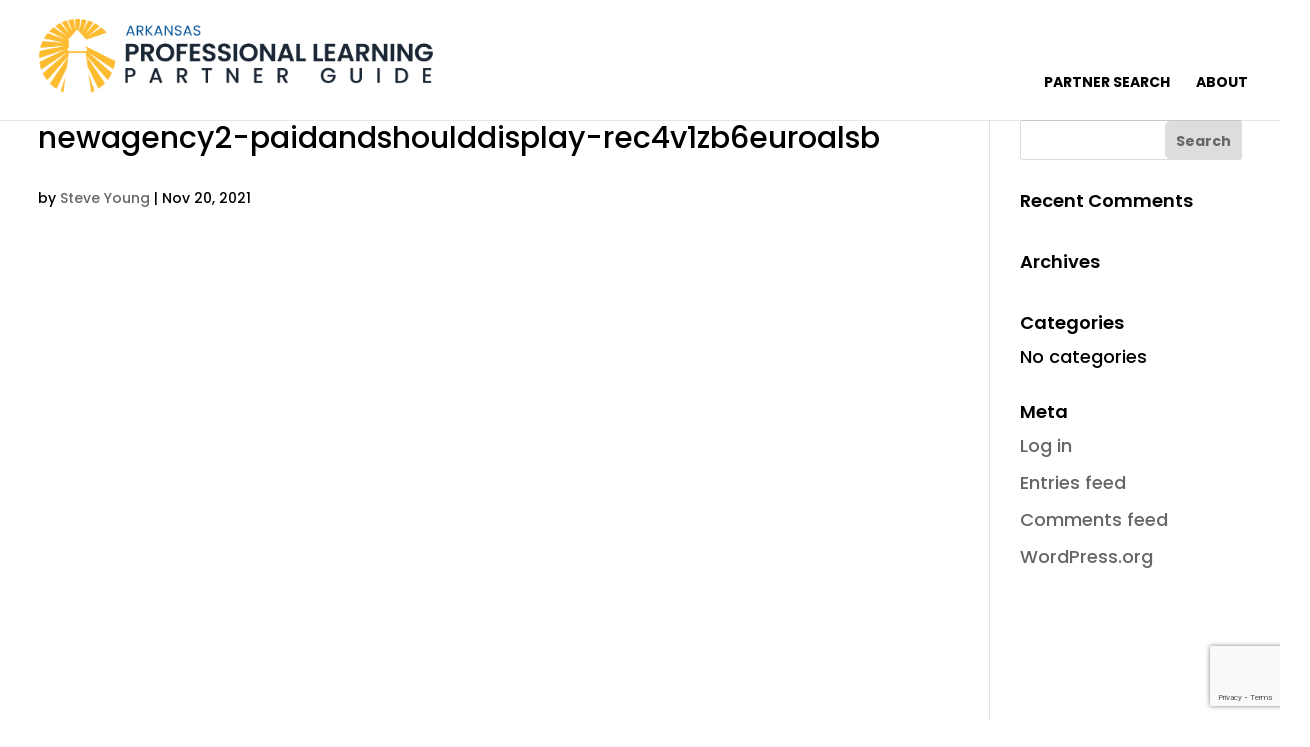

--- FILE ---
content_type: text/html; charset=UTF-8
request_url: https://arkansas.plpartnerguide.org/rfp/newagency2-paidandshoulddisplay-rec4v1zb6euroalsb/
body_size: 30151
content:
<!DOCTYPE html>

<html lang="en-US">
<head>
	<meta charset="UTF-8" />
	
	<!-- Google tag (gtag.js) -->
<script async src="https://www.googletagmanager.com/gtag/js?id=G-XDRZ47EET2"></script>
<script>
  window.dataLayer = window.dataLayer || [];
  function gtag(){dataLayer.push(arguments);}
  gtag('js', new Date());

  gtag('config', 'G-XDRZ47EET2');
</script>

	<meta http-equiv="X-UA-Compatible" content="IE=edge">
<script type="text/javascript">
/* <![CDATA[ */
 var gform;gform||(document.addEventListener("gform_main_scripts_loaded",function(){gform.scriptsLoaded=!0}),window.addEventListener("DOMContentLoaded",function(){gform.domLoaded=!0}),gform={domLoaded:!1,scriptsLoaded:!1,initializeOnLoaded:function(o){gform.domLoaded&&gform.scriptsLoaded?o():!gform.domLoaded&&gform.scriptsLoaded?window.addEventListener("DOMContentLoaded",o):document.addEventListener("gform_main_scripts_loaded",o)},hooks:{action:{},filter:{}},addAction:function(o,n,r,t){gform.addHook("action",o,n,r,t)},addFilter:function(o,n,r,t){gform.addHook("filter",o,n,r,t)},doAction:function(o){gform.doHook("action",o,arguments)},applyFilters:function(o){return gform.doHook("filter",o,arguments)},removeAction:function(o,n){gform.removeHook("action",o,n)},removeFilter:function(o,n,r){gform.removeHook("filter",o,n,r)},addHook:function(o,n,r,t,i){null==gform.hooks[o][n]&&(gform.hooks[o][n]=[]);var e=gform.hooks[o][n];null==i&&(i=n+"_"+e.length),gform.hooks[o][n].push({tag:i,callable:r,priority:t=null==t?10:t})},doHook:function(n,o,r){var t;if(r=Array.prototype.slice.call(r,1),null!=gform.hooks[n][o]&&((o=gform.hooks[n][o]).sort(function(o,n){return o.priority-n.priority}),o.forEach(function(o){"function"!=typeof(t=o.callable)&&(t=window[t]),"action"==n?t.apply(null,r):r[0]=t.apply(null,r)})),"filter"==n)return r[0]},removeHook:function(o,n,t,i){var r;null!=gform.hooks[o][n]&&(r=(r=gform.hooks[o][n]).filter(function(o,n,r){return!!(null!=i&&i!=o.tag||null!=t&&t!=o.priority)}),gform.hooks[o][n]=r)}}); 
/* ]]> */
</script>

	<link rel="pingback" href="" />

	<script type="text/javascript">
		document.documentElement.className = 'js';
	</script>

	<meta name='robots' content='index, follow, max-image-preview:large, max-snippet:-1, max-video-preview:-1' />
	<style>img:is([sizes="auto" i], [sizes^="auto," i]) { contain-intrinsic-size: 3000px 1500px }</style>
	<script type="text/javascript">
			let jqueryParams=[],jQuery=function(r){return jqueryParams=[...jqueryParams,r],jQuery},$=function(r){return jqueryParams=[...jqueryParams,r],$};window.jQuery=jQuery,window.$=jQuery;let customHeadScripts=!1;jQuery.fn=jQuery.prototype={},$.fn=jQuery.prototype={},jQuery.noConflict=function(r){if(window.jQuery)return jQuery=window.jQuery,$=window.jQuery,customHeadScripts=!0,jQuery.noConflict},jQuery.ready=function(r){jqueryParams=[...jqueryParams,r]},$.ready=function(r){jqueryParams=[...jqueryParams,r]},jQuery.load=function(r){jqueryParams=[...jqueryParams,r]},$.load=function(r){jqueryParams=[...jqueryParams,r]},jQuery.fn.ready=function(r){jqueryParams=[...jqueryParams,r]},$.fn.ready=function(r){jqueryParams=[...jqueryParams,r]};</script>
	<!-- This site is optimized with the Yoast SEO plugin v25.8 - https://yoast.com/wordpress/plugins/seo/ -->
	<title>newagency2-paidandshoulddisplay-rec4v1zb6euroalsb - Professional Learning Partner Guide</title>
	<link rel="canonical" href="https://arkansas.plpartnerguide.org/rfp/newagency2-paidandshoulddisplay-rec4v1zb6euroalsb/" />
	<meta property="og:locale" content="en_US" />
	<meta property="og:type" content="article" />
	<meta property="og:title" content="newagency2-paidandshoulddisplay-rec4v1zb6euroalsb - Professional Learning Partner Guide" />
	<meta property="og:url" content="https://arkansas.plpartnerguide.org/rfp/newagency2-paidandshoulddisplay-rec4v1zb6euroalsb/" />
	<meta property="og:site_name" content="Professional Learning Partner Guide" />
	<meta name="twitter:card" content="summary_large_image" />
	<meta name="twitter:site" content="@Rivet_Education" />
	<script type="application/ld+json" class="yoast-schema-graph">{"@context":"https://schema.org","@graph":[{"@type":"WebPage","@id":"https://arkansas.plpartnerguide.org/rfp/newagency2-paidandshoulddisplay-rec4v1zb6euroalsb/","url":"https://arkansas.plpartnerguide.org/rfp/newagency2-paidandshoulddisplay-rec4v1zb6euroalsb/","name":"newagency2-paidandshoulddisplay-rec4v1zb6euroalsb - Professional Learning Partner Guide","isPartOf":{"@id":"https://arkansas.plpartnerguide.org/#website"},"datePublished":"2021-11-20T01:02:06+00:00","breadcrumb":{"@id":"https://arkansas.plpartnerguide.org/rfp/newagency2-paidandshoulddisplay-rec4v1zb6euroalsb/#breadcrumb"},"inLanguage":"en-US","potentialAction":[{"@type":"ReadAction","target":["https://arkansas.plpartnerguide.org/rfp/newagency2-paidandshoulddisplay-rec4v1zb6euroalsb/"]}]},{"@type":"BreadcrumbList","@id":"https://arkansas.plpartnerguide.org/rfp/newagency2-paidandshoulddisplay-rec4v1zb6euroalsb/#breadcrumb","itemListElement":[{"@type":"ListItem","position":1,"name":"Home","item":"https://arkansas.plpartnerguide.org/"},{"@type":"ListItem","position":2,"name":"newagency2-paidandshoulddisplay-rec4v1zb6euroalsb"}]},{"@type":"WebSite","@id":"https://arkansas.plpartnerguide.org/#website","url":"https://arkansas.plpartnerguide.org/","name":"Professional Learning Partner Guide","description":"","potentialAction":[{"@type":"SearchAction","target":{"@type":"EntryPoint","urlTemplate":"https://arkansas.plpartnerguide.org/?s={search_term_string}"},"query-input":{"@type":"PropertyValueSpecification","valueRequired":true,"valueName":"search_term_string"}}],"inLanguage":"en-US"}]}</script>
	<!-- / Yoast SEO plugin. -->


<link rel='dns-prefetch' href='//www.google.com' />
<link rel='dns-prefetch' href='//kit.fontawesome.com' />
<link rel='dns-prefetch' href='//fonts.googleapis.com' />
<link rel='dns-prefetch' href='//use.fontawesome.com' />
<link rel='dns-prefetch' href='//www.googletagmanager.com' />
<link rel="alternate" type="application/rss+xml" title="Professional Learning Partner Guide &raquo; Feed" href="https://arkansas.plpartnerguide.org/feed/" />
<link rel="alternate" type="application/rss+xml" title="Professional Learning Partner Guide &raquo; Comments Feed" href="https://arkansas.plpartnerguide.org/comments/feed/" />
<meta content="PLPG v." name="generator"/><link rel='stylesheet' id='dashicons-css' href='https://arkansas.plpartnerguide.org/wp-includes/css/dashicons.min.css?ver=48ed78d37b4f14bd1c2bcfe0d87fddd3' type='text/css' media='all' />
<link rel='stylesheet' id='thickbox-css' href='https://arkansas.plpartnerguide.org/wp-includes/js/thickbox/thickbox.css?ver=48ed78d37b4f14bd1c2bcfe0d87fddd3' type='text/css' media='all' />
<link rel='stylesheet' id='wp-block-library-css' href='https://arkansas.plpartnerguide.org/wp-includes/css/dist/block-library/style.min.css?ver=48ed78d37b4f14bd1c2bcfe0d87fddd3' type='text/css' media='all' />
<style id='wp-block-library-theme-inline-css' type='text/css'>
.wp-block-audio :where(figcaption){color:#555;font-size:13px;text-align:center}.is-dark-theme .wp-block-audio :where(figcaption){color:#ffffffa6}.wp-block-audio{margin:0 0 1em}.wp-block-code{border:1px solid #ccc;border-radius:4px;font-family:Menlo,Consolas,monaco,monospace;padding:.8em 1em}.wp-block-embed :where(figcaption){color:#555;font-size:13px;text-align:center}.is-dark-theme .wp-block-embed :where(figcaption){color:#ffffffa6}.wp-block-embed{margin:0 0 1em}.blocks-gallery-caption{color:#555;font-size:13px;text-align:center}.is-dark-theme .blocks-gallery-caption{color:#ffffffa6}:root :where(.wp-block-image figcaption){color:#555;font-size:13px;text-align:center}.is-dark-theme :root :where(.wp-block-image figcaption){color:#ffffffa6}.wp-block-image{margin:0 0 1em}.wp-block-pullquote{border-bottom:4px solid;border-top:4px solid;color:currentColor;margin-bottom:1.75em}.wp-block-pullquote cite,.wp-block-pullquote footer,.wp-block-pullquote__citation{color:currentColor;font-size:.8125em;font-style:normal;text-transform:uppercase}.wp-block-quote{border-left:.25em solid;margin:0 0 1.75em;padding-left:1em}.wp-block-quote cite,.wp-block-quote footer{color:currentColor;font-size:.8125em;font-style:normal;position:relative}.wp-block-quote:where(.has-text-align-right){border-left:none;border-right:.25em solid;padding-left:0;padding-right:1em}.wp-block-quote:where(.has-text-align-center){border:none;padding-left:0}.wp-block-quote.is-large,.wp-block-quote.is-style-large,.wp-block-quote:where(.is-style-plain){border:none}.wp-block-search .wp-block-search__label{font-weight:700}.wp-block-search__button{border:1px solid #ccc;padding:.375em .625em}:where(.wp-block-group.has-background){padding:1.25em 2.375em}.wp-block-separator.has-css-opacity{opacity:.4}.wp-block-separator{border:none;border-bottom:2px solid;margin-left:auto;margin-right:auto}.wp-block-separator.has-alpha-channel-opacity{opacity:1}.wp-block-separator:not(.is-style-wide):not(.is-style-dots){width:100px}.wp-block-separator.has-background:not(.is-style-dots){border-bottom:none;height:1px}.wp-block-separator.has-background:not(.is-style-wide):not(.is-style-dots){height:2px}.wp-block-table{margin:0 0 1em}.wp-block-table td,.wp-block-table th{word-break:normal}.wp-block-table :where(figcaption){color:#555;font-size:13px;text-align:center}.is-dark-theme .wp-block-table :where(figcaption){color:#ffffffa6}.wp-block-video :where(figcaption){color:#555;font-size:13px;text-align:center}.is-dark-theme .wp-block-video :where(figcaption){color:#ffffffa6}.wp-block-video{margin:0 0 1em}:root :where(.wp-block-template-part.has-background){margin-bottom:0;margin-top:0;padding:1.25em 2.375em}
</style>
<style id='font-awesome-svg-styles-default-inline-css' type='text/css'>
.svg-inline--fa {
  display: inline-block;
  height: 1em;
  overflow: visible;
  vertical-align: -.125em;
}
</style>
<link rel='stylesheet' id='font-awesome-svg-styles-css' href='https://arkansas.plpartnerguide.org/wp-content/uploads/font-awesome/v6.1.2/css/svg-with-js.css' type='text/css' media='all' />
<style id='font-awesome-svg-styles-inline-css' type='text/css'>
   .wp-block-font-awesome-icon svg::before,
   .wp-rich-text-font-awesome-icon svg::before {content: unset;}
</style>
<style id='global-styles-inline-css' type='text/css'>
:root{--wp--preset--aspect-ratio--square: 1;--wp--preset--aspect-ratio--4-3: 4/3;--wp--preset--aspect-ratio--3-4: 3/4;--wp--preset--aspect-ratio--3-2: 3/2;--wp--preset--aspect-ratio--2-3: 2/3;--wp--preset--aspect-ratio--16-9: 16/9;--wp--preset--aspect-ratio--9-16: 9/16;--wp--preset--color--black: #000000;--wp--preset--color--cyan-bluish-gray: #abb8c3;--wp--preset--color--white: #ffffff;--wp--preset--color--pale-pink: #f78da7;--wp--preset--color--vivid-red: #cf2e2e;--wp--preset--color--luminous-vivid-orange: #ff6900;--wp--preset--color--luminous-vivid-amber: #fcb900;--wp--preset--color--light-green-cyan: #7bdcb5;--wp--preset--color--vivid-green-cyan: #00d084;--wp--preset--color--pale-cyan-blue: #8ed1fc;--wp--preset--color--vivid-cyan-blue: #0693e3;--wp--preset--color--vivid-purple: #9b51e0;--wp--preset--gradient--vivid-cyan-blue-to-vivid-purple: linear-gradient(135deg,rgba(6,147,227,1) 0%,rgb(155,81,224) 100%);--wp--preset--gradient--light-green-cyan-to-vivid-green-cyan: linear-gradient(135deg,rgb(122,220,180) 0%,rgb(0,208,130) 100%);--wp--preset--gradient--luminous-vivid-amber-to-luminous-vivid-orange: linear-gradient(135deg,rgba(252,185,0,1) 0%,rgba(255,105,0,1) 100%);--wp--preset--gradient--luminous-vivid-orange-to-vivid-red: linear-gradient(135deg,rgba(255,105,0,1) 0%,rgb(207,46,46) 100%);--wp--preset--gradient--very-light-gray-to-cyan-bluish-gray: linear-gradient(135deg,rgb(238,238,238) 0%,rgb(169,184,195) 100%);--wp--preset--gradient--cool-to-warm-spectrum: linear-gradient(135deg,rgb(74,234,220) 0%,rgb(151,120,209) 20%,rgb(207,42,186) 40%,rgb(238,44,130) 60%,rgb(251,105,98) 80%,rgb(254,248,76) 100%);--wp--preset--gradient--blush-light-purple: linear-gradient(135deg,rgb(255,206,236) 0%,rgb(152,150,240) 100%);--wp--preset--gradient--blush-bordeaux: linear-gradient(135deg,rgb(254,205,165) 0%,rgb(254,45,45) 50%,rgb(107,0,62) 100%);--wp--preset--gradient--luminous-dusk: linear-gradient(135deg,rgb(255,203,112) 0%,rgb(199,81,192) 50%,rgb(65,88,208) 100%);--wp--preset--gradient--pale-ocean: linear-gradient(135deg,rgb(255,245,203) 0%,rgb(182,227,212) 50%,rgb(51,167,181) 100%);--wp--preset--gradient--electric-grass: linear-gradient(135deg,rgb(202,248,128) 0%,rgb(113,206,126) 100%);--wp--preset--gradient--midnight: linear-gradient(135deg,rgb(2,3,129) 0%,rgb(40,116,252) 100%);--wp--preset--font-size--small: 13px;--wp--preset--font-size--medium: 20px;--wp--preset--font-size--large: 36px;--wp--preset--font-size--x-large: 42px;--wp--preset--spacing--20: 0.44rem;--wp--preset--spacing--30: 0.67rem;--wp--preset--spacing--40: 1rem;--wp--preset--spacing--50: 1.5rem;--wp--preset--spacing--60: 2.25rem;--wp--preset--spacing--70: 3.38rem;--wp--preset--spacing--80: 5.06rem;--wp--preset--shadow--natural: 6px 6px 9px rgba(0, 0, 0, 0.2);--wp--preset--shadow--deep: 12px 12px 50px rgba(0, 0, 0, 0.4);--wp--preset--shadow--sharp: 6px 6px 0px rgba(0, 0, 0, 0.2);--wp--preset--shadow--outlined: 6px 6px 0px -3px rgba(255, 255, 255, 1), 6px 6px rgba(0, 0, 0, 1);--wp--preset--shadow--crisp: 6px 6px 0px rgba(0, 0, 0, 1);}:root { --wp--style--global--content-size: 823px;--wp--style--global--wide-size: 1080px; }:where(body) { margin: 0; }.wp-site-blocks > .alignleft { float: left; margin-right: 2em; }.wp-site-blocks > .alignright { float: right; margin-left: 2em; }.wp-site-blocks > .aligncenter { justify-content: center; margin-left: auto; margin-right: auto; }:where(.is-layout-flex){gap: 0.5em;}:where(.is-layout-grid){gap: 0.5em;}.is-layout-flow > .alignleft{float: left;margin-inline-start: 0;margin-inline-end: 2em;}.is-layout-flow > .alignright{float: right;margin-inline-start: 2em;margin-inline-end: 0;}.is-layout-flow > .aligncenter{margin-left: auto !important;margin-right: auto !important;}.is-layout-constrained > .alignleft{float: left;margin-inline-start: 0;margin-inline-end: 2em;}.is-layout-constrained > .alignright{float: right;margin-inline-start: 2em;margin-inline-end: 0;}.is-layout-constrained > .aligncenter{margin-left: auto !important;margin-right: auto !important;}.is-layout-constrained > :where(:not(.alignleft):not(.alignright):not(.alignfull)){max-width: var(--wp--style--global--content-size);margin-left: auto !important;margin-right: auto !important;}.is-layout-constrained > .alignwide{max-width: var(--wp--style--global--wide-size);}body .is-layout-flex{display: flex;}.is-layout-flex{flex-wrap: wrap;align-items: center;}.is-layout-flex > :is(*, div){margin: 0;}body .is-layout-grid{display: grid;}.is-layout-grid > :is(*, div){margin: 0;}body{padding-top: 0px;padding-right: 0px;padding-bottom: 0px;padding-left: 0px;}a:where(:not(.wp-element-button)){text-decoration: underline;}:root :where(.wp-element-button, .wp-block-button__link){background-color: #32373c;border-width: 0;color: #fff;font-family: inherit;font-size: inherit;line-height: inherit;padding: calc(0.667em + 2px) calc(1.333em + 2px);text-decoration: none;}.has-black-color{color: var(--wp--preset--color--black) !important;}.has-cyan-bluish-gray-color{color: var(--wp--preset--color--cyan-bluish-gray) !important;}.has-white-color{color: var(--wp--preset--color--white) !important;}.has-pale-pink-color{color: var(--wp--preset--color--pale-pink) !important;}.has-vivid-red-color{color: var(--wp--preset--color--vivid-red) !important;}.has-luminous-vivid-orange-color{color: var(--wp--preset--color--luminous-vivid-orange) !important;}.has-luminous-vivid-amber-color{color: var(--wp--preset--color--luminous-vivid-amber) !important;}.has-light-green-cyan-color{color: var(--wp--preset--color--light-green-cyan) !important;}.has-vivid-green-cyan-color{color: var(--wp--preset--color--vivid-green-cyan) !important;}.has-pale-cyan-blue-color{color: var(--wp--preset--color--pale-cyan-blue) !important;}.has-vivid-cyan-blue-color{color: var(--wp--preset--color--vivid-cyan-blue) !important;}.has-vivid-purple-color{color: var(--wp--preset--color--vivid-purple) !important;}.has-black-background-color{background-color: var(--wp--preset--color--black) !important;}.has-cyan-bluish-gray-background-color{background-color: var(--wp--preset--color--cyan-bluish-gray) !important;}.has-white-background-color{background-color: var(--wp--preset--color--white) !important;}.has-pale-pink-background-color{background-color: var(--wp--preset--color--pale-pink) !important;}.has-vivid-red-background-color{background-color: var(--wp--preset--color--vivid-red) !important;}.has-luminous-vivid-orange-background-color{background-color: var(--wp--preset--color--luminous-vivid-orange) !important;}.has-luminous-vivid-amber-background-color{background-color: var(--wp--preset--color--luminous-vivid-amber) !important;}.has-light-green-cyan-background-color{background-color: var(--wp--preset--color--light-green-cyan) !important;}.has-vivid-green-cyan-background-color{background-color: var(--wp--preset--color--vivid-green-cyan) !important;}.has-pale-cyan-blue-background-color{background-color: var(--wp--preset--color--pale-cyan-blue) !important;}.has-vivid-cyan-blue-background-color{background-color: var(--wp--preset--color--vivid-cyan-blue) !important;}.has-vivid-purple-background-color{background-color: var(--wp--preset--color--vivid-purple) !important;}.has-black-border-color{border-color: var(--wp--preset--color--black) !important;}.has-cyan-bluish-gray-border-color{border-color: var(--wp--preset--color--cyan-bluish-gray) !important;}.has-white-border-color{border-color: var(--wp--preset--color--white) !important;}.has-pale-pink-border-color{border-color: var(--wp--preset--color--pale-pink) !important;}.has-vivid-red-border-color{border-color: var(--wp--preset--color--vivid-red) !important;}.has-luminous-vivid-orange-border-color{border-color: var(--wp--preset--color--luminous-vivid-orange) !important;}.has-luminous-vivid-amber-border-color{border-color: var(--wp--preset--color--luminous-vivid-amber) !important;}.has-light-green-cyan-border-color{border-color: var(--wp--preset--color--light-green-cyan) !important;}.has-vivid-green-cyan-border-color{border-color: var(--wp--preset--color--vivid-green-cyan) !important;}.has-pale-cyan-blue-border-color{border-color: var(--wp--preset--color--pale-cyan-blue) !important;}.has-vivid-cyan-blue-border-color{border-color: var(--wp--preset--color--vivid-cyan-blue) !important;}.has-vivid-purple-border-color{border-color: var(--wp--preset--color--vivid-purple) !important;}.has-vivid-cyan-blue-to-vivid-purple-gradient-background{background: var(--wp--preset--gradient--vivid-cyan-blue-to-vivid-purple) !important;}.has-light-green-cyan-to-vivid-green-cyan-gradient-background{background: var(--wp--preset--gradient--light-green-cyan-to-vivid-green-cyan) !important;}.has-luminous-vivid-amber-to-luminous-vivid-orange-gradient-background{background: var(--wp--preset--gradient--luminous-vivid-amber-to-luminous-vivid-orange) !important;}.has-luminous-vivid-orange-to-vivid-red-gradient-background{background: var(--wp--preset--gradient--luminous-vivid-orange-to-vivid-red) !important;}.has-very-light-gray-to-cyan-bluish-gray-gradient-background{background: var(--wp--preset--gradient--very-light-gray-to-cyan-bluish-gray) !important;}.has-cool-to-warm-spectrum-gradient-background{background: var(--wp--preset--gradient--cool-to-warm-spectrum) !important;}.has-blush-light-purple-gradient-background{background: var(--wp--preset--gradient--blush-light-purple) !important;}.has-blush-bordeaux-gradient-background{background: var(--wp--preset--gradient--blush-bordeaux) !important;}.has-luminous-dusk-gradient-background{background: var(--wp--preset--gradient--luminous-dusk) !important;}.has-pale-ocean-gradient-background{background: var(--wp--preset--gradient--pale-ocean) !important;}.has-electric-grass-gradient-background{background: var(--wp--preset--gradient--electric-grass) !important;}.has-midnight-gradient-background{background: var(--wp--preset--gradient--midnight) !important;}.has-small-font-size{font-size: var(--wp--preset--font-size--small) !important;}.has-medium-font-size{font-size: var(--wp--preset--font-size--medium) !important;}.has-large-font-size{font-size: var(--wp--preset--font-size--large) !important;}.has-x-large-font-size{font-size: var(--wp--preset--font-size--x-large) !important;}
:where(.wp-block-post-template.is-layout-flex){gap: 1.25em;}:where(.wp-block-post-template.is-layout-grid){gap: 1.25em;}
:where(.wp-block-columns.is-layout-flex){gap: 2em;}:where(.wp-block-columns.is-layout-grid){gap: 2em;}
:root :where(.wp-block-pullquote){font-size: 1.5em;line-height: 1.6;}
</style>
<link rel='stylesheet' id='ctct_form_styles-css' href='https://arkansas.plpartnerguide.org/wp-content/plugins/constant-contact-forms/assets/css/style.css?ver=2.12.0' type='text/css' media='all' />
<link rel='stylesheet' id='rmp-material-icons-css' href='https://fonts.googleapis.com/icon?family=Material+Icons&#038;display=auto&#038;ver=4.5.0' type='text/css' media='all' />
<link rel='stylesheet' id='rmp-font-awesome-css' href='https://use.fontawesome.com/releases/v5.13.0/css/all.css?ver=4.5.0' type='text/css' media='all' />
<link rel='stylesheet' id='rmp-glyph-icons-css' href='https://arkansas.plpartnerguide.org/wp-content/plugins/responsive-menu-pro/v4.0.0/assets/admin/scss/glyphicons.css?ver=4.5.0' type='text/css' media='all' />
<link rel='stylesheet' id='rmp-menu-dynamic-styles-css' href='https://arkansas.plpartnerguide.org/wp-content/uploads/rmp-menu/css/rmp-menu.css?ver=00.15.30' type='text/css' media='all' />
<link rel='stylesheet' id='et_monarch-css-css' href='https://arkansas.plpartnerguide.org/wp-content/plugins/monarch/css/style.css?ver=1.4.14' type='text/css' media='all' />
<link rel='stylesheet' id='et-gf-open-sans-css' href='https://fonts.googleapis.com/css?family=Open+Sans:400,700' type='text/css' media='all' />
<link rel='stylesheet' id='wpb-google-fonts-css' href='https://fonts.googleapis.com/css?family=Roboto%3A400%2C400i%2C600%2C700%7CCormorant%3A400%2C600%2C700&#038;ver=6.8.3' type='text/css' media='all' />
<link rel='stylesheet' id='font-awesome-official-css' href='https://use.fontawesome.com/releases/v6.1.2/css/all.css' type='text/css' media='all' integrity="sha384-fZCoUih8XsaUZnNDOiLqnby1tMJ0sE7oBbNk2Xxf5x8Z4SvNQ9j83vFMa/erbVrV" crossorigin="anonymous" />
<link rel='stylesheet' id='et-builder-googlefonts-cached-css' href='https://fonts.googleapis.com/css?family=Poppins:100,100italic,200,200italic,300,300italic,regular,italic,500,500italic,600,600italic,700,700italic,800,800italic,900,900italic&#038;subset=latin,latin-ext&#038;display=swap' type='text/css' media='all' />
<link rel='stylesheet' id='searchwp-live-search-css' href='https://arkansas.plpartnerguide.org/wp-content/plugins/searchwp-live-ajax-search/assets/styles/style.min.css?ver=1.8.6' type='text/css' media='all' />
<style id='searchwp-live-search-inline-css' type='text/css'>
.searchwp-live-search-result .searchwp-live-search-result--title a {
  font-size: 16px;
}
.searchwp-live-search-result .searchwp-live-search-result--price {
  font-size: 14px;
}
.searchwp-live-search-result .searchwp-live-search-result--add-to-cart .button {
  font-size: 14px;
}

</style>
<link rel='stylesheet' id='searchwp-forms-css' href='https://arkansas.plpartnerguide.org/wp-content/plugins/searchwp/assets/css/frontend/search-forms.css?ver=4.3.18' type='text/css' media='all' />
<link rel='stylesheet' id='popup-maker-site-css' href='//arkansas.plpartnerguide.org/wp-content/uploads/pum/pum-site-styles.css?generated=1757103308&#038;ver=1.20.6' type='text/css' media='all' />
<link rel='stylesheet' id='gforms_reset_css-css' href='https://arkansas.plpartnerguide.org/wp-content/plugins/gravityforms/legacy/css/formreset.min.css?ver=2.8.16' type='text/css' media='all' />
<link rel='stylesheet' id='gforms_formsmain_css-css' href='https://arkansas.plpartnerguide.org/wp-content/plugins/gravityforms/legacy/css/formsmain.min.css?ver=2.8.16' type='text/css' media='all' />
<link rel='stylesheet' id='gforms_ready_class_css-css' href='https://arkansas.plpartnerguide.org/wp-content/plugins/gravityforms/legacy/css/readyclass.min.css?ver=2.8.16' type='text/css' media='all' />
<link rel='stylesheet' id='gforms_browsers_css-css' href='https://arkansas.plpartnerguide.org/wp-content/plugins/gravityforms/legacy/css/browsers.min.css?ver=2.8.16' type='text/css' media='all' />
<link rel='stylesheet' id='divi-style-parent-css' href='https://arkansas.plpartnerguide.org/wp-content/themes/Divi/style-static.min.css?ver=4.25.1' type='text/css' media='all' />
<link rel='stylesheet' id='child-style-css' href='https://arkansas.plpartnerguide.org/wp-content/themes/plpg/style.css?ver=48ed78d37b4f14bd1c2bcfe0d87fddd3' type='text/css' media='all' />
<link rel='stylesheet' id='font-awesome-official-v4shim-css' href='https://use.fontawesome.com/releases/v6.1.2/css/v4-shims.css' type='text/css' media='all' integrity="sha384-iW7MVRJO9Fj06GFbRcMqdZBcVQhjBWlVXUjtY7XCppA+DZUoHBQ7B8VB+EjXUkPV" crossorigin="anonymous" />
<link rel='stylesheet' id='base-css' href='https://arkansas.plpartnerguide.org/wp-content/themes/plpg/css/base.css?ver=1760736995' type='text/css' media='all' />
<link rel='stylesheet' id='responsive-css' href='https://arkansas.plpartnerguide.org/wp-content/themes/plpg/css/responsive.css?ver=1757102848' type='text/css' media='all' />
<script type="text/javascript" src="https://arkansas.plpartnerguide.org/wp-includes/js/jquery/jquery.min.js?ver=3.7.1" id="jquery-core-js"></script>
<script type="text/javascript" src="https://arkansas.plpartnerguide.org/wp-includes/js/jquery/jquery-migrate.min.js?ver=3.4.1" id="jquery-migrate-js"></script>
<script type="text/javascript" id="jquery-js-after">
/* <![CDATA[ */
jqueryParams.length&&$.each(jqueryParams,function(e,r){if("function"==typeof r){var n=String(r);n.replace("$","jQuery");var a=new Function("return "+n)();$(document).ready(a)}});
/* ]]> */
</script>
<script type="text/javascript" id="3d-flip-book-client-locale-loader-js-extra">
/* <![CDATA[ */
var FB3D_CLIENT_LOCALE = {"ajaxurl":"https:\/\/arkansas.plpartnerguide.org\/wp-admin\/admin-ajax.php","dictionary":{"Table of contents":"Table of contents","Close":"Close","Bookmarks":"Bookmarks","Thumbnails":"Thumbnails","Search":"Search","Share":"Share","Facebook":"Facebook","Twitter":"Twitter","Email":"Email","Play":"Play","Previous page":"Previous page","Next page":"Next page","Zoom in":"Zoom in","Zoom out":"Zoom out","Fit view":"Fit view","Auto play":"Auto play","Full screen":"Full screen","More":"More","Smart pan":"Smart pan","Single page":"Single page","Sounds":"Sounds","Stats":"Stats","Print":"Print","Download":"Download","Goto first page":"Goto first page","Goto last page":"Goto last page"},"images":"https:\/\/arkansas.plpartnerguide.org\/wp-content\/plugins\/interactive-3d-flipbook-powered-physics-engine\/assets\/images\/","jsData":{"urls":[],"posts":{"ids_mis":[],"ids":[]},"pages":[],"firstPages":[],"bookCtrlProps":[],"bookTemplates":[]},"key":"3d-flip-book","pdfJS":{"pdfJsLib":"https:\/\/arkansas.plpartnerguide.org\/wp-content\/plugins\/interactive-3d-flipbook-powered-physics-engine\/assets\/js\/pdf.min.js?ver=4.3.136","pdfJsWorker":"https:\/\/arkansas.plpartnerguide.org\/wp-content\/plugins\/interactive-3d-flipbook-powered-physics-engine\/assets\/js\/pdf.worker.js?ver=4.3.136","stablePdfJsLib":"https:\/\/arkansas.plpartnerguide.org\/wp-content\/plugins\/interactive-3d-flipbook-powered-physics-engine\/assets\/js\/stable\/pdf.min.js?ver=2.5.207","stablePdfJsWorker":"https:\/\/arkansas.plpartnerguide.org\/wp-content\/plugins\/interactive-3d-flipbook-powered-physics-engine\/assets\/js\/stable\/pdf.worker.js?ver=2.5.207","pdfJsCMapUrl":"https:\/\/arkansas.plpartnerguide.org\/wp-content\/plugins\/interactive-3d-flipbook-powered-physics-engine\/assets\/cmaps\/"},"cacheurl":"https:\/\/arkansas.plpartnerguide.org\/wp-content\/uploads\/3d-flip-book\/cache\/","pluginsurl":"https:\/\/arkansas.plpartnerguide.org\/wp-content\/plugins\/","pluginurl":"https:\/\/arkansas.plpartnerguide.org\/wp-content\/plugins\/interactive-3d-flipbook-powered-physics-engine\/","thumbnailSize":{"width":"150","height":"150"},"version":"1.16.16"};
/* ]]> */
</script>
<script type="text/javascript" src="https://arkansas.plpartnerguide.org/wp-content/plugins/interactive-3d-flipbook-powered-physics-engine/assets/js/client-locale-loader.js?ver=1.16.16" id="3d-flip-book-client-locale-loader-js" async="async" data-wp-strategy="async"></script>
<script type="text/javascript" src="https://arkansas.plpartnerguide.org/wp-content/themes/plpg/js/jquery.matchHeight-min.js?ver=1" id="matchHeight-js"></script>
<script type="text/javascript" src="https://kit.fontawesome.com/661fb897af.js?ver=48ed78d37b4f14bd1c2bcfe0d87fddd3" id="font-awesome-6-js"></script>
<script type="text/javascript" defer='defer' src="https://arkansas.plpartnerguide.org/wp-content/plugins/gravityforms/js/jquery.json.min.js?ver=2.8.16" id="gform_json-js"></script>
<script type="text/javascript" id="gform_gravityforms-js-extra">
/* <![CDATA[ */
var gf_global = {"gf_currency_config":{"name":"U.S. Dollar","symbol_left":"$","symbol_right":"","symbol_padding":"","thousand_separator":",","decimal_separator":".","decimals":2,"code":"USD"},"base_url":"https:\/\/arkansas.plpartnerguide.org\/wp-content\/plugins\/gravityforms","number_formats":[],"spinnerUrl":"https:\/\/arkansas.plpartnerguide.org\/wp-content\/plugins\/gravityforms\/images\/spinner.svg","version_hash":"f7b28c26cb71d49852f522eb31614331","strings":{"newRowAdded":"New row added.","rowRemoved":"Row removed","formSaved":"The form has been saved.  The content contains the link to return and complete the form."}};
var gf_global = {"gf_currency_config":{"name":"U.S. Dollar","symbol_left":"$","symbol_right":"","symbol_padding":"","thousand_separator":",","decimal_separator":".","decimals":2,"code":"USD"},"base_url":"https:\/\/arkansas.plpartnerguide.org\/wp-content\/plugins\/gravityforms","number_formats":[],"spinnerUrl":"https:\/\/arkansas.plpartnerguide.org\/wp-content\/plugins\/gravityforms\/images\/spinner.svg","version_hash":"f7b28c26cb71d49852f522eb31614331","strings":{"newRowAdded":"New row added.","rowRemoved":"Row removed","formSaved":"The form has been saved.  The content contains the link to return and complete the form."}};
var gform_i18n = {"datepicker":{"days":{"monday":"Mo","tuesday":"Tu","wednesday":"We","thursday":"Th","friday":"Fr","saturday":"Sa","sunday":"Su"},"months":{"january":"January","february":"February","march":"March","april":"April","may":"May","june":"June","july":"July","august":"August","september":"September","october":"October","november":"November","december":"December"},"firstDay":1,"iconText":"Select date"}};
var gf_legacy_multi = {"3":"1"};
var gform_gravityforms = {"strings":{"invalid_file_extension":"This type of file is not allowed. Must be one of the following:","delete_file":"Delete this file","in_progress":"in progress","file_exceeds_limit":"File exceeds size limit","illegal_extension":"This type of file is not allowed.","max_reached":"Maximum number of files reached","unknown_error":"There was a problem while saving the file on the server","currently_uploading":"Please wait for the uploading to complete","cancel":"Cancel","cancel_upload":"Cancel this upload","cancelled":"Cancelled"},"vars":{"images_url":"https:\/\/arkansas.plpartnerguide.org\/wp-content\/plugins\/gravityforms\/images"}};
/* ]]> */
</script>
<script type="text/javascript" defer='defer' src="https://arkansas.plpartnerguide.org/wp-content/plugins/gravityforms/js/gravityforms.min.js?ver=2.8.16" id="gform_gravityforms-js"></script>
<script type="text/javascript" id="gform_conditional_logic-js-extra">
/* <![CDATA[ */
var gf_legacy = {"is_legacy":"1"};
var gf_legacy = {"is_legacy":"1"};
/* ]]> */
</script>
<script type="text/javascript" defer='defer' src="https://arkansas.plpartnerguide.org/wp-content/plugins/gravityforms/js/conditional_logic.min.js?ver=2.8.16" id="gform_conditional_logic-js"></script>
<script type="text/javascript" defer='defer' src="https://arkansas.plpartnerguide.org/wp-content/plugins/gravityforms/assets/js/dist/utils.min.js?ver=035436dbad46538c18f30aeb67ac9c93" id="gform_gravityforms_utils-js"></script>
<link rel="https://api.w.org/" href="https://arkansas.plpartnerguide.org/wp-json/" /><link rel="alternate" title="JSON" type="application/json" href="https://arkansas.plpartnerguide.org/wp-json/wp/v2/rfp/2343" /><link rel="alternate" title="oEmbed (JSON)" type="application/json+oembed" href="https://arkansas.plpartnerguide.org/wp-json/oembed/1.0/embed?url=https%3A%2F%2Farkansas.plpartnerguide.org%2Frfp%2Fnewagency2-paidandshoulddisplay-rec4v1zb6euroalsb%2F" />
<link rel="alternate" title="oEmbed (XML)" type="text/xml+oembed" href="https://arkansas.plpartnerguide.org/wp-json/oembed/1.0/embed?url=https%3A%2F%2Farkansas.plpartnerguide.org%2Frfp%2Fnewagency2-paidandshoulddisplay-rec4v1zb6euroalsb%2F&#038;format=xml" />
<meta name="generator" content="Site Kit by Google 1.160.1" />			<!-- DO NOT COPY THIS SNIPPET! Start of Page Analytics Tracking for HubSpot WordPress plugin v11.3.16-->
			<script class="hsq-set-content-id" data-content-id="blog-post">
				var _hsq = _hsq || [];
				_hsq.push(["setContentType", "blog-post"]);
			</script>
			<!-- DO NOT COPY THIS SNIPPET! End of Page Analytics Tracking for HubSpot WordPress plugin -->
			<script type="text/javascript">//<![CDATA[
  function external_links_in_new_windows_loop() {
    if (!document.links) {
      document.links = document.getElementsByTagName('a');
    }
    var change_link = false;
    var force = '';
    var ignore = '';

    for (var t=0; t<document.links.length; t++) {
      var all_links = document.links[t];
      change_link = false;
      
      if(document.links[t].hasAttribute('onClick') == false) {
        // forced if the address starts with http (or also https), but does not link to the current domain
        if(all_links.href.search(/^http/) != -1 && all_links.href.search('arkansas.plpartnerguide.org') == -1 && all_links.href.search(/^#/) == -1) {
          // console.log('Changed ' + all_links.href);
          change_link = true;
        }
          
        if(force != '' && all_links.href.search(force) != -1) {
          // forced
          // console.log('force ' + all_links.href);
          change_link = true;
        }
        
        if(ignore != '' && all_links.href.search(ignore) != -1) {
          // console.log('ignore ' + all_links.href);
          // ignored
          change_link = false;
        }

        if(change_link == true) {
          // console.log('Changed ' + all_links.href);
          document.links[t].setAttribute('onClick', 'javascript:window.open(\'' + all_links.href.replace(/'/g, '') + '\', \'_blank\', \'noopener\'); return false;');
          document.links[t].removeAttribute('target');
        }
      }
    }
  }
  
  // Load
  function external_links_in_new_windows_load(func)
  {  
    var oldonload = window.onload;
    if (typeof window.onload != 'function'){
      window.onload = func;
    } else {
      window.onload = function(){
        oldonload();
        func();
      }
    }
  }

  external_links_in_new_windows_load(external_links_in_new_windows_loop);
  //]]></script>

<style type="text/css" id="et-social-custom-css">
				 
			</style><meta name="viewport" content="width=device-width, initial-scale=1.0, maximum-scale=1.0, user-scalable=0" /><link rel="icon" href="https://arkansas.plpartnerguide.org/wp-content/uploads/2020/07/cropped-favicon-32x32.png" sizes="32x32" />
<link rel="icon" href="https://arkansas.plpartnerguide.org/wp-content/uploads/2020/07/cropped-favicon-192x192.png" sizes="192x192" />
<link rel="apple-touch-icon" href="https://arkansas.plpartnerguide.org/wp-content/uploads/2020/07/cropped-favicon-180x180.png" />
<meta name="msapplication-TileImage" content="https://arkansas.plpartnerguide.org/wp-content/uploads/2020/07/cropped-favicon-270x270.png" />
<script>
(function($) {
	$(document).on('facetwp-loaded', function() {
		setTimeout(function() {
/*
		// if filters (not search) is used, or if search is for term "education" (which retrieves Rivet Education)
		if ( window.location.href.indexOf("fwp_partner_search") == -1 || window.location.href.indexOf("search=education") > -1) {

			// DECREMENT FACET/RESULTS COUNTS BY 1 FOR RIVET'S 'NO RESULTS' ENTRY
			// get the results count text
			var pagerText = $('.facetwp-type-pager').text();
			// get the number by replacing all non-number text
			var pagerNumber = pagerText.replace(/[^\d\.]/g,'');
			// decrement that number by one
			var pagerNumberAdj = pagerNumber - 1;
			// update the number in the results count text
			var pagerTextAdj = pagerText.replace(pagerNumber,pagerNumberAdj);
			// output the modified results count text instead
			if ( pagerNumberAdj == 1 ) {
				$('.facetwp-type-pager').text('1 professional learning partner meets your filters');
			} else {
				$('.facetwp-type-pager').text(pagerTextAdj);
			}

			// decrement checkbox facet counters
			$('.facetwp-checkbox').each(function() {

				// get the counter text
				var counterText = $('.facetwp-counter',this).text();
				// get the number by replacing all non-number text
				var counterNumber = counterText.replace(/[^\d\.]/g,'');
				// decrement that number by one
				var counterNumberAdj = counterNumber - 1;
					// GHOST FACETS WHERE COUNT = 0
					if ( counterNumberAdj == 0 ) {
						$(this).addClass('ghost');
					}
				// update the number in the counter text
				var counterTextAdj = counterText.replace(counterNumber,counterNumberAdj);
				// output the modified counter text
				$('.facetwp-counter',this).text(counterTextAdj);

			}); // each function

			// decrement select facet counters

			// .FS-HIDDEN OPTIONS: loop through each select option after the default
			$('.facetwp-dropdown > option:nth-child(n+2)').each(function() {

				// get the number from the data-counter attribute
				var fCounter = $(this).attr('data-counter');
				// convert to an integer
				fCounterNumber = parseInt(fCounter);
				// decrement that number by one
				var fCounterNumberAdj = fCounterNumber - 1;
				// update the number in the data-counter attribute
				$(this).attr('data-counter',fCounterNumberAdj);

				// get the label text
				var fCounterLabel = $(this).attr('label');
				// get the number by replacing all non-number text
				var fCounterNumber = fCounterLabel.replace(/[^\d\.]/g,'');
				// decrement that number by one
				var fCounterNumberAdj = fCounterNumber - 1;
				// update the number in the label text
				var fCounterLabelAdj = fCounterLabel.replace(fCounterNumber,fCounterNumberAdj);
				// output the modified label text
				$(this).attr('label',fCounterLabelAdj);

			}); // each function

			// loop through each select option after the default
			$('.fs-option').each(function() {

				// get the label text
				var fCounterLabel2 = $('.fs-option-label',this).text();
				// get the number by replacing all non-number text
				var fCounterNumber2 = fCounterLabel2.replace(/[^\d\.]/g,'');
				// decrement that number by one
				var fCounterNumberAdj2 = fCounterNumber2 - 1;
						// GHOST FACETS WHERE COUNT = 0
						if ( fCounterNumberAdj2 == 0 ) {
							$(this).addClass('ghost');
						}
				// update the number in the label text
				var fCounterLabelAdj2 = fCounterLabel2.replace(fCounterNumber2,fCounterNumberAdj2);
				// output the modified label text
				$('.fs-option-label',this).text(fCounterLabelAdj2);


				// remove facet count from options 'ELA', 'Math' & 'Science'
				if ( $(this).hasClass('d0') ) {
					if ( $(this).attr('data-value').indexOf('ela') > -1 ) {
						$('.fs-option-label',this).text('ELA');
					}
					if ( $(this).attr('data-value').indexOf('math') > -1 ) {
						$('.fs-option-label',this).text('Math');
					}
					if ( $(this).attr('data-value').indexOf('science') > -1 ) {
						$('.fs-option-label',this).text('Science');
					}
				}

			}); // each function


		} // if filters, not search, is used
*/


		//  DISPLAY RIVET 'NO RESULTS' MESSAGE IF NO OTHER PARTNERS ARE RETURNED
		if ( $('.partners .partner').length < 2 ) {
			$('.partner.hide').removeClass('hide');
			$('.facetwp-type-pager').hide();
		}



		// if there are no facet selections
		if ( $('.facetwp-selections:empty') ) {
			// hide the results count
//			$('.facetwp-count-container').hide();
//			$('.facetwp-count-container').addClass('EMPTY');
		// if there are facet selections
		} else {
			// show the results count
//			$('.facetwp-count-container').show();
//			if ( $('.facetwp-count-container').hasClass('EMPTY') ) {
//				$('.facetwp-count-container').removeClass('EMPTY');
//			}
//			$('.facetwp-count-container').addClass('NOTEMPTY');
		}




			/**********************************************
			RIVET AD
		  Place among Partners on search page
			**********************************************/

			// move partner = Rivet to last position
			$('.partners').append( $('.partner.no-results') );

	    var count = $('.results article.partner:not(.hide)').length;

	    if ( count < 6) {
				// clone Rivet ad change class names, and insert after last Partner
	      $('.rivet-ad.hide').clone().addClass('clone').removeClass('hide').insertAfter($('.results article.partner:last-child'));
	    }
	    if ( count > 5) {
				// clone Rivet ad, change class names, and insert after Partner:nth-child(5)
				$('.rivet-ad.hide').clone().addClass('clone 5').removeClass('hide').insertAfter($('.results article.partner:nth-child(5)'));
				var count = $('.results article.partner:not(.hide,.clone)').length;
	    }
	    if ( count > 15) {
				// clone Rivet ad, change class names, and insert after Partner:nth-child(15)+1clone
				$('.rivet-ad.hide').clone().addClass('clone 15').removeClass('hide').insertAfter($('.results article.partner:nth-child(16)'));
				var count = $('.results article.partner:not(.hide,.clone)').length;
	    }
	    if ( count > 25) {
				// clone Rivet ad, change class names, and insert after Partner:nth-child(25)+2clones
	      $('.rivet-ad.hide').clone().addClass('clone 25').removeClass('hide').insertAfter($('.results article.partner:nth-child(27)'));
				var count = $('.results article.partner:not(.hide,.clone)').length;
	    }
	    if ( count > 35) {
				// clone Rivet ad, change class names, and insert after Partner:nth-child(35)+3clones+1Rivet
	      $('.rivet-ad.hide').clone().addClass('clone 35').removeClass('hide').insertAfter($('.results article.partner:nth-child(38)'));
				var count = $('.results article.partner:not(.hide,.clone)').length;
	    }
	    if ( count > 45) {
				// clone Rivet ad, change class names, and insert after Partner:nth-child(45)+4clones+1Rivet
	      $('.rivet-ad.hide').clone().addClass('clone 45').removeClass('hide').insertAfter($('.results article.partner:nth-child(49)'));
				var count = $('.results article.partner:not(.hide,.clone)').length;
	    }
			if ( count > 55) {
				// clone Rivet ad, change class names, and insert after Partner:nth-child(55)+5clones+1Rivet
	      $('.rivet-ad.hide').clone().addClass('clone 55').removeClass('hide').insertAfter($('.results article.partner:nth-child(60)'));
				var count = $('.results article.partner:not(.hide,.clone)').length;
	    }

		}, 600);
	});
})(jQuery);




(function($) {
    $(document).on('facetwp-refresh', function() {

			// remove all cloned ads before re-cloning
			$('.rivet-ad.clone').remove();

    });
})(jQuery);



</script>
<style id="et-divi-customizer-global-cached-inline-styles">body{color:#000000}h1,h2,h3,h4,h5,h6{color:#000000}body{line-height:1.6em}#et_search_icon:hover,.mobile_menu_bar:before,.mobile_menu_bar:after,.et_toggle_slide_menu:after,.et-social-icon a:hover,.et_pb_sum,.et_pb_pricing li a,.et_pb_pricing_table_button,.et_overlay:before,.entry-summary p.price ins,.et_pb_member_social_links a:hover,.et_pb_widget li a:hover,.et_pb_filterable_portfolio .et_pb_portfolio_filters li a.active,.et_pb_filterable_portfolio .et_pb_portofolio_pagination ul li a.active,.et_pb_gallery .et_pb_gallery_pagination ul li a.active,.wp-pagenavi span.current,.wp-pagenavi a:hover,.nav-single a,.tagged_as a,.posted_in a{color:#f3d000}.et_pb_contact_submit,.et_password_protected_form .et_submit_button,.et_pb_bg_layout_light .et_pb_newsletter_button,.comment-reply-link,.form-submit .et_pb_button,.et_pb_bg_layout_light .et_pb_promo_button,.et_pb_bg_layout_light .et_pb_more_button,.et_pb_contact p input[type="checkbox"]:checked+label i:before,.et_pb_bg_layout_light.et_pb_module.et_pb_button{color:#f3d000}.footer-widget h4{color:#f3d000}.et-search-form,.nav li ul,.et_mobile_menu,.footer-widget li:before,.et_pb_pricing li:before,blockquote{border-color:#f3d000}.et_pb_counter_amount,.et_pb_featured_table .et_pb_pricing_heading,.et_quote_content,.et_link_content,.et_audio_content,.et_pb_post_slider.et_pb_bg_layout_dark,.et_slide_in_menu_container,.et_pb_contact p input[type="radio"]:checked+label i:before{background-color:#f3d000}.container,.et_pb_row,.et_pb_slider .et_pb_container,.et_pb_fullwidth_section .et_pb_title_container,.et_pb_fullwidth_section .et_pb_title_featured_container,.et_pb_fullwidth_header:not(.et_pb_fullscreen) .et_pb_fullwidth_header_container{max-width:1300px}.et_boxed_layout #page-container,.et_boxed_layout.et_non_fixed_nav.et_transparent_nav #page-container #top-header,.et_boxed_layout.et_non_fixed_nav.et_transparent_nav #page-container #main-header,.et_fixed_nav.et_boxed_layout #page-container #top-header,.et_fixed_nav.et_boxed_layout #page-container #main-header,.et_boxed_layout #page-container .container,.et_boxed_layout #page-container .et_pb_row{max-width:1460px}a{color:#e1134f}.et_secondary_nav_enabled #page-container #top-header{background-color:#f3d000!important}#et-secondary-nav li ul{background-color:#f3d000}#main-footer{background-color:#54565a}#main-footer .footer-widget h4,#main-footer .widget_block h1,#main-footer .widget_block h2,#main-footer .widget_block h3,#main-footer .widget_block h4,#main-footer .widget_block h5,#main-footer .widget_block h6{color:#f3d000}.footer-widget li:before{border-color:#f3d000}.bottom-nav,.bottom-nav a,.bottom-nav li.current-menu-item a{color:#ffffff}#et-footer-nav .bottom-nav li.current-menu-item a{color:#ffffff}#footer-info,#footer-info a{color:#ffffff}h1,h2,h3,h4,h5,h6,.et_quote_content blockquote p,.et_pb_slide_description .et_pb_slide_title{line-height:1.2em}@media only screen and (min-width:981px){.et_header_style_centered.et_hide_primary_logo #main-header:not(.et-fixed-header) .logo_container,.et_header_style_centered.et_hide_fixed_logo #main-header.et-fixed-header .logo_container{height:11.88px}.et_fixed_nav #page-container .et-fixed-header#top-header{background-color:#f3d000!important}.et_fixed_nav #page-container .et-fixed-header#top-header #et-secondary-nav li ul{background-color:#f3d000}}@media only screen and (min-width:1625px){.et_pb_row{padding:32px 0}.et_pb_section{padding:65px 0}.single.et_pb_pagebuilder_layout.et_full_width_page .et_post_meta_wrapper{padding-top:97px}.et_pb_fullwidth_section{padding:0}}	h1,h2,h3,h4,h5,h6{font-family:'Poppins',Helvetica,Arial,Lucida,sans-serif}body,input,textarea,select{font-family:'Poppins',Helvetica,Arial,Lucida,sans-serif}#main-header #top-menu>li.current-menu-item>a{background-color:#04294F;color:#fff}.home #main-content section.hero{background:url("https://arkansas.plpartnerguide.org/wp-content/uploads/2025/04/AR-PLPG-Choice-3.png") no-repeat}.home #main-content section.hero>.container{background:none;color:#fff}.home #main-content section.hero>.container .content h1,.see-all a.more{color:#fff!important}#post-2924>h1,#post-2932>h1{padding-top:60px}#main-header .logo_container{top:-10px}#main-header .logo_container #logo{width:auto;max-height:150%;max-width:70%}#main-header.et-fixed-header .logo_container #logo{width:200px;max-height:150%}@media screen and (min-width:768px){#main-header .logo_container{top:-10px}#main-header .logo_container #logo{width:400px;max-height:150%}#main-header.et-fixed-header .container{padding-top:20px}#main-header.et-fixed-header .logo_container #logo{width:200px;max-height:150%}}</style></head>

<body data-rsssl=1 class="wp-singular rfp-template-default single single-rfp postid-2343 wp-theme-Divi wp-child-theme-plpg ctct-Divi et_monarch et_pb_button_helper_class et_fullwidth_nav et_fixed_nav et_show_nav et_secondary_nav_enabled et_secondary_nav_only_menu et_primary_nav_dropdown_animation_fade et_secondary_nav_dropdown_animation_fade et_header_style_left et_pb_footer_columns2 et_cover_background et_pb_gutter osx et_pb_gutters3 et_right_sidebar et_divi_theme et-db">

		<div id="page-container">

	
	
		
		<div id="top-header">
			<div class="container clearfix">

			
				<div id="et-secondary-menu">

					<ul id="et-secondary-nav" class="menu"><li class="menu-item menu-item-type-post_type menu-item-object-page menu-item-154"><a href="https://arkansas.plpartnerguide.org/?page_id=151" data-ps2id-api="true">Terms of Service</a></li>
<li class="menu-item menu-item-type-post_type menu-item-object-page menu-item-privacy-policy menu-item-153"><a href="https://arkansas.plpartnerguide.org/?page_id=3" data-ps2id-api="true">Privacy</a></li>
</ul>
				</div> <!-- #et-secondary-menu -->

			</div> <!-- .container -->
		</div> <!-- #top-header -->

		
	
	


	
		<header id="main-header" data-height-onload="66">
			<div class="container clearfix et_menu_container">

				
				<div class="logo_container">
					<span class="logo_helper"></span>
					<a href="https://arkansas.plpartnerguide.org/">
						<img src="https://arkansas.plpartnerguide.org/wp-content/uploads/2025/04/PLPG-Arkansas-Dark.png" alt="Professional Learning Partner Guide" id="logo" data-height-percentage="54" />
					</a>
				</div> <!-- .logo_container -->

				
				<div id="et-top-navigation" data-height="66" data-fixed-height="40">

											<nav id="top-menu-nav">
							<ul id="top-menu" class="nav"><li id="menu-item-3732" class="menu-item menu-item-type-post_type menu-item-object-page menu-item-3732"><a href="https://arkansas.plpartnerguide.org/partner-search/" data-ps2id-api="true">Partner Search</a></li>
<li id="menu-item-157" class="menu-item menu-item-type-post_type menu-item-object-page menu-item-157"><a href="https://arkansas.plpartnerguide.org/about/" data-ps2id-api="true">About</a></li>
</ul>						</nav>
					<div id="et_mobile_nav_menu">
				<div class="mobile_nav closed">
					<span class="select_page">Select Page</span>
					<span class="mobile_menu_bar mobile_menu_bar_toggle"></span>
				</div>
			</div>

				</div> <!-- #et-top-navigation -->

			</div> <!-- .container -->


			<div class="et_search_outer">
				<div class="container et_search_form_container">
					<form role="search" method="get" class="et-search-form" action="https://arkansas.plpartnerguide.org/">
						<input type="search" class="et-search-field" placeholder="Search &hellip;" value="" name="s" title="Search for:" />					</form>
					<span class="et_close_search_field"></span>
				</div> <!-- .container -->
			</div> <!-- .et_search_outer -->


						<section class="slide-panel">
				<h1>Contact this partner</h1>
				<p class="instructions">Complete this form to send an inquiry to newagency2-paidandshoulddisplay-rec4v1zb6euroalsb. They will respond to you directly by email or phone. </p>
				<span class="panel-close panel-toggle"></span>
				<div><div class="textwidget custom-html-widget">
                <div class='gf_browser_chrome gform_wrapper gform_legacy_markup_wrapper gform-theme--no-framework' data-form-theme='legacy' data-form-index='0' id='gform_wrapper_1' ><div id='gf_1' class='gform_anchor' tabindex='-1'></div><form method='post' enctype='multipart/form-data' target='gform_ajax_frame_1' id='gform_1'  action='/rfp/newagency2-paidandshoulddisplay-rec4v1zb6euroalsb/#gf_1' data-formid='1' novalidate><div class='gf_invisible ginput_recaptchav3' data-sitekey='6LegfYwgAAAAABPxTPsuU3OeT8BeEeWeIab7XPjk' data-tabindex='0'><input id="input_2d7a60f2b919364ce096d6d4aeca9888" class="gfield_recaptcha_response" type="hidden" name="input_2d7a60f2b919364ce096d6d4aeca9888" value=""/></div> 
 <input type='hidden' class='gforms-pum' value='{"closepopup":false,"closedelay":0,"openpopup":false,"openpopup_id":0}' />
                        <div class='gform-body gform_body'><ul id='gform_fields_1' class='gform_fields top_label form_sublabel_below description_below validation_below'><li id="field_1_1" class="gfield gfield--type-name gfield_contains_required field_sublabel_hidden_label gfield--no-description field_description_below hidden_label field_validation_below gfield_visibility_visible"  data-js-reload="field_1_1" ><label class='gfield_label gform-field-label gfield_label_before_complex' >Name<span class="gfield_required"><span class="gfield_required gfield_required_asterisk">*</span></span></label><div class='ginput_complex ginput_container ginput_container--name no_prefix has_first_name no_middle_name has_last_name no_suffix gf_name_has_2 ginput_container_name gform-grid-row' id='input_1_1'>
                            
                            <span id='input_1_1_3_container' class='name_first gform-grid-col gform-grid-col--size-auto' >
                                                    <input type='text' name='input_1.3' id='input_1_1_3' value=''   aria-required='true'   placeholder='First Name *'  />
                                                    <label for='input_1_1_3' class='gform-field-label gform-field-label--type-sub hidden_sub_label screen-reader-text'>First</label>
                                                </span>
                            
                            <span id='input_1_1_6_container' class='name_last gform-grid-col gform-grid-col--size-auto' >
                                                    <input type='text' name='input_1.6' id='input_1_1_6' value=''   aria-required='true'   placeholder='Last Name *'  />
                                                    <label for='input_1_1_6' class='gform-field-label gform-field-label--type-sub hidden_sub_label screen-reader-text'>Last</label>
                                                </span>
                            
                        </div></li><li id="field_1_2" class="gfield gfield--type-email gfield_contains_required field_sublabel_below gfield--no-description field_description_below hidden_label field_validation_below gfield_visibility_visible"  data-js-reload="field_1_2" ><label class='gfield_label gform-field-label' for='input_1_2'>Email<span class="gfield_required"><span class="gfield_required gfield_required_asterisk">*</span></span></label><div class='ginput_container ginput_container_email'>
                            <input name='input_2' id='input_1_2' type='email' value='' class='large'   placeholder='Email *' aria-required="true" aria-invalid="false"  />
                        </div></li><li id="field_1_3" class="gfield gfield--type-phone field_sublabel_below gfield--no-description field_description_below hidden_label field_validation_below gfield_visibility_visible"  data-js-reload="field_1_3" ><label class='gfield_label gform-field-label' for='input_1_3'>Phone</label><div class='ginput_container ginput_container_phone'><input name='input_3' id='input_1_3' type='tel' value='' class='large'  placeholder='Phone'  aria-invalid="false"   /></div></li><li id="field_1_7" class="gfield gfield--type-address gfield_contains_required field_sublabel_hidden_label gfield--no-description field_description_below hidden_label field_validation_below gfield_visibility_visible"  data-js-reload="field_1_7" ><label class='gfield_label gform-field-label gfield_label_before_complex' >Address<span class="gfield_required"><span class="gfield_required gfield_required_asterisk">*</span></span></label>    
                    <div class='ginput_complex ginput_container has_state ginput_container_address gform-grid-row' id='input_1_7' >
                        <span class='ginput_right address_state ginput_address_state gform-grid-col' id='input_1_7_4_container' >
                                        <select name='input_7.4' id='input_1_7_4'     aria-required='true'    ><option value='' selected='selected'>State *</option><option value='Alabama' >Alabama</option><option value='Alaska' >Alaska</option><option value='American Samoa' >American Samoa</option><option value='Arizona' >Arizona</option><option value='Arkansas' >Arkansas</option><option value='California' >California</option><option value='Colorado' >Colorado</option><option value='Connecticut' >Connecticut</option><option value='Delaware' >Delaware</option><option value='District of Columbia' >District of Columbia</option><option value='Florida' >Florida</option><option value='Georgia' >Georgia</option><option value='Guam' >Guam</option><option value='Hawaii' >Hawaii</option><option value='Idaho' >Idaho</option><option value='Illinois' >Illinois</option><option value='Indiana' >Indiana</option><option value='Iowa' >Iowa</option><option value='Kansas' >Kansas</option><option value='Kentucky' >Kentucky</option><option value='Louisiana' >Louisiana</option><option value='Maine' >Maine</option><option value='Maryland' >Maryland</option><option value='Massachusetts' >Massachusetts</option><option value='Michigan' >Michigan</option><option value='Minnesota' >Minnesota</option><option value='Mississippi' >Mississippi</option><option value='Missouri' >Missouri</option><option value='Montana' >Montana</option><option value='Nebraska' >Nebraska</option><option value='Nevada' >Nevada</option><option value='New Hampshire' >New Hampshire</option><option value='New Jersey' >New Jersey</option><option value='New Mexico' >New Mexico</option><option value='New York' >New York</option><option value='North Carolina' >North Carolina</option><option value='North Dakota' >North Dakota</option><option value='Northern Mariana Islands' >Northern Mariana Islands</option><option value='Ohio' >Ohio</option><option value='Oklahoma' >Oklahoma</option><option value='Oregon' >Oregon</option><option value='Pennsylvania' >Pennsylvania</option><option value='Puerto Rico' >Puerto Rico</option><option value='Rhode Island' >Rhode Island</option><option value='South Carolina' >South Carolina</option><option value='South Dakota' >South Dakota</option><option value='Tennessee' >Tennessee</option><option value='Texas' >Texas</option><option value='Utah' >Utah</option><option value='U.S. Virgin Islands' >U.S. Virgin Islands</option><option value='Vermont' >Vermont</option><option value='Virginia' >Virginia</option><option value='Washington' >Washington</option><option value='West Virginia' >West Virginia</option><option value='Wisconsin' >Wisconsin</option><option value='Wyoming' >Wyoming</option><option value='Armed Forces Americas' >Armed Forces Americas</option><option value='Armed Forces Europe' >Armed Forces Europe</option><option value='Armed Forces Pacific' >Armed Forces Pacific</option></select>
                                        <label for='input_1_7_4' id='input_1_7_4_label' class='gform-field-label gform-field-label--type-sub hidden_sub_label screen-reader-text'>State</label>
                                      </span><input type='hidden' class='gform_hidden' name='input_7.6' id='input_1_7_6' value='United States' />
                    <div class='gf_clear gf_clear_complex'></div>
                </div></li><li id="field_1_4" class="gfield gfield--type-text field_sublabel_below gfield--no-description field_description_below hidden_label field_validation_below gfield_visibility_visible"  data-js-reload="field_1_4" ><label class='gfield_label gform-field-label' for='input_1_4'>District/school</label><div class='ginput_container ginput_container_text'><input name='input_4' id='input_1_4' type='text' value='' class='large'    placeholder='District/school'  aria-invalid="false"   /> </div></li><li id="field_1_11" class="gfield gfield--type-checkbox gfield--type-choice gfield--width-full field_sublabel_below gfield--no-description field_description_below field_validation_below gfield_visibility_visible"  data-js-reload="field_1_11" ><label class='gfield_label gform-field-label gfield_label_before_complex' >What types of services do you want to discuss?</label><div class='ginput_container ginput_container_checkbox'><ul class='gfield_checkbox' id='input_1_11'><li class='gchoice gchoice_1_11_1'>
								<input class='gfield-choice-input' name='input_11.1' type='checkbox'  value='Adoption'  id='choice_1_11_1'   />
								<label for='choice_1_11_1' id='label_1_11_1' class='gform-field-label gform-field-label--type-inline'>Adoption</label>
							</li><li class='gchoice gchoice_1_11_2'>
								<input class='gfield-choice-input' name='input_11.2' type='checkbox'  value='Initial Implementation'  id='choice_1_11_2'   />
								<label for='choice_1_11_2' id='label_1_11_2' class='gform-field-label gform-field-label--type-inline'>Initial Implementation</label>
							</li><li class='gchoice gchoice_1_11_3'>
								<input class='gfield-choice-input' name='input_11.3' type='checkbox'  value='Ongoing support for teachers'  id='choice_1_11_3'   />
								<label for='choice_1_11_3' id='label_1_11_3' class='gform-field-label gform-field-label--type-inline'>Ongoing support for teachers</label>
							</li><li class='gchoice gchoice_1_11_4'>
								<input class='gfield-choice-input' name='input_11.4' type='checkbox'  value='Ongoing support for leaders'  id='choice_1_11_4'   />
								<label for='choice_1_11_4' id='label_1_11_4' class='gform-field-label gform-field-label--type-inline'>Ongoing support for leaders</label>
							</li><li class='gchoice gchoice_1_11_5'>
								<input class='gfield-choice-input' name='input_11.5' type='checkbox'  value='Other'  id='choice_1_11_5'   />
								<label for='choice_1_11_5' id='label_1_11_5' class='gform-field-label gform-field-label--type-inline'>Other</label>
							</li></ul></div></li><li id="field_1_5" class="gfield gfield--type-textarea gfield_contains_required field_sublabel_below gfield--no-description field_description_below hidden_label field_validation_below gfield_visibility_visible"  data-js-reload="field_1_5" ><label class='gfield_label gform-field-label' for='input_1_5'>Message *<span class="gfield_required"><span class="gfield_required gfield_required_asterisk">*</span></span></label><div class='ginput_container ginput_container_textarea'><textarea name='input_5' id='input_1_5' class='textarea large'    placeholder='Message *' aria-required="true" aria-invalid="false"   rows='10' cols='50'></textarea></div></li><li id="field_1_8" class="gfield gfield--type-email field_sublabel_below gfield--no-description field_description_below field_validation_below gfield_visibility_hidden"  data-js-reload="field_1_8" ><div class='admin-hidden-markup'><i class='gform-icon gform-icon--hidden'></i><span>Hidden</span></div><label class='gfield_label gform-field-label' for='input_1_8'>Partner Email</label><div class='ginput_container ginput_container_email'>
                            <input name='input_8' id='input_1_8' type='email' value='' class='medium'     aria-invalid="false"  />
                        </div></li><li id="field_1_12" class="gfield gfield--type-honeypot gform_validation_container field_sublabel_below gfield--has-description field_description_below field_validation_below gfield_visibility_visible"  data-js-reload="field_1_12" ><label class='gfield_label gform-field-label' for='input_1_12'>Name</label><div class='ginput_container'><input name='input_12' id='input_1_12' type='text' value='' autocomplete='new-password'/></div><div class='gfield_description' id='gfield_description_1_12'>This field is for validation purposes and should be left unchanged.</div></li></ul></div>
        <div class='gform_footer top_label'> <input type='submit' id='gform_submit_button_1' class='gform_button button' value='Submit'  onclick='if(window["gf_submitting_1"]){return false;}  if( !jQuery("#gform_1")[0].checkValidity || jQuery("#gform_1")[0].checkValidity()){window["gf_submitting_1"]=true;}  ' onkeypress='if( event.keyCode == 13 ){ if(window["gf_submitting_1"]){return false;} if( !jQuery("#gform_1")[0].checkValidity || jQuery("#gform_1")[0].checkValidity()){window["gf_submitting_1"]=true;}  jQuery("#gform_1").trigger("submit",[true]); }' /><span aria-hidden='true'></span> <input type='hidden' name='gform_ajax' value='form_id=1&amp;title=&amp;description=&amp;tabindex=0&amp;theme=legacy' />
            <input type='hidden' class='gform_hidden' name='is_submit_1' value='1' />
            <input type='hidden' class='gform_hidden' name='gform_submit' value='1' />
            
            <input type='hidden' class='gform_hidden' name='gform_unique_id' value='' />
            <input type='hidden' class='gform_hidden' name='state_1' value='[base64]' />
            <input type='hidden' class='gform_hidden' name='gform_target_page_number_1' id='gform_target_page_number_1' value='0' />
            <input type='hidden' class='gform_hidden' name='gform_source_page_number_1' id='gform_source_page_number_1' value='1' />
            <input type='hidden' name='gform_field_values' value='' />
            
        </div>
                        </form>
                        </div>
		                <iframe style='display:none;width:0px;height:0px;' src='about:blank' name='gform_ajax_frame_1' id='gform_ajax_frame_1' title='This iframe contains the logic required to handle Ajax powered Gravity Forms.'></iframe>
		                <script type="text/javascript">
/* <![CDATA[ */
 gform.initializeOnLoaded( function() {gformInitSpinner( 1, 'https://arkansas.plpartnerguide.org/wp-content/plugins/gravityforms/images/spinner.svg', true );jQuery('#gform_ajax_frame_1').on('load',function(){var contents = jQuery(this).contents().find('*').html();var is_postback = contents.indexOf('GF_AJAX_POSTBACK') >= 0;if(!is_postback){return;}var form_content = jQuery(this).contents().find('#gform_wrapper_1');var is_confirmation = jQuery(this).contents().find('#gform_confirmation_wrapper_1').length > 0;var is_redirect = contents.indexOf('gformRedirect(){') >= 0;var is_form = form_content.length > 0 && ! is_redirect && ! is_confirmation;var mt = parseInt(jQuery('html').css('margin-top'), 10) + parseInt(jQuery('body').css('margin-top'), 10) + 100;if(is_form){jQuery('#gform_wrapper_1').html(form_content.html());if(form_content.hasClass('gform_validation_error')){jQuery('#gform_wrapper_1').addClass('gform_validation_error');} else {jQuery('#gform_wrapper_1').removeClass('gform_validation_error');}setTimeout( function() { /* delay the scroll by 50 milliseconds to fix a bug in chrome */ jQuery(document).scrollTop(jQuery('#gform_wrapper_1').offset().top - mt); }, 50 );if(window['gformInitDatepicker']) {gformInitDatepicker();}if(window['gformInitPriceFields']) {gformInitPriceFields();}var current_page = jQuery('#gform_source_page_number_1').val();gformInitSpinner( 1, 'https://arkansas.plpartnerguide.org/wp-content/plugins/gravityforms/images/spinner.svg', true );jQuery(document).trigger('gform_page_loaded', [1, current_page]);window['gf_submitting_1'] = false;}else if(!is_redirect){var confirmation_content = jQuery(this).contents().find('.GF_AJAX_POSTBACK').html();if(!confirmation_content){confirmation_content = contents;}jQuery('#gform_wrapper_1').replaceWith(confirmation_content);jQuery(document).scrollTop(jQuery('#gf_1').offset().top - mt);jQuery(document).trigger('gform_confirmation_loaded', [1]);window['gf_submitting_1'] = false;wp.a11y.speak(jQuery('#gform_confirmation_message_1').text());}else{jQuery('#gform_1').append(contents);if(window['gformRedirect']) {gformRedirect();}}jQuery(document).trigger("gform_pre_post_render", [{ formId: "1", currentPage: "current_page", abort: function() { this.preventDefault(); } }]);                if (event && event.defaultPrevented) {                return;         }        const gformWrapperDiv = document.getElementById( "gform_wrapper_1" );        if ( gformWrapperDiv ) {            const visibilitySpan = document.createElement( "span" );            visibilitySpan.id = "gform_visibility_test_1";            gformWrapperDiv.insertAdjacentElement( "afterend", visibilitySpan );        }        const visibilityTestDiv = document.getElementById( "gform_visibility_test_1" );        let postRenderFired = false;                function triggerPostRender() {            if ( postRenderFired ) {                return;            }            postRenderFired = true;            jQuery( document ).trigger( 'gform_post_render', [1, current_page] );            gform.utils.trigger( { event: 'gform/postRender', native: false, data: { formId: 1, currentPage: current_page } } );            if ( visibilityTestDiv ) {                visibilityTestDiv.parentNode.removeChild( visibilityTestDiv );            }        }        function debounce( func, wait, immediate ) {            var timeout;            return function() {                var context = this, args = arguments;                var later = function() {                    timeout = null;                    if ( !immediate ) func.apply( context, args );                };                var callNow = immediate && !timeout;                clearTimeout( timeout );                timeout = setTimeout( later, wait );                if ( callNow ) func.apply( context, args );            };        }        const debouncedTriggerPostRender = debounce( function() {            triggerPostRender();        }, 200 );        if ( visibilityTestDiv && visibilityTestDiv.offsetParent === null ) {            const observer = new MutationObserver( ( mutations ) => {                mutations.forEach( ( mutation ) => {                    if ( mutation.type === 'attributes' && visibilityTestDiv.offsetParent !== null ) {                        debouncedTriggerPostRender();                        observer.disconnect();                    }                });            });            observer.observe( document.body, {                attributes: true,                childList: false,                subtree: true,                attributeFilter: [ 'style', 'class' ],            });        } else {            triggerPostRender();        }    } );} ); 
/* ]]> */
</script>
</div></div>			</section>


		</header> <!-- #main-header -->

				<div id="et-main-area">

			
<div id="main-content">
		<div class="container">
		<div id="content-area" class="clearfix">
			<div id="left-area">
											<article id="post-2343" class="et_pb_post post-2343 rfp type-rfp status-publish hentry agency_type-state-education-agency rfp_type-we-are-procuring-professional-learning-services time_zone-mt">
											<div class="et_post_meta_wrapper">
							<h1 class="entry-title">newagency2-paidandshoulddisplay-rec4v1zb6euroalsb</h1>

						<p class="post-meta"> by <span class="author vcard"><a href="https://arkansas.plpartnerguide.org/author/styoung/" title="Posts by Steve Young" rel="author">Steve Young</a></span> | <span class="published">Nov 20, 2021</span></p>
												</div>
				
					<div class="entry-content">
										</div>
					<div class="et_post_meta_wrapper">
										</div>
				</article>

						</div>

				<div id="sidebar">
		<div id="search-2" class="et_pb_widget widget_search"><form role="search" method="get" id="searchform" class="searchform" action="https://arkansas.plpartnerguide.org/">
				<div>
					<label class="screen-reader-text" for="s">Search for:</label>
					<input type="text" value="" name="s" data-swplive="true" data-swpengine="default" data-swpconfig="default" id="s" />
					<input type="submit" id="searchsubmit" value="Search" />
				</div>
			</form></div><div id="recent-comments-2" class="et_pb_widget widget_recent_comments"><h4 class="widgettitle">Recent Comments</h4><ul id="recentcomments"></ul></div><div id="archives-2" class="et_pb_widget widget_archive"><h4 class="widgettitle">Archives</h4>
			<ul>
							</ul>

			</div><div id="categories-2" class="et_pb_widget widget_categories"><h4 class="widgettitle">Categories</h4>
			<ul>
				<li class="cat-item-none">No categories</li>			</ul>

			</div><div id="meta-2" class="et_pb_widget widget_meta"><h4 class="widgettitle">Meta</h4>
		<ul>
						<li><a rel="nofollow" href="https://arkansas.plpartnerguide.org/wp-login.php">Log in</a></li>
			<li><a href="https://arkansas.plpartnerguide.org/feed/">Entries feed</a></li>
			<li><a href="https://arkansas.plpartnerguide.org/comments/feed/">Comments feed</a></li>

			<li><a href="https://wordpress.org/">WordPress.org</a></li>
		</ul>

		</div>	</div>
		</div>
	</div>
	</div>

    
      <footer id="main-footer">
        <div class="container clearfix">


					

          <div class="section first clearfix">

            							<figure class="footer-logo">
                <a href="https://www.riveteducation.org/" target="_blank" title="Link will open in a new tab or window"><img src="https://arkansas.plpartnerguide.org/wp-content/uploads/2025/03/Rivet_Icon-White.png" alt="Rivet_Icon-White" /></a>							</figure>
						

            <div class="subscribe-form" style="width:300px">
				<a style="display: block;" target="_blank" href="https://share.hsforms.com/1wiiPiAqJSbytEeAN-LliIQcnses">Join Rivet's Mailing List</a>
              <div class="social-follow" style="margin:0">
              <div class="et_social_networks et_social_autowidth et_social_simple et_social_circle et_social_top et_social_shortcode_0 et_social_mobile_on et_social_outer_dark">
					<style type="text/css">.et_monarch .et_social_shortcode_0 li,.et_monarch .et_social_shortcode_0.et_social_circle ul li i.et_social_icon { background: #54565a; } .et_monarch .et_social_shortcode_0.et_social_rounded .et_social_icons_container li:hover, .et_monarch .et_social_shortcode_0.et_social_rectangle .et_social_icons_container li:hover, .et_monarch .et_social_shortcode_0.et_social_circle .et_social_icons_container li:hover i.et_social_icon { background: #54565a !important; } .et_monarch .et_social_shortcode_0 .et_social_icon, .et_monarch .et_social_shortcode_0 .et_social_networks .et_social_network_label, .et_monarch .et_social_shortcode_0 .et_social_networkname, .et_monarch .et_social_shortcode_0 .et_social_count { color: #ffffff !important; } .et_monarch .et_social_shortcode_0 .et_social_icons_container li:hover .et_social_icon, .et_monarch .et_social_shortcode_0 .et_social_networks .et_social_icons_container li:hover .et_social_network_label, .et_monarch .et_social_shortcode_0 .et_social_icons_container li:hover .et_social_networkname, .et_monarch .et_social_rounded.et_social_shortcode_0 .et_social_icons_container li:hover .et_social_count, .et_monarch .et_social_rectangle.et_social_shortcode_0 .et_social_icons_container li:hover .et_social_count { color: #04294F !important; }</style>
					
					<ul class="et_social_icons_container"><li class="et_social_twitter">
						<a href="https://twitter.com/Rivet_Education" class="et_social_follow" data-social_name="twitter" data-social_type="follow" data-post_id="2343" target="_blank">
							<i class="et_social_icon et_social_icon_twitter"></i>
							
							<span class="et_social_overlay"></span>
						</a>
					</li><li class="et_social_linkedin">
						<a href="https://www.linkedin.com/company/rivet-education" class="et_social_follow" data-social_name="linkedin" data-social_type="follow" data-post_id="2343" target="_blank">
							<i class="et_social_icon et_social_icon_linkedin"></i>
							
							<span class="et_social_overlay"></span>
						</a>
					</li></ul>
				</div>            </div>
      		</div> <!-- .subscribe-form -->


            

          </div> <!-- .section.first -->



          <div class="section second clearfix">


                          <p class="contact-email"><a href="mailto:&#x69;n&#x66;&#111;&#x40;&#114;&#x69;&#x76;e&#x74;&#101;&#x64;&#117;&#x63;&#97;t&#x69;&#111;&#x6e;&#46;&#x6f;&#114;g" target="_blank">&#x69;n&#x66;&#111;&#x40;&#114;&#x69;&#x76;e&#x74;&#101;&#x64;&#117;&#x63;&#97;t&#x69;&#111;&#x6e;&#46;&#x6f;&#114;g</a></p>
            

                          <p class="contact-button"><a class="contact-popup popmake-307" href="#">Questions? Contact Rivet</a></p>
                          <small>
                                  <a href="https://arkansasplpg.wpengine.com/wp-content/uploads/2021/02/PLPG-disclaimer.pdf" target="_blank" title="Link will open in a new tab or window">Disclaimer</a>
                                  <a href="https://arkansasplpg.wpengine.com/privacy/" target="_blank" title="Link will open in a new tab or window">Privacy</a>
                                  <span class="copyright">&copy; 2026 Rivet Education, LLC</span>
                              </small>
            

        		

          </div> <!-- .section.second -->



      		<div id="footer-bottom">
      			<div class="container clearfix">
      	            			</div> <!-- .container -->
      		</div> <!-- #footer-bottom -->



        </div> <!-- .container -->
			</footer> <!-- #main-footer -->



		</div> <!-- #et-main-area -->

    
	</div> <!-- #page-container -->

	<script type="speculationrules">
{"prefetch":[{"source":"document","where":{"and":[{"href_matches":"\/*"},{"not":{"href_matches":["\/wp-*.php","\/wp-admin\/*","\/wp-content\/uploads\/*","\/wp-content\/*","\/wp-content\/plugins\/*","\/wp-content\/themes\/plpg\/*","\/wp-content\/themes\/Divi\/*","\/*\\?(.+)"]}},{"not":{"selector_matches":"a[rel~=\"nofollow\"]"}},{"not":{"selector_matches":".no-prefetch, .no-prefetch a"}}]},"eagerness":"conservative"}]}
</script>
<button type="button"  aria-controls="rmp-container-1731" aria-label="Menu Trigger" id="rmp_menu_trigger-1731"  class="rmp_menu_trigger rmp-menu-trigger-collapse">
					<span class="rmp-trigger-box"><span class="responsive-menu-pro-inner"></span></span>
				</button><div id="rmp-container-1731" class="rmp-container rmp-slide-left"><div id="rmp-menu-wrap-1731" class="rmp-menu-wrap"><ul id="rmp-menu-1731" class="rmp-menu" role="menubar" aria-label="Default Menu"><li id="rmp-menu-item-3732" class=" menu-item menu-item-type-post_type menu-item-object-page rmp-menu-item rmp-menu-top-level-item" role="none"><a  href="https://arkansas.plpartnerguide.org/partner-search/"  class="rmp-menu-item-link"  role="menuitem"  data-ps2id-api="true"  >Partner Search</a></li><li id="rmp-menu-item-157" class=" menu-item menu-item-type-post_type menu-item-object-page rmp-menu-item rmp-menu-top-level-item" role="none"><a  href="https://arkansas.plpartnerguide.org/about/"  class="rmp-menu-item-link"  role="menuitem"  data-ps2id-api="true"  >About</a></li></ul></div></div><div 
	id="pum-2461" 
	role="dialog" 
	aria-modal="false"
	aria-labelledby="pum_popup_title_2461"
	class="pum pum-overlay pum-theme-300 pum-theme-default-theme popmake-overlay click_open" 
	data-popmake="{&quot;id&quot;:2461,&quot;slug&quot;:&quot;guidebook-form-popup-managing-partners&quot;,&quot;theme_id&quot;:300,&quot;cookies&quot;:[],&quot;triggers&quot;:[{&quot;type&quot;:&quot;click_open&quot;,&quot;settings&quot;:{&quot;extra_selectors&quot;:&quot;&quot;,&quot;cookie_name&quot;:[&quot;pum-2461&quot;]}}],&quot;mobile_disabled&quot;:null,&quot;tablet_disabled&quot;:null,&quot;meta&quot;:{&quot;display&quot;:{&quot;stackable&quot;:false,&quot;overlay_disabled&quot;:false,&quot;scrollable_content&quot;:false,&quot;disable_reposition&quot;:false,&quot;size&quot;:&quot;medium&quot;,&quot;responsive_min_width&quot;:&quot;0%&quot;,&quot;responsive_min_width_unit&quot;:false,&quot;responsive_max_width&quot;:&quot;100%&quot;,&quot;responsive_max_width_unit&quot;:false,&quot;custom_width&quot;:&quot;640px&quot;,&quot;custom_width_unit&quot;:false,&quot;custom_height&quot;:&quot;380px&quot;,&quot;custom_height_unit&quot;:false,&quot;custom_height_auto&quot;:false,&quot;location&quot;:&quot;center top&quot;,&quot;position_from_trigger&quot;:false,&quot;position_top&quot;:&quot;100&quot;,&quot;position_left&quot;:&quot;0&quot;,&quot;position_bottom&quot;:&quot;0&quot;,&quot;position_right&quot;:&quot;0&quot;,&quot;position_fixed&quot;:false,&quot;animation_type&quot;:&quot;fade&quot;,&quot;animation_speed&quot;:&quot;350&quot;,&quot;animation_origin&quot;:&quot;center top&quot;,&quot;overlay_zindex&quot;:false,&quot;zindex&quot;:&quot;1999999999&quot;},&quot;close&quot;:{&quot;text&quot;:&quot;&quot;,&quot;button_delay&quot;:&quot;0&quot;,&quot;overlay_click&quot;:false,&quot;esc_press&quot;:false,&quot;f4_press&quot;:false},&quot;click_open&quot;:[]}}">

	<div id="popmake-2461" class="pum-container popmake theme-300 pum-responsive pum-responsive-medium responsive size-medium">

				
							<div id="pum_popup_title_2461" class="pum-title popmake-title">
				Guidebook Registration			</div>
		
		
				<div class="pum-content popmake-content" tabindex="0">
			<div data-form-id="2453" id="ctct-form-wrapper-0" class="ctct-form-wrapper"><span class="ctct-form-description" ><p>Get immediate access to your Guidebook and receive an email with a link for future access.</p>
</span><form class="ctct-form ctct-form-2453 has-recaptcha" id="ctct-form-2419423752" data-doajax="off" style="" action="https://arkansasplpg.wpengine.com/resources/guidebook-managing-partners/" method="post"><p class="ctct-form-field ctct-form-field-text ctct-form-field-required"><span class="ctct-label-top"><label for="first_name___b4c626caf7425b1f94ee7133357cde05_0_795913015">First Name <abbr title="required">*</abbr></label></span><input required type="text" id="first_name___b4c626caf7425b1f94ee7133357cde05_0_795913015" name="first_name___b4c626caf7425b1f94ee7133357cde05"  value="" class="ctct-text ctct-label-top first_name___b4c626caf7425b1f94ee7133357cde05" maxlength="255" placeholder="(required)"  /></p><p class="ctct-form-field ctct-form-field-text ctct-form-field-required"><span class="ctct-label-top"><label for="last_name___587ac0ce38b64e2d207b887feaf70e8e_0_3232553370">Last Name <abbr title="required">*</abbr></label></span><input required type="text" id="last_name___587ac0ce38b64e2d207b887feaf70e8e_0_3232553370" name="last_name___587ac0ce38b64e2d207b887feaf70e8e"  value="" class="ctct-text ctct-label-top last_name___587ac0ce38b64e2d207b887feaf70e8e" maxlength="255" placeholder="(required)"  /></p><p class="ctct-form-field ctct-form-field-email ctct-form-field-required"><span class="ctct-label-top"><label for="email___40418c6f0426f4d415a17b4ed30c558c_0_3833620172">Email <abbr title="required">*</abbr></label></span><input required type="email" id="email___40418c6f0426f4d415a17b4ed30c558c_0_3833620172" name="email___40418c6f0426f4d415a17b4ed30c558c"  value="" class="ctct-email ctct-label-top email___40418c6f0426f4d415a17b4ed30c558c"  placeholder="(required)"  /></p><p class="ctct-form-field ctct-form-field-text ctct-form-field-required"><span class="ctct-label-top"><label for="company___5cb7051ff41097fbf9db0877b6546e18_0_1997382303">Organization / School System <abbr title="required">*</abbr></label></span><input required type="text" id="company___5cb7051ff41097fbf9db0877b6546e18_0_1997382303" name="company___5cb7051ff41097fbf9db0877b6546e18"  value="" class="ctct-text ctct-label-top company___5cb7051ff41097fbf9db0877b6546e18"  placeholder="(required)"  /></p><p class="ctct-form-field ctct-form-field-text ctct-form-field-required"><span class="ctct-label-top"><label for="job_title___b2feb572ea8968bdea96c7c196ebe0e9_0_1145361061">Role <abbr title="required">*</abbr></label></span><input required type="text" id="job_title___b2feb572ea8968bdea96c7c196ebe0e9_0_1145361061" name="job_title___b2feb572ea8968bdea96c7c196ebe0e9"  value="" class="ctct-text ctct-label-top job_title___b2feb572ea8968bdea96c7c196ebe0e9"  placeholder="(required)"  /></p><p class="ctct-form-field ctct-form-field-text"><span class="ctct-label-top"><label for="custom___338366af3cc6f970bde1b926e6878ef6_0_3396877104">How did you hear about Rivet? </label></span><input  type="text" id="custom___338366af3cc6f970bde1b926e6878ef6_0_3396877104" name="custom___338366af3cc6f970bde1b926e6878ef6"  value="" class="ctct-text ctct-label-top custom___338366af3cc6f970bde1b926e6878ef6" maxlength="253" placeholder="Onine search, Social media, Friend or colleague, Other"  /></p><div class='ctct-list-selector' style='display:none;'><div class="ctct-form-field ctct-form-field-checkbox ctct-form-field-required"><fieldset><legend class="ctct-label-top">Select list(s) to subscribe to</legend></fieldset></div></div><div class="ctct-optin-hide" style="display:none;"><p class="ctct-form-field ctct-form-field-checkbox"><span class="ctct-input-container"><input type="checkbox" checked name="ctct-opt-in" class="ctct-checkbox ctct-opt-in" value="1" id="ctct-opt-in_0" /><label for="ctct-opt-in_0"> Example: Yes, I would like to receive emails from Professional Learning Partner Guide. (You can unsubscribe anytime)</label></span></p></div><!--.ctct-optin-hide --><p class="ctct-form-field ctct-form-field-submit"><input  type="submit" id="ctct-submitted_0_1418061872" name="ctct-submitted"  value="Get the Guidebook" class="ctct-submit ctct-label-top ctct-submitted"    /></p><div class="ctct_usage" style="border: 0 none; clip: rect( 0, 0, 0, 0 ); height: 1px; margin: -1px; overflow: hidden; padding: 0; position: absolute; width: 1px;"><label for="ctct_usage_field">Constant Contact Use. Please leave this field blank.</label><input type="text" value="" id="ctct_usage_field" name="ctct_usage_field" class="ctct_usage_field" tabindex="-1" /></div><input type="hidden" name="ctct-id" value="2453" /><input type="hidden" name="ctct-verify" value="SuYgEZ7V2yr4jckeNPBNJgrxU" /><input type="hidden" name="ctct-instance" value="0" /><input type="hidden" name="ctct_time" value="1768786810" /></form><div class="ctct-disclosure"><hr><small>By submitting this form, you are consenting to receive marketing emails from: . You can revoke your consent to receive emails at any time by using the SafeUnsubscribe&reg; link, found at the bottom of every email. <a href="https://www.constantcontact.com/legal/about-constant-contact" target="_blank" rel="noopener noreferrer" aria-label="About Constant Contact, opens a new window">Emails are serviced by Constant Contact</a></small></div><script type="text/javascript">var ajaxurl = "https://arkansas.plpartnerguide.org/wp-admin/admin-ajax.php";</script></div>
		</div>

				
							<button type="button" class="pum-close popmake-close" aria-label="Close">
			CLOSE			</button>
		
	</div>

</div>
<div 
	id="pum-2458" 
	role="dialog" 
	aria-modal="false"
	aria-labelledby="pum_popup_title_2458"
	class="pum pum-overlay pum-theme-300 pum-theme-default-theme popmake-overlay click_open" 
	data-popmake="{&quot;id&quot;:2458,&quot;slug&quot;:&quot;guidebook-form-popup-interviewing-partners&quot;,&quot;theme_id&quot;:300,&quot;cookies&quot;:[{&quot;event&quot;:&quot;on_popup_close&quot;,&quot;settings&quot;:{&quot;name&quot;:&quot;pum-2458&quot;,&quot;time&quot;:&quot;1 month&quot;,&quot;session&quot;:false,&quot;path&quot;:&quot;1&quot;,&quot;key&quot;:&quot;&quot;}}],&quot;triggers&quot;:[{&quot;type&quot;:&quot;click_open&quot;,&quot;settings&quot;:{&quot;extra_selectors&quot;:&quot;&quot;,&quot;cookie_name&quot;:null}}],&quot;mobile_disabled&quot;:null,&quot;tablet_disabled&quot;:null,&quot;meta&quot;:{&quot;display&quot;:{&quot;stackable&quot;:false,&quot;overlay_disabled&quot;:false,&quot;scrollable_content&quot;:false,&quot;disable_reposition&quot;:false,&quot;size&quot;:&quot;medium&quot;,&quot;responsive_min_width&quot;:&quot;0%&quot;,&quot;responsive_min_width_unit&quot;:false,&quot;responsive_max_width&quot;:&quot;100%&quot;,&quot;responsive_max_width_unit&quot;:false,&quot;custom_width&quot;:&quot;640px&quot;,&quot;custom_width_unit&quot;:false,&quot;custom_height&quot;:&quot;380px&quot;,&quot;custom_height_unit&quot;:false,&quot;custom_height_auto&quot;:false,&quot;location&quot;:&quot;center top&quot;,&quot;position_from_trigger&quot;:false,&quot;position_top&quot;:&quot;100&quot;,&quot;position_left&quot;:&quot;0&quot;,&quot;position_bottom&quot;:&quot;0&quot;,&quot;position_right&quot;:&quot;0&quot;,&quot;position_fixed&quot;:false,&quot;animation_type&quot;:&quot;fade&quot;,&quot;animation_speed&quot;:&quot;350&quot;,&quot;animation_origin&quot;:&quot;center top&quot;,&quot;overlay_zindex&quot;:false,&quot;zindex&quot;:&quot;1999999999&quot;},&quot;close&quot;:{&quot;text&quot;:&quot;&quot;,&quot;button_delay&quot;:&quot;0&quot;,&quot;overlay_click&quot;:false,&quot;esc_press&quot;:false,&quot;f4_press&quot;:false},&quot;click_open&quot;:[]}}">

	<div id="popmake-2458" class="pum-container popmake theme-300 pum-responsive pum-responsive-medium responsive size-medium">

				
							<div id="pum_popup_title_2458" class="pum-title popmake-title">
				Guidebook Registration			</div>
		
		
				<div class="pum-content popmake-content" tabindex="0">
			<div data-form-id="2456" id="ctct-form-wrapper-1" class="ctct-form-wrapper"><span class="ctct-form-description" ><p>Get immediate access to your Guidebook and receive an email with a link for future access.</p>
</span><form class="ctct-form ctct-form-2456 has-recaptcha" id="ctct-form-759567199" data-doajax="off" style="" action="https://arkansasplpg.wpengine.com/resources/guidebook-interviewing-partners/" method="post"><p class="ctct-form-field ctct-form-field-text ctct-form-field-required"><span class="ctct-label-top"><label for="first_name___b4c626caf7425b1f94ee7133357cde05_1_755163346">First Name <abbr title="required">*</abbr></label></span><input required type="text" id="first_name___b4c626caf7425b1f94ee7133357cde05_1_755163346" name="first_name___b4c626caf7425b1f94ee7133357cde05"  value="" class="ctct-text ctct-label-top first_name___b4c626caf7425b1f94ee7133357cde05" maxlength="255" placeholder="(required)"  /></p><p class="ctct-form-field ctct-form-field-text ctct-form-field-required"><span class="ctct-label-top"><label for="last_name___587ac0ce38b64e2d207b887feaf70e8e_1_1019057576">Last Name <abbr title="required">*</abbr></label></span><input required type="text" id="last_name___587ac0ce38b64e2d207b887feaf70e8e_1_1019057576" name="last_name___587ac0ce38b64e2d207b887feaf70e8e"  value="" class="ctct-text ctct-label-top last_name___587ac0ce38b64e2d207b887feaf70e8e" maxlength="255" placeholder="(required)"  /></p><p class="ctct-form-field ctct-form-field-email ctct-form-field-required"><span class="ctct-label-top"><label for="email___40418c6f0426f4d415a17b4ed30c558c_1_370887723">Email <abbr title="required">*</abbr></label></span><input required type="email" id="email___40418c6f0426f4d415a17b4ed30c558c_1_370887723" name="email___40418c6f0426f4d415a17b4ed30c558c"  value="" class="ctct-email ctct-label-top email___40418c6f0426f4d415a17b4ed30c558c"  placeholder="(required)"  /></p><p class="ctct-form-field ctct-form-field-text ctct-form-field-required"><span class="ctct-label-top"><label for="company___5cb7051ff41097fbf9db0877b6546e18_1_1518328722">Organization / School System <abbr title="required">*</abbr></label></span><input required type="text" id="company___5cb7051ff41097fbf9db0877b6546e18_1_1518328722" name="company___5cb7051ff41097fbf9db0877b6546e18"  value="" class="ctct-text ctct-label-top company___5cb7051ff41097fbf9db0877b6546e18"  placeholder="(required)"  /></p><p class="ctct-form-field ctct-form-field-text ctct-form-field-required"><span class="ctct-label-top"><label for="job_title___b2feb572ea8968bdea96c7c196ebe0e9_1_882308318">Role <abbr title="required">*</abbr></label></span><input required type="text" id="job_title___b2feb572ea8968bdea96c7c196ebe0e9_1_882308318" name="job_title___b2feb572ea8968bdea96c7c196ebe0e9"  value="" class="ctct-text ctct-label-top job_title___b2feb572ea8968bdea96c7c196ebe0e9"  placeholder="(required)"  /></p><p class="ctct-form-field ctct-form-field-text"><span class="ctct-label-top"><label for="custom___338366af3cc6f970bde1b926e6878ef6_1_1763453069">How did you hear about Rivet? </label></span><input  type="text" id="custom___338366af3cc6f970bde1b926e6878ef6_1_1763453069" name="custom___338366af3cc6f970bde1b926e6878ef6"  value="" class="ctct-text ctct-label-top custom___338366af3cc6f970bde1b926e6878ef6" maxlength="253" placeholder="Onine search, Social media, Friend or colleague, Other"  /></p><div class='ctct-list-selector' style='display:none;'><div class="ctct-form-field ctct-form-field-checkbox ctct-form-field-required"><fieldset><legend class="ctct-label-top">Select list(s) to subscribe to</legend></fieldset></div></div><div class="ctct-optin-hide" style="display:none;"><p class="ctct-form-field ctct-form-field-checkbox"><span class="ctct-input-container"><input type="checkbox" checked name="ctct-opt-in" class="ctct-checkbox ctct-opt-in" value="1" id="ctct-opt-in_1" /><label for="ctct-opt-in_1"> Example: Yes, I would like to receive emails from Professional Learning Partner Guide. (You can unsubscribe anytime)</label></span></p></div><!--.ctct-optin-hide --><p class="ctct-form-field ctct-form-field-submit"><input  type="submit" id="ctct-submitted_0_4227975313" name="ctct-submitted"  value="Get the Guidebook" class="ctct-submit ctct-label-top ctct-submitted"    /></p><div class="ctct_usage" style="border: 0 none; clip: rect( 0, 0, 0, 0 ); height: 1px; margin: -1px; overflow: hidden; padding: 0; position: absolute; width: 1px;"><label for="ctct_usage_field">Constant Contact Use. Please leave this field blank.</label><input type="text" value="" id="ctct_usage_field" name="ctct_usage_field" class="ctct_usage_field" tabindex="-1" /></div><input type="hidden" name="ctct-id" value="2456" /><input type="hidden" name="ctct-verify" value="GNg1GwLPpjHIP7Kuvyzma7WOA" /><input type="hidden" name="ctct-instance" value="1" /><input type="hidden" name="ctct_time" value="1768786810" /></form><div class="ctct-disclosure"><hr><small>By submitting this form, you are consenting to receive marketing emails from: . You can revoke your consent to receive emails at any time by using the SafeUnsubscribe&reg; link, found at the bottom of every email. <a href="https://www.constantcontact.com/legal/about-constant-contact" target="_blank" rel="noopener noreferrer" aria-label="About Constant Contact, opens a new window">Emails are serviced by Constant Contact</a></small></div><script type="text/javascript">var ajaxurl = "https://arkansas.plpartnerguide.org/wp-admin/admin-ajax.php";</script></div>
		</div>

				
							<button type="button" class="pum-close popmake-close" aria-label="Close">
			CLOSE			</button>
		
	</div>

</div>
<div 
	id="pum-2399" 
	role="dialog" 
	aria-modal="false"
	aria-labelledby="pum_popup_title_2399"
	class="pum pum-overlay pum-theme-300 pum-theme-default-theme popmake-overlay click_open" 
	data-popmake="{&quot;id&quot;:2399,&quot;slug&quot;:&quot;guidebook-form-popup&quot;,&quot;theme_id&quot;:300,&quot;cookies&quot;:[],&quot;triggers&quot;:[{&quot;type&quot;:&quot;click_open&quot;,&quot;settings&quot;:{&quot;cookie_name&quot;:&quot;&quot;,&quot;extra_selectors&quot;:&quot;&quot;}}],&quot;mobile_disabled&quot;:null,&quot;tablet_disabled&quot;:null,&quot;meta&quot;:{&quot;display&quot;:{&quot;stackable&quot;:false,&quot;overlay_disabled&quot;:false,&quot;scrollable_content&quot;:false,&quot;disable_reposition&quot;:false,&quot;size&quot;:&quot;medium&quot;,&quot;responsive_min_width&quot;:&quot;0%&quot;,&quot;responsive_min_width_unit&quot;:false,&quot;responsive_max_width&quot;:&quot;100%&quot;,&quot;responsive_max_width_unit&quot;:false,&quot;custom_width&quot;:&quot;640px&quot;,&quot;custom_width_unit&quot;:false,&quot;custom_height&quot;:&quot;380px&quot;,&quot;custom_height_unit&quot;:false,&quot;custom_height_auto&quot;:false,&quot;location&quot;:&quot;center top&quot;,&quot;position_from_trigger&quot;:false,&quot;position_top&quot;:&quot;100&quot;,&quot;position_left&quot;:&quot;0&quot;,&quot;position_bottom&quot;:&quot;0&quot;,&quot;position_right&quot;:&quot;0&quot;,&quot;position_fixed&quot;:false,&quot;animation_type&quot;:&quot;fade&quot;,&quot;animation_speed&quot;:&quot;350&quot;,&quot;animation_origin&quot;:&quot;center top&quot;,&quot;overlay_zindex&quot;:false,&quot;zindex&quot;:&quot;1999999999&quot;},&quot;close&quot;:{&quot;text&quot;:&quot;&quot;,&quot;button_delay&quot;:&quot;0&quot;,&quot;overlay_click&quot;:false,&quot;esc_press&quot;:false,&quot;f4_press&quot;:false},&quot;click_open&quot;:[]}}">

	<div id="popmake-2399" class="pum-container popmake theme-300 pum-responsive pum-responsive-medium responsive size-medium">

				
							<div id="pum_popup_title_2399" class="pum-title popmake-title">
				Guidebook Registration			</div>
		
		
				<div class="pum-content popmake-content" tabindex="0">
			<div data-form-id="2429" id="ctct-form-wrapper-2" class="ctct-form-wrapper"><span class="ctct-form-description" ><p>Get immediate access to your Guidebook and receive an email with a link for future access.</p>
</span><form class="ctct-form ctct-form-2429 has-recaptcha" id="ctct-form-3499074251" data-doajax="off" style="" action="https://arkansasplpg.wpengine.com/resources/professional-learning-partner-guidebook/" method="post"><p class="ctct-form-field ctct-form-field-text ctct-form-field-required"><span class="ctct-label-top"><label for="first_name___b4c626caf7425b1f94ee7133357cde05_2_455385432">First Name <abbr title="required">*</abbr></label></span><input required type="text" id="first_name___b4c626caf7425b1f94ee7133357cde05_2_455385432" name="first_name___b4c626caf7425b1f94ee7133357cde05"  value="" class="ctct-text ctct-label-top first_name___b4c626caf7425b1f94ee7133357cde05" maxlength="255" placeholder="(required)"  /></p><p class="ctct-form-field ctct-form-field-text ctct-form-field-required"><span class="ctct-label-top"><label for="last_name___587ac0ce38b64e2d207b887feaf70e8e_2_2696542237">Last Name <abbr title="required">*</abbr></label></span><input required type="text" id="last_name___587ac0ce38b64e2d207b887feaf70e8e_2_2696542237" name="last_name___587ac0ce38b64e2d207b887feaf70e8e"  value="" class="ctct-text ctct-label-top last_name___587ac0ce38b64e2d207b887feaf70e8e" maxlength="255" placeholder="(required)"  /></p><p class="ctct-form-field ctct-form-field-email ctct-form-field-required"><span class="ctct-label-top"><label for="email___40418c6f0426f4d415a17b4ed30c558c_2_350828782">Email <abbr title="required">*</abbr></label></span><input required type="email" id="email___40418c6f0426f4d415a17b4ed30c558c_2_350828782" name="email___40418c6f0426f4d415a17b4ed30c558c"  value="" class="ctct-email ctct-label-top email___40418c6f0426f4d415a17b4ed30c558c"  placeholder="(required)"  /></p><p class="ctct-form-field ctct-form-field-text ctct-form-field-required"><span class="ctct-label-top"><label for="company___5cb7051ff41097fbf9db0877b6546e18_2_543005921">Organization / School System <abbr title="required">*</abbr></label></span><input required type="text" id="company___5cb7051ff41097fbf9db0877b6546e18_2_543005921" name="company___5cb7051ff41097fbf9db0877b6546e18"  value="" class="ctct-text ctct-label-top company___5cb7051ff41097fbf9db0877b6546e18"  placeholder="(required)"  /></p><p class="ctct-form-field ctct-form-field-text ctct-form-field-required"><span class="ctct-label-top"><label for="job_title___b2feb572ea8968bdea96c7c196ebe0e9_2_1140228314">Role <abbr title="required">*</abbr></label></span><input required type="text" id="job_title___b2feb572ea8968bdea96c7c196ebe0e9_2_1140228314" name="job_title___b2feb572ea8968bdea96c7c196ebe0e9"  value="" class="ctct-text ctct-label-top job_title___b2feb572ea8968bdea96c7c196ebe0e9"  placeholder="(required)"  /></p><p class="ctct-form-field ctct-form-field-text"><span class="ctct-label-top"><label for="custom___338366af3cc6f970bde1b926e6878ef6_2_1258383240">How did you hear about Rivet? </label></span><input  type="text" id="custom___338366af3cc6f970bde1b926e6878ef6_2_1258383240" name="custom___338366af3cc6f970bde1b926e6878ef6"  value="" class="ctct-text ctct-label-top custom___338366af3cc6f970bde1b926e6878ef6" maxlength="253" placeholder="Onine search, Social media, Friend or colleague, Other"  /></p><div class='ctct-list-selector' style='display:none;'><div class="ctct-form-field ctct-form-field-checkbox ctct-form-field-required"><fieldset><legend class="ctct-label-top">Select list(s) to subscribe to</legend></fieldset></div></div><div class="ctct-optin-hide" style="display:none;"><p class="ctct-form-field ctct-form-field-checkbox"><span class="ctct-input-container"><input type="checkbox" checked name="ctct-opt-in" class="ctct-checkbox ctct-opt-in" value="1" id="ctct-opt-in_2" /><label for="ctct-opt-in_2"> Example: Yes, I would like to receive emails from Professional Learning Partner Guide. (You can unsubscribe anytime)</label></span></p></div><!--.ctct-optin-hide --><p class="ctct-form-field ctct-form-field-submit"><input  type="submit" id="ctct-submitted_0_1019001332" name="ctct-submitted"  value="Get the Guidebook" class="ctct-submit ctct-label-top ctct-submitted"    /></p><div class="ctct_usage" style="border: 0 none; clip: rect( 0, 0, 0, 0 ); height: 1px; margin: -1px; overflow: hidden; padding: 0; position: absolute; width: 1px;"><label for="ctct_usage_field">Constant Contact Use. Please leave this field blank.</label><input type="text" value="" id="ctct_usage_field" name="ctct_usage_field" class="ctct_usage_field" tabindex="-1" /></div><input type="hidden" name="ctct-id" value="2429" /><input type="hidden" name="ctct-verify" value="qu4Z6vSJTI5XEyGzVxBC22ozh" /><input type="hidden" name="ctct-instance" value="2" /><input type="hidden" name="ctct_time" value="1768786811" /></form><div class="ctct-disclosure"><hr><small>By submitting this form, you are consenting to receive marketing emails from: . You can revoke your consent to receive emails at any time by using the SafeUnsubscribe&reg; link, found at the bottom of every email. <a href="https://www.constantcontact.com/legal/about-constant-contact" target="_blank" rel="noopener noreferrer" aria-label="About Constant Contact, opens a new window">Emails are serviced by Constant Contact</a></small></div><script type="text/javascript">var ajaxurl = "https://arkansas.plpartnerguide.org/wp-admin/admin-ajax.php";</script></div>
		</div>

				
							<button type="button" class="pum-close popmake-close" aria-label="Close">
			CLOSE			</button>
		
	</div>

</div>
<div 
	id="pum-2375" 
	role="dialog" 
	aria-modal="false"
	class="pum pum-overlay pum-theme-300 pum-theme-default-theme popmake-overlay click_open" 
	data-popmake="{&quot;id&quot;:2375,&quot;slug&quot;:&quot;guidebook-form-popup-selecting-a-partner&quot;,&quot;theme_id&quot;:300,&quot;cookies&quot;:[],&quot;triggers&quot;:[{&quot;type&quot;:&quot;click_open&quot;,&quot;settings&quot;:{&quot;cookie_name&quot;:[&quot;pum-2375&quot;],&quot;extra_selectors&quot;:&quot;&quot;}}],&quot;mobile_disabled&quot;:null,&quot;tablet_disabled&quot;:null,&quot;meta&quot;:{&quot;display&quot;:{&quot;stackable&quot;:false,&quot;overlay_disabled&quot;:false,&quot;scrollable_content&quot;:false,&quot;disable_reposition&quot;:false,&quot;size&quot;:&quot;medium&quot;,&quot;responsive_min_width&quot;:&quot;0%&quot;,&quot;responsive_min_width_unit&quot;:false,&quot;responsive_max_width&quot;:&quot;100%&quot;,&quot;responsive_max_width_unit&quot;:false,&quot;custom_width&quot;:&quot;640px&quot;,&quot;custom_width_unit&quot;:false,&quot;custom_height&quot;:&quot;380px&quot;,&quot;custom_height_unit&quot;:false,&quot;custom_height_auto&quot;:false,&quot;location&quot;:&quot;center top&quot;,&quot;position_from_trigger&quot;:false,&quot;position_top&quot;:&quot;100&quot;,&quot;position_left&quot;:&quot;0&quot;,&quot;position_bottom&quot;:&quot;0&quot;,&quot;position_right&quot;:&quot;0&quot;,&quot;position_fixed&quot;:false,&quot;animation_type&quot;:&quot;fade&quot;,&quot;animation_speed&quot;:&quot;350&quot;,&quot;animation_origin&quot;:&quot;center top&quot;,&quot;overlay_zindex&quot;:false,&quot;zindex&quot;:&quot;1999999999&quot;},&quot;close&quot;:{&quot;text&quot;:&quot;&quot;,&quot;button_delay&quot;:&quot;0&quot;,&quot;overlay_click&quot;:false,&quot;esc_press&quot;:false,&quot;f4_press&quot;:false},&quot;click_open&quot;:[]}}">

	<div id="popmake-2375" class="pum-container popmake theme-300 pum-responsive pum-responsive-medium responsive size-medium">

				
				
		
				<div class="pum-content popmake-content" tabindex="0">
			<div data-form-id="2434" id="ctct-form-wrapper-3" class="ctct-form-wrapper"><span class="ctct-form-description" ><p>Get immediate access to your Guidebook and receive an email with a link for future access.</p>
</span><form class="ctct-form ctct-form-2434 has-recaptcha" id="ctct-form-1524066889" data-doajax="off" style="" action="https://arkansasplpg.wpengine.com/resources/guidebook-selecting-a-partner/" method="post"><p class="ctct-form-field ctct-form-field-text ctct-form-field-required"><span class="ctct-label-top"><label for="first_name___b4c626caf7425b1f94ee7133357cde05_3_2261477022">First Name <abbr title="required">*</abbr></label></span><input required type="text" id="first_name___b4c626caf7425b1f94ee7133357cde05_3_2261477022" name="first_name___b4c626caf7425b1f94ee7133357cde05"  value="" class="ctct-text ctct-label-top first_name___b4c626caf7425b1f94ee7133357cde05" maxlength="255" placeholder="(required)"  /></p><p class="ctct-form-field ctct-form-field-text ctct-form-field-required"><span class="ctct-label-top"><label for="last_name___587ac0ce38b64e2d207b887feaf70e8e_3_2251177438">Last Name <abbr title="required">*</abbr></label></span><input required type="text" id="last_name___587ac0ce38b64e2d207b887feaf70e8e_3_2251177438" name="last_name___587ac0ce38b64e2d207b887feaf70e8e"  value="" class="ctct-text ctct-label-top last_name___587ac0ce38b64e2d207b887feaf70e8e" maxlength="255" placeholder="(required)"  /></p><p class="ctct-form-field ctct-form-field-email ctct-form-field-required"><span class="ctct-label-top"><label for="email___3e9851ca6230eb01fe3f2b8bc6f55d39_3_3206341522">Email (required) <abbr title="required">*</abbr></label></span><input required type="email" id="email___3e9851ca6230eb01fe3f2b8bc6f55d39_3_3206341522" name="email___3e9851ca6230eb01fe3f2b8bc6f55d39"  value="" class="ctct-email ctct-label-top email___3e9851ca6230eb01fe3f2b8bc6f55d39"  placeholder="(required)"  /></p><p class="ctct-form-field ctct-form-field-text ctct-form-field-required"><span class="ctct-label-top"><label for="company___5cb7051ff41097fbf9db0877b6546e18_3_105825595">Organization / School System <abbr title="required">*</abbr></label></span><input required type="text" id="company___5cb7051ff41097fbf9db0877b6546e18_3_105825595" name="company___5cb7051ff41097fbf9db0877b6546e18"  value="" class="ctct-text ctct-label-top company___5cb7051ff41097fbf9db0877b6546e18"  placeholder="(required)"  /></p><p class="ctct-form-field ctct-form-field-text ctct-form-field-required"><span class="ctct-label-top"><label for="job_title___b2feb572ea8968bdea96c7c196ebe0e9_3_101267843">Role <abbr title="required">*</abbr></label></span><input required type="text" id="job_title___b2feb572ea8968bdea96c7c196ebe0e9_3_101267843" name="job_title___b2feb572ea8968bdea96c7c196ebe0e9"  value="" class="ctct-text ctct-label-top job_title___b2feb572ea8968bdea96c7c196ebe0e9"  placeholder="(required)"  /></p><p class="ctct-form-field ctct-form-field-text"><span class="ctct-label-top"><label for="custom___338366af3cc6f970bde1b926e6878ef6_3_2097587121">How did you hear about Rivet? </label></span><input  type="text" id="custom___338366af3cc6f970bde1b926e6878ef6_3_2097587121" name="custom___338366af3cc6f970bde1b926e6878ef6"  value="" class="ctct-text ctct-label-top custom___338366af3cc6f970bde1b926e6878ef6" maxlength="253" placeholder="Onine search, Social media, Friend or colleague, Other"  /></p><div class='ctct-list-selector' style='display:none;'><div class="ctct-form-field ctct-form-field-checkbox ctct-form-field-required"><fieldset><legend class="ctct-label-top">Select list(s) to subscribe to</legend></fieldset></div></div><div class="ctct-optin-hide" style="display:none;"><p class="ctct-form-field ctct-form-field-checkbox"><span class="ctct-input-container"><input type="checkbox" checked name="ctct-opt-in" class="ctct-checkbox ctct-opt-in" value="1" id="ctct-opt-in_3" /><label for="ctct-opt-in_3"> Example: Yes, I would like to receive emails from Professional Learning Partner Guide. (You can unsubscribe anytime)</label></span></p></div><!--.ctct-optin-hide --><p class="ctct-form-field ctct-form-field-submit"><input  type="submit" id="ctct-submitted_0_1840980836" name="ctct-submitted"  value="Get the Guidebook" class="ctct-submit ctct-label-top ctct-submitted"    /></p><div class="ctct_usage" style="border: 0 none; clip: rect( 0, 0, 0, 0 ); height: 1px; margin: -1px; overflow: hidden; padding: 0; position: absolute; width: 1px;"><label for="ctct_usage_field">Constant Contact Use. Please leave this field blank.</label><input type="text" value="" id="ctct_usage_field" name="ctct_usage_field" class="ctct_usage_field" tabindex="-1" /></div><input type="hidden" name="ctct-id" value="2434" /><input type="hidden" name="ctct-verify" value="6qDEYATflSlsO1Dyu8qnFlUAZ" /><input type="hidden" name="ctct-instance" value="3" /><input type="hidden" name="ctct_time" value="1768786811" /></form><div class="ctct-disclosure"><hr><small>By submitting this form, you are consenting to receive marketing emails from: . You can revoke your consent to receive emails at any time by using the SafeUnsubscribe&reg; link, found at the bottom of every email. <a href="https://www.constantcontact.com/legal/about-constant-contact" target="_blank" rel="noopener noreferrer" aria-label="About Constant Contact, opens a new window">Emails are serviced by Constant Contact</a></small></div><script type="text/javascript">var ajaxurl = "https://arkansas.plpartnerguide.org/wp-admin/admin-ajax.php";</script></div>
		</div>

				
							<button type="button" class="pum-close popmake-close" aria-label="Close">
			CLOSE			</button>
		
	</div>

</div>
<div 
	id="pum-307" 
	role="dialog" 
	aria-modal="false"
	aria-labelledby="pum_popup_title_307"
	class="pum pum-overlay pum-theme-300 pum-theme-default-theme popmake-overlay click_open" 
	data-popmake="{&quot;id&quot;:307,&quot;slug&quot;:&quot;re-contact-form&quot;,&quot;theme_id&quot;:300,&quot;cookies&quot;:[],&quot;triggers&quot;:[{&quot;type&quot;:&quot;click_open&quot;,&quot;settings&quot;:{&quot;extra_selectors&quot;:&quot;&quot;,&quot;cookie_name&quot;:null}}],&quot;mobile_disabled&quot;:null,&quot;tablet_disabled&quot;:null,&quot;meta&quot;:{&quot;display&quot;:{&quot;stackable&quot;:false,&quot;overlay_disabled&quot;:false,&quot;scrollable_content&quot;:false,&quot;disable_reposition&quot;:false,&quot;size&quot;:&quot;medium&quot;,&quot;responsive_min_width&quot;:&quot;0%&quot;,&quot;responsive_min_width_unit&quot;:false,&quot;responsive_max_width&quot;:&quot;100%&quot;,&quot;responsive_max_width_unit&quot;:false,&quot;custom_width&quot;:&quot;640px&quot;,&quot;custom_width_unit&quot;:false,&quot;custom_height&quot;:&quot;380px&quot;,&quot;custom_height_unit&quot;:false,&quot;custom_height_auto&quot;:false,&quot;location&quot;:&quot;center&quot;,&quot;position_from_trigger&quot;:false,&quot;position_top&quot;:&quot;100&quot;,&quot;position_left&quot;:&quot;0&quot;,&quot;position_bottom&quot;:&quot;0&quot;,&quot;position_right&quot;:&quot;0&quot;,&quot;position_fixed&quot;:false,&quot;animation_type&quot;:&quot;fade&quot;,&quot;animation_speed&quot;:&quot;350&quot;,&quot;animation_origin&quot;:&quot;center top&quot;,&quot;overlay_zindex&quot;:false,&quot;zindex&quot;:&quot;1999999999&quot;},&quot;close&quot;:{&quot;text&quot;:&quot;fa fa-times&quot;,&quot;button_delay&quot;:&quot;0&quot;,&quot;overlay_click&quot;:false,&quot;esc_press&quot;:false,&quot;f4_press&quot;:false},&quot;click_open&quot;:[]}}">

	<div id="popmake-307" class="pum-container popmake theme-300 pum-responsive pum-responsive-medium responsive size-medium">

				
							<div id="pum_popup_title_307" class="pum-title popmake-title">
				Contact Rivet Education			</div>
		
		
				<div class="pum-content popmake-content" tabindex="0">
			<script type="text/javascript"></script>
                <div class='gf_browser_chrome gform_wrapper gform_legacy_markup_wrapper gform-theme--no-framework' data-form-theme='legacy' data-form-index='0' id='gform_wrapper_3' style='display:none'><form method='post' enctype='multipart/form-data'  id='gform_3'  action='/rfp/newagency2-paidandshoulddisplay-rec4v1zb6euroalsb/' data-formid='3' novalidate><div class='gf_invisible ginput_recaptchav3' data-sitekey='6LegfYwgAAAAABPxTPsuU3OeT8BeEeWeIab7XPjk' data-tabindex='0'><input id="input_9a528971b990a4074cb8e8a3afe5f25a" class="gfield_recaptcha_response" type="hidden" name="input_9a528971b990a4074cb8e8a3afe5f25a" value=""/></div> 
 <input type='hidden' class='gforms-pum' value='{"closepopup":false,"closedelay":0,"openpopup":false,"openpopup_id":0}' />
                        <div class='gform-body gform_body'><ul id='gform_fields_3' class='gform_fields top_label form_sublabel_below description_below validation_below'><li id="field_3_1" class="gfield gfield--type-name gfield_contains_required field_sublabel_hidden_label gfield--no-description field_description_below hidden_label field_validation_below gfield_visibility_visible"  data-js-reload="field_3_1" ><label class='gfield_label gform-field-label gfield_label_before_complex' >Name<span class="gfield_required"><span class="gfield_required gfield_required_asterisk">*</span></span></label><div class='ginput_complex ginput_container ginput_container--name no_prefix has_first_name no_middle_name has_last_name no_suffix gf_name_has_2 ginput_container_name gform-grid-row' id='input_3_1'>
                            
                            <span id='input_3_1_3_container' class='name_first gform-grid-col gform-grid-col--size-auto' >
                                                    <input type='text' name='input_1.3' id='input_3_1_3' value=''   aria-required='true'   placeholder='First Name *'  />
                                                    <label for='input_3_1_3' class='gform-field-label gform-field-label--type-sub hidden_sub_label screen-reader-text'>First</label>
                                                </span>
                            
                            <span id='input_3_1_6_container' class='name_last gform-grid-col gform-grid-col--size-auto' >
                                                    <input type='text' name='input_1.6' id='input_3_1_6' value=''   aria-required='true'   placeholder='Last Name *'  />
                                                    <label for='input_3_1_6' class='gform-field-label gform-field-label--type-sub hidden_sub_label screen-reader-text'>Last</label>
                                                </span>
                            
                        </div></li><li id="field_3_2" class="gfield gfield--type-email gfield_contains_required field_sublabel_below gfield--no-description field_description_below hidden_label field_validation_below gfield_visibility_visible"  data-js-reload="field_3_2" ><label class='gfield_label gform-field-label' for='input_3_2'>Email<span class="gfield_required"><span class="gfield_required gfield_required_asterisk">*</span></span></label><div class='ginput_container ginput_container_email'>
                            <input name='input_2' id='input_3_2' type='email' value='' class='large'   placeholder='Email *' aria-required="true" aria-invalid="false"  />
                        </div></li><li id="field_3_3" class="gfield gfield--type-phone field_sublabel_below gfield--no-description field_description_below hidden_label field_validation_below gfield_visibility_visible"  data-js-reload="field_3_3" ><label class='gfield_label gform-field-label' for='input_3_3'>Phone</label><div class='ginput_container ginput_container_phone'><input name='input_3' id='input_3_3' type='tel' value='' class='large'  placeholder='Phone'  aria-invalid="false"   /></div></li><li id="field_3_7" class="gfield gfield--type-address gfield_contains_required field_sublabel_hidden_label gfield--no-description field_description_below hidden_label field_validation_below gfield_visibility_visible"  data-js-reload="field_3_7" ><label class='gfield_label gform-field-label gfield_label_before_complex' >Address<span class="gfield_required"><span class="gfield_required gfield_required_asterisk">*</span></span></label>    
                    <div class='ginput_complex ginput_container has_state ginput_container_address gform-grid-row' id='input_3_7' >
                        <span class='ginput_right address_state ginput_address_state gform-grid-col' id='input_3_7_4_container' >
                                        <select name='input_7.4' id='input_3_7_4'     aria-required='true'    ><option value='' selected='selected'>State *</option><option value='Alabama' >Alabama</option><option value='Alaska' >Alaska</option><option value='American Samoa' >American Samoa</option><option value='Arizona' >Arizona</option><option value='Arkansas' >Arkansas</option><option value='California' >California</option><option value='Colorado' >Colorado</option><option value='Connecticut' >Connecticut</option><option value='Delaware' >Delaware</option><option value='District of Columbia' >District of Columbia</option><option value='Florida' >Florida</option><option value='Georgia' >Georgia</option><option value='Guam' >Guam</option><option value='Hawaii' >Hawaii</option><option value='Idaho' >Idaho</option><option value='Illinois' >Illinois</option><option value='Indiana' >Indiana</option><option value='Iowa' >Iowa</option><option value='Kansas' >Kansas</option><option value='Kentucky' >Kentucky</option><option value='Louisiana' >Louisiana</option><option value='Maine' >Maine</option><option value='Maryland' >Maryland</option><option value='Massachusetts' >Massachusetts</option><option value='Michigan' >Michigan</option><option value='Minnesota' >Minnesota</option><option value='Mississippi' >Mississippi</option><option value='Missouri' >Missouri</option><option value='Montana' >Montana</option><option value='Nebraska' >Nebraska</option><option value='Nevada' >Nevada</option><option value='New Hampshire' >New Hampshire</option><option value='New Jersey' >New Jersey</option><option value='New Mexico' >New Mexico</option><option value='New York' >New York</option><option value='North Carolina' >North Carolina</option><option value='North Dakota' >North Dakota</option><option value='Northern Mariana Islands' >Northern Mariana Islands</option><option value='Ohio' >Ohio</option><option value='Oklahoma' >Oklahoma</option><option value='Oregon' >Oregon</option><option value='Pennsylvania' >Pennsylvania</option><option value='Puerto Rico' >Puerto Rico</option><option value='Rhode Island' >Rhode Island</option><option value='South Carolina' >South Carolina</option><option value='South Dakota' >South Dakota</option><option value='Tennessee' >Tennessee</option><option value='Texas' >Texas</option><option value='Utah' >Utah</option><option value='U.S. Virgin Islands' >U.S. Virgin Islands</option><option value='Vermont' >Vermont</option><option value='Virginia' >Virginia</option><option value='Washington' >Washington</option><option value='West Virginia' >West Virginia</option><option value='Wisconsin' >Wisconsin</option><option value='Wyoming' >Wyoming</option><option value='Armed Forces Americas' >Armed Forces Americas</option><option value='Armed Forces Europe' >Armed Forces Europe</option><option value='Armed Forces Pacific' >Armed Forces Pacific</option></select>
                                        <label for='input_3_7_4' id='input_3_7_4_label' class='gform-field-label gform-field-label--type-sub hidden_sub_label screen-reader-text'>State</label>
                                      </span><input type='hidden' class='gform_hidden' name='input_7.6' id='input_3_7_6' value='United States' />
                    <div class='gf_clear gf_clear_complex'></div>
                </div></li><li id="field_3_4" class="gfield gfield--type-text field_sublabel_below gfield--no-description field_description_below hidden_label field_validation_below gfield_visibility_visible"  data-js-reload="field_3_4" ><label class='gfield_label gform-field-label' for='input_3_4'>Organization</label><div class='ginput_container ginput_container_text'><input name='input_4' id='input_3_4' type='text' value='' class='large'    placeholder='Organization'  aria-invalid="false"   /> </div></li><li id="field_3_8" class="gfield gfield--type-multiselect gfield_contains_required field_sublabel_below gfield--no-description field_description_below field_validation_below gfield_visibility_visible"  data-js-reload="field_3_8" ><label class='gfield_label gform-field-label' for='input_3_8'>How did you hear about the PLPG?<span class="gfield_required"><span class="gfield_required gfield_required_asterisk">*</span></span></label><div class='ginput_container ginput_container_multiselect'><select multiple='multiple'  size='7' name='input_8[]' id='input_3_8' class='large gfield_select'   aria-invalid="false" aria-required="true" ><option value='Twitter' >Twitter</option><option value='LinkedIn' >LinkedIn</option><option value='Google search' >Google search</option><option value='Word of mouth' >Word of mouth</option><option value='Communication from my SEA or LEA' >Communication from my SEA or LEA</option><option value='Other (please indicate below)' >Other (please indicate below)</option></select></div></li><li id="field_3_9" class="gfield gfield--type-text field_sublabel_below gfield--no-description field_description_below field_validation_below gfield_visibility_visible"  data-js-reload="field_3_9" ><label class='gfield_label gform-field-label' for='input_3_9'>Other</label><div class='ginput_container ginput_container_text'><input name='input_9' id='input_3_9' type='text' value='' class='large'      aria-invalid="false"   /> </div></li><li id="field_3_5" class="gfield gfield--type-textarea gfield_contains_required field_sublabel_below gfield--no-description field_description_below hidden_label field_validation_below gfield_visibility_visible"  data-js-reload="field_3_5" ><label class='gfield_label gform-field-label' for='input_3_5'>Message *<span class="gfield_required"><span class="gfield_required gfield_required_asterisk">*</span></span></label><div class='ginput_container ginput_container_textarea'><textarea name='input_5' id='input_3_5' class='textarea large'    placeholder='Message *' aria-required="true" aria-invalid="false"   rows='10' cols='50'></textarea></div></li><li id="field_3_10" class="gfield gfield--type-honeypot gform_validation_container field_sublabel_below gfield--has-description field_description_below field_validation_below gfield_visibility_visible"  data-js-reload="field_3_10" ><label class='gfield_label gform-field-label' for='input_3_10'>Phone</label><div class='ginput_container'><input name='input_10' id='input_3_10' type='text' value='' autocomplete='new-password'/></div><div class='gfield_description' id='gfield_description_3_10'>This field is for validation purposes and should be left unchanged.</div></li></ul></div>
        <div class='gform_footer top_label'> <input type='submit' id='gform_submit_button_3' class='gform_button button' value='Submit'  onclick='if(window["gf_submitting_3"]){return false;}  if( !jQuery("#gform_3")[0].checkValidity || jQuery("#gform_3")[0].checkValidity()){window["gf_submitting_3"]=true;}  ' onkeypress='if( event.keyCode == 13 ){ if(window["gf_submitting_3"]){return false;} if( !jQuery("#gform_3")[0].checkValidity || jQuery("#gform_3")[0].checkValidity()){window["gf_submitting_3"]=true;}  jQuery("#gform_3").trigger("submit",[true]); }' /><span aria-hidden='true'></span> 
            <input type='hidden' class='gform_hidden' name='is_submit_3' value='1' />
            <input type='hidden' class='gform_hidden' name='gform_submit' value='3' />
            
            <input type='hidden' class='gform_hidden' name='gform_unique_id' value='' />
            <input type='hidden' class='gform_hidden' name='state_3' value='WyJbXSIsImJjN2IxNDJkZWVhMDA1MTQxMDViNTljNDdhYTNiYmUwIl0=' />
            <input type='hidden' class='gform_hidden' name='gform_target_page_number_3' id='gform_target_page_number_3' value='0' />
            <input type='hidden' class='gform_hidden' name='gform_source_page_number_3' id='gform_source_page_number_3' value='1' />
            <input type='hidden' name='gform_field_values' value='' />
            
        </div>
                        </form>
                        </div><script type="text/javascript">
/* <![CDATA[ */
 gform.initializeOnLoaded( function() {gformInitSpinner( 3, 'https://arkansas.plpartnerguide.org/wp-content/plugins/gravityforms/images/spinner.svg', true );jQuery('#gform_ajax_frame_3').on('load',function(){var contents = jQuery(this).contents().find('*').html();var is_postback = contents.indexOf('GF_AJAX_POSTBACK') >= 0;if(!is_postback){return;}var form_content = jQuery(this).contents().find('#gform_wrapper_3');var is_confirmation = jQuery(this).contents().find('#gform_confirmation_wrapper_3').length > 0;var is_redirect = contents.indexOf('gformRedirect(){') >= 0;var is_form = form_content.length > 0 && ! is_redirect && ! is_confirmation;var mt = parseInt(jQuery('html').css('margin-top'), 10) + parseInt(jQuery('body').css('margin-top'), 10) + 100;if(is_form){form_content.find('form').css('opacity', 0);jQuery('#gform_wrapper_3').html(form_content.html());if(form_content.hasClass('gform_validation_error')){jQuery('#gform_wrapper_3').addClass('gform_validation_error');} else {jQuery('#gform_wrapper_3').removeClass('gform_validation_error');}setTimeout( function() { /* delay the scroll by 50 milliseconds to fix a bug in chrome */  }, 50 );if(window['gformInitDatepicker']) {gformInitDatepicker();}if(window['gformInitPriceFields']) {gformInitPriceFields();}var current_page = jQuery('#gform_source_page_number_3').val();gformInitSpinner( 3, 'https://arkansas.plpartnerguide.org/wp-content/plugins/gravityforms/images/spinner.svg', true );jQuery(document).trigger('gform_page_loaded', [3, current_page]);window['gf_submitting_3'] = false;}else if(!is_redirect){var confirmation_content = jQuery(this).contents().find('.GF_AJAX_POSTBACK').html();if(!confirmation_content){confirmation_content = contents;}jQuery('#gform_wrapper_3').replaceWith(confirmation_content);jQuery(document).trigger('gform_confirmation_loaded', [3]);window['gf_submitting_3'] = false;wp.a11y.speak(jQuery('#gform_confirmation_message_3').text());}else{jQuery('#gform_3').append(contents);if(window['gformRedirect']) {gformRedirect();}}jQuery(document).trigger("gform_pre_post_render", [{ formId: "3", currentPage: "current_page", abort: function() { this.preventDefault(); } }]);                if (event && event.defaultPrevented) {                return;         }        const gformWrapperDiv = document.getElementById( "gform_wrapper_3" );        if ( gformWrapperDiv ) {            const visibilitySpan = document.createElement( "span" );            visibilitySpan.id = "gform_visibility_test_3";            gformWrapperDiv.insertAdjacentElement( "afterend", visibilitySpan );        }        const visibilityTestDiv = document.getElementById( "gform_visibility_test_3" );        let postRenderFired = false;                function triggerPostRender() {            if ( postRenderFired ) {                return;            }            postRenderFired = true;            jQuery( document ).trigger( 'gform_post_render', [3, current_page] );            gform.utils.trigger( { event: 'gform/postRender', native: false, data: { formId: 3, currentPage: current_page } } );            if ( visibilityTestDiv ) {                visibilityTestDiv.parentNode.removeChild( visibilityTestDiv );            }        }        function debounce( func, wait, immediate ) {            var timeout;            return function() {                var context = this, args = arguments;                var later = function() {                    timeout = null;                    if ( !immediate ) func.apply( context, args );                };                var callNow = immediate && !timeout;                clearTimeout( timeout );                timeout = setTimeout( later, wait );                if ( callNow ) func.apply( context, args );            };        }        const debouncedTriggerPostRender = debounce( function() {            triggerPostRender();        }, 200 );        if ( visibilityTestDiv && visibilityTestDiv.offsetParent === null ) {            const observer = new MutationObserver( ( mutations ) => {                mutations.forEach( ( mutation ) => {                    if ( mutation.type === 'attributes' && visibilityTestDiv.offsetParent !== null ) {                        debouncedTriggerPostRender();                        observer.disconnect();                    }                });            });            observer.observe( document.body, {                attributes: true,                childList: false,                subtree: true,                attributeFilter: [ 'style', 'class' ],            });        } else {            triggerPostRender();        }    } );} ); 
/* ]]> */
</script>

		</div>

				
							<button type="button" class="pum-close popmake-close" aria-label="Close">
			<i class="fa fa-times"></i>			</button>
		
	</div>

</div>
        <style>
            .searchwp-live-search-results {
                opacity: 0;
                transition: opacity .25s ease-in-out;
                -moz-transition: opacity .25s ease-in-out;
                -webkit-transition: opacity .25s ease-in-out;
                height: 0;
                overflow: hidden;
                z-index: 9999995; /* Exceed SearchWP Modal Search Form overlay. */
                position: absolute;
                display: none;
            }

            .searchwp-live-search-results-showing {
                display: block;
                opacity: 1;
                height: auto;
                overflow: auto;
            }

            .searchwp-live-search-no-results {
                padding: 3em 2em 0;
                text-align: center;
            }

            .searchwp-live-search-no-min-chars:after {
                content: "Continue typing";
                display: block;
                text-align: center;
                padding: 2em 2em 0;
            }
        </style>
                <script>
            var _SEARCHWP_LIVE_AJAX_SEARCH_BLOCKS = true;
            var _SEARCHWP_LIVE_AJAX_SEARCH_ENGINE = 'default';
            var _SEARCHWP_LIVE_AJAX_SEARCH_CONFIG = 'default';
        </script>
        <script type="text/javascript" id="thickbox-js-extra">
/* <![CDATA[ */
var thickboxL10n = {"next":"Next >","prev":"< Prev","image":"Image","of":"of","close":"Close","noiframes":"This feature requires inline frames. You have iframes disabled or your browser does not support them.","loadingAnimation":"https:\/\/arkansas.plpartnerguide.org\/wp-includes\/js\/thickbox\/loadingAnimation.gif"};
/* ]]> */
</script>
<script type="text/javascript" src="https://arkansas.plpartnerguide.org/wp-includes/js/thickbox/thickbox.js?ver=3.1-20121105" id="thickbox-js"></script>
<script type="text/javascript" src="//www.google.com/recaptcha/api.js?render=6LegfYwgAAAAABPxTPsuU3OeT8BeEeWeIab7XPjk&amp;ver=2.12.0" id="recaptcha-lib-js"></script>
<script type="text/javascript" src="https://arkansas.plpartnerguide.org/wp-content/plugins/constant-contact-forms/assets/js/ctct-plugin-recaptcha.min.js?ver=2.12.0" id="recaptcha-v3-js"></script>
<script type="text/javascript" id="recaptcha-v3-js-after">
/* <![CDATA[ */
recaptchav3 = {"site_key":"6LegfYwgAAAAABPxTPsuU3OeT8BeEeWeIab7XPjk"}
/* ]]> */
</script>
<script type="text/javascript" src="https://arkansas.plpartnerguide.org/wp-content/plugins/constant-contact-forms/assets/js/ctct-plugin-frontend.min.js?ver=2.12.0" id="ctct_frontend_forms-js"></script>
<script type="text/javascript" id="page-scroll-to-id-plugin-script-js-extra">
/* <![CDATA[ */
var mPS2id_params = {"instances":{"mPS2id_instance_0":{"selector":"a[href*='#']:not([href='#'])","autoSelectorMenuLinks":"true","excludeSelector":"a[href*='#TB_inline'], a[href^='#tab-'], a[href^='#tabs-'], a[data-toggle]:not([data-toggle='tooltip']), a[data-slide], a[data-vc-tabs], a[data-vc-accordion], a.screen-reader-text.skip-link","scrollSpeed":800,"autoScrollSpeed":"true","scrollEasing":"easeInOutQuint","scrollingEasing":"easeOutQuint","forceScrollEasing":"false","pageEndSmoothScroll":"true","stopScrollOnUserAction":"false","autoCorrectScroll":"false","autoCorrectScrollExtend":"false","layout":"vertical","offset":"80","dummyOffset":"true","highlightSelector":"","clickedClass":"mPS2id-clicked","targetClass":"mPS2id-target","highlightClass":"mPS2id-highlight","forceSingleHighlight":"false","keepHighlightUntilNext":"false","highlightByNextTarget":"false","appendHash":"false","scrollToHash":"true","scrollToHashForAll":"true","scrollToHashDelay":0,"scrollToHashUseElementData":"true","scrollToHashRemoveUrlHash":"false","disablePluginBelow":0,"adminDisplayWidgetsId":"true","adminTinyMCEbuttons":"true","unbindUnrelatedClickEvents":"false","unbindUnrelatedClickEventsSelector":"","normalizeAnchorPointTargets":"false","encodeLinks":"false"}},"total_instances":"1","shortcode_class":"_ps2id"};
/* ]]> */
</script>
<script type="text/javascript" src="https://arkansas.plpartnerguide.org/wp-content/plugins/page-scroll-to-id/js/page-scroll-to-id.min.js?ver=1.7.9" id="page-scroll-to-id-plugin-script-js"></script>
<script type="text/javascript" src="https://arkansas.plpartnerguide.org/wp-content/plugins/responsive-menu-pro/v4.0.0/assets/js/jquery.touchSwipe.min.js?ver=4.5.0" id="rmp_menu_touchSwipe-js"></script>
<script type="text/javascript" id="rmp_menu_scripts-js-extra">
/* <![CDATA[ */
var rmp_menu = {"ajaxURL":"https:\/\/arkansas.plpartnerguide.org\/wp-admin\/admin-ajax.php","wp_nonce":"aa62971f76","menu":[{"menu_theme":null,"theme_type":"default","theme_location_menu":"","submenu_submenu_arrow_width":"40","submenu_submenu_arrow_width_unit":"px","submenu_submenu_arrow_height":"39","submenu_submenu_arrow_height_unit":"px","submenu_arrow_position":"right","submenu_sub_arrow_background_colour":"#212121","submenu_sub_arrow_background_hover_colour":"#3f3f3f","submenu_sub_arrow_background_colour_active":"#212121","submenu_sub_arrow_background_hover_colour_active":"#3f3f3f","submenu_sub_arrow_border_width":"1","submenu_sub_arrow_border_width_unit":"px","submenu_sub_arrow_border_colour":"#212121","submenu_sub_arrow_border_hover_colour":"#3f3f3f","submenu_sub_arrow_border_colour_active":"#212121","submenu_sub_arrow_border_hover_colour_active":"#3f3f3f","submenu_sub_arrow_shape_colour":"#ffffff","submenu_sub_arrow_shape_hover_colour":"#ffffff","submenu_sub_arrow_shape_colour_active":"#ffffff","submenu_sub_arrow_shape_hover_colour_active":"#ffffff","use_header_bar":"off","header_bar_items_order":{"logo":"on","title":"on","search":"on","html content":"on","menu":"on"},"header_bar_title":"","header_bar_html_content":"","header_bar_logo":"","header_bar_logo_link":"","header_bar_logo_width":"","header_bar_logo_width_unit":"%","header_bar_logo_height":"","header_bar_logo_height_unit":"px","header_bar_height":"80","header_bar_height_unit":"px","header_bar_padding":{"left":"5%","top":"0px","right":"5%","bottom":"0px"},"header_bar_font":"","header_bar_font_size":"14","header_bar_font_size_unit":"px","header_bar_text_color":"#ffffff","header_bar_background_color":"#ffffff","header_bar_breakpoint":"800","header_bar_position_type":"fixed","header_bar_adjust_page":null,"header_bar_scroll_enable":"off","header_bar_scroll_background_color":"#36bdf6","mobile_breakpoint":600,"tablet_breakpoint":"980","transition_speed":"0.5","sub_menu_speed":"0.2","show_menu_on_page_load":"","menu_disable_scrolling":"off","menu_overlay":"off","menu_overlay_colour":"rgba(0, 0, 0, 0.7)","desktop_menu_width":"","desktop_menu_width_unit":"px","desktop_menu_positioning":"fixed","desktop_menu_side":"","desktop_menu_content_alignment":"left","desktop_menu_to_hide":"","use_current_theme_location":"off","mega_menu":[],"desktop_submenu_open_animation":"none","desktop_submenu_open_animation_speed":"100ms","desktop_submenu_open_on_click":"","desktop_menu_hide_and_show":"","menu_name":"Default Menu","menu_to_use":"main-menu","different_menu_for_mobile":"off","menu_to_use_in_mobile":"main-menu","use_mobile_menu":"on","use_tablet_menu":"on","use_desktop_menu":"","menu_display_on":"all-pages","menu_to_hide":"","submenu_descriptions_on":"","custom_walker":"","menu_background_colour":"rgba(0, 0, 0, 0)","menu_depth":"1","smooth_scroll_on":"off","smooth_scroll_speed":"500","menu_font_icons":[],"menu_links_height":"44","menu_links_height_unit":"px","menu_links_line_height":"44","menu_links_line_height_unit":"px","menu_depth_0":"5","menu_depth_0_unit":"%","menu_font_size":"15","menu_font_size_unit":"px","menu_font":"","menu_font_weight":"normal","menu_text_alignment":"left","menu_text_letter_spacing":"0","menu_word_wrap":"off","menu_link_colour":"rgba(255, 255, 255, 1)","menu_link_hover_colour":"#ffffff","menu_current_link_colour":"#ffffff","menu_current_link_hover_colour":"#ffffff","menu_parent_link_active_color":"","menu_parent_link_background_active_color":"","menu_item_background_colour":"rgba(0, 0, 0, 0)","menu_item_background_hover_colour":"rgba(0, 0, 0, 0)","menu_current_item_background_colour":"rgba(0, 0, 0, 0)","menu_current_item_background_hover_colour":"rgba(0, 0, 0, 0)","menu_border_width":"1","menu_border_width_unit":"px","menu_item_border_colour":"rgba(255, 255, 255, 0.2)","menu_item_border_colour_hover":"rgba(255, 255, 255, 0.2)","menu_current_item_border_colour":"rgba(255, 255, 255, 0.2)","menu_current_item_border_hover_colour":"rgba(255, 255, 255, 0.2)","submenu_links_height":"40","submenu_links_height_unit":"px","submenu_links_line_height":"40","submenu_links_line_height_unit":"px","menu_depth_side":"left","menu_depth_1":"10","menu_depth_1_unit":"%","menu_depth_2":"15","menu_depth_2_unit":"%","menu_depth_3":"20","menu_depth_3_unit":"%","menu_depth_4":"25","menu_depth_4_unit":"%","submenu_item_background_colour":"#212121","submenu_item_background_hover_colour":"#3f3f3f","submenu_current_item_background_colour":"#212121","submenu_current_item_background_hover_colour":"#3f3f3f","submenu_border_width":"1","submenu_border_width_unit":"px","submenu_item_border_colour":"#212121","submenu_item_border_colour_hover":"#212121","submenu_current_item_border_colour":"#212121","submenu_current_item_border_hover_colour":"#3f3f3f","submenu_font_size":"13","submenu_font_size_unit":"px","submenu_font":"","submenu_font_weight":"normal","submenu_text_letter_spacing":"0","submenu_text_alignment":"left","submenu_link_colour":"#ffffff","submenu_link_hover_colour":"#ffffff","submenu_current_link_colour":"#ffffff","submenu_current_link_hover_colour":"#ffffff","inactive_arrow_shape":"\u25bc","active_arrow_shape":"\u25b2","inactive_arrow_font_icon":"","active_arrow_font_icon":"","inactive_arrow_image":"","active_arrow_image":"","submenu_arrow_width":"40","submenu_arrow_width_unit":"px","submenu_arrow_height":"39","submenu_arrow_height_unit":"px","arrow_position":"right","menu_sub_arrow_shape_colour":"#ffffff","menu_sub_arrow_shape_hover_colour":"#ffffff","menu_sub_arrow_shape_colour_active":"#ffffff","menu_sub_arrow_shape_hover_colour_active":"#ffffff","menu_sub_arrow_border_width":"1","menu_sub_arrow_border_width_unit":"px","menu_sub_arrow_border_colour":"#212121","menu_sub_arrow_border_hover_colour":"#3f3f3f","menu_sub_arrow_border_colour_active":"#212121","menu_sub_arrow_border_hover_colour_active":"#3f3f3f","menu_sub_arrow_background_colour":"#212121","menu_sub_arrow_background_hover_colour":"#3f3f3f","menu_sub_arrow_background_colour_active":"#212121","menu_sub_arrow_background_hover_colour_active":"#3f3f3f","fade_submenus":"off","fade_submenus_side":"left","fade_submenus_delay":"100","fade_submenus_speed":"500","use_slide_effect":"off","slide_effect_back_to_text":"Back","accordion_animation":"off","auto_expand_all_submenus":"off","auto_expand_current_submenus":"off","menu_item_click_to_trigger_submenu":"off","button_width":"55","button_width_unit":"px","button_height":"55","button_height_unit":"px","button_background_colour":"#000000","button_background_colour_hover":"#000000","button_background_colour_active":"#000000","toggle_button_border_radius":"5","button_transparent_background":"on","button_left_or_right":"right","button_position_type":"fixed","button_distance_from_side":"1","button_distance_from_side_unit":"%","button_top":"15","button_top_unit":"px","button_push_with_animation":"off","button_click_animation":"collapse","button_line_margin":"5","button_line_margin_unit":"px","button_line_width":"25","button_line_width_unit":"px","button_line_height":"3","button_line_height_unit":"px","button_line_colour":"rgba(59, 131, 180, 1)","button_line_colour_hover":"rgba(59, 131, 180, 1)","button_line_colour_active":"rgba(59, 131, 180, 1)","button_font_icon":"","button_font_icon_when_clicked":"","button_image":"","button_image_when_clicked":"","button_title":"","button_title_open":"","button_title_position":"left","menu_container_columns":"","button_font":"","button_font_size":"14","button_font_size_unit":"px","button_title_line_height":"13","button_title_line_height_unit":"px","button_text_colour":"#ffffff","button_trigger_type_click":"on","button_trigger_type_hover":"off","button_click_trigger":"#responsive-menu-pro-button","items_order":{"title":"","menu":"on","search":"","additional content":""},"menu_title":"","menu_title_link":"","menu_title_link_location":"_self","menu_title_image":"","menu_title_font_icon":"","menu_title_section_padding":{"top":"10%","right":"5%","bottom":"0%","left":"5%"},"menu_title_background_colour":"#212121","menu_title_background_hover_colour":"#212121","menu_title_font_size":"13","menu_title_font_size_unit":"px","menu_title_alignment":"left","menu_title_font_weight":"400","menu_title_font_family":"","menu_title_colour":"#ffffff","menu_title_hover_colour":"#ffffff","menu_title_image_width":"","menu_title_image_width_unit":"%","menu_title_image_height":"","menu_title_image_height_unit":"px","menu_additional_content":"","menu_additional_section_padding":{"left":"5%","top":"0px","right":"5%","bottom":"0px"},"menu_additional_content_font_size":16,"menu_additional_content_font_size_unit":"px","menu_additional_content_alignment":"left","menu_additional_content_colour":"#ffffff","menu_search_box_text":"Search","menu_search_box_code":"","menu_search_section_padding":{"left":"5%","top":"0px","right":"5%","bottom":"0px"},"menu_search_box_height":"50","menu_search_box_height_unit":"px","menu_search_box_border_radius":"0","menu_search_box_text_colour":"#333333","menu_search_box_background_colour":"#ffffff","menu_search_box_placeholder_colour":"#c7c7cd","menu_search_box_border_colour":"#dadada","menu_section_padding":{"left":"0px","top":"0px","right":"0px","bottom":"0px"},"menu_width":"100","menu_width_unit":"%","menu_maximum_width":"","menu_maximum_width_unit":"px","menu_minimum_width":"","menu_minimum_width_unit":"px","menu_auto_height":"off","menu_container_padding":{"left":"0px","top":"0px","right":"0px","bottom":"0px"},"menu_container_background_colour":"rgba(59, 131, 180, 1)","menu_background_image":"","animation_type":"slide","menu_appear_from":"left","animation_speed":"0.5","page_wrapper":"","menu_close_on_body_click":"off","menu_close_on_scroll":"off","menu_close_on_link_click":"off","enable_touch_gestures":"","menu_show_on_pages":"","menu_title_image_icon":"off","menu_title_image_alt":"","menu_title_padding":{"left":"5%","top":"0px","right":"5%","bottom":"0px"},"menu_depth_5":"30","menu_depth_5_unit":"%","keyboard_shortcut_open_menu":"","keyboard_shortcut_close_menu":"","button_image_alt":"","button_image_alt_when_clicked":"","active_arrow_image_alt":"","inactive_arrow_image_alt":"","header_bar_logo_alt":"","menu_display_device":"","menu_display_condition":"","breakpoint":"980","button_font_icon_type":"font-awesome","button_font_icon_when_clicked_type":"font-awesome","button_trigger_type":"click","active_arrow_font_icon_type":"font-awesome","inactive_arrow_font_icon_type":"font-awesome","menu_adjust_for_wp_admin_bar":"off","menu_title_font_icon_type":"font-awesome","minify_scripts":"off","scripts_in_footer":"off","external_files":"off","remove_fontawesome":"","remove_bootstrap":"","shortcode":"off","mobile_only":"off","hide_on_mobile":"off","hide_on_desktop":"off","excluded_pages":null,"custom_css":"","desktop_menu_options":"{\"155\":{\"type\":\"standard\",\"width\":\"auto\",\"submenu_panel_max_width\":\"\",\"submenu_panel_max_width_unit\":\"px\",\"parent_background_colour\":\"\",\"parent_background_image\":\"\",\"mega_menu_items_background_colour\":\"\",\"mega_menu_items_background_hover_colour\":\"\",\"mega_menu_items_text_colour\":\"\",\"mega_menu_items_text_hover_colour\":\"\"},\"156\":{\"type\":\"standard\",\"width\":\"auto\",\"submenu_panel_max_width\":\"\",\"submenu_panel_max_width_unit\":\"px\",\"parent_background_colour\":\"\",\"parent_background_image\":\"\",\"mega_menu_items_background_colour\":\"\",\"mega_menu_items_background_hover_colour\":\"\",\"mega_menu_items_text_colour\":\"\",\"mega_menu_items_text_hover_colour\":\"\"},\"241\":{\"type\":\"standard\",\"width\":\"auto\",\"submenu_panel_max_width\":\"\",\"submenu_panel_max_width_unit\":\"px\",\"parent_background_colour\":\"\",\"parent_background_image\":\"\",\"mega_menu_items_background_colour\":\"\",\"mega_menu_items_background_hover_colour\":\"\",\"mega_menu_items_text_colour\":\"\",\"mega_menu_items_text_hover_colour\":\"\"},\"157\":{\"type\":\"standard\",\"width\":\"auto\",\"submenu_panel_max_width\":\"\",\"submenu_panel_max_width_unit\":\"px\",\"parent_background_colour\":\"\",\"parent_background_image\":\"\",\"mega_menu_items_background_colour\":\"\",\"mega_menu_items_background_hover_colour\":\"\",\"mega_menu_items_text_colour\":\"\",\"mega_menu_items_text_hover_colour\":\"\"},\"244\":{\"width\":\"auto\",\"top_padding\":\"\",\"right_padding\":\"\",\"bottom_padding\":\"\",\"left_padding\":\"\",\"widgets\":[{\"title\":{\"enabled\":\"true\"}}]},\"245\":{\"width\":\"auto\",\"top_padding\":\"\",\"right_padding\":\"\",\"bottom_padding\":\"\",\"left_padding\":\"\",\"widgets\":[{\"title\":{\"enabled\":\"true\"}}]},\"249\":{\"width\":\"auto\",\"top_padding\":\"\",\"right_padding\":\"\",\"bottom_padding\":\"\",\"left_padding\":\"\",\"widgets\":[{\"title\":{\"enabled\":\"true\"}}]},\"158\":{\"type\":\"standard\",\"width\":\"auto\",\"submenu_panel_max_width\":\"\",\"submenu_panel_max_width_unit\":\"px\",\"parent_background_colour\":\"\",\"parent_background_image\":\"\",\"mega_menu_items_background_colour\":\"\",\"mega_menu_items_background_hover_colour\":\"\",\"mega_menu_items_text_colour\":\"\",\"mega_menu_items_text_hover_colour\":\"\"},\"246\":{\"width\":\"auto\",\"top_padding\":\"\",\"right_padding\":\"\",\"bottom_padding\":\"\",\"left_padding\":\"\",\"widgets\":[{\"title\":{\"enabled\":\"true\"}}]},\"247\":{\"width\":\"auto\",\"top_padding\":\"\",\"right_padding\":\"\",\"bottom_padding\":\"\",\"left_padding\":\"\",\"widgets\":[{\"title\":{\"enabled\":\"true\"}}]},\"248\":{\"width\":\"auto\",\"top_padding\":\"\",\"right_padding\":\"\",\"bottom_padding\":\"\",\"left_padding\":\"\",\"widgets\":[{\"title\":{\"enabled\":\"true\"}}]}}","single_menu_height":"80","single_menu_height_unit":"px","single_menu_line_height":"80","single_menu_line_height_unit":"px","single_menu_font":"","single_menu_font_size":"14","single_menu_font_size_unit":"px","single_menu_submenu_height":"","single_menu_submenu_height_unit":"auto","single_menu_submenu_line_height":"40","single_menu_submenu_line_height_unit":"px","single_menu_submenu_font":"","single_menu_submenu_font_size":"12","single_menu_submenu_font_size_unit":"px","single_menu_item_link_colour":"#000000","single_menu_item_link_colour_hover":"#000000","single_menu_item_background_colour":"#ffffff","single_menu_item_background_colour_hover":"#ffffff","single_menu_item_submenu_link_colour":"#000000","single_menu_item_submenu_link_colour_hover":"#000000","single_menu_item_submenu_background_colour":"#ffffff","single_menu_item_submenu_background_colour_hover":"#ffffff","admin_theme":"dark","menu_id":1731,"active_toggle_contents":"\u25b2","inactive_toggle_contents":"\u25bc"}]};
/* ]]> */
</script>
<script type="text/javascript" src="https://arkansas.plpartnerguide.org/wp-content/plugins/responsive-menu-pro/v4.0.0/assets/js/rmp-menu.min.js?ver=4.5.0" id="rmp_menu_scripts-js"></script>
<script type="text/javascript" src="https://arkansas.plpartnerguide.org/wp-content/plugins/monarch/js/idle-timer.min.js?ver=1.4.14" id="et_monarch-idle-js"></script>
<script type="text/javascript" id="et_monarch-custom-js-js-extra">
/* <![CDATA[ */
var monarchSettings = {"ajaxurl":"https:\/\/arkansas.plpartnerguide.org\/wp-admin\/admin-ajax.php","pageurl":"https:\/\/arkansas.plpartnerguide.org\/rfp\/newagency2-paidandshoulddisplay-rec4v1zb6euroalsb\/","stats_nonce":"03eb8022dd","share_counts":"d87c363073","follow_counts":"b76e10bf46","total_counts":"0ccc9ad08e","media_single":"0a4c67a711","media_total":"4adfb02828","generate_all_window_nonce":"436ba675f0","no_img_message":"No images available for sharing on this page"};
/* ]]> */
</script>
<script type="text/javascript" src="https://arkansas.plpartnerguide.org/wp-content/plugins/monarch/js/custom.js?ver=1.4.14" id="et_monarch-custom-js-js"></script>
<script type="text/javascript" src="https://arkansas.plpartnerguide.org/wp-includes/js/jquery/ui/core.min.js?ver=1.13.3" id="jquery-ui-core-js"></script>
<script type="text/javascript" src="https://arkansas.plpartnerguide.org/wp-includes/js/jquery/ui/tooltip.min.js?ver=1.13.3" id="jquery-ui-tooltip-js"></script>
<script type="text/javascript" src="https://arkansas.plpartnerguide.org/wp-content/themes/plpg/js/custom.js?ver=1757102848" id="custom-js"></script>
<script type="text/javascript" id="divi-custom-script-js-extra">
/* <![CDATA[ */
var DIVI = {"item_count":"%d Item","items_count":"%d Items"};
var et_builder_utils_params = {"condition":{"diviTheme":true,"extraTheme":false},"scrollLocations":["app","top"],"builderScrollLocations":{"desktop":"app","tablet":"app","phone":"app"},"onloadScrollLocation":"app","builderType":"fe"};
var et_frontend_scripts = {"builderCssContainerPrefix":"#et-boc","builderCssLayoutPrefix":"#et-boc .et-l"};
var et_pb_custom = {"ajaxurl":"https:\/\/arkansas.plpartnerguide.org\/wp-admin\/admin-ajax.php","images_uri":"https:\/\/arkansas.plpartnerguide.org\/wp-content\/themes\/Divi\/images","builder_images_uri":"https:\/\/arkansas.plpartnerguide.org\/wp-content\/themes\/Divi\/includes\/builder\/images","et_frontend_nonce":"187b3fe5c5","subscription_failed":"Please, check the fields below to make sure you entered the correct information.","et_ab_log_nonce":"f4303f7256","fill_message":"Please, fill in the following fields:","contact_error_message":"Please, fix the following errors:","invalid":"Invalid email","captcha":"Captcha","prev":"Prev","previous":"Previous","next":"Next","wrong_captcha":"You entered the wrong number in captcha.","wrong_checkbox":"Checkbox","ignore_waypoints":"no","is_divi_theme_used":"1","widget_search_selector":".widget_search","ab_tests":[],"is_ab_testing_active":"","page_id":"2343","unique_test_id":"","ab_bounce_rate":"5","is_cache_plugin_active":"yes","is_shortcode_tracking":"","tinymce_uri":"https:\/\/arkansas.plpartnerguide.org\/wp-content\/themes\/Divi\/includes\/builder\/frontend-builder\/assets\/vendors","accent_color":"#f3d000","waypoints_options":{"context":[".pum-overlay"]}};
var et_pb_box_shadow_elements = [];
/* ]]> */
</script>
<script type="text/javascript" src="https://arkansas.plpartnerguide.org/wp-content/themes/Divi/js/scripts.min.js?ver=4.25.1" id="divi-custom-script-js"></script>
<script type="text/javascript" src="https://arkansas.plpartnerguide.org/wp-content/themes/Divi/includes/builder/feature/dynamic-assets/assets/js/jquery.fitvids.js?ver=4.25.1" id="fitvids-js"></script>
<script type="text/javascript" id="swp-live-search-client-js-extra">
/* <![CDATA[ */
var searchwp_live_search_params = [];
searchwp_live_search_params = {"ajaxurl":"https:\/\/arkansas.plpartnerguide.org\/wp-admin\/admin-ajax.php","origin_id":2343,"config":{"default":{"engine":"default","input":{"delay":300,"min_chars":3},"results":{"position":"bottom","width":"auto","offset":{"x":0,"y":5}},"spinner":{"lines":12,"length":8,"width":3,"radius":8,"scale":1,"corners":1,"color":"#424242","fadeColor":"transparent","speed":1,"rotate":0,"animation":"searchwp-spinner-line-fade-quick","direction":1,"zIndex":2000000000,"className":"spinner","top":"50%","left":"50%","shadow":"0 0 1px transparent","position":"absolute"}}},"msg_no_config_found":"No valid SearchWP Live Search configuration found!","aria_instructions":"When autocomplete results are available use up and down arrows to review and enter to go to the desired page. Touch device users, explore by touch or with swipe gestures."};;
/* ]]> */
</script>
<script type="text/javascript" src="https://arkansas.plpartnerguide.org/wp-content/plugins/searchwp-live-ajax-search/assets/javascript/dist/script.min.js?ver=1.8.6" id="swp-live-search-client-js"></script>
<script type="text/javascript" id="gforms_recaptcha_recaptcha-js-extra">
/* <![CDATA[ */
var gforms_recaptcha_recaptcha_strings = {"site_key":"6LegfYwgAAAAABPxTPsuU3OeT8BeEeWeIab7XPjk","ajaxurl":"https:\/\/arkansas.plpartnerguide.org\/wp-admin\/admin-ajax.php","nonce":"aeb2045777"};
/* ]]> */
</script>
<script type="text/javascript" src="https://www.google.com/recaptcha/api.js?render=6LegfYwgAAAAABPxTPsuU3OeT8BeEeWeIab7XPjk&amp;ver=1.6.0" id="gforms_recaptcha_recaptcha-js"></script>
<script type="text/javascript" id="popup-maker-site-js-extra">
/* <![CDATA[ */
var pum_vars = {"version":"1.20.6","pm_dir_url":"https:\/\/arkansas.plpartnerguide.org\/wp-content\/plugins\/popup-maker\/","ajaxurl":"https:\/\/arkansas.plpartnerguide.org\/wp-admin\/admin-ajax.php","restapi":"https:\/\/arkansas.plpartnerguide.org\/wp-json\/pum\/v1","rest_nonce":null,"default_theme":"300","debug_mode":"","disable_tracking":"","home_url":"\/","message_position":"top","core_sub_forms_enabled":"1","popups":[],"cookie_domain":"","analytics_route":"analytics","analytics_api":"https:\/\/arkansas.plpartnerguide.org\/wp-json\/pum\/v1"};
var pum_sub_vars = {"ajaxurl":"https:\/\/arkansas.plpartnerguide.org\/wp-admin\/admin-ajax.php","message_position":"top"};
var pum_popups = {"pum-2461":{"triggers":[{"type":"click_open","settings":{"extra_selectors":"","cookie_name":["pum-2461"]}}],"cookies":[],"disable_on_mobile":false,"disable_on_tablet":false,"atc_promotion":null,"explain":null,"type_section":null,"theme_id":"300","size":"medium","responsive_min_width":"0%","responsive_max_width":"100%","custom_width":"640px","custom_height_auto":false,"custom_height":"380px","scrollable_content":false,"animation_type":"fade","animation_speed":"350","animation_origin":"center top","open_sound":"none","custom_sound":"","location":"center top","position_top":"100","position_bottom":"0","position_left":"0","position_right":"0","position_from_trigger":false,"position_fixed":false,"overlay_disabled":false,"stackable":false,"disable_reposition":false,"zindex":"1999999999","close_button_delay":"0","fi_promotion":null,"close_on_form_submission":false,"close_on_form_submission_delay":"0","close_on_overlay_click":false,"close_on_esc_press":false,"close_on_f4_press":false,"disable_form_reopen":false,"disable_accessibility":false,"theme_slug":"default-theme","id":2461,"slug":"guidebook-form-popup-managing-partners"},"pum-2458":{"triggers":[],"cookies":[{"event":"on_popup_close","settings":{"name":"pum-2458","time":"1 month","session":false,"path":"1","key":""}}],"disable_on_mobile":false,"disable_on_tablet":false,"atc_promotion":null,"explain":null,"type_section":null,"theme_id":"300","size":"medium","responsive_min_width":"0%","responsive_max_width":"100%","custom_width":"640px","custom_height_auto":false,"custom_height":"380px","scrollable_content":false,"animation_type":"fade","animation_speed":"350","animation_origin":"center top","open_sound":"none","custom_sound":"","location":"center top","position_top":"100","position_bottom":"0","position_left":"0","position_right":"0","position_from_trigger":false,"position_fixed":false,"overlay_disabled":false,"stackable":false,"disable_reposition":false,"zindex":"1999999999","close_button_delay":"0","fi_promotion":null,"close_on_form_submission":false,"close_on_form_submission_delay":"0","close_on_overlay_click":false,"close_on_esc_press":false,"close_on_f4_press":false,"disable_form_reopen":false,"disable_accessibility":false,"theme_slug":"default-theme","id":2458,"slug":"guidebook-form-popup-interviewing-partners"},"pum-2399":{"triggers":[{"type":"click_open","settings":{"cookie_name":"","extra_selectors":""}}],"cookies":[],"disable_on_mobile":false,"disable_on_tablet":false,"atc_promotion":null,"explain":null,"type_section":null,"theme_id":"300","size":"medium","responsive_min_width":"0%","responsive_max_width":"100%","custom_width":"640px","custom_height_auto":false,"custom_height":"380px","scrollable_content":false,"animation_type":"fade","animation_speed":"350","animation_origin":"center top","open_sound":"none","custom_sound":"","location":"center top","position_top":"100","position_bottom":"0","position_left":"0","position_right":"0","position_from_trigger":false,"position_fixed":false,"overlay_disabled":false,"stackable":false,"disable_reposition":false,"zindex":"1999999999","close_button_delay":"0","fi_promotion":null,"close_on_form_submission":false,"close_on_form_submission_delay":"0","close_on_overlay_click":false,"close_on_esc_press":false,"close_on_f4_press":false,"disable_form_reopen":false,"disable_accessibility":false,"theme_slug":"default-theme","id":2399,"slug":"guidebook-form-popup"},"pum-2375":{"triggers":[{"type":"click_open","settings":{"cookie_name":["pum-2375"],"extra_selectors":""}}],"cookies":[],"disable_on_mobile":false,"disable_on_tablet":false,"atc_promotion":null,"explain":null,"type_section":null,"theme_id":"300","size":"medium","responsive_min_width":"0%","responsive_max_width":"100%","custom_width":"640px","custom_height_auto":false,"custom_height":"380px","scrollable_content":false,"animation_type":"fade","animation_speed":"350","animation_origin":"center top","open_sound":"none","custom_sound":"","location":"center top","position_top":"100","position_bottom":"0","position_left":"0","position_right":"0","position_from_trigger":false,"position_fixed":false,"overlay_disabled":false,"stackable":false,"disable_reposition":false,"zindex":"1999999999","close_button_delay":"0","fi_promotion":null,"close_on_form_submission":false,"close_on_form_submission_delay":"0","close_on_overlay_click":false,"close_on_esc_press":false,"close_on_f4_press":false,"disable_form_reopen":false,"disable_accessibility":false,"theme_slug":"default-theme","id":2375,"slug":"guidebook-form-popup-selecting-a-partner"},"pum-307":{"triggers":[],"cookies":[],"disable_on_mobile":false,"disable_on_tablet":false,"atc_promotion":null,"explain":null,"type_section":null,"theme_id":"300","size":"medium","responsive_min_width":"0%","responsive_max_width":"100%","custom_width":"640px","custom_height_auto":false,"custom_height":"380px","scrollable_content":false,"animation_type":"fade","animation_speed":"350","animation_origin":"center top","open_sound":"none","custom_sound":"","location":"center","position_top":"100","position_bottom":"0","position_left":"0","position_right":"0","position_from_trigger":false,"position_fixed":false,"overlay_disabled":false,"stackable":false,"disable_reposition":false,"zindex":"1999999999","close_button_delay":"0","fi_promotion":null,"close_on_form_submission":false,"close_on_form_submission_delay":"0","close_on_overlay_click":false,"close_on_esc_press":false,"close_on_f4_press":false,"disable_form_reopen":false,"disable_accessibility":false,"theme_slug":"default-theme","id":307,"slug":"re-contact-form"}};
/* ]]> */
</script>
<script type="text/javascript" src="//arkansas.plpartnerguide.org/wp-content/uploads/pum/pum-site-scripts.js?defer&amp;generated=1757103308&amp;ver=1.20.6" id="popup-maker-site-js"></script>
<script type="text/javascript" src="https://arkansas.plpartnerguide.org/wp-includes/js/dist/dom-ready.min.js?ver=f77871ff7694fffea381" id="wp-dom-ready-js"></script>
<script type="text/javascript" src="https://arkansas.plpartnerguide.org/wp-includes/js/dist/hooks.min.js?ver=4d63a3d491d11ffd8ac6" id="wp-hooks-js"></script>
<script type="text/javascript" src="https://arkansas.plpartnerguide.org/wp-includes/js/dist/i18n.min.js?ver=5e580eb46a90c2b997e6" id="wp-i18n-js"></script>
<script type="text/javascript" id="wp-i18n-js-after">
/* <![CDATA[ */
wp.i18n.setLocaleData( { 'text direction\u0004ltr': [ 'ltr' ] } );
/* ]]> */
</script>
<script type="text/javascript" src="https://arkansas.plpartnerguide.org/wp-includes/js/dist/a11y.min.js?ver=3156534cc54473497e14" id="wp-a11y-js"></script>
<script type="text/javascript" defer='defer' src="https://arkansas.plpartnerguide.org/wp-content/plugins/gravityforms/js/jquery.maskedinput.min.js?ver=2.8.16" id="gform_masked_input-js"></script>
<script type="text/javascript" defer='defer' src="https://arkansas.plpartnerguide.org/wp-content/plugins/gravityforms/js/placeholders.jquery.min.js?ver=2.8.16" id="gform_placeholder-js"></script>
<script type="text/javascript" defer='defer' src="https://arkansas.plpartnerguide.org/wp-content/plugins/gravityforms/assets/js/dist/vendor-theme.min.js?ver=54e7080aa7a02c83aa61fae430b9d869" id="gform_gravityforms_theme_vendors-js"></script>
<script type="text/javascript" id="gform_gravityforms_theme-js-extra">
/* <![CDATA[ */
var gform_theme_config = {"common":{"form":{"honeypot":{"version_hash":"f7b28c26cb71d49852f522eb31614331"}}},"hmr_dev":"","public_path":"https:\/\/arkansas.plpartnerguide.org\/wp-content\/plugins\/gravityforms\/assets\/js\/dist\/"};
/* ]]> */
</script>
<script type="text/javascript" defer='defer' src="https://arkansas.plpartnerguide.org/wp-content/plugins/gravityforms/assets/js/dist/scripts-theme.min.js?ver=bab19fd84843dabc070e73326d787910" id="gform_gravityforms_theme-js"></script>
<script type="text/javascript" src="https://arkansas.plpartnerguide.org/wp-content/plugins/gravityformsrecaptcha/js/frontend-legacy.min.js?ver=1.6.0" id="gforms_recaptcha_frontend-legacy-js"></script>
<script type="text/javascript" id="et-builder-cpt-modules-wrapper-js-extra">
/* <![CDATA[ */
var et_modules_wrapper = {"builderCssContainerPrefix":"#et-boc","builderCssLayoutPrefix":"#et-boc .et-l"};
/* ]]> */
</script>
<script type="text/javascript" src="https://arkansas.plpartnerguide.org/wp-content/themes/Divi/includes/builder/scripts/cpt-modules-wrapper.js?ver=4.25.1" id="et-builder-cpt-modules-wrapper-js"></script>
<script type="text/javascript" src="https://arkansas.plpartnerguide.org/wp-content/themes/Divi/core/admin/js/common.js?ver=4.25.1" id="et-core-common-js"></script>
<div class="ps2id-dummy-offset-wrapper" style="overflow:hidden;height:0;z-index:-1"><div id="ps2id-dummy-offset" style="width:100%"></div></div><script type="text/javascript">
/* <![CDATA[ */
 gform.initializeOnLoaded( function() { jQuery(document).on('gform_post_render', function(event, formId, currentPage){if(formId == 3) {gf_global["number_formats"][3] = {"1":{"price":false,"value":false},"2":{"price":false,"value":false},"3":{"price":false,"value":false},"7":{"price":false,"value":false},"4":{"price":false,"value":false},"8":{"price":false,"value":false},"9":{"price":false,"value":false},"5":{"price":false,"value":false},"10":{"price":false,"value":false}};if(window['jQuery']){if(!window['gf_form_conditional_logic'])window['gf_form_conditional_logic'] = new Array();window['gf_form_conditional_logic'][3] = { logic: { 9: {"field":{"actionType":"show","logicType":"all","rules":[{"fieldId":"8","operator":"is","value":"Other (please indicate below)"}]},"nextButton":null,"section":null} }, dependents: { 9: [9] }, animation: 0, defaults: {"1":{"1.2":"","1.3":"","1.4":"","1.6":"","1.8":""},"7":{"7.1":"","7.2":"","7.3":"","7.4":"","7.5":"","7.6":"United States"}}, fields: {"1":[],"2":[],"3":[],"7":[],"4":[],"8":[9],"9":[],"5":[],"10":[]} }; if(!window['gf_number_format'])window['gf_number_format'] = 'decimal_dot';jQuery(document).ready(function(){gform.utils.trigger({ event: 'gform/conditionalLogic/init/start', native: false, data: { formId: 3, fields: null, isInit: true } });window['gformInitPriceFields']();gf_apply_rules(3, [9], true);jQuery('#gform_wrapper_3').show();jQuery('#gform_wrapper_3 form').css('opacity', '');jQuery(document).trigger('gform_post_conditional_logic', [3, null, true]);gform.utils.trigger({ event: 'gform/conditionalLogic/init/end', native: false, data: { formId: 3, fields: null, isInit: true } });} );} if(typeof Placeholders != 'undefined'){
                        Placeholders.enable();
                    }jQuery('#input_3_3').mask('(999) 999-9999').bind('keypress', function(e){if(e.which == 13){jQuery(this).blur();} } );} } );jQuery(document).on('gform_post_conditional_logic', function(event, formId, fields, isInit){} ) } ); 
/* ]]> */
</script>
<script type="text/javascript">
/* <![CDATA[ */
 gform.initializeOnLoaded( function() {jQuery(document).trigger("gform_pre_post_render", [{ formId: "3", currentPage: "1", abort: function() { this.preventDefault(); } }]);                if (event && event.defaultPrevented) {                return;         }        const gformWrapperDiv = document.getElementById( "gform_wrapper_3" );        if ( gformWrapperDiv ) {            const visibilitySpan = document.createElement( "span" );            visibilitySpan.id = "gform_visibility_test_3";            gformWrapperDiv.insertAdjacentElement( "afterend", visibilitySpan );        }        const visibilityTestDiv = document.getElementById( "gform_visibility_test_3" );        let postRenderFired = false;                function triggerPostRender() {            if ( postRenderFired ) {                return;            }            postRenderFired = true;            jQuery( document ).trigger( 'gform_post_render', [3, 1] );            gform.utils.trigger( { event: 'gform/postRender', native: false, data: { formId: 3, currentPage: 1 } } );            if ( visibilityTestDiv ) {                visibilityTestDiv.parentNode.removeChild( visibilityTestDiv );            }        }        function debounce( func, wait, immediate ) {            var timeout;            return function() {                var context = this, args = arguments;                var later = function() {                    timeout = null;                    if ( !immediate ) func.apply( context, args );                };                var callNow = immediate && !timeout;                clearTimeout( timeout );                timeout = setTimeout( later, wait );                if ( callNow ) func.apply( context, args );            };        }        const debouncedTriggerPostRender = debounce( function() {            triggerPostRender();        }, 200 );        if ( visibilityTestDiv && visibilityTestDiv.offsetParent === null ) {            const observer = new MutationObserver( ( mutations ) => {                mutations.forEach( ( mutation ) => {                    if ( mutation.type === 'attributes' && visibilityTestDiv.offsetParent !== null ) {                        debouncedTriggerPostRender();                        observer.disconnect();                    }                });            });            observer.observe( document.body, {                attributes: true,                childList: false,                subtree: true,                attributeFilter: [ 'style', 'class' ],            });        } else {            triggerPostRender();        }    } ); 
/* ]]> */
</script>
<script type="text/javascript">
/* <![CDATA[ */
 gform.initializeOnLoaded( function() { jQuery(document).on('gform_post_render', function(event, formId, currentPage){if(formId == 1) {if(typeof Placeholders != 'undefined'){
                        Placeholders.enable();
                    }jQuery('#input_1_3').mask('(999) 999-9999').bind('keypress', function(e){if(e.which == 13){jQuery(this).blur();} } );} } );jQuery(document).on('gform_post_conditional_logic', function(event, formId, fields, isInit){} ) } ); 
/* ]]> */
</script>
<script type="text/javascript">
/* <![CDATA[ */
 gform.initializeOnLoaded( function() {jQuery(document).trigger("gform_pre_post_render", [{ formId: "1", currentPage: "1", abort: function() { this.preventDefault(); } }]);                if (event && event.defaultPrevented) {                return;         }        const gformWrapperDiv = document.getElementById( "gform_wrapper_1" );        if ( gformWrapperDiv ) {            const visibilitySpan = document.createElement( "span" );            visibilitySpan.id = "gform_visibility_test_1";            gformWrapperDiv.insertAdjacentElement( "afterend", visibilitySpan );        }        const visibilityTestDiv = document.getElementById( "gform_visibility_test_1" );        let postRenderFired = false;                function triggerPostRender() {            if ( postRenderFired ) {                return;            }            postRenderFired = true;            jQuery( document ).trigger( 'gform_post_render', [1, 1] );            gform.utils.trigger( { event: 'gform/postRender', native: false, data: { formId: 1, currentPage: 1 } } );            if ( visibilityTestDiv ) {                visibilityTestDiv.parentNode.removeChild( visibilityTestDiv );            }        }        function debounce( func, wait, immediate ) {            var timeout;            return function() {                var context = this, args = arguments;                var later = function() {                    timeout = null;                    if ( !immediate ) func.apply( context, args );                };                var callNow = immediate && !timeout;                clearTimeout( timeout );                timeout = setTimeout( later, wait );                if ( callNow ) func.apply( context, args );            };        }        const debouncedTriggerPostRender = debounce( function() {            triggerPostRender();        }, 200 );        if ( visibilityTestDiv && visibilityTestDiv.offsetParent === null ) {            const observer = new MutationObserver( ( mutations ) => {                mutations.forEach( ( mutation ) => {                    if ( mutation.type === 'attributes' && visibilityTestDiv.offsetParent !== null ) {                        debouncedTriggerPostRender();                        observer.disconnect();                    }                });            });            observer.observe( document.body, {                attributes: true,                childList: false,                subtree: true,                attributeFilter: [ 'style', 'class' ],            });        } else {            triggerPostRender();        }    } ); 
/* ]]> */
</script>

<script>(function(){function c(){var b=a.contentDocument||a.contentWindow.document;if(b){var d=b.createElement('script');d.innerHTML="window.__CF$cv$params={r:'9c029f53faa46102',t:'MTc2ODc4NjgxMi4wMDAwMDA='};var a=document.createElement('script');a.nonce='';a.src='/cdn-cgi/challenge-platform/scripts/jsd/main.js';document.getElementsByTagName('head')[0].appendChild(a);";b.getElementsByTagName('head')[0].appendChild(d)}}if(document.body){var a=document.createElement('iframe');a.height=1;a.width=1;a.style.position='absolute';a.style.top=0;a.style.left=0;a.style.border='none';a.style.visibility='hidden';document.body.appendChild(a);if('loading'!==document.readyState)c();else if(window.addEventListener)document.addEventListener('DOMContentLoaded',c);else{var e=document.onreadystatechange||function(){};document.onreadystatechange=function(b){e(b);'loading'!==document.readyState&&(document.onreadystatechange=e,c())}}}})();</script></body>
</html>


--- FILE ---
content_type: text/html; charset=utf-8
request_url: https://www.google.com/recaptcha/api2/anchor?ar=1&k=6LegfYwgAAAAABPxTPsuU3OeT8BeEeWeIab7XPjk&co=aHR0cHM6Ly9hcmthbnNhcy5wbHBhcnRuZXJndWlkZS5vcmc6NDQz&hl=en&v=PoyoqOPhxBO7pBk68S4YbpHZ&size=invisible&anchor-ms=20000&execute-ms=30000&cb=u5z9lfc3jziq
body_size: 49734
content:
<!DOCTYPE HTML><html dir="ltr" lang="en"><head><meta http-equiv="Content-Type" content="text/html; charset=UTF-8">
<meta http-equiv="X-UA-Compatible" content="IE=edge">
<title>reCAPTCHA</title>
<style type="text/css">
/* cyrillic-ext */
@font-face {
  font-family: 'Roboto';
  font-style: normal;
  font-weight: 400;
  font-stretch: 100%;
  src: url(//fonts.gstatic.com/s/roboto/v48/KFO7CnqEu92Fr1ME7kSn66aGLdTylUAMa3GUBHMdazTgWw.woff2) format('woff2');
  unicode-range: U+0460-052F, U+1C80-1C8A, U+20B4, U+2DE0-2DFF, U+A640-A69F, U+FE2E-FE2F;
}
/* cyrillic */
@font-face {
  font-family: 'Roboto';
  font-style: normal;
  font-weight: 400;
  font-stretch: 100%;
  src: url(//fonts.gstatic.com/s/roboto/v48/KFO7CnqEu92Fr1ME7kSn66aGLdTylUAMa3iUBHMdazTgWw.woff2) format('woff2');
  unicode-range: U+0301, U+0400-045F, U+0490-0491, U+04B0-04B1, U+2116;
}
/* greek-ext */
@font-face {
  font-family: 'Roboto';
  font-style: normal;
  font-weight: 400;
  font-stretch: 100%;
  src: url(//fonts.gstatic.com/s/roboto/v48/KFO7CnqEu92Fr1ME7kSn66aGLdTylUAMa3CUBHMdazTgWw.woff2) format('woff2');
  unicode-range: U+1F00-1FFF;
}
/* greek */
@font-face {
  font-family: 'Roboto';
  font-style: normal;
  font-weight: 400;
  font-stretch: 100%;
  src: url(//fonts.gstatic.com/s/roboto/v48/KFO7CnqEu92Fr1ME7kSn66aGLdTylUAMa3-UBHMdazTgWw.woff2) format('woff2');
  unicode-range: U+0370-0377, U+037A-037F, U+0384-038A, U+038C, U+038E-03A1, U+03A3-03FF;
}
/* math */
@font-face {
  font-family: 'Roboto';
  font-style: normal;
  font-weight: 400;
  font-stretch: 100%;
  src: url(//fonts.gstatic.com/s/roboto/v48/KFO7CnqEu92Fr1ME7kSn66aGLdTylUAMawCUBHMdazTgWw.woff2) format('woff2');
  unicode-range: U+0302-0303, U+0305, U+0307-0308, U+0310, U+0312, U+0315, U+031A, U+0326-0327, U+032C, U+032F-0330, U+0332-0333, U+0338, U+033A, U+0346, U+034D, U+0391-03A1, U+03A3-03A9, U+03B1-03C9, U+03D1, U+03D5-03D6, U+03F0-03F1, U+03F4-03F5, U+2016-2017, U+2034-2038, U+203C, U+2040, U+2043, U+2047, U+2050, U+2057, U+205F, U+2070-2071, U+2074-208E, U+2090-209C, U+20D0-20DC, U+20E1, U+20E5-20EF, U+2100-2112, U+2114-2115, U+2117-2121, U+2123-214F, U+2190, U+2192, U+2194-21AE, U+21B0-21E5, U+21F1-21F2, U+21F4-2211, U+2213-2214, U+2216-22FF, U+2308-230B, U+2310, U+2319, U+231C-2321, U+2336-237A, U+237C, U+2395, U+239B-23B7, U+23D0, U+23DC-23E1, U+2474-2475, U+25AF, U+25B3, U+25B7, U+25BD, U+25C1, U+25CA, U+25CC, U+25FB, U+266D-266F, U+27C0-27FF, U+2900-2AFF, U+2B0E-2B11, U+2B30-2B4C, U+2BFE, U+3030, U+FF5B, U+FF5D, U+1D400-1D7FF, U+1EE00-1EEFF;
}
/* symbols */
@font-face {
  font-family: 'Roboto';
  font-style: normal;
  font-weight: 400;
  font-stretch: 100%;
  src: url(//fonts.gstatic.com/s/roboto/v48/KFO7CnqEu92Fr1ME7kSn66aGLdTylUAMaxKUBHMdazTgWw.woff2) format('woff2');
  unicode-range: U+0001-000C, U+000E-001F, U+007F-009F, U+20DD-20E0, U+20E2-20E4, U+2150-218F, U+2190, U+2192, U+2194-2199, U+21AF, U+21E6-21F0, U+21F3, U+2218-2219, U+2299, U+22C4-22C6, U+2300-243F, U+2440-244A, U+2460-24FF, U+25A0-27BF, U+2800-28FF, U+2921-2922, U+2981, U+29BF, U+29EB, U+2B00-2BFF, U+4DC0-4DFF, U+FFF9-FFFB, U+10140-1018E, U+10190-1019C, U+101A0, U+101D0-101FD, U+102E0-102FB, U+10E60-10E7E, U+1D2C0-1D2D3, U+1D2E0-1D37F, U+1F000-1F0FF, U+1F100-1F1AD, U+1F1E6-1F1FF, U+1F30D-1F30F, U+1F315, U+1F31C, U+1F31E, U+1F320-1F32C, U+1F336, U+1F378, U+1F37D, U+1F382, U+1F393-1F39F, U+1F3A7-1F3A8, U+1F3AC-1F3AF, U+1F3C2, U+1F3C4-1F3C6, U+1F3CA-1F3CE, U+1F3D4-1F3E0, U+1F3ED, U+1F3F1-1F3F3, U+1F3F5-1F3F7, U+1F408, U+1F415, U+1F41F, U+1F426, U+1F43F, U+1F441-1F442, U+1F444, U+1F446-1F449, U+1F44C-1F44E, U+1F453, U+1F46A, U+1F47D, U+1F4A3, U+1F4B0, U+1F4B3, U+1F4B9, U+1F4BB, U+1F4BF, U+1F4C8-1F4CB, U+1F4D6, U+1F4DA, U+1F4DF, U+1F4E3-1F4E6, U+1F4EA-1F4ED, U+1F4F7, U+1F4F9-1F4FB, U+1F4FD-1F4FE, U+1F503, U+1F507-1F50B, U+1F50D, U+1F512-1F513, U+1F53E-1F54A, U+1F54F-1F5FA, U+1F610, U+1F650-1F67F, U+1F687, U+1F68D, U+1F691, U+1F694, U+1F698, U+1F6AD, U+1F6B2, U+1F6B9-1F6BA, U+1F6BC, U+1F6C6-1F6CF, U+1F6D3-1F6D7, U+1F6E0-1F6EA, U+1F6F0-1F6F3, U+1F6F7-1F6FC, U+1F700-1F7FF, U+1F800-1F80B, U+1F810-1F847, U+1F850-1F859, U+1F860-1F887, U+1F890-1F8AD, U+1F8B0-1F8BB, U+1F8C0-1F8C1, U+1F900-1F90B, U+1F93B, U+1F946, U+1F984, U+1F996, U+1F9E9, U+1FA00-1FA6F, U+1FA70-1FA7C, U+1FA80-1FA89, U+1FA8F-1FAC6, U+1FACE-1FADC, U+1FADF-1FAE9, U+1FAF0-1FAF8, U+1FB00-1FBFF;
}
/* vietnamese */
@font-face {
  font-family: 'Roboto';
  font-style: normal;
  font-weight: 400;
  font-stretch: 100%;
  src: url(//fonts.gstatic.com/s/roboto/v48/KFO7CnqEu92Fr1ME7kSn66aGLdTylUAMa3OUBHMdazTgWw.woff2) format('woff2');
  unicode-range: U+0102-0103, U+0110-0111, U+0128-0129, U+0168-0169, U+01A0-01A1, U+01AF-01B0, U+0300-0301, U+0303-0304, U+0308-0309, U+0323, U+0329, U+1EA0-1EF9, U+20AB;
}
/* latin-ext */
@font-face {
  font-family: 'Roboto';
  font-style: normal;
  font-weight: 400;
  font-stretch: 100%;
  src: url(//fonts.gstatic.com/s/roboto/v48/KFO7CnqEu92Fr1ME7kSn66aGLdTylUAMa3KUBHMdazTgWw.woff2) format('woff2');
  unicode-range: U+0100-02BA, U+02BD-02C5, U+02C7-02CC, U+02CE-02D7, U+02DD-02FF, U+0304, U+0308, U+0329, U+1D00-1DBF, U+1E00-1E9F, U+1EF2-1EFF, U+2020, U+20A0-20AB, U+20AD-20C0, U+2113, U+2C60-2C7F, U+A720-A7FF;
}
/* latin */
@font-face {
  font-family: 'Roboto';
  font-style: normal;
  font-weight: 400;
  font-stretch: 100%;
  src: url(//fonts.gstatic.com/s/roboto/v48/KFO7CnqEu92Fr1ME7kSn66aGLdTylUAMa3yUBHMdazQ.woff2) format('woff2');
  unicode-range: U+0000-00FF, U+0131, U+0152-0153, U+02BB-02BC, U+02C6, U+02DA, U+02DC, U+0304, U+0308, U+0329, U+2000-206F, U+20AC, U+2122, U+2191, U+2193, U+2212, U+2215, U+FEFF, U+FFFD;
}
/* cyrillic-ext */
@font-face {
  font-family: 'Roboto';
  font-style: normal;
  font-weight: 500;
  font-stretch: 100%;
  src: url(//fonts.gstatic.com/s/roboto/v48/KFO7CnqEu92Fr1ME7kSn66aGLdTylUAMa3GUBHMdazTgWw.woff2) format('woff2');
  unicode-range: U+0460-052F, U+1C80-1C8A, U+20B4, U+2DE0-2DFF, U+A640-A69F, U+FE2E-FE2F;
}
/* cyrillic */
@font-face {
  font-family: 'Roboto';
  font-style: normal;
  font-weight: 500;
  font-stretch: 100%;
  src: url(//fonts.gstatic.com/s/roboto/v48/KFO7CnqEu92Fr1ME7kSn66aGLdTylUAMa3iUBHMdazTgWw.woff2) format('woff2');
  unicode-range: U+0301, U+0400-045F, U+0490-0491, U+04B0-04B1, U+2116;
}
/* greek-ext */
@font-face {
  font-family: 'Roboto';
  font-style: normal;
  font-weight: 500;
  font-stretch: 100%;
  src: url(//fonts.gstatic.com/s/roboto/v48/KFO7CnqEu92Fr1ME7kSn66aGLdTylUAMa3CUBHMdazTgWw.woff2) format('woff2');
  unicode-range: U+1F00-1FFF;
}
/* greek */
@font-face {
  font-family: 'Roboto';
  font-style: normal;
  font-weight: 500;
  font-stretch: 100%;
  src: url(//fonts.gstatic.com/s/roboto/v48/KFO7CnqEu92Fr1ME7kSn66aGLdTylUAMa3-UBHMdazTgWw.woff2) format('woff2');
  unicode-range: U+0370-0377, U+037A-037F, U+0384-038A, U+038C, U+038E-03A1, U+03A3-03FF;
}
/* math */
@font-face {
  font-family: 'Roboto';
  font-style: normal;
  font-weight: 500;
  font-stretch: 100%;
  src: url(//fonts.gstatic.com/s/roboto/v48/KFO7CnqEu92Fr1ME7kSn66aGLdTylUAMawCUBHMdazTgWw.woff2) format('woff2');
  unicode-range: U+0302-0303, U+0305, U+0307-0308, U+0310, U+0312, U+0315, U+031A, U+0326-0327, U+032C, U+032F-0330, U+0332-0333, U+0338, U+033A, U+0346, U+034D, U+0391-03A1, U+03A3-03A9, U+03B1-03C9, U+03D1, U+03D5-03D6, U+03F0-03F1, U+03F4-03F5, U+2016-2017, U+2034-2038, U+203C, U+2040, U+2043, U+2047, U+2050, U+2057, U+205F, U+2070-2071, U+2074-208E, U+2090-209C, U+20D0-20DC, U+20E1, U+20E5-20EF, U+2100-2112, U+2114-2115, U+2117-2121, U+2123-214F, U+2190, U+2192, U+2194-21AE, U+21B0-21E5, U+21F1-21F2, U+21F4-2211, U+2213-2214, U+2216-22FF, U+2308-230B, U+2310, U+2319, U+231C-2321, U+2336-237A, U+237C, U+2395, U+239B-23B7, U+23D0, U+23DC-23E1, U+2474-2475, U+25AF, U+25B3, U+25B7, U+25BD, U+25C1, U+25CA, U+25CC, U+25FB, U+266D-266F, U+27C0-27FF, U+2900-2AFF, U+2B0E-2B11, U+2B30-2B4C, U+2BFE, U+3030, U+FF5B, U+FF5D, U+1D400-1D7FF, U+1EE00-1EEFF;
}
/* symbols */
@font-face {
  font-family: 'Roboto';
  font-style: normal;
  font-weight: 500;
  font-stretch: 100%;
  src: url(//fonts.gstatic.com/s/roboto/v48/KFO7CnqEu92Fr1ME7kSn66aGLdTylUAMaxKUBHMdazTgWw.woff2) format('woff2');
  unicode-range: U+0001-000C, U+000E-001F, U+007F-009F, U+20DD-20E0, U+20E2-20E4, U+2150-218F, U+2190, U+2192, U+2194-2199, U+21AF, U+21E6-21F0, U+21F3, U+2218-2219, U+2299, U+22C4-22C6, U+2300-243F, U+2440-244A, U+2460-24FF, U+25A0-27BF, U+2800-28FF, U+2921-2922, U+2981, U+29BF, U+29EB, U+2B00-2BFF, U+4DC0-4DFF, U+FFF9-FFFB, U+10140-1018E, U+10190-1019C, U+101A0, U+101D0-101FD, U+102E0-102FB, U+10E60-10E7E, U+1D2C0-1D2D3, U+1D2E0-1D37F, U+1F000-1F0FF, U+1F100-1F1AD, U+1F1E6-1F1FF, U+1F30D-1F30F, U+1F315, U+1F31C, U+1F31E, U+1F320-1F32C, U+1F336, U+1F378, U+1F37D, U+1F382, U+1F393-1F39F, U+1F3A7-1F3A8, U+1F3AC-1F3AF, U+1F3C2, U+1F3C4-1F3C6, U+1F3CA-1F3CE, U+1F3D4-1F3E0, U+1F3ED, U+1F3F1-1F3F3, U+1F3F5-1F3F7, U+1F408, U+1F415, U+1F41F, U+1F426, U+1F43F, U+1F441-1F442, U+1F444, U+1F446-1F449, U+1F44C-1F44E, U+1F453, U+1F46A, U+1F47D, U+1F4A3, U+1F4B0, U+1F4B3, U+1F4B9, U+1F4BB, U+1F4BF, U+1F4C8-1F4CB, U+1F4D6, U+1F4DA, U+1F4DF, U+1F4E3-1F4E6, U+1F4EA-1F4ED, U+1F4F7, U+1F4F9-1F4FB, U+1F4FD-1F4FE, U+1F503, U+1F507-1F50B, U+1F50D, U+1F512-1F513, U+1F53E-1F54A, U+1F54F-1F5FA, U+1F610, U+1F650-1F67F, U+1F687, U+1F68D, U+1F691, U+1F694, U+1F698, U+1F6AD, U+1F6B2, U+1F6B9-1F6BA, U+1F6BC, U+1F6C6-1F6CF, U+1F6D3-1F6D7, U+1F6E0-1F6EA, U+1F6F0-1F6F3, U+1F6F7-1F6FC, U+1F700-1F7FF, U+1F800-1F80B, U+1F810-1F847, U+1F850-1F859, U+1F860-1F887, U+1F890-1F8AD, U+1F8B0-1F8BB, U+1F8C0-1F8C1, U+1F900-1F90B, U+1F93B, U+1F946, U+1F984, U+1F996, U+1F9E9, U+1FA00-1FA6F, U+1FA70-1FA7C, U+1FA80-1FA89, U+1FA8F-1FAC6, U+1FACE-1FADC, U+1FADF-1FAE9, U+1FAF0-1FAF8, U+1FB00-1FBFF;
}
/* vietnamese */
@font-face {
  font-family: 'Roboto';
  font-style: normal;
  font-weight: 500;
  font-stretch: 100%;
  src: url(//fonts.gstatic.com/s/roboto/v48/KFO7CnqEu92Fr1ME7kSn66aGLdTylUAMa3OUBHMdazTgWw.woff2) format('woff2');
  unicode-range: U+0102-0103, U+0110-0111, U+0128-0129, U+0168-0169, U+01A0-01A1, U+01AF-01B0, U+0300-0301, U+0303-0304, U+0308-0309, U+0323, U+0329, U+1EA0-1EF9, U+20AB;
}
/* latin-ext */
@font-face {
  font-family: 'Roboto';
  font-style: normal;
  font-weight: 500;
  font-stretch: 100%;
  src: url(//fonts.gstatic.com/s/roboto/v48/KFO7CnqEu92Fr1ME7kSn66aGLdTylUAMa3KUBHMdazTgWw.woff2) format('woff2');
  unicode-range: U+0100-02BA, U+02BD-02C5, U+02C7-02CC, U+02CE-02D7, U+02DD-02FF, U+0304, U+0308, U+0329, U+1D00-1DBF, U+1E00-1E9F, U+1EF2-1EFF, U+2020, U+20A0-20AB, U+20AD-20C0, U+2113, U+2C60-2C7F, U+A720-A7FF;
}
/* latin */
@font-face {
  font-family: 'Roboto';
  font-style: normal;
  font-weight: 500;
  font-stretch: 100%;
  src: url(//fonts.gstatic.com/s/roboto/v48/KFO7CnqEu92Fr1ME7kSn66aGLdTylUAMa3yUBHMdazQ.woff2) format('woff2');
  unicode-range: U+0000-00FF, U+0131, U+0152-0153, U+02BB-02BC, U+02C6, U+02DA, U+02DC, U+0304, U+0308, U+0329, U+2000-206F, U+20AC, U+2122, U+2191, U+2193, U+2212, U+2215, U+FEFF, U+FFFD;
}
/* cyrillic-ext */
@font-face {
  font-family: 'Roboto';
  font-style: normal;
  font-weight: 900;
  font-stretch: 100%;
  src: url(//fonts.gstatic.com/s/roboto/v48/KFO7CnqEu92Fr1ME7kSn66aGLdTylUAMa3GUBHMdazTgWw.woff2) format('woff2');
  unicode-range: U+0460-052F, U+1C80-1C8A, U+20B4, U+2DE0-2DFF, U+A640-A69F, U+FE2E-FE2F;
}
/* cyrillic */
@font-face {
  font-family: 'Roboto';
  font-style: normal;
  font-weight: 900;
  font-stretch: 100%;
  src: url(//fonts.gstatic.com/s/roboto/v48/KFO7CnqEu92Fr1ME7kSn66aGLdTylUAMa3iUBHMdazTgWw.woff2) format('woff2');
  unicode-range: U+0301, U+0400-045F, U+0490-0491, U+04B0-04B1, U+2116;
}
/* greek-ext */
@font-face {
  font-family: 'Roboto';
  font-style: normal;
  font-weight: 900;
  font-stretch: 100%;
  src: url(//fonts.gstatic.com/s/roboto/v48/KFO7CnqEu92Fr1ME7kSn66aGLdTylUAMa3CUBHMdazTgWw.woff2) format('woff2');
  unicode-range: U+1F00-1FFF;
}
/* greek */
@font-face {
  font-family: 'Roboto';
  font-style: normal;
  font-weight: 900;
  font-stretch: 100%;
  src: url(//fonts.gstatic.com/s/roboto/v48/KFO7CnqEu92Fr1ME7kSn66aGLdTylUAMa3-UBHMdazTgWw.woff2) format('woff2');
  unicode-range: U+0370-0377, U+037A-037F, U+0384-038A, U+038C, U+038E-03A1, U+03A3-03FF;
}
/* math */
@font-face {
  font-family: 'Roboto';
  font-style: normal;
  font-weight: 900;
  font-stretch: 100%;
  src: url(//fonts.gstatic.com/s/roboto/v48/KFO7CnqEu92Fr1ME7kSn66aGLdTylUAMawCUBHMdazTgWw.woff2) format('woff2');
  unicode-range: U+0302-0303, U+0305, U+0307-0308, U+0310, U+0312, U+0315, U+031A, U+0326-0327, U+032C, U+032F-0330, U+0332-0333, U+0338, U+033A, U+0346, U+034D, U+0391-03A1, U+03A3-03A9, U+03B1-03C9, U+03D1, U+03D5-03D6, U+03F0-03F1, U+03F4-03F5, U+2016-2017, U+2034-2038, U+203C, U+2040, U+2043, U+2047, U+2050, U+2057, U+205F, U+2070-2071, U+2074-208E, U+2090-209C, U+20D0-20DC, U+20E1, U+20E5-20EF, U+2100-2112, U+2114-2115, U+2117-2121, U+2123-214F, U+2190, U+2192, U+2194-21AE, U+21B0-21E5, U+21F1-21F2, U+21F4-2211, U+2213-2214, U+2216-22FF, U+2308-230B, U+2310, U+2319, U+231C-2321, U+2336-237A, U+237C, U+2395, U+239B-23B7, U+23D0, U+23DC-23E1, U+2474-2475, U+25AF, U+25B3, U+25B7, U+25BD, U+25C1, U+25CA, U+25CC, U+25FB, U+266D-266F, U+27C0-27FF, U+2900-2AFF, U+2B0E-2B11, U+2B30-2B4C, U+2BFE, U+3030, U+FF5B, U+FF5D, U+1D400-1D7FF, U+1EE00-1EEFF;
}
/* symbols */
@font-face {
  font-family: 'Roboto';
  font-style: normal;
  font-weight: 900;
  font-stretch: 100%;
  src: url(//fonts.gstatic.com/s/roboto/v48/KFO7CnqEu92Fr1ME7kSn66aGLdTylUAMaxKUBHMdazTgWw.woff2) format('woff2');
  unicode-range: U+0001-000C, U+000E-001F, U+007F-009F, U+20DD-20E0, U+20E2-20E4, U+2150-218F, U+2190, U+2192, U+2194-2199, U+21AF, U+21E6-21F0, U+21F3, U+2218-2219, U+2299, U+22C4-22C6, U+2300-243F, U+2440-244A, U+2460-24FF, U+25A0-27BF, U+2800-28FF, U+2921-2922, U+2981, U+29BF, U+29EB, U+2B00-2BFF, U+4DC0-4DFF, U+FFF9-FFFB, U+10140-1018E, U+10190-1019C, U+101A0, U+101D0-101FD, U+102E0-102FB, U+10E60-10E7E, U+1D2C0-1D2D3, U+1D2E0-1D37F, U+1F000-1F0FF, U+1F100-1F1AD, U+1F1E6-1F1FF, U+1F30D-1F30F, U+1F315, U+1F31C, U+1F31E, U+1F320-1F32C, U+1F336, U+1F378, U+1F37D, U+1F382, U+1F393-1F39F, U+1F3A7-1F3A8, U+1F3AC-1F3AF, U+1F3C2, U+1F3C4-1F3C6, U+1F3CA-1F3CE, U+1F3D4-1F3E0, U+1F3ED, U+1F3F1-1F3F3, U+1F3F5-1F3F7, U+1F408, U+1F415, U+1F41F, U+1F426, U+1F43F, U+1F441-1F442, U+1F444, U+1F446-1F449, U+1F44C-1F44E, U+1F453, U+1F46A, U+1F47D, U+1F4A3, U+1F4B0, U+1F4B3, U+1F4B9, U+1F4BB, U+1F4BF, U+1F4C8-1F4CB, U+1F4D6, U+1F4DA, U+1F4DF, U+1F4E3-1F4E6, U+1F4EA-1F4ED, U+1F4F7, U+1F4F9-1F4FB, U+1F4FD-1F4FE, U+1F503, U+1F507-1F50B, U+1F50D, U+1F512-1F513, U+1F53E-1F54A, U+1F54F-1F5FA, U+1F610, U+1F650-1F67F, U+1F687, U+1F68D, U+1F691, U+1F694, U+1F698, U+1F6AD, U+1F6B2, U+1F6B9-1F6BA, U+1F6BC, U+1F6C6-1F6CF, U+1F6D3-1F6D7, U+1F6E0-1F6EA, U+1F6F0-1F6F3, U+1F6F7-1F6FC, U+1F700-1F7FF, U+1F800-1F80B, U+1F810-1F847, U+1F850-1F859, U+1F860-1F887, U+1F890-1F8AD, U+1F8B0-1F8BB, U+1F8C0-1F8C1, U+1F900-1F90B, U+1F93B, U+1F946, U+1F984, U+1F996, U+1F9E9, U+1FA00-1FA6F, U+1FA70-1FA7C, U+1FA80-1FA89, U+1FA8F-1FAC6, U+1FACE-1FADC, U+1FADF-1FAE9, U+1FAF0-1FAF8, U+1FB00-1FBFF;
}
/* vietnamese */
@font-face {
  font-family: 'Roboto';
  font-style: normal;
  font-weight: 900;
  font-stretch: 100%;
  src: url(//fonts.gstatic.com/s/roboto/v48/KFO7CnqEu92Fr1ME7kSn66aGLdTylUAMa3OUBHMdazTgWw.woff2) format('woff2');
  unicode-range: U+0102-0103, U+0110-0111, U+0128-0129, U+0168-0169, U+01A0-01A1, U+01AF-01B0, U+0300-0301, U+0303-0304, U+0308-0309, U+0323, U+0329, U+1EA0-1EF9, U+20AB;
}
/* latin-ext */
@font-face {
  font-family: 'Roboto';
  font-style: normal;
  font-weight: 900;
  font-stretch: 100%;
  src: url(//fonts.gstatic.com/s/roboto/v48/KFO7CnqEu92Fr1ME7kSn66aGLdTylUAMa3KUBHMdazTgWw.woff2) format('woff2');
  unicode-range: U+0100-02BA, U+02BD-02C5, U+02C7-02CC, U+02CE-02D7, U+02DD-02FF, U+0304, U+0308, U+0329, U+1D00-1DBF, U+1E00-1E9F, U+1EF2-1EFF, U+2020, U+20A0-20AB, U+20AD-20C0, U+2113, U+2C60-2C7F, U+A720-A7FF;
}
/* latin */
@font-face {
  font-family: 'Roboto';
  font-style: normal;
  font-weight: 900;
  font-stretch: 100%;
  src: url(//fonts.gstatic.com/s/roboto/v48/KFO7CnqEu92Fr1ME7kSn66aGLdTylUAMa3yUBHMdazQ.woff2) format('woff2');
  unicode-range: U+0000-00FF, U+0131, U+0152-0153, U+02BB-02BC, U+02C6, U+02DA, U+02DC, U+0304, U+0308, U+0329, U+2000-206F, U+20AC, U+2122, U+2191, U+2193, U+2212, U+2215, U+FEFF, U+FFFD;
}

</style>
<link rel="stylesheet" type="text/css" href="https://www.gstatic.com/recaptcha/releases/PoyoqOPhxBO7pBk68S4YbpHZ/styles__ltr.css">
<script nonce="lcBFkA_bVB8Zc3sWyT3KwQ" type="text/javascript">window['__recaptcha_api'] = 'https://www.google.com/recaptcha/api2/';</script>
<script type="text/javascript" src="https://www.gstatic.com/recaptcha/releases/PoyoqOPhxBO7pBk68S4YbpHZ/recaptcha__en.js" nonce="lcBFkA_bVB8Zc3sWyT3KwQ">
      
    </script></head>
<body><div id="rc-anchor-alert" class="rc-anchor-alert"></div>
<input type="hidden" id="recaptcha-token" value="[base64]">
<script type="text/javascript" nonce="lcBFkA_bVB8Zc3sWyT3KwQ">
      recaptcha.anchor.Main.init("[\x22ainput\x22,[\x22bgdata\x22,\x22\x22,\[base64]/[base64]/UltIKytdPWE6KGE8MjA0OD9SW0grK109YT4+NnwxOTI6KChhJjY0NTEyKT09NTUyOTYmJnErMTxoLmxlbmd0aCYmKGguY2hhckNvZGVBdChxKzEpJjY0NTEyKT09NTYzMjA/[base64]/MjU1OlI/[base64]/[base64]/[base64]/[base64]/[base64]/[base64]/[base64]/[base64]/[base64]/[base64]\x22,\[base64]\x22,\x22ZmpJKMKgNMK4wosfOMOwPsOLIMONw4TDvlzCmHzDhcK4wqrClsKKwqNibMOMwrTDjVcxEinCiwM6w6U5woc2wpjCgnLCm8OHw43Ds2lLwqrCrMONPS/CncO3w4xUwozCkCt4w6VpwowPw4hFw4/DjsOJesO2wqwKwrNHFcKEEcOGWCbCvWbDjsOKcsK4fsKKwrtNw71ML8O7w7cHwr5Mw5wOAsKAw7/CnsO8R1sMw78OwqzDoMOOI8Obw4/CqcKQwpd5wrHDlMK2w4rDlcOsGDYewrV/w4I6GB5gw4hcKsOiLMOVwop0wodawr3Ck8Kkwr8sF8KEwqHCvsKqP1rDvcKLZC9Aw7pBPk/Cn8OgFcOxwpfDgcK6w6rDmww2w4vCt8KzwrYbw4HCmybCi8OjwpTCnsKTwooQBTXCnG5sesOrXsKueMK8PsOqTsO4w45eAAbDqMKyfMOpXDVnKMKrw7gbw5/CscKuwrcCw73DrcOrw4DDvFN8fihURDhhHz7DvMO5w4TCvcOXejJUPiPCkMKWAVBNw65sbnxIw5kdTT9yBMKZw6/CiTUteMOKUsOFc8Kww4BFw6PDkxVkw4vDkMO4f8KGIsKrPcOvwqwcWzDCoGfCnsK3ZMOvJQvDoV80JAVRwoogw4jDrMKnw6tfYcOOwrhDw6fChAZ1wqPDpCTDhcOTBw1/wqdmAWNZw6zCg1jDqcKeKcKgaDMnQsORwqPCkzXCqcKaVMKvwrrCpFzDk1Y8IsKWCHDCh8KiwocOwqLDkVXDll92w4NnfiXDoMKDDsOyw7PDmiVpaDV2ZsK6ZsK6CzvCrcOPPsKbw5RPacKXwo5fQ8K1wp4BeFnDvcO2w57Ch8O/w7QbQxtEwqTDhk46cXzCpy0pwr9rwrDDkV5kwqMIDzlUw4MqworDlcKHw6fDnSBZwoA4GcKzw7s7FsKUwq7Cu8KiQMKyw6AhXXMKw6DDh8ODax7DsMKWw55Yw4DDjEIYwpZxccKtwovCu8K7KcK+Ci/[base64]/w7jCi18DVxo2w6TDiVtBwqbDisK6w5IywpcFw4DCu8KccCQGJhbDi314RsOXLMO8c1rCrMO/XFpYw6fDgMOfw4rCnGfDlcK4dUAcwodUw4TCiWLDicORw6LCiMK8wr7DisKbwppuQMK8OVI6wrEKVldBw7MSwpzCjsO+w6NVGcK4SMOVKMKJEHnCiRTDpxNnw77CgMObVj9vd0zDuwQGOk/CisKOalLDs2PDiG/CkGkrw7hMSizCm8K0T8Kow6/CtMKWw4XCllUPAsKQawfDsMKDw7fCmQfClQPClcOPXcOrYMKvw5ljwobCmB16KGtxw4FKwoJXJ19IS25Pw6Qsw415w7/[base64]/Co8Onw704WDR9ZVnCtGB+wqTDksK3a0rCvk1fOz/Dk2nDqsKbFzlkGXjDtB5Cw60fwq7CqcOrwq/DlULCuMKgAMOxw5HClBoiw7XDtX/Do3YmfnzDkzFHwoM2BcOxw4gOw492wp1+w6o4w60VCcKnw69Jw6fDuQNgCQbCssOFdcO0fMOQw5cgO8O2USTColppwqzCkDTDgE1JwqkXw4sOBkgNKF/DpyjDvsKOO8OtUx/DgMKuw4pxJCdYw6LCmMKyWzvDlRJ+w7LDt8KHwpTCj8OuXMKMfxlqRwx8wr8Dwr94wpR0wobDsFvDvU3DsDV9w53Dr14mw5tGW1xAw7TCojPDuMKdVzFXA0PDj3fCvMK1NE/ChMOaw5tNJh8AwrRAVsKoEsKKw5dYw641UcOkc8KhwpBfwqzCqVbChcKkwq0TTsKuwq5LXm3ChVwfJMO/[base64]/CkA1ywrbDpGHCj8OQwqXCrRRQYsKDe8KRw7dRTMK6w5UMc8K6wqXCgi9UQgcFJmHDuzZlwqIjS3c4TzM/[base64]/Dq1RmecKZw7ojc8K1wqgOT3LDhsOJLipWMMOCw7zCtR/[base64]/Cs8KOEsOGb8KzU27Dq8K9NcK1AR/DrSbDo8OhPsOjwq5PwoHDiMOxwrHCsk8fZHDCrjQNw6PDqcKrY8KjwqLDlTrCg8KvwrXDi8KoB0XDlcOGJBkQw5kqDmPCvMOKwr/DoMOVLUYlw6Emw7XDulFWwp8/dV3DlClqw4XCnnfDswLDucKKezrDvcOzwo3DvMK0w7IgbRQpw5ZYJMOKQ8KHH1zCpsOgwrHClsOKY8OvwpEqXsOMwo/[base64]/Dm1ZqccK+A8OywqXDkDrCu8K2wolDWMKYw5bCvVJjwqnCh8OpwrwsHh9LMMO0NxPCnHgKwpQFwrPCgADChj/[base64]/[base64]/w4LDm1Vkw6o8w4LCs8KawrnClWjCiVrCrxPDlQzDs8OVwqLCjMKKwo1LHwUSOGZ1Z1/CnALDg8Oww5DDuMKZXcKHw7V1KxXCrlAKY3/DhkxqT8OjFcKBHjDCtFDCpBXCv1bDjx3ChsO/UWUgw7/Di8KsKkPCrcOWc8OcwpNmwrLDlsO9wp3Dr8O6w5TDs8OeNMKeTl3DksKATTI9w5bDg3bChMKSVcKdwpRbw5PCssOyw7x/wqnCgF9KJMOfw5xMCxs1Dnw/WS05SsOswpx5fQzCuXLCkjE/FUfCg8O8woNrSWlgwqcDSgdRdQVxw4B/w5NMwqo0wqPDqyfDpWfCjT/CnSbDinRqPzM7XSXCoxhTQcOFwr/Dlj/CtsK1d8KoCcKAwpjDg8K6GsKqw7pewoLDuATCk8K4X2MHG3srwqAzOgFUw7gWwqdPLsKuP8OswosyMFzCqBHCrn3CoMOrwpUJcghUwq7DoMKVLcKnHsKWwpLCucKYSlMIESzCuljCucKCRcOMbsOwCVfClsK+F8OGWsKpVMOuw6/Dlg3DmXI1T8OTwq/ChznDqSYRwrDDgMOsw6zCtsKYI1rCgMKNwqsgw5zDqMOaw7zDrxHCj8Klw6/[base64]/NcKPLwvDqFTCkMOawqDCqW7ClMKeLsOyw6PDvw07CWDCiQN1wprDrsK3OMOLZcKtQ8Otw7jDnGvCqcOQwpLCmcKIFE9Kw47Cu8OMwofCjjhzQsOiw43CnQ55woDDl8KfwqfDicOnwrLDlsOhAcOGwpfCpmDDqlnDsDEhw7MKwqzCi04pwpnDosKrw4/Drg5rNy97JMOtdcKSc8OgccKtVAx1wqpgwo4zwoJGNlTDmwt4BcKQN8Kzw743wrXDkMKEYWTClWQOw7lEwrTCtklcwqhBwqknGRrDlFhMe15aw4XChsOKHMKHbFzDvMOYw4Vhw4TDpsKbDcKjwp8lw74xPDEwwq4OSQ/CnTXDpRXDokHCt2bDhUw5w6HCnC7Cq8O9w5bChnvCq8OXUFtqwpMowpI/wprDucKodSRvw4EEwoZ8LcKUU8KrAMOxG1Y2DcKVAmjDjcOLX8O3LzlSw4zCn8O5w5XDrsKqJWsfw4AvNhvDtnnDtsOQFMK7wq3Dm2jDosOJw68mw6QXwqBrwrlIw67ClDdIw58IRzx6wpTDg8O/w6XCocKlwp3CgMKMw7ARGlYIZcOWw7oLQhRvFDEGB1jDlcOxwo09EsOow7EzS8OHQGzCrzjCscKFwoXDun8Lwr7DoBdmGsOKw6TDt3V+E8OnRy7Dr8Kfw47CtMKKD8OhJsOHwrvDikfDmgdfRSjCtcKtVMK3wr/CjlzDgcKAw7Zcw4vCmE3CoFTCg8OwbsO5w5A3fsOuw4vDgsONw6xEwqvDpkjCkQFobxAzFGEwYsOSfljCjTnDm8O3wqbDmMO2w5guw6/CkjVqwqFHwr/[base64]/DjcO2w5tWecOfbSrDs8OowodAKsKcw4/CtcOac8OHw6N3w65gw45EwrLDusKsw5UOw6HCjEHDsEcYw6bDuV/[base64]/DknR5w4TDrXMnDT/DvMO8w7PChQFXfcOZw4AFw5HDhsKrwq3Dp8KPGsKSwpxFFMOOYsOeXsOIM3IIwqzCmsK9OMKweRdiH8OwGDHCk8OSw5AHdibDl1vCvzHCvMO9w7nDkAbCmgrCicOGwoMJw7dGwqcRwrXCucKFwo/CnztXw5pNZ1XDqcOxwoZ3dVgHZkdJSkfDkMKRVQg8XR1SQMOnPsO0J8OoclXCjsK/KRLDqsOLJsK7w6bDmBZrITgDw6IFfcO7wr7CojN9AMKOaS3DjsOkwo9bw5UVEcOFSzDDqhvChTwcwr4jwovDm8KDwpfCqn0ROABzXsOVAcOgJcOzw7rDsA91wozCjsOcXDMBW8O/ZcOGwp3DmsOBMgbDs8KDw5k9w741RCbDmcKVYhvCqElPw5jCjMKWWMKPwqvCtkwww53Dv8KYK8OhDsOpwoc1BGDCh1cbelpgwrDCvC5ZDsKgw5TDgBLDncOEw70oSSvCjk3CvcOJwpN2VHp1wrA+VUTCmxDCssO7WCUcwrnDuxYtdAEGbGc/[base64]/Dm0sHw4ZKR1PDoQFNw5oRRgvDmGrCusKQaRjDkAnDv0nDpcOsbncGTjcjwowTw5MXwrl9NhVZw4LDscKvw5/DmmMTwpBlwoDDu8O9w5Izw4HDv8OCfmcnwrRWLhxBwrXDjlZ7c8K4wojCgFILQHXCs2ZDw7TCpGR/w5TCicO8JixKfz7DtTnCjzwYbXV6w6ZwwroKH8OYw4DCo8KGanQowo14ZjTCpsKZw6wUwrBrwoLCunHCscK/EB/CtGZtW8O+aV3DlXQuIMK4wqJZKFE8U8OBw4tkG8KpYMONHWBcKlzCj8O2Y8OPQg/CtMOUNTPCk1LChy1ZwrPDvkocEMOKwoLDoFwGATRuw6TDo8OoOgQUIsKQPsKpw4bCh1vDocO5ccOlw5Rcw5XCi8KUw6nDs3jDuV/DocOsw5nCoW7CkXXCqsK2w6Aew6YjwoNwSFcLwrbDmsKpw7wfwpzDtsKOVMOMwodsWMKHw4lNZCPCs3l/[base64]/wrJCw5TCnB9xw6zDrcKcd8OeB8KgbcKcHVrDhkhoBS/[base64]/Dq8K+N8KWw4nCr8OlDsO8wq5iwpTDtcKnJsOfw5rClMKKcsKUCWXCuhXCsS84UsKdw7/DksOww6hMw7I4M8OWw7RfJRLDuCZcEsKVEsOCTh82wrlyZMKxAcKNw47CtsOFwrxrdmDCtMO1wqLDnw7Dim3CqsOhEsOhw7/[base64]/Dq8O7wq/Dnn3DgcOYw7LCrg8Zw7MAw41+w5cUdGsHK8OVw4gHwofClMO4wrXDr8KRfRrDksK2ejMeXcKrWcOyUcO+w7tjF8KuwrcVEhPDl8Kfwq7ChU0MwpXDsAzDqB3ChRhIOmBPwr3CqhPCrMKqXcK0wq4LU8K/M8KKw4DCmG1oFVluHMOgw5Ydwp0+wrtrw6zCgkPClsOiw7Fyw7HCkFkyw6YZfsOoCEbCpsKqw5zDhxHChsKcwqjCvzJGwox8wp0Xwp4ow50PL8KDJ33DsRvCrMO0ACLClcKvwpjDvcO+GSoPw7PDsxARGg/[base64]/Dvk4AF2VZDmLDj8O3w5NLw68jw6UBb8KCBMK+wp0ww5FmGXTDvsOaw7Bbw5LCsR8Qw4QIQMK4w47DncKge8KZZ1nDrcKrw6/DtypNeEQRwrwIOcKTGcKadTnCucONw7DDmsOfJsO5anV8FVVowqzCqQUww7zDo3nCtlY3w4XCv8OLw7PCkB/CkcKCPGMjOcKJw5rDpXFSwpHDusO1wqvDkMKmFS3CrlVGbwcaaCjDulHDinDDlENlwo5Vw6TCv8OoWmUPw7HDqcOtw6EQBl/Cm8KBcMOsEsO9OsK5wpNgC0M1w5ZFw6zDg1nDo8KHb8Kvw5fDusKJw4jDmA9nNkdxw5F7HsKSw6dyfADDvgfCjcK0w5jDo8Kfw7XChcO9EVbDtsKawp/[base64]/Ci8KcQMOkSMORGcKkJcKSw5o8FzPDimLDisObwrwlaMOZccKKFTHDpMK6w44fwpnCgkTDtnzCl8OFw41Xw6gRe8KTwoHCjsOGAcK/Z8OOwq3DnU4Pw4NIYD5LwrQuwrEOwrADEi4Fw6nDgCocfsKFwodbw7zDsAbCsDFYSnvChWfCrMOJw7pfwofChRrDk8OZwqTCk8OxaD9+wojCjMO7FcOpw4HDnxvDgU7Ch8Kgw6jDssKRBW/DrWHCnUzDpcK7EcKbXRlOJFFKw5TCnVIcw7nDssOJPsO3w4zDjBRpwqJLLsKxwoYZYTR0Lz3CvSTCmlowXcOaw6Y+b8OPwoUydnzCiyklw4DDpsOYIsKERMKOFsOtwoXCgcO5w6VJwq1/YsOqfU/DhVdhw6LDoyzDpw4Gw5keH8OywotCwpjDvcO/wqZWQR5VwrDCqsOGXm3CisKIScKqw7MgwoNKMcOcX8OZFMKzw74OVsOsShPCrGQdakggw5bDi0YAwrjDncO6dMKXWcOswqrDmMOaP2rDs8OPBXkpw7PCmcOEEcOeDF/DjsKpXw3CvcK1woNmw6pGw6/DhcOdBSIqMcOuQwTDpHpxGcKUExPCo8KtwrFsfTjCsUXCtFjCuhTDtgMlw5FBwpXCsnrCoCxPQ8O2Rgoyw4vCkcK2DnLCmQ/CocORw6cIwqQXw79eQxLDhjHCjcKAw45Hwrc/[base64]/[base64]/[base64]/CsA7CsygawpBTXB0Lw6zDlMK1w5fCjMKRRFPCqT5sw6wkw6dWV8OZXlvDjg0IZMOLW8KGw5rCosKubFt3L8OTGktRw6nCkGRsMWpEPkhqcFkDLcKxcsOUwqMIMcOWA8OxAsKLJsOSFsOrFsKKGMO5wr8pwrUZdMO0w6QHaTAZFnJkJ8OfTTZJXVFtw5/DnMO9w6E7w5Y5w6NtwrlpFxhdekfDksOdw4xuQ3jDsMOHWcK8w47DoMOrXcKAQTPDqmvCjH0nwoPCkMO2XAnCsMKDVMK6woV1w57DvARLwq52Lz4BwprCvz/CrsKcIcKFw5fDhcOiwrHCkjHDv8OGSMOcwrIXwqvDqsKDwovCgsKkacO/bW9WEsKsOxnCtUvDt8KYbsOJwrfCjsOzIA47wp7DjcOUwqsCw6LDuRjDl8OWw6jDscOLw7jCusOxw5gUPw5vByzDuUcTw6ILwrBVDXpfEFnDncObw4vCiHzCrcKpKybCsyPCjsKzBsKzCXvCr8OHAcKAwqBBN197KcKgwrJ8w7/Cmztuw7vCl8K/[base64]/[base64]/DoCvCgj3ChcO7wqfDhEjCoUlGRcKUwqrCvzfDqWnDqF81w7Ifw6LDg8KUw77CsAswCsKxw6jDj8KfJMKIw5zDqMOXw7rCty4Ow5VpwrlFw4FwwpXDvD1Cw5pWFX7Dn8KZHA3DqRnDjsKRF8KRw5NBw4hFP8OAworCh8O7CUXDqz8sRHjDlTICw6M0w7rDmURlLm/[base64]/eMONwofDsD/CnCo8wqrDmRAIQAQvBsOmEWLCgMKDwr/[base64]/DqSvDgg8dC8KYGMO9dx3DnsObIVIew53Cuz3CsDkIwoLDgsKZw4sjwpHCj8O2CcOLYMKfKMOQwr4rNSvChnFAXj3Cv8OyVjIYGcKbwrU6wqEAZcOcw7JIw7VYwphMQMO8JsKHw5xnVBtrw5Bowq/CtMO6Z8K5STvCscOWw7tyw77Dn8KrWcOSw5HDj8OvwoYGw5bCicO/BGfDgUANwq/Do8OpeGpjXcOgL03DtcKcwoxkw6zDnsOzwp4PwpzDmDVOw4lEwqY6wqk6dCLCsU3DrG7DjnzCnMOddGDCnWNvYsKqfD3CsMOaw6kxLCNgc10BJMKOw5DCosO+LFjDmTAdOmkYWFrCmScRfisxXyk6ScOOEn/DrsOlDMKswrvCl8KMZHw8ZQbClcOuV8KPw5nDiF3Dlm3DusKAworCvC14AsKfwqXCpn/ClGXChsOtwoXDosOqMEwxEHjDsR8/[base64]/w48XKF93woDDgQMGw6HCkltEw5vCphxTw7VrwqnDjiE5w4olw4TCk8Oaa1TDulsMZ8KhEMKlwp/CvMKRbgUGa8Oaw6TCmXvDgMKLw5TDtsOHasKzDTgVTD0nw67CiHRAw6PDt8KXwopGwpwRw6LCgnLChMODcsKowqhQWwQEWMOQw7dUw43CpsOmwpJxPcK0G8OdV23DtcKqw7nDnQrCnsKYfsOoI8KAD18WQxIXwpsOw59Sw6/DpB7CtyRyCcOxWjHDrHUQWMOgw7vCkl1twq/CgkdtXHjCg1TDgwd+w69jHsO7bzVRwpMKEg5hwo7CszTDscKTw51ZBMODBcOTMMKEw6IhK8KYw6/CocOcfsKYwqnCvMOvEnDDoMKWw70jOznCoS7DiwwZHcOef1Fvw4fDqT/CocObETbDkABBw55swrDCucKPw4LCtcK4airCo3XCucOKw5bCgsOwbMOzwrcPwrfCjMKqM0EbY2EjDcKkw7bCgWvDuAfCin8jwpB+w7bCiMOmKcKOBwzDqUo6ZcKjwqDCr0BqZk84wpfCuw9kwp1kXn/DmhjCjmwgPMKFw5LCnMOpw6c5X13DtsOSwqbCvMOLDcOOSMObcMKZw6/[base64]/[base64]/TMOjPsKyw7nCtcK4w5MLVMKwTMKECxp/E8KWwpbDmWXDiUHCnFzCglc3MsKkesOew55iw48Nwqt3eg3CgsKiUSfDg8KoeMKKw41Ow4BBN8KXwo/[base64]/DtcOCNlvCmsK0UXDCqcOrwqcGwqDDjMKnwoJSZ8OBwqFIwp0EwoLDqn8Lw7BKc8Otw4IlD8OPwrrCgcOJw5kRwojDjMONeMK4w4pJwoXCkXYCLcO3w6Uaw4HCtlnCo2fDizcywpN/Z2/CsE7DjltNwqTDhMKSYxRZw6FmI0fCm8Ocw4/CoQPDgBfCvj3CusO3wo0Sw7Uow5rDs3DChcKtJcK/woROTktiw5kPwpZWWXlFQ8Klwp1swqHDmy8lwrzChmbCl3zDu29DwqXCl8Knw4/ChCYQwq9Cw5hBGsKawqPCp8KYwrTCgMKnfm0NwqLCscKUXWrDvMOlw7clw5jDisKiw5VWUEHDucKPHTPDu8Krwp5/Kg4Ow5MVG8O5w6/[base64]/Cu8OpwokXwpk9w7h0OMO/cU94IsKQVcKAWMOSAwfDrTYdwpbCgmkHw5Q0w6o1w73Cukw5MsOgwr/Dt1clwoDCqmnCu8KHPC/DscOiMXtffHgOAcOTwqLDl2XDo8OKw73DuTvDrcO3TAvDs0pRwr9Pw6hpwqrCvMK5wqovGMKlaRbCsDHCiVLCtjbDglEbw77DlMKuGHYRw7EpTMOqwpIIfMOzW0pSYsOVdMOxaMOww4fCgkDDrnAUB8OSGTrCv8KNw4PDqjZ/wo4+AcOYLsOBw6TCnhl/[base64]/[base64]/[base64]/[base64]/[base64]/[base64]/wo1Zw4lewrDDlcKzwohMwovCmsKfw6/[base64]/QGVqw48uBVfDrcOcwonCqcOSwqDCt8KNwq/[base64]/[base64]/CgcOkw5DDpAbDoUPCu8ObEMKqw6c+RBtMwoEjDhs4w4fCr8KTw5DDqcKnw4PDpsObwqoJe8OEw4TCk8Klw40RUGnDtls0IHEQw60VwpFtwoHCs27Du0UHOhfDgcOKc1TDlyXDoMKwFUXDj8Kdw7TDuMKtIUF4OX1tOMOPw4wLIQLChn8Ow4rDhUlzw6gvwp/DpsOpL8Ojw7/DlcKAKkzCqcOoKsKRwr1AwojDlcKRJWbDmU1Dw4jCm0YlFsKhYUxFw7DCucOOwo7DusKIClvCph0ZdsO/[base64]/DhHnDosKyw4ovaXttwqfDh2cpYlrDsnfDnx5UCiDCocO5YcKtbUlrwoNrEMK8w7A6SEwJR8Otw4/CmMK/ExZ+w5rDosOtEV0FccOPBsOWbQvCu2gwwrHDt8KYw5ElAQvDqsKPLsKWEVjCrCPCmMKSSglsPzbCuMOawpQmwptIE8OUUMOMwoTCuMO2Rm9OwrgvWMOIAsKqwqzCtz1kLcKMw4RrGiMvIsO1w6vCrk/DisOiw43Dq8Kbw7HCjsK5JcKxGhERcxbDu8Klw51WNcKaw6fDlnrCmcOfw63CtsKgw5TCqcKzw5nCo8KGwrU2w5Ewwq3CgsKFJHHDvMKDdjtWw41VGDA0wqfDmlbCjxfDrMOgwpJuXF7CkHFYw4/CsgHDosKJesOeesOwZC/Cp8KZUHDDpVoeYcKIfsOgw5Y+w4MZECxAwp56w70ddMOyVcKFwoJ2UMOVw6vCvcKvASZHw613w4/[base64]/w6vDssKla8OqHcOUUjU3w6FSw5fCj8K6wpbClcO2LMOwwp5EwrlRWsO7wprCkwlPfsO+I8OowpNCEHbDnFvDuFbDixPDn8K1w6l2w7bDh8O5wrd3OirCrwjDlDdUw6wtX2LCvFbCtsO/[base64]/[base64]/JcOebMK9Sk/Do8O2dk92QgEmw6VHwr/ChsOPwoQZw5HCiSEkw6zCmsOdwobDkMKAwoPCmMKyJsKNFcK1Un4wVMOsa8KaDcKRwqEhwrYicAoDSsK3wogYcsOuw5zDn8OTw54CPAbClMOFFcOmwr3DvnjChBUJwpE8wodvwrA0BMOfTcKnw4QRaFrDg1/[base64]/[base64]/CocOCQ8OgWsOGFMOtQcOjKsKBHxd7Qy/[base64]/CpDbDhMOQScKiKAfCmjXCqm/DqsOTdFFvwpfDq8OawrZZWi9ewpHDqVPDnsKAPxDCtMOew7LCmsKFwq3CjMKPw6wYwrnCgH3Cgj/CjQXDtMOkFEXDjsKuPsOLE8O4P202w77CvXrCgyhUw4rDkcOhwrVubsO/fhQsCcOtw7htwqHClMOXQcKRUS8mwoPCrkHCrXY6O2TDmcOOw5Q8w7wWwpbDn2zCu8OJPMO8w6Qia8ObLMKZw6/DmHQwIsKZb0XCu1/[base64]/wq7CtcOtwo/Ct8ObIMK/[base64]/[base64]/DsCTDmFxPcsK4wqvDucOZw6JJw6oAw4bCnm7Dlyl1MsONwobCs8KLLhddZcKww79bw7DDu07Dv8K0QFxPwo49wqh7TsKAUScNYsOkdsOXw7PChD5pwrJGwqvDsGcZwpo6w6PDvMKocsKOw7XDoXFiw614KDA/wrTDkcK3w77DtsKgXUrDrEDCt8KBeiI5K1nDr8KwJ8OUczRtNiIaEGHDlsKKGFshJFJQwojDuiXDhMKhwopew73ChV1nw64IwoYvQi/[base64]/[base64]/CicOsw5TDoTxQwrnDlcKJWMObw5PDvD/CkcOuw5TCkcOmwqrCksOEw6jDgW3DncKsw6lqWmESwqjCusKXwrHDrSoZNx3CoXsSfcKRc8O8w5LDssOwwrR3w70RL8KBK3DCsS3DugPCoMKdCsK1w7RbF8K6WsOOw6XDrMOsFMOIGMKuw67CohkvUcKzMCrCtkbCrF/DpUh3w5UPBgnDpMOGwonCvsKWIsKhXsOiaMKLZcKeQH9cwpc1WFYEwonCoMOJHijDrcK9VsOawokqwp4wasOKwqrDjMK4OsOFOivDiMKzIR5RDW/CsFBWw5E5wrvCrMK2McKaTsOxwq4LwqUvOw1rGFPCvMO4wp/DpsO+RUBAV8OdHBpUwppNH20hFsOIW8OpLwzCrWHCvC5hw63Cs2rDigTCoGFww7RibjADEMK/UMKcEDNZfBRcA8OGwr/[base64]/[base64]/Cq1vDnsKCwp9rwoV8wq9lwqcZWArDgMKnwqQBBMKkTcOAw55bD1xxaTghP8Kqw4UUw73DiWw0wrHDuXw5IsOhKMKxYMOceMK/w4RBD8OZw4QAwqTDuipawo4nEMK2w5YXLiR8wowRKCrDqDZZw5pVLMOMw5LCgMKLE0xywroEJQTCoBDDqMKzw5sKwq5dw5bDqELCncOOwp7DrcOkfwZcw5vCpUPCp8OtXyrDocOjPMK6wqbCihHCucOgJMOVEHDDnlRuwqPDu8KOUMOUwrfCtMOzwoXDvzgjw7vCpAQ/wqpWwpVowovChsO0NTvDnlZmHQYHfBp2M8OZwrkKBcOiw617w6jDvMKJLMO/wp1LPBsqw7dHBjdMw6ceN8OwRTogwpnDqsK1wq4rDMOQZMOiw7vCisKHwo9RwpDDlcK6LcKXwonDhFbCpgQSCMOAHz3Ck2DCiFwORXXDvsKzwqgWwoB2bMOGCw/DncOow53DvsOqTVrDh8Oawpx6wr5cDFNGMsONXgJOwoDCpcKuZRIwWFUGMMKFEcKrGB/DskFsV8K4ZcOVQlBnw6TDncKgMsORw6JpKUvDvUogeWbDpMKIw4LDngbDhzTDmEDCoMOoJBJuWMK1SjxnwpAYwqHCj8OBPcKTEcK+JD1YwrfCoHkRHMKVw5/ChMKYKMKZw5jDtMOoRm8mBMOYWMO2wrDCvmjDpcKyaHPCkMOJSDvDqMOPTCwZwopdwoMCwr/ClnHCs8ODwoopScOIDMKNL8KQQsODXcO1YMKnK8KCwrNawqofwoMCwqZ/XsKZXUTCqMKQTA8kZxczWcKTcMKoH8KNwppGWmDCkGzCthnDt8OOw54+bxnDsMKvwobCvMKXwo7Ct8OIwqBcVcKdJjALwpTCm8OkagjCsFl1QMKAHEbDs8K6wpljH8KFwqJkw5/Dh8OHHBUww7XCksKpJl08w5rDkzfDp07DqcKABcOoMyIUw5/DvRDDsTbDsQJ+w4Z7DcO1wrjDsABGwqBEwo0uZ8OwwoYBHiXCsD/DicOlwrV2KMOOw5Acw6w7wq84w7kJwppyw5DDjsKMD0fDiE89w7wewofDjWfCiWp2w7V6wppYw4BzwobDgz9+WMKqC8Ksw4bCr8OEwrZQwonDk8K2wpXDulxxwqARw6HDoybCtXDDjlDCq37Cj8Kwwq/DocKOdXwdwqJ5wpjDjUrCqcKtwrHDigZWEgLDgMOYQikwG8KDZicbwobDvTfCmsKGDVbCqsOjMcO0w5nCqsOvw4XDvcKuwrfDmhVAw7g6D8KYwpE5wolew5/CjCHDisKDLSDDsMKSfmjDrMKXdSNfU8ONRcKDw5LCh8K0w77Ds3g+FwrDocKGwrVIwoXDuH/DpMKSw73Dg8Kpwp4pw7jDosKffiDDlwBBDj7DhCNbw4hXInjDlQ7CjsK8Ty7DvMKhwqoXPCFEDsOZK8KZw4jDrsKfwrfDpkQDTG7ClMOVDcK6wqVWSG3ChcKpwpXDvBAwVA/DocOJQ8KIwo/Ckihlwr5Cwp3CncOWesO0w4nDnV7CkhwKw4nDgR5jwrHDh8KvwpfCpsKYYsOzwrHCqkrCiUrCoWNUw4DDlVLCncKyADwoBMOjw4LDuhNnNz3Ds8OkVsK0wqDDmG7DkMOSMMOGIztTbcOzVMO7Jg8SWsO0DsKUwobCiMKuwqDDjyxqw513w6/CncOTC8Kde8KBEMO4EsOleMOpw6zDvGbDkWbDqm1AD8Knw6rCpsOVwqbDiMKvesODwr3DuWA7LhbCtSbDnUNCA8KVw73DvCrDtCU5MMOyw6FPwqFqUAnDv1ArY8K6woLDgcOCw4JBecK9K8K9w75UwpY4wrHDoMKrwr8lfnXCkcKnwq0OwrEAG8OBYcKzw7/DvggDS8OgAsOow5DDjsORVg9Cw5bDpSDCvSrCnSFPNmsoMTbDmsOIMioWwqvChVLDmWHCt8K+w5vCjcKpfW7CrwXChiZsTXfChVPCmxjCqcOrFhfDsMKTw6XDv1tIw4VCw4/[base64]/ChMOuwq/DscK+wq5fdMKHd8OrCsOwNlEfw5c0CT7CosKKw6QSw5sdPVRJwqHCpS3DgMOfw4Vpwq5zbsOdHcK4wqcsw7YAwr7Dky7DocKYESRdwo/[base64]/Cu2gqIMOND8K/wp3DpXrDuMK5wofCvsKnwq4kICLCvcOoHVckRcK9wpUyw6Egwo3Cm01KwpgBworCvSg0Sjs0BGbCnMOKWsK1ZC4mw5NOccOmwqYhcsKuwoRmw7bDniQaGsKnSVdcGsKfdi7Dki3CkcObQ1HDqB4uw6xyQDlCw4/DtBbDr1pEPhMfw63Di2hNwrtdw5JiwrJbfsKdw6vDhyfDqcOMw6HCssOyw6AafcOCwp0ywqMLw4VZIMKHO8Orwr/Dm8K3w6/DlnvCv8O6w4fDrMKZw6JdWHsWwq7CmFXDi8KbI2V4acKvaAhVwrzDncOFw57DtgkGw4Mgw4B/[base64]/[base64]/NcKFwocXMsOmOcObwpbDmFfCiBxyI8KGwr0qO3pTRFkMJcKZcWrDq8Oqw4MSw7JswpdRDD7DgyHCr8Onw6/Ct1wjw7bCpVIrwpzDk0fDuUoebCHDvsKFwrHCg8KqwoEjw7nDmxfDksO9w6/Ct3rCpxjCqMOvSy5jHsOWwqtRwrnDpXpIw4gKw6xLG8O/[base64]/Dn8OpL3t3w6NMWMOKw5fCiVTDosOhwrA1wrp/[base64]/WWfDlEfDr8KaOcKOwpfCgHoqRcOzwp1eUsK4BjzDpXcCG1kIPG/CscOLw4DDmsKlwq/[base64]/Cu8OyMMK2UXPDo8OEw6zDkUlew5nCncOFw4XCncOFQcO9eGoODMK9w7U7NAzClgbCtGbDl8K6DwIHw4pDUDo6bcKEwofDrcOXNEXDjHEhQn8iGGXDhVQ1MTjCq2/[base64]/NsKxw7kuw63Dq8O2w69DTsKiRsO6w5DCknZ3NyTCnwLCrE3CgsKhZMOfcnQ/[base64]/DoWDDmVhgwo1Nw4vDkMK9wrjDusOSwpXCig7DncO6J0k4fCVEw7PDsjnDkcKqbcOwGcOpw7LDjsOyCMKGw6fCmxLDrsOFasO2F0vDo088wotwwr1dUcOkw6TClyIrwod/DjVKwrXCsnDCkcK1bMOxw77DmSokXAnDmj4aKHXCv0xCw5t4dcO8wqx1TMKVwpQSwpM9FcKjMcK4w7vDuMKvw4o0J3nDoHnCky8BfUEdw64BwovCi8K9w5s2d8O8w6fCsw/CqzLDiB/Ct8K0woR8w7TClcOCY8OjYsKUwrwDwoA8ED/DqcO8wpnCqsKsEmjDgcKIwrbDphkIw7M8wq4pwoJaE1gUw6DDu8KxCCRaw4cIUCwDecKFN8OOw7QdeXbCvsO6QCLDoTs4dcKlAXHCmcO8BsKIbT5Cak7DtcK1b0RYwrDCni/CjcOrCRrDvsKPElc3w4ZNwq5Ew6kWw7A0WMKoDhzCisKjG8KfMHtbw4zCiCvCnMK+w5ldw49YTMObwrozw7gUwoPCpsOxwoVqTU13w7LCkMKfYsKQIQTClDxZwpnCkMKkw7EEEwBsw53DrcORag5+wrTDucKrd8Kyw6rClFF1dQHCk8KIbsK+w6/DgiDDjsOZworCisOSaFtldsKwwroEwr3CpMKNwo/CpSzDkMKJwr0TW8OPwqVZH8KGwph/IcKyGsK6w5lxFMKcOsODwqzDkHsgw5lLwoIswoouFMOkw7FKw6Afw7BIwrnCrsOAwp5WCi3DvcK/wpkSdsKtwps5w799w53CjkjCvVdvwobDhcOBw5RAw5QOJsKjScKiw7bCvjvCgnTCgyE\\u003d\x22],null,[\x22conf\x22,null,\x226LegfYwgAAAAABPxTPsuU3OeT8BeEeWeIab7XPjk\x22,0,null,null,null,1,[21,125,63,73,95,87,41,43,42,83,102,105,109,121],[1017145,333],0,null,null,null,null,0,null,0,null,700,1,null,0,\[base64]/76lBhn6iwkZoQoZnOKMAhk\\u003d\x22,0,0,null,null,1,null,0,0,null,null,null,0],\x22https://arkansas.plpartnerguide.org:443\x22,null,[3,1,1],null,null,null,1,3600,[\x22https://www.google.com/intl/en/policies/privacy/\x22,\x22https://www.google.com/intl/en/policies/terms/\x22],\x2283lxcool4visnwtlpYPQp/tvJci5LrH6SXloxYmSPoY\\u003d\x22,1,0,null,1,1768790416029,0,0,[77],null,[101,154,148,240,247],\x22RC-f7Ll4PE8RQeuaA\x22,null,null,null,null,null,\x220dAFcWeA5eRk13VXmTa8hT6VflvFq0T1itE3ntZeQN4iu-C_wGTCiPu_YSwhfbx4cruF_13Vfn-Vd6qooJ430P56uuoPZQ37c1Ng\x22,1768873215876]");
    </script></body></html>

--- FILE ---
content_type: text/html; charset=utf-8
request_url: https://www.google.com/recaptcha/api2/anchor?ar=1&k=6LegfYwgAAAAABPxTPsuU3OeT8BeEeWeIab7XPjk&co=aHR0cHM6Ly9hcmthbnNhcy5wbHBhcnRuZXJndWlkZS5vcmc6NDQz&hl=en&v=PoyoqOPhxBO7pBk68S4YbpHZ&size=invisible&anchor-ms=20000&execute-ms=30000&cb=hr5x5lzf8y73
body_size: 48468
content:
<!DOCTYPE HTML><html dir="ltr" lang="en"><head><meta http-equiv="Content-Type" content="text/html; charset=UTF-8">
<meta http-equiv="X-UA-Compatible" content="IE=edge">
<title>reCAPTCHA</title>
<style type="text/css">
/* cyrillic-ext */
@font-face {
  font-family: 'Roboto';
  font-style: normal;
  font-weight: 400;
  font-stretch: 100%;
  src: url(//fonts.gstatic.com/s/roboto/v48/KFO7CnqEu92Fr1ME7kSn66aGLdTylUAMa3GUBHMdazTgWw.woff2) format('woff2');
  unicode-range: U+0460-052F, U+1C80-1C8A, U+20B4, U+2DE0-2DFF, U+A640-A69F, U+FE2E-FE2F;
}
/* cyrillic */
@font-face {
  font-family: 'Roboto';
  font-style: normal;
  font-weight: 400;
  font-stretch: 100%;
  src: url(//fonts.gstatic.com/s/roboto/v48/KFO7CnqEu92Fr1ME7kSn66aGLdTylUAMa3iUBHMdazTgWw.woff2) format('woff2');
  unicode-range: U+0301, U+0400-045F, U+0490-0491, U+04B0-04B1, U+2116;
}
/* greek-ext */
@font-face {
  font-family: 'Roboto';
  font-style: normal;
  font-weight: 400;
  font-stretch: 100%;
  src: url(//fonts.gstatic.com/s/roboto/v48/KFO7CnqEu92Fr1ME7kSn66aGLdTylUAMa3CUBHMdazTgWw.woff2) format('woff2');
  unicode-range: U+1F00-1FFF;
}
/* greek */
@font-face {
  font-family: 'Roboto';
  font-style: normal;
  font-weight: 400;
  font-stretch: 100%;
  src: url(//fonts.gstatic.com/s/roboto/v48/KFO7CnqEu92Fr1ME7kSn66aGLdTylUAMa3-UBHMdazTgWw.woff2) format('woff2');
  unicode-range: U+0370-0377, U+037A-037F, U+0384-038A, U+038C, U+038E-03A1, U+03A3-03FF;
}
/* math */
@font-face {
  font-family: 'Roboto';
  font-style: normal;
  font-weight: 400;
  font-stretch: 100%;
  src: url(//fonts.gstatic.com/s/roboto/v48/KFO7CnqEu92Fr1ME7kSn66aGLdTylUAMawCUBHMdazTgWw.woff2) format('woff2');
  unicode-range: U+0302-0303, U+0305, U+0307-0308, U+0310, U+0312, U+0315, U+031A, U+0326-0327, U+032C, U+032F-0330, U+0332-0333, U+0338, U+033A, U+0346, U+034D, U+0391-03A1, U+03A3-03A9, U+03B1-03C9, U+03D1, U+03D5-03D6, U+03F0-03F1, U+03F4-03F5, U+2016-2017, U+2034-2038, U+203C, U+2040, U+2043, U+2047, U+2050, U+2057, U+205F, U+2070-2071, U+2074-208E, U+2090-209C, U+20D0-20DC, U+20E1, U+20E5-20EF, U+2100-2112, U+2114-2115, U+2117-2121, U+2123-214F, U+2190, U+2192, U+2194-21AE, U+21B0-21E5, U+21F1-21F2, U+21F4-2211, U+2213-2214, U+2216-22FF, U+2308-230B, U+2310, U+2319, U+231C-2321, U+2336-237A, U+237C, U+2395, U+239B-23B7, U+23D0, U+23DC-23E1, U+2474-2475, U+25AF, U+25B3, U+25B7, U+25BD, U+25C1, U+25CA, U+25CC, U+25FB, U+266D-266F, U+27C0-27FF, U+2900-2AFF, U+2B0E-2B11, U+2B30-2B4C, U+2BFE, U+3030, U+FF5B, U+FF5D, U+1D400-1D7FF, U+1EE00-1EEFF;
}
/* symbols */
@font-face {
  font-family: 'Roboto';
  font-style: normal;
  font-weight: 400;
  font-stretch: 100%;
  src: url(//fonts.gstatic.com/s/roboto/v48/KFO7CnqEu92Fr1ME7kSn66aGLdTylUAMaxKUBHMdazTgWw.woff2) format('woff2');
  unicode-range: U+0001-000C, U+000E-001F, U+007F-009F, U+20DD-20E0, U+20E2-20E4, U+2150-218F, U+2190, U+2192, U+2194-2199, U+21AF, U+21E6-21F0, U+21F3, U+2218-2219, U+2299, U+22C4-22C6, U+2300-243F, U+2440-244A, U+2460-24FF, U+25A0-27BF, U+2800-28FF, U+2921-2922, U+2981, U+29BF, U+29EB, U+2B00-2BFF, U+4DC0-4DFF, U+FFF9-FFFB, U+10140-1018E, U+10190-1019C, U+101A0, U+101D0-101FD, U+102E0-102FB, U+10E60-10E7E, U+1D2C0-1D2D3, U+1D2E0-1D37F, U+1F000-1F0FF, U+1F100-1F1AD, U+1F1E6-1F1FF, U+1F30D-1F30F, U+1F315, U+1F31C, U+1F31E, U+1F320-1F32C, U+1F336, U+1F378, U+1F37D, U+1F382, U+1F393-1F39F, U+1F3A7-1F3A8, U+1F3AC-1F3AF, U+1F3C2, U+1F3C4-1F3C6, U+1F3CA-1F3CE, U+1F3D4-1F3E0, U+1F3ED, U+1F3F1-1F3F3, U+1F3F5-1F3F7, U+1F408, U+1F415, U+1F41F, U+1F426, U+1F43F, U+1F441-1F442, U+1F444, U+1F446-1F449, U+1F44C-1F44E, U+1F453, U+1F46A, U+1F47D, U+1F4A3, U+1F4B0, U+1F4B3, U+1F4B9, U+1F4BB, U+1F4BF, U+1F4C8-1F4CB, U+1F4D6, U+1F4DA, U+1F4DF, U+1F4E3-1F4E6, U+1F4EA-1F4ED, U+1F4F7, U+1F4F9-1F4FB, U+1F4FD-1F4FE, U+1F503, U+1F507-1F50B, U+1F50D, U+1F512-1F513, U+1F53E-1F54A, U+1F54F-1F5FA, U+1F610, U+1F650-1F67F, U+1F687, U+1F68D, U+1F691, U+1F694, U+1F698, U+1F6AD, U+1F6B2, U+1F6B9-1F6BA, U+1F6BC, U+1F6C6-1F6CF, U+1F6D3-1F6D7, U+1F6E0-1F6EA, U+1F6F0-1F6F3, U+1F6F7-1F6FC, U+1F700-1F7FF, U+1F800-1F80B, U+1F810-1F847, U+1F850-1F859, U+1F860-1F887, U+1F890-1F8AD, U+1F8B0-1F8BB, U+1F8C0-1F8C1, U+1F900-1F90B, U+1F93B, U+1F946, U+1F984, U+1F996, U+1F9E9, U+1FA00-1FA6F, U+1FA70-1FA7C, U+1FA80-1FA89, U+1FA8F-1FAC6, U+1FACE-1FADC, U+1FADF-1FAE9, U+1FAF0-1FAF8, U+1FB00-1FBFF;
}
/* vietnamese */
@font-face {
  font-family: 'Roboto';
  font-style: normal;
  font-weight: 400;
  font-stretch: 100%;
  src: url(//fonts.gstatic.com/s/roboto/v48/KFO7CnqEu92Fr1ME7kSn66aGLdTylUAMa3OUBHMdazTgWw.woff2) format('woff2');
  unicode-range: U+0102-0103, U+0110-0111, U+0128-0129, U+0168-0169, U+01A0-01A1, U+01AF-01B0, U+0300-0301, U+0303-0304, U+0308-0309, U+0323, U+0329, U+1EA0-1EF9, U+20AB;
}
/* latin-ext */
@font-face {
  font-family: 'Roboto';
  font-style: normal;
  font-weight: 400;
  font-stretch: 100%;
  src: url(//fonts.gstatic.com/s/roboto/v48/KFO7CnqEu92Fr1ME7kSn66aGLdTylUAMa3KUBHMdazTgWw.woff2) format('woff2');
  unicode-range: U+0100-02BA, U+02BD-02C5, U+02C7-02CC, U+02CE-02D7, U+02DD-02FF, U+0304, U+0308, U+0329, U+1D00-1DBF, U+1E00-1E9F, U+1EF2-1EFF, U+2020, U+20A0-20AB, U+20AD-20C0, U+2113, U+2C60-2C7F, U+A720-A7FF;
}
/* latin */
@font-face {
  font-family: 'Roboto';
  font-style: normal;
  font-weight: 400;
  font-stretch: 100%;
  src: url(//fonts.gstatic.com/s/roboto/v48/KFO7CnqEu92Fr1ME7kSn66aGLdTylUAMa3yUBHMdazQ.woff2) format('woff2');
  unicode-range: U+0000-00FF, U+0131, U+0152-0153, U+02BB-02BC, U+02C6, U+02DA, U+02DC, U+0304, U+0308, U+0329, U+2000-206F, U+20AC, U+2122, U+2191, U+2193, U+2212, U+2215, U+FEFF, U+FFFD;
}
/* cyrillic-ext */
@font-face {
  font-family: 'Roboto';
  font-style: normal;
  font-weight: 500;
  font-stretch: 100%;
  src: url(//fonts.gstatic.com/s/roboto/v48/KFO7CnqEu92Fr1ME7kSn66aGLdTylUAMa3GUBHMdazTgWw.woff2) format('woff2');
  unicode-range: U+0460-052F, U+1C80-1C8A, U+20B4, U+2DE0-2DFF, U+A640-A69F, U+FE2E-FE2F;
}
/* cyrillic */
@font-face {
  font-family: 'Roboto';
  font-style: normal;
  font-weight: 500;
  font-stretch: 100%;
  src: url(//fonts.gstatic.com/s/roboto/v48/KFO7CnqEu92Fr1ME7kSn66aGLdTylUAMa3iUBHMdazTgWw.woff2) format('woff2');
  unicode-range: U+0301, U+0400-045F, U+0490-0491, U+04B0-04B1, U+2116;
}
/* greek-ext */
@font-face {
  font-family: 'Roboto';
  font-style: normal;
  font-weight: 500;
  font-stretch: 100%;
  src: url(//fonts.gstatic.com/s/roboto/v48/KFO7CnqEu92Fr1ME7kSn66aGLdTylUAMa3CUBHMdazTgWw.woff2) format('woff2');
  unicode-range: U+1F00-1FFF;
}
/* greek */
@font-face {
  font-family: 'Roboto';
  font-style: normal;
  font-weight: 500;
  font-stretch: 100%;
  src: url(//fonts.gstatic.com/s/roboto/v48/KFO7CnqEu92Fr1ME7kSn66aGLdTylUAMa3-UBHMdazTgWw.woff2) format('woff2');
  unicode-range: U+0370-0377, U+037A-037F, U+0384-038A, U+038C, U+038E-03A1, U+03A3-03FF;
}
/* math */
@font-face {
  font-family: 'Roboto';
  font-style: normal;
  font-weight: 500;
  font-stretch: 100%;
  src: url(//fonts.gstatic.com/s/roboto/v48/KFO7CnqEu92Fr1ME7kSn66aGLdTylUAMawCUBHMdazTgWw.woff2) format('woff2');
  unicode-range: U+0302-0303, U+0305, U+0307-0308, U+0310, U+0312, U+0315, U+031A, U+0326-0327, U+032C, U+032F-0330, U+0332-0333, U+0338, U+033A, U+0346, U+034D, U+0391-03A1, U+03A3-03A9, U+03B1-03C9, U+03D1, U+03D5-03D6, U+03F0-03F1, U+03F4-03F5, U+2016-2017, U+2034-2038, U+203C, U+2040, U+2043, U+2047, U+2050, U+2057, U+205F, U+2070-2071, U+2074-208E, U+2090-209C, U+20D0-20DC, U+20E1, U+20E5-20EF, U+2100-2112, U+2114-2115, U+2117-2121, U+2123-214F, U+2190, U+2192, U+2194-21AE, U+21B0-21E5, U+21F1-21F2, U+21F4-2211, U+2213-2214, U+2216-22FF, U+2308-230B, U+2310, U+2319, U+231C-2321, U+2336-237A, U+237C, U+2395, U+239B-23B7, U+23D0, U+23DC-23E1, U+2474-2475, U+25AF, U+25B3, U+25B7, U+25BD, U+25C1, U+25CA, U+25CC, U+25FB, U+266D-266F, U+27C0-27FF, U+2900-2AFF, U+2B0E-2B11, U+2B30-2B4C, U+2BFE, U+3030, U+FF5B, U+FF5D, U+1D400-1D7FF, U+1EE00-1EEFF;
}
/* symbols */
@font-face {
  font-family: 'Roboto';
  font-style: normal;
  font-weight: 500;
  font-stretch: 100%;
  src: url(//fonts.gstatic.com/s/roboto/v48/KFO7CnqEu92Fr1ME7kSn66aGLdTylUAMaxKUBHMdazTgWw.woff2) format('woff2');
  unicode-range: U+0001-000C, U+000E-001F, U+007F-009F, U+20DD-20E0, U+20E2-20E4, U+2150-218F, U+2190, U+2192, U+2194-2199, U+21AF, U+21E6-21F0, U+21F3, U+2218-2219, U+2299, U+22C4-22C6, U+2300-243F, U+2440-244A, U+2460-24FF, U+25A0-27BF, U+2800-28FF, U+2921-2922, U+2981, U+29BF, U+29EB, U+2B00-2BFF, U+4DC0-4DFF, U+FFF9-FFFB, U+10140-1018E, U+10190-1019C, U+101A0, U+101D0-101FD, U+102E0-102FB, U+10E60-10E7E, U+1D2C0-1D2D3, U+1D2E0-1D37F, U+1F000-1F0FF, U+1F100-1F1AD, U+1F1E6-1F1FF, U+1F30D-1F30F, U+1F315, U+1F31C, U+1F31E, U+1F320-1F32C, U+1F336, U+1F378, U+1F37D, U+1F382, U+1F393-1F39F, U+1F3A7-1F3A8, U+1F3AC-1F3AF, U+1F3C2, U+1F3C4-1F3C6, U+1F3CA-1F3CE, U+1F3D4-1F3E0, U+1F3ED, U+1F3F1-1F3F3, U+1F3F5-1F3F7, U+1F408, U+1F415, U+1F41F, U+1F426, U+1F43F, U+1F441-1F442, U+1F444, U+1F446-1F449, U+1F44C-1F44E, U+1F453, U+1F46A, U+1F47D, U+1F4A3, U+1F4B0, U+1F4B3, U+1F4B9, U+1F4BB, U+1F4BF, U+1F4C8-1F4CB, U+1F4D6, U+1F4DA, U+1F4DF, U+1F4E3-1F4E6, U+1F4EA-1F4ED, U+1F4F7, U+1F4F9-1F4FB, U+1F4FD-1F4FE, U+1F503, U+1F507-1F50B, U+1F50D, U+1F512-1F513, U+1F53E-1F54A, U+1F54F-1F5FA, U+1F610, U+1F650-1F67F, U+1F687, U+1F68D, U+1F691, U+1F694, U+1F698, U+1F6AD, U+1F6B2, U+1F6B9-1F6BA, U+1F6BC, U+1F6C6-1F6CF, U+1F6D3-1F6D7, U+1F6E0-1F6EA, U+1F6F0-1F6F3, U+1F6F7-1F6FC, U+1F700-1F7FF, U+1F800-1F80B, U+1F810-1F847, U+1F850-1F859, U+1F860-1F887, U+1F890-1F8AD, U+1F8B0-1F8BB, U+1F8C0-1F8C1, U+1F900-1F90B, U+1F93B, U+1F946, U+1F984, U+1F996, U+1F9E9, U+1FA00-1FA6F, U+1FA70-1FA7C, U+1FA80-1FA89, U+1FA8F-1FAC6, U+1FACE-1FADC, U+1FADF-1FAE9, U+1FAF0-1FAF8, U+1FB00-1FBFF;
}
/* vietnamese */
@font-face {
  font-family: 'Roboto';
  font-style: normal;
  font-weight: 500;
  font-stretch: 100%;
  src: url(//fonts.gstatic.com/s/roboto/v48/KFO7CnqEu92Fr1ME7kSn66aGLdTylUAMa3OUBHMdazTgWw.woff2) format('woff2');
  unicode-range: U+0102-0103, U+0110-0111, U+0128-0129, U+0168-0169, U+01A0-01A1, U+01AF-01B0, U+0300-0301, U+0303-0304, U+0308-0309, U+0323, U+0329, U+1EA0-1EF9, U+20AB;
}
/* latin-ext */
@font-face {
  font-family: 'Roboto';
  font-style: normal;
  font-weight: 500;
  font-stretch: 100%;
  src: url(//fonts.gstatic.com/s/roboto/v48/KFO7CnqEu92Fr1ME7kSn66aGLdTylUAMa3KUBHMdazTgWw.woff2) format('woff2');
  unicode-range: U+0100-02BA, U+02BD-02C5, U+02C7-02CC, U+02CE-02D7, U+02DD-02FF, U+0304, U+0308, U+0329, U+1D00-1DBF, U+1E00-1E9F, U+1EF2-1EFF, U+2020, U+20A0-20AB, U+20AD-20C0, U+2113, U+2C60-2C7F, U+A720-A7FF;
}
/* latin */
@font-face {
  font-family: 'Roboto';
  font-style: normal;
  font-weight: 500;
  font-stretch: 100%;
  src: url(//fonts.gstatic.com/s/roboto/v48/KFO7CnqEu92Fr1ME7kSn66aGLdTylUAMa3yUBHMdazQ.woff2) format('woff2');
  unicode-range: U+0000-00FF, U+0131, U+0152-0153, U+02BB-02BC, U+02C6, U+02DA, U+02DC, U+0304, U+0308, U+0329, U+2000-206F, U+20AC, U+2122, U+2191, U+2193, U+2212, U+2215, U+FEFF, U+FFFD;
}
/* cyrillic-ext */
@font-face {
  font-family: 'Roboto';
  font-style: normal;
  font-weight: 900;
  font-stretch: 100%;
  src: url(//fonts.gstatic.com/s/roboto/v48/KFO7CnqEu92Fr1ME7kSn66aGLdTylUAMa3GUBHMdazTgWw.woff2) format('woff2');
  unicode-range: U+0460-052F, U+1C80-1C8A, U+20B4, U+2DE0-2DFF, U+A640-A69F, U+FE2E-FE2F;
}
/* cyrillic */
@font-face {
  font-family: 'Roboto';
  font-style: normal;
  font-weight: 900;
  font-stretch: 100%;
  src: url(//fonts.gstatic.com/s/roboto/v48/KFO7CnqEu92Fr1ME7kSn66aGLdTylUAMa3iUBHMdazTgWw.woff2) format('woff2');
  unicode-range: U+0301, U+0400-045F, U+0490-0491, U+04B0-04B1, U+2116;
}
/* greek-ext */
@font-face {
  font-family: 'Roboto';
  font-style: normal;
  font-weight: 900;
  font-stretch: 100%;
  src: url(//fonts.gstatic.com/s/roboto/v48/KFO7CnqEu92Fr1ME7kSn66aGLdTylUAMa3CUBHMdazTgWw.woff2) format('woff2');
  unicode-range: U+1F00-1FFF;
}
/* greek */
@font-face {
  font-family: 'Roboto';
  font-style: normal;
  font-weight: 900;
  font-stretch: 100%;
  src: url(//fonts.gstatic.com/s/roboto/v48/KFO7CnqEu92Fr1ME7kSn66aGLdTylUAMa3-UBHMdazTgWw.woff2) format('woff2');
  unicode-range: U+0370-0377, U+037A-037F, U+0384-038A, U+038C, U+038E-03A1, U+03A3-03FF;
}
/* math */
@font-face {
  font-family: 'Roboto';
  font-style: normal;
  font-weight: 900;
  font-stretch: 100%;
  src: url(//fonts.gstatic.com/s/roboto/v48/KFO7CnqEu92Fr1ME7kSn66aGLdTylUAMawCUBHMdazTgWw.woff2) format('woff2');
  unicode-range: U+0302-0303, U+0305, U+0307-0308, U+0310, U+0312, U+0315, U+031A, U+0326-0327, U+032C, U+032F-0330, U+0332-0333, U+0338, U+033A, U+0346, U+034D, U+0391-03A1, U+03A3-03A9, U+03B1-03C9, U+03D1, U+03D5-03D6, U+03F0-03F1, U+03F4-03F5, U+2016-2017, U+2034-2038, U+203C, U+2040, U+2043, U+2047, U+2050, U+2057, U+205F, U+2070-2071, U+2074-208E, U+2090-209C, U+20D0-20DC, U+20E1, U+20E5-20EF, U+2100-2112, U+2114-2115, U+2117-2121, U+2123-214F, U+2190, U+2192, U+2194-21AE, U+21B0-21E5, U+21F1-21F2, U+21F4-2211, U+2213-2214, U+2216-22FF, U+2308-230B, U+2310, U+2319, U+231C-2321, U+2336-237A, U+237C, U+2395, U+239B-23B7, U+23D0, U+23DC-23E1, U+2474-2475, U+25AF, U+25B3, U+25B7, U+25BD, U+25C1, U+25CA, U+25CC, U+25FB, U+266D-266F, U+27C0-27FF, U+2900-2AFF, U+2B0E-2B11, U+2B30-2B4C, U+2BFE, U+3030, U+FF5B, U+FF5D, U+1D400-1D7FF, U+1EE00-1EEFF;
}
/* symbols */
@font-face {
  font-family: 'Roboto';
  font-style: normal;
  font-weight: 900;
  font-stretch: 100%;
  src: url(//fonts.gstatic.com/s/roboto/v48/KFO7CnqEu92Fr1ME7kSn66aGLdTylUAMaxKUBHMdazTgWw.woff2) format('woff2');
  unicode-range: U+0001-000C, U+000E-001F, U+007F-009F, U+20DD-20E0, U+20E2-20E4, U+2150-218F, U+2190, U+2192, U+2194-2199, U+21AF, U+21E6-21F0, U+21F3, U+2218-2219, U+2299, U+22C4-22C6, U+2300-243F, U+2440-244A, U+2460-24FF, U+25A0-27BF, U+2800-28FF, U+2921-2922, U+2981, U+29BF, U+29EB, U+2B00-2BFF, U+4DC0-4DFF, U+FFF9-FFFB, U+10140-1018E, U+10190-1019C, U+101A0, U+101D0-101FD, U+102E0-102FB, U+10E60-10E7E, U+1D2C0-1D2D3, U+1D2E0-1D37F, U+1F000-1F0FF, U+1F100-1F1AD, U+1F1E6-1F1FF, U+1F30D-1F30F, U+1F315, U+1F31C, U+1F31E, U+1F320-1F32C, U+1F336, U+1F378, U+1F37D, U+1F382, U+1F393-1F39F, U+1F3A7-1F3A8, U+1F3AC-1F3AF, U+1F3C2, U+1F3C4-1F3C6, U+1F3CA-1F3CE, U+1F3D4-1F3E0, U+1F3ED, U+1F3F1-1F3F3, U+1F3F5-1F3F7, U+1F408, U+1F415, U+1F41F, U+1F426, U+1F43F, U+1F441-1F442, U+1F444, U+1F446-1F449, U+1F44C-1F44E, U+1F453, U+1F46A, U+1F47D, U+1F4A3, U+1F4B0, U+1F4B3, U+1F4B9, U+1F4BB, U+1F4BF, U+1F4C8-1F4CB, U+1F4D6, U+1F4DA, U+1F4DF, U+1F4E3-1F4E6, U+1F4EA-1F4ED, U+1F4F7, U+1F4F9-1F4FB, U+1F4FD-1F4FE, U+1F503, U+1F507-1F50B, U+1F50D, U+1F512-1F513, U+1F53E-1F54A, U+1F54F-1F5FA, U+1F610, U+1F650-1F67F, U+1F687, U+1F68D, U+1F691, U+1F694, U+1F698, U+1F6AD, U+1F6B2, U+1F6B9-1F6BA, U+1F6BC, U+1F6C6-1F6CF, U+1F6D3-1F6D7, U+1F6E0-1F6EA, U+1F6F0-1F6F3, U+1F6F7-1F6FC, U+1F700-1F7FF, U+1F800-1F80B, U+1F810-1F847, U+1F850-1F859, U+1F860-1F887, U+1F890-1F8AD, U+1F8B0-1F8BB, U+1F8C0-1F8C1, U+1F900-1F90B, U+1F93B, U+1F946, U+1F984, U+1F996, U+1F9E9, U+1FA00-1FA6F, U+1FA70-1FA7C, U+1FA80-1FA89, U+1FA8F-1FAC6, U+1FACE-1FADC, U+1FADF-1FAE9, U+1FAF0-1FAF8, U+1FB00-1FBFF;
}
/* vietnamese */
@font-face {
  font-family: 'Roboto';
  font-style: normal;
  font-weight: 900;
  font-stretch: 100%;
  src: url(//fonts.gstatic.com/s/roboto/v48/KFO7CnqEu92Fr1ME7kSn66aGLdTylUAMa3OUBHMdazTgWw.woff2) format('woff2');
  unicode-range: U+0102-0103, U+0110-0111, U+0128-0129, U+0168-0169, U+01A0-01A1, U+01AF-01B0, U+0300-0301, U+0303-0304, U+0308-0309, U+0323, U+0329, U+1EA0-1EF9, U+20AB;
}
/* latin-ext */
@font-face {
  font-family: 'Roboto';
  font-style: normal;
  font-weight: 900;
  font-stretch: 100%;
  src: url(//fonts.gstatic.com/s/roboto/v48/KFO7CnqEu92Fr1ME7kSn66aGLdTylUAMa3KUBHMdazTgWw.woff2) format('woff2');
  unicode-range: U+0100-02BA, U+02BD-02C5, U+02C7-02CC, U+02CE-02D7, U+02DD-02FF, U+0304, U+0308, U+0329, U+1D00-1DBF, U+1E00-1E9F, U+1EF2-1EFF, U+2020, U+20A0-20AB, U+20AD-20C0, U+2113, U+2C60-2C7F, U+A720-A7FF;
}
/* latin */
@font-face {
  font-family: 'Roboto';
  font-style: normal;
  font-weight: 900;
  font-stretch: 100%;
  src: url(//fonts.gstatic.com/s/roboto/v48/KFO7CnqEu92Fr1ME7kSn66aGLdTylUAMa3yUBHMdazQ.woff2) format('woff2');
  unicode-range: U+0000-00FF, U+0131, U+0152-0153, U+02BB-02BC, U+02C6, U+02DA, U+02DC, U+0304, U+0308, U+0329, U+2000-206F, U+20AC, U+2122, U+2191, U+2193, U+2212, U+2215, U+FEFF, U+FFFD;
}

</style>
<link rel="stylesheet" type="text/css" href="https://www.gstatic.com/recaptcha/releases/PoyoqOPhxBO7pBk68S4YbpHZ/styles__ltr.css">
<script nonce="KJpA-N9iAp3jeoma-jEYYg" type="text/javascript">window['__recaptcha_api'] = 'https://www.google.com/recaptcha/api2/';</script>
<script type="text/javascript" src="https://www.gstatic.com/recaptcha/releases/PoyoqOPhxBO7pBk68S4YbpHZ/recaptcha__en.js" nonce="KJpA-N9iAp3jeoma-jEYYg">
      
    </script></head>
<body><div id="rc-anchor-alert" class="rc-anchor-alert"></div>
<input type="hidden" id="recaptcha-token" value="[base64]">
<script type="text/javascript" nonce="KJpA-N9iAp3jeoma-jEYYg">
      recaptcha.anchor.Main.init("[\x22ainput\x22,[\x22bgdata\x22,\x22\x22,\[base64]/[base64]/UltIKytdPWE6KGE8MjA0OD9SW0grK109YT4+NnwxOTI6KChhJjY0NTEyKT09NTUyOTYmJnErMTxoLmxlbmd0aCYmKGguY2hhckNvZGVBdChxKzEpJjY0NTEyKT09NTYzMjA/[base64]/MjU1OlI/[base64]/[base64]/[base64]/[base64]/[base64]/[base64]/[base64]/[base64]/[base64]/[base64]\x22,\[base64]\\u003d\\u003d\x22,\x22fMKoBsOnfEoKwpQOw4RMC1PCo2nCjVDCm8O5w5Q/csOuWVo+wpEUOMOzAAA3w7zCmcKOw4HCnsKMw5MxU8O5wrHDqSzDkMOffsOALznCnsO8bzTCisKSw7lUwp7ClMOPwpIEHiDCn8KMTiE4w6XCkxJMw4/DkwBVU0s6w4VowrJUZMOyFWnCiV7Dq8OnwpnCnQFVw7TDj8Kdw5jCssOSSsOhVVbCr8KKwpTCv8OWw4ZEwpzCuTsMTF9tw5LDr8KWPAkFPMK5w7RJTFnCoMONKl7CpHxJwqE/woFcw4JBJQkuw6/DlMKuUjPDmRIuwq/[base64]/CrsKUwqXChMO0wrFrWXovIhQWRmcNXsOwwpHCiTfDk0swwohfw5bDl8KBw64Gw7PCksKfaQAmw7wRYcKoZDzDtsOuFsKraRZcw6jDlTPDocK+Q1sPAcOGwpPDowUAwr/DkMOhw412w5zCpAhGF8KtRsO2JnLDhMKVS1RRwqMIYMO5IlXDpHVKwocjwqQNwp9GSiTCiijCg1XDuzrDlGDDpcOTAxd1aDUCwo/DrmgMw77CgMOXw7MTwp3DqsOEfloNw5FuwqVfRcK1OnTCtkPDqsKxb3tSEXPDjMKncB7CmmsTw6M3w7oVAjUvMF/CusK5cEfCo8KlR8KMUcOlwqZcd8KeX2INw5HDoVbDgBwOw7A7VQhtw59zwojDgWvDiT8FGlV7w57Dn8KTw6ESwokmP8KXwpc/wpzCsMOCw6vDljLDpsOYw6bCgHYSOhjCmcOCw7d9YsOrw6xJw73CoSRmw4FNQ3BLKMOLwrlVwpDCt8Kuw5R+f8KoN8OLecKPFmxPw7Mzw5/CnMOmw5/CsU7Ch3h4aFEmw5rCnTgXw79bBsKFwrB+dsOWKRd9dkAlbMKuwrrChBILOMKZwrNtWsOeOMKkwpDDk3M8w4/CvsK6wp1ww50RYcOXwpzCoBrCncKZwp/DvsOOUsK8ejfDiTHCgCPDhcKhwp/Cs8Oxw4pywrs+w5DCrRfCkcOYwpPCqG/DisKjI2oSwrNEw69DbMKdw6M5bcKSw4fDpwnDulXDpQwpw7V6wp7DmxzDv8KecsO2w7TDkcK1w4ZROSzDujhqw5BfwrlmwqhSw79/PcKhNiDCsMKWw5TCqsKMVU5xwpVrWzsFw4PDi0bCnEUrW8OPJHXDnFnDtcKLwqjDtQAlw5/CosKUw4ISTcKUwo3DoyrDpX7DjC4OwqnDtTPDnX8UO8OOOMKOwr/[base64]/DkGY8F8KGw5R8ITbCssKpw6XDpHTDvSXDnMKGw6Jaejt1w4c2w6PDi8Kew7VWworDgw4CwpLCpsO2CUEnwoNnw7kaw6kowqApOcOuw4g4WF86X2rCiE8WMR0gwozCqmZ8Ah/DukvDvsK9MsK1f07Cpjl6CsKTw67Ctz0YwqjDiTfCkMKxccOiEiM6ScKyw6kMw7wgN8Oue8OVYC7CrsKzF2N2wp7DhD9SIsKFw6/CicOrwpPDqMKEw7IIw7sWwoQKwrhpw4zCqGpDwqxxbwHCsMOaR8OLwpdFworDvQd8w51jwrbDsR7DnR7ChcKlwrt4OsO/KMKPQxDDrsK+CMKAwqRmwpvCkBVNw6slAj/Ci09hw4IOYy5DXmfCjsKxwrzDl8OrfioHwr3CikMlRsOWQyB0w7ctwrvDjl7DpmDDs2jDocO/wokawqpXwpHCiMOFW8O0WD3CocKMw7QYw45iwqRUw7llw5kuwrhqw7E6CX5Bw70oKUA4exnChUo7w7/Dl8KRw5/CsMK1YsOhGMOxw4VewoBOVWTCpSk9Clg5wo7DhTMVw4rDh8KTw4kUYQ1wwrzClcKRbl/[base64]/Dv8KaMQDDl8KWwpEQwrgvG8O/bBPCuMOmwr/CucOVwqXCv18Mw7zCnyY/wqMRQRLCucKwLC5Mejs4JsO2b8O9HFlPOcKsw7HDo0NYwo4MMWLDpGxZw4DCr0HDm8Kfcxt6w6rDhVhSwqfCrF9FYlvDoxrCnUfCrcOVwqPDr8OwcX3ClTzDi8OHJjZpw43Dhl9ZwqgwZsKJKcOiZjt8wrlvV8K3LDMxwpkqwr/Dg8KDXsOMIxzChybCvH3DjTfDu8Oiw6vDjcObwp4mO8OXIzR7TlVNMh3Cl1vDgwTDimjCimVdIMKdH8KAwqzCuB7DrXTDpMKTWT7Dl8KrJMODwpPDhMKndsOLOMKAw7gzAmktw6HDlFjCqsKZw6TCkD/CknvDlwlkw5fCu8O5wqwTecKSw4vCjDPDiMO1IwLDqMO/wpU5Rh9uE8OqFxB5wp93aMO+woDCjsK1A8Kmw67DrsK5wrfCsBJDw45PwrUbw6HCgsOdWGTCtFTCpcOtSWMQwphLwox9KMKScDUbwqPCgMOow7YoLSI/bcKGS8OkVsOfYB4pw74bw7NdSMO1WMO7OMKQdMOow5pewpjCgsKXw7vCt1QYOMOcw4AFwqjCh8KfwrBlwoN1OQpgXsOzwq4hw6k1CzfDmH/[base64]/Ds8Oyw7dNbMOAe8OFw4HDjMOuwp3CrCMSI8OUMRUaDsKcw7QeOMOHV8KBw4TClsK/SSRWEnDCpMOJWcKECms0SHXCnsOfSmkTJTgmwpt8wpBbDcO7w5lew5vDr3pVVDvCnMKdw7cZwpo/Igo6w4/DjcKTDcK2VzrCu8O5w6/CicKzw77DmcKywrvChgHDkcKOwoIOwqPClMKfEn7CrQV2dMKiwp/[base64]/[base64]/Cq8K7eiduwposLizCvHfChEPCr8K2U3dHwo7Cv0XDrMKBwqTDqMKLcn9ResOHwpXCowfDr8KRDV9zw5Y5wqvDnnPDsyphL8Kjw4XCgsO9ImvCgcKeXhXDrcOJCQjCqMOdYXXCmms4HMK/RMKBwr3DkcKfwrzClljDgMKLwqFMQcOnwqtWwrzCmFXCgTTDpcK/PgnDui7Dk8O0fmLDn8Kjw4fCmkkZKMOqbifDsMKgf8OxUcK0w6k+wpEuwqbCi8K3wp/CgsKMwqIAwq/CmcOrwpvDsHPDpndrAipgQhh6w4x+CcOkwol8wovDlVgCDVDCo1MMw6c7wqF+wq7DuQrCmlU6w5XCmV0QwrjDhTrDqWN0wpN7w6dfw51MQy/DpMKrRsK7wpPDrMOCw59Two1JNRQKDmtoZGnDsC8kIsKSw77ChQF8ExjDjQMsbMO6w7XDjsKdTMOQw6xWwq4gwpfCqyV/wo5yBxdOcRhPIcO6CsOcwoxdwqfDscK5wrlfE8KmwpFCCMKtw4wqJRMjwoh4w7PCgcOdLMOmwpLCo8Olw7zCt8OTYlwMSH3Clycmb8OxwqbDlmjDkhrDuEfCvsOhwrh3ES/DqCjDrcO2TcKZw4Qgw5NRw7LDv8OdwqxVcgPClil8eA44wqnDvsOkAMOpwpzDsBNpwo4aQBjDl8OgAMOEGsKAX8Knw67CtURTw4LChsK6wqNNwpbCr3bDqMK3TcOrw6huw6vCuCrCg08MbDjCp8Khw4tgTnHCuEbDrcKJd1/DkgYyJhbDmj3Dg8KLw7oaWndrIMOtw4vCk1Bcw6jCpMKmw7oGwpd4w4gWwpQfMMKbwp/[base64]/[base64]/wpwJWsK4w5nDgF/Dl8Kqwq7Dvgk6KsO2b8KRS3jDlxPCjjhpHwfDhQ1hPMOjUBfDjsOAw4pLFVbCk33DgwPCssOJM8KgE8Kgw53Dt8OwwpwODGxnwpPCrsOeDsOVDRpjw7Ajw7DDsSAaw7/ClcK/wp7CpMOsw40UFVJLNcOQVcKYw5LCpsKtKTfDmMKqw5gCKMKwwqtzwqsiw4vCv8KKHMOtFz43esO3NAHCmcKUcUR3wpZKwpYuRcKSR8KFdUlRw7UYwr/Co8KSTnDDqcK5wrLCumg+DcOUQGETI8OeIjrCk8ONRcKBe8OtH1TCgjLCg8K/ZHNgSAt8wpo8c3Azw7jCgQXCgDPDky/CvjttGMOsEnIpw6hrworDhcKSw6LDhMKXZwxKw7zDnDZJw40qaid+eGDChBLCtnjCssKQwo0ow4PDv8OzwqdCWTkFWsOAw5vCiTfDu0TCgMOeJMOdwqvDlnHCs8KfesK5w4onQSwCZMKYw6NwBkzDscOMUcODw6DDtltuRR7CjWQzwoxnwq/DngjCiWcSwonDucOnw6gCwr7CuXAeKMOxMW0Fwp9lNcOjYQPCvMKHZRXDmUUxwrFGF8KhAsOIw61ifMKEDH7DnFtXwqASwpJxUwNPUcK3MsKjwqhQXMKmcsOiQHlzwqrDjjLDgsKJwo0VCDgJYAtEwr3DtsOowpTCksK1VUrDh0NXT8K/w4oWXsOHw6DCpRAow5fCtMKPOwVdwq04SsO4NcOFwpdVK2/CqWNCSMOvAwzDmsKKOcKaTHXDomvCp8Oye1ABwr99w6rCkwfCh0vCvRTChMKPw5PClMK1FsOmw55+I8OYw4owwpdmSsOuCQrCpAE+wovCvsKfw63DqEnCqH7CqzpyGsODYMKVKQzDvsODw4Ftw5MlWSvCsS7Cu8O0wovCrcKEwq7DvcKdwrTCmm/DizpdMCjCogxFw6LDoMOMJW8eDTxew6TCqcOjw7ZuSMOIb8K1FHgKw5LDnsOsw5/DjMKnezbDm8Kgw6hww6jCjSgxDcKDwrxtH0fDlsOoFMOmAVjCgWkpSUZGRcO2esKjwoAjE8OcwrXCowB9w6jCpcOfw6LDssKlwrjCqcKlUsKFG8Obw6p3ecKJw7hOEcOSw6/[base64]/FDLDo8K1RMKlw4HDhCxqJm7Cq8OcYl/[base64]/DmcK7TQDCmsOeXkLCtcKDW8ONZ8OhwpM8w7Q4wqFBw6rDvDvCtMO1TcKKw7zDtA/DiiEOCxfCnQAKe1XDgT7CqGTDmR/DssK9w6FIw7LCqMOKw5s3w74fBW0MwoYyDcOsRcOsJcKtwqoFw7c5w7jCjRzDpsKyE8O9w7jChMKAw5FaSDPClC/[base64]/Ctj0YesO8w5dfw4zDs8KsJWBUwpjDokkNa8KKw7zCkcKCBsOVwqkbB8O4IMKPYE1zw4sqAsOfwp7Dn1HCv8OSbGsXYhYGw6rCgTpGwrHDlzxYXcKkwoFVZMOlw4bDgH3DhcO/wojCqVR/CnXDi8K4JQLClkZ8DwHDrsOAw5LDucOTwqXCgyPCvMKHdS/CrMKxw4kkw5XDpnA0w6gOAMO7U8KDwqrDrMKAfUV5w5/ChhIeXiNkJ8K+w5VNccO5w7fCnEnDjU0vbsOORkTCp8KswoTCtcK5woXDphh4fxZxcH5VMMKAw5phHWDDnMKWLsKHQR7DkDXDuxjDlMO4w6DCtHTDl8Kzw6XDs8K9PsOsFcOSGnfCo0s7YMKYw4/[base64]/[base64]/ChcKewofCqGcLBcOGKmd1w5PCvMOkwr/CssKVw5nDlMKvwrZww6ZaZMOvw7HDuUNWekgtwpImT8Knw4PCrsK7w74swrbCpcKRMsOVwozDs8KDQlbDp8ObwoBjw5drwpVeYS0lwq1WIy03KMKlc3zDrloBNn4Tw4/DmsOBdMOVa8OYw7wlwpZnw6rDpsKfwrPCq8KFNg/DtVzDsCpIJCPCtsO4wq02SSpfw5DChUBGw7fCjcKwC8OpwqYTw5FXwr9Qwp1mwpvDnmnCnVPDiCHDri/CmS5dFMOrMsKLV2XDoDzDkQh9F8KVwq/[base64]/DmkvDvTzDkCLClMOVYTg5Xglawo1fwoNsfsK6w5tGTHLCrMKvw6nCqcOBX8KEdcOZw4rCs8KKw4bDvhfClMKMw5jDssKwFUsXwpHCr8O1wr7Dnyo7w5rDncKGw4bClSMNw4Y5B8KzTRbCo8K/w4MASMO/L3rDmmlkCGlbRcKyw7VsLCnDiUTCkQw2OV9GVi3DoMOAwoTCon3CpnoudyNDwqw/[base64]/bcKhXQHDhMOAwqnCqjfDlBTCs8KCwobCtsOrasOVwp3Cn8OXfXrCtULDgirDhMKpwqFrwrfDqgARw7pqwrJzMcKMwqPCgBDDtcKpH8KHKhBzPsKzHSTCssOOETtKbcK9FcK9w7EYwpHCkQ1THcOEwqFqaT/Di8KEw7rDgMOmwot+w6vCl1k2RMKsw6JSYWbDu8KFWcKrwr7DjsO/JsOrQcKBwolkF3BxwrnDjhoGZsOIwojCkycxUMK+wqxowqQdEGhJw6xDPDoSwpJowoUyfDdFwqvDiMO5wrcvwqBbLgTDs8OdPyvDv8KIMMOGwq/DkCk/QsKgwqxawr4OwpdPwrc1d23DqT3ClsKtf8OWw6ooWsKSwqnCtsO0wrgBwoosYGMNwrrDhMKlNhdlZjXCq8Oew6IDw6Y6dXsnw4LDm8OXwpLDlh/[base64]/w4vClMKfOQdyB1HCg8K7w4nCsAfDiBLCg8KBBDbDi8Ozwq7DtQcGW8KVwqgnRS4YcsK7w4TClCPDo2gnw5RmesKebmhPwrnDksKMVmcQWA/CrMK6N3jCrQ7CqMKbdMO4bXolwq5QQMOGwonCrDV8D8OXPcOrFmTCucO6w453w5HDo2bDpcKBwosadTM7w4LDmMK2wrtBw4hpHsO9Gj5JwqLDg8KNMGPDvzXCtSJ6ScORw7JbFcO+fG95w4/DrDZoDsKXUsOAwqXDu8OQF8Kswo7DpVXCrsOkFW0KUCsmckDDkyTDpcKmNMKRCMOVanzDrUARdSwVCMOHwrAYw7PDvUwtAUhDBcOGw71zWXcdf3dNwooLwoAMcUlBNsO1w7ZXw7tvcllIUHZBHR3Dt8O/IWZJwp/CgsKzD8KuE1jDjSXCixI6ZxnDvMKMcMK4fMO8w77DvG7DijJ8w7nDiAbCn8KlwrEUU8OcwrVuwow2wpnDhMO2w63Dq8KraMOuFSVXHcKpB1seQcKTw6fDji7Cu8OZwr/DlMOjDTzCqj4UW8O/HQjCtcOAEsOgbnzCgsOod8OEJcK5wqTDriMpw5o/wpvDpcKlw49RPhfDhMOqw7MoDA1Zw5p1P8OFEC/[base64]/[base64]/DkEVXTTwUez1KDRrDl8OWw7zCncOucwp4KgPCgMK0D0Z3w4R8amNuw7oKSXVTdsKiwr/CrRIRbcOKacOWJsK5wo1rw7XDsz1Cw6nDkMOoWcKkE8KWGcOBwrdRGDrCljrCosKfcsKIMCPDsRd2BghTwq8Dw4/DvsKCw7xQe8OSwposw4PCnD5LworDnw/[base64]/DtsKHw7fDuChvwrAmJsKPw6J7OcKDwrrCucKCXcKsw6INUUUzw6rCosK0c0vCncOxw4ZKw7bCgX5NwrQWZ8K/wrzDpsKHI8KpRwLCnxI8SlzCvMO4KmjCmGLDhcKIwpnCscO/[base64]/CpMOGMcOOw7JkwqpDU8OhwqPDh8KJZh/ChRh1w6zDgyjDnEYewo9aw77Ck2whayQjw57DgnVMwpzDh8K9w5MMwrMCw4nCp8KySAgXCgTDp3xVRsO1DcOQSgnCucORQXh4w7jCmsO7w7bCn3XDtcKiSEI8wq9UwpHCgGTDr8Oww7PCsMKhwrTDisOkwqhgScKZHmRDwp4GXFA/w5B+wpLDvcOBwqlDUMK4NMO7LsKZGW/CgBTDmkIlwpXCvcOhPlQOfmTDqxASGRvCjsKqSUTDoAfDvCrCmmgaw6B8WGrCl8O1acKew5LCksKFwoLClUENAcKEYR/DgMKVw7TCrS/CqFDCkMOxOMOBQ8K/wqcGwqnClwBDKXd6w4ViwpNpE2p+egYow6c8w5p/[base64]/CqwM8wqLCp8KBRiHCi19ZUzbDg1zDjMKtZAQmGUvDiUotw6pZwrXCmMKcwr/DgVbDm8OIAMOVw7LCtgoBwrTDtUTDp2FlVG3Dv1VNwqUQQ8OEw7sUwol0wr4Ewochw7AWTcKrw74EwonDoH8fSBjCksKYRsObAsOCw44SFsONbzPCg1Eswp/CvB7Dn39pwoIfw6QBAjY7JwDDhCjDpsOyBMOcdxvDocOcw6k3BR54w4TCucKTeQbDlgVQw7bDisKGwrnCp8KdfsKXWmt4bwh0wo4swoJ/w5JZw5DCq0bCol/[base64]/DuMK3FBDDl2HCsMOdf0Uaw78aw54bf8O2bVhZw5vDpyTCrcKmHQzChn7Cth5gwpvDt3zCh8Kkwo3CjyhhccKrZMK2w7FoUcKDw7MEYMKKwoDCvxhgbz9hI0HDqDddwqE2XHEmXCI8w5ILwrTDnyVrA8OiU0XDlgnCjgLDscKyb8Oiw5d5WmM3w6UbBlURT8KhTGEow4/DmHVmw691UcKBbCUqLsOlw4PDoMO4wqTDnsOvYMOuwromB8OGw7PCvMOlw4nDhHklBALDrkx8wr3CsUPCtChywppzK8OPwqPDgMOZw7/Ci8OKO03DjjoMw6vDvcO+G8O0w7kPw4fDpEzDnmXDoV3ClnlvUMONRRXDonBpw67DgCMMwp5jwpgrC0DCg8OuAMOFC8KJZ8OWfsKQTcOdRDZuDcKobsOEY29Pw7DCoy3ChmjChjjCqX/DkWU4w4kqOMOJVUwVwpHDjwNRKnTCgnczwqLDlETDgMKTw4LCv0ovw4PCvRw7wp/CvMOiwqzDiMKtOEnCm8KuKhI2wpomwoEdwrjDlW7CmQ3Dp09od8KkwocNUsKBwoZzTH7DqMOuN1Rec8Obw6HDqAbDqS8vOSx+w4bCrsKLesOMw701wpVEwrpYw7I9bsO/w7bDn8OSBBnDgMOZwofCssOHOnzCisKrwqrDp0jDjH/CvsKgbRx4G8KTw6wbw7HDjgDCgsOYEcKTDEPDkkbCncKjYsOEd2wxw51AUsOlwpApM8OXPjwZwqXCm8Ohwrp9wphncD/DhQ46w7/DgsOGwozDuMKSw7JVQTDDqcKbKS5Ww47DjsOAWjkeNMKbwqHCrhXDpcO9dlIGwo/CjMKvG8OAbULDn8Ouwr7DkMOiw7DDm0ogw5tWeUlxw51HQWkVLX/Dl8OFFHvDv0nClULDqMOnAFHDi8KON2vCkUvCsFdgDsO1wqzCnU7Ds3EFP0vCs2/CqsOfw6YiWkkSasOuX8KSw5DCp8OJPwTDjxTDgsO0JMOewpXCjMKkTXfCk1DCmQVVwrrCrMOaIsOcRTd4XWjCkMKKGsOmdsK8N0rDssKMFsKZGDfDkXnDucOCBcKGwqZpwqfDhcOMw6fDvDc8B1vDi2wpw67CvMK5ccKdworDtD7CgsKzwq/[base64]/DisKiFTLCh8OXCWfDqsO6w47ChVXDtcKXa8KZLMKTwo9IwoYFw4zDtAPCnljCrsKuw5tEWitVHMKTw5LDvEfCjsKkPGvComISwoDDo8OMwoxBw6bCo8ORwpvDnU/Du3UiWVDCsAA/LcKPVsKZw59STsOKasOnHGYLw5HCtMOiQinCiMKOwpB/Vm3Dn8ODw4M9wqkyLsOZKcKLEgDCq2N9KcKBw6nClwpWS8K2LMOcw7FuH8O2wr4JA3MOwq5vAWfCqsOpw5lAZ1XDoXFXeA/Dpi02D8OcwpLCmj0xw5jDvsKtw7YOEsKWw4LCsMOqCcOjwqTDmyvDgUsQScKSwrECw6dTK8KMwo4RY8K0w7LCm2p2FzbDtxYwR2pFw4XCoGTDm8Ksw4DDulZ2PMKePC3CjlDCilLDjxjDgBDDicKhw4bDkQx4wpQOLsOYwrzCnW/CicOgQ8OCw6XDmgE9d1fDgsOVwqrCgXoLMFbDmsKMecKNw6x0woXDvcKQU0nCuV3DsBvCrcKXwrzDv2xUUMOIEsOWKsKzwrV+wq/[base64]/DkXvCu8KNVMOlwpl5w5fDtsODwqMKw7LCk1Q2LMKYw6EfC1caU3gJa3EuQsOdw4JabSLDo0TCuwQ/[base64]/[base64]/HnDDlhEEDMKCLcKXw4sKw7TDlMKAZhHCv0MFwoApwr7ChwhKwpN4w6goPkLCj0B3dhtJw6jDhcOpLMKBCUrDqsObwpBKw4TDusOicsKCwowmwqUkLWtPwpEVIg/Dvj3CuA3DsF7DkifDtUxsw5jCph/DsMKCw4rCmnnDsMOiUiwuwrU1w5R7wpTDgMOJCg5hwr1qwplyLsOPQ8O3VsK0R2pEDcKVaC7CiMORBsKLLzplwo7Cn8O5w5nDrcO/PmU/w6IMGjDDgmHDtcO/I8K1worDmxnDk8Ojw6p4w6I9wogVwqITw5XDkTp5w6FJcjokw4XDocO/w4HCk8KZwrLDpcKYw6YpT0oYb8KywqwnMVUpBDYGakTDisKTw5YHIMKQwpw1ecKKcXLCvybDqsKTwpvDsXw9w4HColJHQcOMworDuUchC8OkX3PDscKbw7zDqMKgEMOYeMOAwoLChBvDsntHGTXDisKlCsKvwq/Cg03DiMKJwqxIw7HCllPCoU/CvMOAcMODwpc5esOKw6DDn8OXw4hEwrPDp3LDqwZEYgYePVIcZcO2VnzCrCHDscOIw7zDgMOuw4YUw4vCqSpMwohZwrTDqMOBbTMbPsK5dMOyacO/wpvDt8Oqw4vCmXvDiCddNMOvE8Kee8KfDsKhw4XDpVsqwprCtX55wr8+w48uw7/Dm8Ohwo3Dv3fDsVLDpsOvJjfDhSHCg8KRHH9hw6Znw5zDvcOVw5tWGjHCjMOHGX5mHV4fLMOxwrRPwr9sNm1Zw6hfwpnCscOLw5zCl8OSwppOUMKow6Z0w67DoMOTw4B6WMO1QgnDicOGwpZlG8Kfw6/DmcO/c8KCw6tTw7dIw5VswprDgMOdw7slw4/CqXzDk0h6w5/DpUTCsUtKflPClVDDpsOVw5DCi1XCg8KIw4/Cp33DgcOkdcOuw5LCnMO2RCphwpfDm8OmXkPDolh4w6zDsRYtwoY2BljDnxliw6owFhjDtAvDlW7CrV5eBXsWScOFw6hNIsKUEirCuMOuwq7Ds8OpYsOEeMKdwpvCnnnCnsOeQzcKw4fDk33DgcKvOMKNR8OEw7bCt8OaHcKUwrrChMO/VMKUw5fCj8KbwqLChcOZZT1QwonDjCXDq8Kaw48HYMOzw7sNIsOvK8OAEg7DpcOuEsOQdsO1w4EQU8OVwrzDhzAlwrA1FmpjFcO+SQXDuFwEAcOjacOOw5PDjgjCtkHDuUI+w5PCs2kqwoTCoy5sMzzDu8Oewrkuw6ZDAhTCr0ZGwpPCgVg+J2zDhsOew53DmTR/VsKFw5sAw77Cm8KfwqrDpcOTIMKuwoUZP8OvTMKGasOYO18AwpTCtsKHGMK+fz5hAsOvGjHDrMK7w5AhUAjDjlnCsS3CiMOjw5nDmyzCkAjCq8Omwosmw7RfwoUZwpjDq8Knwo/CmQBcw5Z/cHTDocKFwoJzV1Ave2lJdWHCvsKoXTESJxtMRMOxK8OXXcKTWEzCn8O/JFPClcKLIMOAw4vDnEFmFgwdwrp5fsO4wq7DlQ5qEcKvaS/DjMKUwrh+w6ofMsO5UhnDmzPDlRMCw6Z/w7fDk8KTw4vCgFkRPX9NXsOPR8OYK8O3w5fDvidTwoPCt8O/[base64]/CtCNXR8OHfsKbBgnCrxd2CMKwHzLCtBTDm04ow59BVFPCtA5Dw7gqYSjDt2vDicKtbxHDsnDCoHfCg8OtE1c2PEEXwo1qwqQbwr9naydQw7fCicKXw6HDujUIwrYcw4/[base64]/w5hKPydRwqocwqvCix4WwrLCs8KJKsOLU8K5PsKdYG/CvGhKd3HDp8KMwp1xGcKlw4TCscK+Yl3DkyfDrsKbEcO+wpZQwpLCjMOBwqPDnMKXd8O9w6fCv3E1e8O9wqbCg8O0HF/Cj0kKO8Ome25mw6DDoMOSe37Cumg7f8Oywr99TlVBXVvDucKUw65nQMOPa1PCnSHDt8K9w55Ew50IwpHCvHbDjRZqwrLDq8K4w7lsFMKdCcK2IwPCgMKgE1s8wrhOKXQ8S0DCmcKiwrgFanVCDMO3wo7CtELCicKiw6dvwoobwqLDocORBnkNBMOdGB/DvTnDosO4w4BgGEfDqMKDaWfDhsK/w4AQwrZrwpV6WVbDksOdbcKKWsKyYyxCwrTDs3NqIhbCuXBtKsOkIzluwoPCjsKXEXXDo8KcP8OUw7nDqMKbB8OxwrQWwrPDmcKFd8OSwonCmsK/[base64]/[base64]/wo3DjDTCpcKUwo8CfyvCrVprPVvCv2QSw6vCtU9uw7rCpcKof2jCv8Kqw5HDqjF1I3Mhw5t9bnzCk0QlwpfDscKbwqTDk1DCiMOPcEjCt1/CmnFDTwZ6w5AGXMKnAsKUw4vDhyHDuGrDn3UsdDw6wpo/JcKKwopsw5MjEkBzEMOQYFPCmMOyQHUqwqDDskPCoGfDrTzDlERTAkw4w6JGw4XDhH/CuVvCrcK2wp9LwojCoXgGLlBgwrHCq14ILDo3BSnCrsKaw7Y3wohmw582D8OUEcKVw6xewq83biLDrMOyw4AYw43CljhuwpYJS8Orw5nDmcKAOsK9NlXCvMKsw7rDrXlnVzUbwqgPL8ODEcOHUzvCqcOtw7bCi8OlOMO/[base64]/CvEkow7PDo8KFwpcHwrtkLsONwowjHsOYREcfwoPClcK5w7xTwqdHwrfCvMK6ccODOsOoJsKnIMOZw7NtL1/Dm1rCssOpw6MuLMOsO8K4eDfDt8KYw40BwrfCmEfDpkfChMOGw4tPwrFVccKowqrCjcOCO8O7McOSwqjDqTMiw4pDeydmwoxxwqgIwr0RcgAbw6vCmBAzJcOXwo9DwrnDoiPCqU9hLl3CnF7CkMKLw6NBwqnCnkvDgsOXwpbDksOKSisFw7PCqcKiDMOcw4/DnkzCtnfCjMOOw7fDnMKTa3zDrmrCs2vDqMKaWMOnTExnUXsfw5TCkxlOwr3Dl8OoTMKyw7fCqUw6wrp2csKmw7UfPTQRJCzCoCTCpkNoZ8Oew6l5VcKpwqsGYwvDjUYKw4jDnsKoJ8KqVcKNCMOQwrjCncK5w4cWw4MTWcKuK3/DjU83w7bDr2/DhDUkw7oJNMO5wplPwpfDncODwrB+WhYOwrfCj8OBdVLCjsK5Q8Kbw5Akw5gaIcOvN8ObDsKLw4wpXMOoIhPCoCMbAHYmw57Dr0IiwrTDmsKbbMKKQ8KpwqrDvcOgL1jDvcOaKFIaw47CtMOXE8KCGnHDjsK0fi3CpsOBwrtjw5Vkwo7DgMKOWFh3LcOWe3/CoHRjIcK3KDzClcKGwrxGbR7CgGXCkCXClU/DuW0dwotlwpbCpT7Cv1FyeMOZVRgPw5vCq8KuFFrCtzLCgcOuwqMYwqFPw6pbcwjCmTLCkcKNw7Yhw4clcFV8w4AaM8OETcOwPMOuwoVGw6HDqQkWw4fDl8KUZhDCg8Kow75bwpHCk8K1KMO7UF/CgxrDnT/CnlTCuQTDj1BjwpxzwqnDgsOJw7YmwrQZP8KcCTdFw7bCr8Otw4/Dm21Uwp0Aw4PCq8OFw4R/cHnCg8KYVcOEw70bwrXCg8KFKMOsOjFCwr4IHHtgw6bDmUHCp0fChMOiwrVtLHLCtcKjNcOhw6VrInLDvcK4HMKmw7XCh8OfZMKvCTsPb8OECzEMw63CnMKMD8K0w5kQPMKWLE0mFmNXwrscfMK7w6bCo2vChiTCu3MFwrnCiMOqw6/Co8OUb8KHQ2AHwro/[base64]/[base64]/Do8Ozw5J7fMK1Ay5cTsOYAz7Drycxw6clOMOwQcOZwpBOVwYQW8KSCQ/[base64]/CpMOSfcKAwqovw7LDuANKwrkQCksOwrzDikDCtsKDP8OVw4vDu8OlwojCrTvDocK0VsO8wpA2wq7DhsKjwobCn8KKT8KvWyNRC8K0NwbCsBfDmcKHMMORwrXDiMO/ZiRxwrHCicONwqICw6fDuTTDr8O0w6vDlsOrw5vCpcOSw4QxFwdXIw3DkzQpw7gMwoxABHB1E3DDksOiw77CuXfCsMOVPS/CpRzChMKufcOVF0jCqsOZFcKxwqxCHwV8AsOhwpZyw6HCrBZ4wr/DscKkNMKWwrEkw4MBJsOfCQXCt8KfIcKXZA9uwovDsMOpAsKQw4kNwoJcYx5aw4jDphAFNsK0P8Khbl8fw44Ow6/CiMOhPsO/w6xDIcK1BcKCQmRmwqHCnsKCJMKaFMKGfsOPVsOeTsKQHXAjCsKBw6Mhw5vCjcKgw4xiDD/CqsOxw6vCqjtUNR8cwqfCnmgLw4DDrCjDnsKkwqUCZAPDpsKdfCXCu8O7W1/DkFTCh3UweMKFw5fCpcKYwql5csK8U8Klw44ew7bCujhAZ8OOCcOGUioZw4DDg29hwposE8K+WMO3GU7Dr08uCMOSwrTCvDLDucOQQ8OJf34NGnAaw6hcJz7DhTguw7LDmXLCm1RXFjXDnQ/Dm8KZwpw9w4bDiMKVKsOIGhNFXcOlwp8rNGLDlsKwN8KvwqrCuhVXG8OFw7d2QcKqw6cUWg91w7NTw4XDtFRrdsOqw5rDnsO/[base64]/CksKlB0jCq0bDqcOzB8OMPgMywpcBwpFtek/Dki47wp4ww6cqJl80fcKnIcKSS8K7O8O7w7pnw7TCj8O9AV7CgSZkwqYJE8K9w6DDtl0he03DuAXDqF9uw5LCpSg3VcOyOj3ChFLCqTQLRDbDocKXw717bMKSeMKkw5FhwrMsw5ZjNlktwr3DgMKDwrrCtUlEwoHDrGIMNgZ/[base64]/CmcKPw6Yvb8Oowr7Du8ORAyTCmzbDusK1wqYrwrUOw58oC0XCs2J7w6QWbTvCmcO3EsOYc0vCkVgfEMOIw4AQS30ENsKAw6rCgSlswoDDt8KtwojDscOFWVh9Z8K+w7/[base64]/CvEfDuGjDux/DqzoxCcKuQsOLJzzDh8OYFl8Ew4rCmj/Ck2wXwovDu8Kxw5cuwqrCvsOBE8KJCsKqKMOAwp40OznCvH5GeRvDoMOybBQ9C8KGw5sgwok1bcOdw5lHw7hvwrlXBsOZO8K6w7ZGZihGw7Jewp3Cq8OXScO4Zz/CtsOEw759w7PCjsKJBsOQwpDDrcOywqd9w7jCt8OEQEDDm2IwwqbDlsOEd19acsOcHU7Dv8KZwoVjw6rDnMKDwp8YwqXDiixSwrJ2wqY6w6gnUjDDimHDrk/[base64]/DoQZFwq/CuhnCjG48K1LDgMKADMOoChnDs2FqF8KYwrxsIjfCjixMw7dxw6HCn8OswqJ3WEHCph7CoT8aw4bDlGwbwr/Dg0lPwo/CnUFWw4jChgYkwq0Uw7sLwqYSw5tGw60gNMKMwrPDuFLCoMO0JcKTPcKZwqfCvyZ1UQ0BcsK1w7HCqsKSKsKZwr9Fwr4RNAxbwrTCgl4bw5nCtghaw5bCtmVNw4EYw5/[base64]/DqS1UU8O4wrnDh3VGwq7DlBFjbRXDgUnDtWlXw4ZyS8OjayFiwpUfDgxPwq/CjxDDh8Ogw4RbCMOxB8OENMKRw509QcKmw7fDp8OGU8Krw4HCusOvNHjDjMKMw7gUFUTClCrDgjtdOcOEcG1mw6PComrCvsOXNVHDkGhlw5ATwpvChsKjw4LCnMKHWn/CtArCqMOTw6/Dh8OJPcO4w75MwoPCmsKNFBQNHDQ/GcKpwpTDmnLDkF/Dsh4IwqZ/wq7ChMOBVsK3Ag3Cr04FOcK6wq/CtwYrT28YwqPCrTpBwoFAHmvDkCbCo05cO8Oaw4/DnsKsw4U5G3nDocOPwp/CocOED8OcSsOccsKxwpPDiVvDpxnDrMO8FsOcNCjCmRJFHsO+wqQlJ8OWwpEQOcKZw4Z+w4FKHsOawrTDpcKfeSk0w7bDpsKBHTvDu0rCvcOSLRrDhRRqC2t/[base64]/CsXjCr252KcKJeMOjw4FZw48Cwo5RJTrCncKxKjnDk8KkKcKTwphKwrtoQ8KBw5LCrsO8wqfDuCjClsKtw6LCusKwcl/CkFxpc8OAwpfDpsOswoVbElsyKR/DqhdCwo3DkEk5w6jDqcONwqfCp8KbwrXDlxHCrcOgw77DgzLCs1bDk8OQFQgJw7xBXzLCjcKkw6bCiULDo0vDn8OwHBFzwqEKw74oRy0dVCkXKDkFLsKwGcO6EcO/worCpQ/[base64]/CrcK8wqAXw7p0AcO+w48uVFUhezFzw48aUy/DnHMFw6zDlsKxelpyRMKXD8KAFChbw7fClGhlFw5/JcORwpfDrR4swqdqw7tjRW/DiErCuMKGMcK7w4XDgsOYwobDkMKbNxvCh8KWTDfCocOCwqhEwrrDrMKWwrRFYcOswq5fwrERwqPDnEkmw7VLR8OhwoANYsOAw7vCnMO1w5gxwobDicOJRsK6w719wovCgAABDsOKw4g2w4PCqFbCjHvCtAYTwrJ0MXfClVfDlgcQwp/DscOBcSdjw7hANGXCtsOsw5jCu0bDqDXDgCzCt8KvwoNiw7s0w5vCjXLCucKgU8Kxw7ksX11Pw4UVwpJcf3Jbb8Kgw6JcwoTDijQ7wpLCj1bCh17CgEF5wqzCqMOiw5/CkCEEw5Z8w7hnCMO7wo/CjcOBwpTCnsKsdGY3wrPCoMKGTjnDlsOBw64Mw73CucOAw49QU1bDnsKQISHCgMKLwrxUdBhdw59mJ8Ofw7zCqsOLDXA2wpYDVsOHwrM3KRpaw59nUxDDqsKrblLDgWUGLsOdwrDCl8Kgw4XDtsO4wr5rw5vDscOrwpRyw5/CosOewojClsKyXgoZwp/Cl8O8w4rDiQdLOgcxw4LDjcOSRSvDqmbDpsOPS3jCqMO8YsKFwpXCp8ORw4bCr8KcwoJ4w74owqdCwp7DhV3CjmbDlXzDtsKxw7PDri9nwoZvcMKbCsKCAsO4wr/CgcKle8KcwqhsE1ppKcK3E8OOwq8NwpZuIMKzwpQuLyNiw5IoXsK2wpdtw5DDu1A8ehHCpsKywpzCtcKiXivDmsOowpEtwrgkw74DHMO5dUkGJMOYS8O0BcOZcyXCsXA5w6DDp1QTw6BBwq8iw5DCtU0qFcOZwoPDqHQhw5rCjmjCk8KlClHDt8O6EWRQc1cjKcKjwp/DqVDCicOpw6PDvFDDocOOaynCnSQdwrtHw5J0woTCtsKwwpcJFsKlQgvCuh/CuAzChR7DvXUNw63Dr8OXAn0Yw5UXQcOYw5MidcOxVFZAasO0acO5QcOrwpLCrEfCrnAWLMOrJzzCoMKOwr7DgzF5wpJNK8O5ecOvw7vDm1pUw6LDuFZ6w6DCs8KawoTDuMOlwpXCpXfDhA57w5/ClUvCn8KeOmA1wo7DrMORAinCssOWwoAHU1/DjXrCuMKkwr/ClBE6wrLCtBzCgcOpw7siwqU0w6nDvQIGI8KFw7jDp2cjNsOwaMKhFw/DhcKiFj3Cj8KFw7QuwocLHT/Cr8OJwpYMUsOLwrEnWcOtSsOLPMOxfxldw4xHwr5Kw4HDkWrDthLCpcOwwpXCtsKPL8KKw6/[base64]/[base64]/CpgPDq8O/w78vwqsUw7hJw5IPwrTDv8O7w5rCocODJcK/w4lWw7nCmS4fQcOiAcKNw7rDj8KiwoHDhMKqZsKFw7vCvihJw6NXwpVWYSDDs0XDuDpiZBAlw5ZfMcOIPcKwwqpKJ8KnCsO4dCkCw7bCl8Klw5fCkEzDpQrDqXFbw6ZLwrVKwqzCrQ54wpHCskEuP8K3wpZGwqzCj8Kww6wzwrwiDMKKfG7DnUh9YMKeJnkhw5/CuMKlfcKPNycjwqprbsKrd8Krw6I1w5bCkMO0a3s2w7Mww7/CmjLCmcKjeMOWGyLDjsOewoRTw4A5w6/DmGzDsUp3w54aCyfDjRM4HsOawpbDtUkDw53Cg8OAZmB1w7LCv8Ocw6nDvMOYcDJTwrcjwpbCrTAdQQ3DuhnCsMKXwrDDqQgIKMOcKsKRwrbDhWTDqUTDvMKufWUZwqk5HmLDhMOPT8OGw7HDqETCmcKmw6oCXl5mwp/CusO5wq4Nw63Dvn7DtirDmFsEw5nDocKZwo3Du8Kdw7XCrykMw65uecKZMXLCgjnDokEKwoA1AyE9EMK+wr1QGkk0P37Coi3DncK9NcK+XH/CsBgTw41iw4zCsU5Bw7o8ZhXCp8KHwrV7w53ChMK/aFUdwo7DjsKpw7FdMMOFw7RGw7zDucOTwrggw7tUw5/CocO0cgHCkifCt8O6aVhewpkXGWrDs8K8PsKpw5VIw7B5w6HDi8KBw5gXwovCm8OtwrTDkklmEADCn8Kuw67Ct2duw4BEwpjCl1xjwrbCvlfDr8Kcw65kw5vDkcOTwqEAUMOiGcK/wqDDvcKpwrdFXmIow7QJw7zCtArChyFPYSQXOFDCscKIWcKVwpljXsORdcOHEC5CJsOyFBhYw4F6w4oAPMKGVMOjwr3CvnrCvRYhGsK6w6zDtxwDX8KlDcOxRGIXw6vDvcO1RVzCqcKHw7Rnex3DgMOvw6BxVsO/dC3CkU1twpdzwofCkcO9U8O3wpzDvsKkwqfDoldxw5TCmMKtMSnDncOVwoIhdMKdS2hDCMKwA8OHwpnDnTccHsOPM8OTw4fCoEbCi8OKJMKQJCHCusO5EMKbw6tCbD4QNsKVH8OZwqXCnMK1w6M2VcKOecOZwrhQw6HDg8KaEU/DjAsBwolsK19/[base64]/[base64]/CrMOcw4MDwpDDkDoVZ8KqTHwVGcOhw6wXAMOKScOPQHTClnZWG8KXVybDvMObVAnCrsKywqbDkcKaBcKDwofDgU/[base64]/CmGsUw4rCkno6SsKkQGJtw5TCjcOHw5PDnMKgI3XCu2M6F8O+KcKWQcOCw5BIGD3DssOww7vDp8OqwrHClsKXw7YrOMO/wr3DucKkJSnCp8KEIsOzwqh2w4DCj8KDwqRlAsOUTcK4wp4NwrjCpMKWa3nDpcKNw53Dompfw5MjQ8K4wpRyQWnDrsK6Akphw67CmlROwoLDp27CuzzDpCXCjAZawqHDu8KCwrPCqMOywo0zB8OEdcOWQ8K5MUrCosKbdT9rwqDCin4ywoZAMXg/PU1Ww5HCicOBwpvDi8K0wrFxw7obeGMqwoZnfgjClMODw7LDssKvw7zDvinDmkcmw7PClsO8PsKZRiDDsU7Dh2XCqcKbQQJLZC/CmH3DhMO2wppTHHI\\u003d\x22],null,[\x22conf\x22,null,\x226LegfYwgAAAAABPxTPsuU3OeT8BeEeWeIab7XPjk\x22,0,null,null,null,1,[21,125,63,73,95,87,41,43,42,83,102,105,109,121],[1017145,333],0,null,null,null,null,0,null,0,null,700,1,null,0,\[base64]/76lBhn6iwkZoQoZnOKMAhk\\u003d\x22,0,0,null,null,1,null,0,0,null,null,null,0],\x22https://arkansas.plpartnerguide.org:443\x22,null,[3,1,1],null,null,null,1,3600,[\x22https://www.google.com/intl/en/policies/privacy/\x22,\x22https://www.google.com/intl/en/policies/terms/\x22],\x22SvvnEsxveGfslWj7Fh258Gt5HI8ZU9dI3W4CDDNg5Zg\\u003d\x22,1,0,null,1,1768790416017,0,0,[6,176,16,183,165],null,[209,28,230,68,86],\x22RC-2x_yZ24NpA8zrg\x22,null,null,null,null,null,\x220dAFcWeA4YrfpXxDK7A6g6MGlsJlXB9o78NjH4AEwVF_OZo7wagjcpQpWple2i8KjQlMUyP2Mb6gsda4jdnS3pk4w-f4-sY95Jdw\x22,1768873215923]");
    </script></body></html>

--- FILE ---
content_type: text/css
request_url: https://arkansas.plpartnerguide.org/wp-content/uploads/rmp-menu/css/rmp-menu.css?ver=00.15.30
body_size: 4904
content:
#rmp_menu_trigger-1731, #rmp-search-box-1731, #rmp-menu-title-1731, #rmp-menu-additional-content-1731{display: none}#rmp-header-bar-1731{position: fixed;background-color: #ffffff;color: #ffffff;font-size: 14px;height: 80px;padding-top: 0px;padding-left: 5%;padding-bottom: 0px;padding-right: 5%;font-family: inherit;display: none}#rmp-header-bar-1731 .rmp-header-bar-item{margin-right: 2%}#rmp-header-bar-1731 a{color: #ffffff}#rmp-header-bar-1731 .rmp-header-bar-title{color: #ffffff;font-size: 14px}#rmp-header-bar-1731 .rmp-header-bar-title a{color: #ffffff;font-size: 14px}#rmp-header-bar-1731.header-scolling-bg-color{background-color: #36bdf6}@media screen and (max-width: 800px){#rmp-header-bar-1731{display: block}}#rmp_menu_trigger-1731{width: 55px;height: 55px;position: fixed;top: 15px;border-radius: 5px;display: none;text-decoration: none;right: 1%;background: transparent;transition: transform 0.5s, background-color 0.5s}#rmp_menu_trigger-1731 .rmp-trigger-box{width: 25px;color: #ffffff}#rmp_menu_trigger-1731 .rmp-trigger-icon-active, #rmp_menu_trigger-1731 .rmp-trigger-text-open{display: none}#rmp_menu_trigger-1731.is-active .rmp-trigger-icon-active, #rmp_menu_trigger-1731.is-active .rmp-trigger-text-open{display: inline}#rmp_menu_trigger-1731.is-active .rmp-trigger-icon-inactive, #rmp_menu_trigger-1731.is-active .rmp-trigger-text{display: none}#rmp_menu_trigger-1731 .rmp-trigger-label{color: #ffffff;pointer-events: none;line-height: 13px;font-family: inherit;font-size: 14px;display: inline;text-transform: inherit}#rmp_menu_trigger-1731 .rmp-trigger-label.rmp-trigger-label-top{display: block;margin-bottom: 12px}#rmp_menu_trigger-1731 .rmp-trigger-label.rmp-trigger-label-bottom{display: block;margin-top: 12px}#rmp_menu_trigger-1731 .responsive-menu-pro-inner{display: block}#rmp_menu_trigger-1731 .responsive-menu-pro-inner, #rmp_menu_trigger-1731 .responsive-menu-pro-inner::before, #rmp_menu_trigger-1731 .responsive-menu-pro-inner::after{width: 25px;height: 3px;background-color: #3b83b4;border-radius: 4px;position: absolute}#rmp_menu_trigger-1731.is-active .responsive-menu-pro-inner, #rmp_menu_trigger-1731.is-active .responsive-menu-pro-inner::before, #rmp_menu_trigger-1731.is-active .responsive-menu-pro-inner::after{background-color: #3b83b4}#rmp_menu_trigger-1731:hover .responsive-menu-pro-inner, #rmp_menu_trigger-1731:hover .responsive-menu-pro-inner::before, #rmp_menu_trigger-1731:hover .responsive-menu-pro-inner::after{background-color: #3b83b4}#rmp_menu_trigger-1731:not(.is-active) .responsive-menu-pro-inner::before{top: 10px}#rmp_menu_trigger-1731:not(.is-active) .responsive-menu-pro-inner::after{bottom: 10px}#rmp-menu-wrap-1731 .rmp-topmenu-active > .rmp-menu-item-link, #rmp-menu-wrap-1731 .rmp-submenu .rmp-topmenu-active > .rmp-menu-item-link{color: inherit;background-color: inherit}#rmp-menu-wrap-1731 .rmp-topmenu-active > .rmp-menu-item-link svg, #rmp-menu-wrap-1731 .rmp-submenu .rmp-topmenu-active > .rmp-menu-item-link svg{fill: inherit}@media screen and (max-width: 980px){#rmp_menu_trigger-1731{display: block}#rmp-container-1731{position: fixed;top: 0;margin: 0;transition: transform 0.5s;overflow: auto;width: 100%;background-color: #3b83b4;background-image: url("");height: 100%;left: 0;padding-top: 0px;padding-left: 0px;padding-bottom: 0px;padding-right: 0px}#rmp-container-1731.rmp-fade-top, #rmp-container-1731.rmp-fade-left, #rmp-container-1731.rmp-fade-right, #rmp-container-1731.rmp-fade-bottom{display: none}#rmp-menu-wrap-1731{padding-top: 0px;padding-left: 0px;padding-bottom: 0px;padding-right: 0px;background-color: rgba(0, 0, 0, 0)}#rmp-menu-wrap-1731 .rmp-menu, #rmp-menu-wrap-1731 .rmp-submenu{width: 100%;box-sizing: border-box;margin: 0;padding: 0}#rmp-menu-wrap-1731 .rmp-submenu.rmp-submenu-open{display: block}#rmp-menu-wrap-1731 .rmp-mega-menu-panel{width: 100%}#rmp-menu-wrap-1731 .rmp-mega-menu-row{display: flex;flex-direction: column;overflow: hidden}#rmp-menu-wrap-1731 .rmp-mega-menu-row .rmp-mega-menu-col{width: 100%}#rmp-menu-wrap-1731 .rmp-menu-item{width: 100%;list-style: none;margin: 0}#rmp-menu-wrap-1731 .rmp-menu-item-link{height: 44px;line-height: 44px;font-size: 15px;border-bottom: 1px solid rgba(255, 255, 255, 0.2);font-family: inherit;color: white;text-align: left;background: rgba(0, 0, 0, 0);font-weight: normal;letter-spacing: 0px;display: block;box-sizing: border-box;width: 100%;text-decoration: none;position: relative;overflow: hidden;transition: background-color 0.5s, border-color 0.5s, 0.5s;padding: 0 5%;padding-right: 50px}#rmp-menu-wrap-1731 .rmp-menu-item-link svg{fill: white}#rmp-menu-wrap-1731 .rmp-menu-item-link:after, #rmp-menu-wrap-1731 .rmp-menu-item-link:before{display: none}#rmp-menu-wrap-1731 .rmp-menu-item-link:hover, #rmp-menu-wrap-1731 .rmp-menu-item-link:focus{color: #ffffff;border-color: rgba(255, 255, 255, 0.2);background: rgba(0, 0, 0, 0)}#rmp-menu-wrap-1731 .rmp-menu-item-link:hover svg, #rmp-menu-wrap-1731 .rmp-menu-item-link:focus svg{fill: #ffffff}#rmp-menu-wrap-1731 .rmp-menu-item-link:focus{outline: none;border-color: unset;box-shadow: unset}#rmp-menu-wrap-1731 .rmp-menu-item-link .rmp-font-icon{height: 44px;line-height: 44px;margin-right: 10px;font-size: 15px}#rmp-menu-wrap-1731 .rmp-menu-current-item .rmp-menu-item-link{color: #ffffff;border-color: rgba(255, 255, 255, 0.2);background-color: rgba(0, 0, 0, 0)}#rmp-menu-wrap-1731 .rmp-menu-current-item .rmp-menu-item-link svg{fill: #ffffff}#rmp-menu-wrap-1731 .rmp-menu-current-item .rmp-menu-item-link:hover, #rmp-menu-wrap-1731 .rmp-menu-current-item .rmp-menu-item-link:focus{color: #ffffff;border-color: rgba(255, 255, 255, 0.2);background-color: rgba(0, 0, 0, 0)}#rmp-menu-wrap-1731 .rmp-menu-current-item .rmp-menu-item-link:hover svg, #rmp-menu-wrap-1731 .rmp-menu-current-item .rmp-menu-item-link:focus svg{fill: #ffffff}#rmp-menu-wrap-1731 .rmp-menu-subarrow{position: absolute;top: 0;bottom: 0;text-align: center;overflow: hidden;background-size: cover;overflow: hidden;right: 0;border-left-style: solid;border-left-color: #212121;border-left-width: 1px;height: 39px;width: 40px;color: #ffffff;background-color: #212121}#rmp-menu-wrap-1731 .rmp-menu-subarrow svg{fill: #ffffff}#rmp-menu-wrap-1731 .rmp-menu-subarrow:hover{color: #ffffff;border-color: #3f3f3f;background-color: #3f3f3f}#rmp-menu-wrap-1731 .rmp-menu-subarrow:hover svg{fill: #ffffff}#rmp-menu-wrap-1731 .rmp-menu-subarrow .rmp-font-icon{margin-right: unset}#rmp-menu-wrap-1731 .rmp-menu-subarrow *{vertical-align: middle;line-height: 39px}#rmp-menu-wrap-1731 .rmp-menu-subarrow-active{display: block;background-size: cover;color: #ffffff;border-color: #212121;background-color: #212121}#rmp-menu-wrap-1731 .rmp-menu-subarrow-active svg{fill: #ffffff}#rmp-menu-wrap-1731 .rmp-menu-subarrow-active:hover{color: #ffffff;border-color: #3f3f3f;background-color: #3f3f3f}#rmp-menu-wrap-1731 .rmp-menu-subarrow-active:hover svg{fill: #ffffff}#rmp-menu-wrap-1731 .rmp-menu-subarrow-active .rmp-go-back{display: block}#rmp-menu-wrap-1731 .rmp-submenu{display: none}#rmp-menu-wrap-1731 .rmp-submenu .rmp-menu-item-link{height: 40px;line-height: 40px;font-size: 13px;letter-spacing: 0px;border-bottom: 1px solid #212121;font-family: inherit;font-weight: normal;color: #ffffff;text-align: left;background-color: #212121}#rmp-menu-wrap-1731 .rmp-submenu .rmp-menu-item-link svg{fill: #ffffff}#rmp-menu-wrap-1731 .rmp-submenu .rmp-menu-item-link:hover, #rmp-menu-wrap-1731 .rmp-submenu .rmp-menu-item-link:focus{color: #ffffff;border-color: #212121;background-color: #3f3f3f}#rmp-menu-wrap-1731 .rmp-submenu .rmp-menu-item-link:hover svg, #rmp-menu-wrap-1731 .rmp-submenu .rmp-menu-item-link:focus svg{fill: #ffffff}#rmp-menu-wrap-1731 .rmp-submenu .rmp-menu-current-item .rmp-menu-item-link{color: #ffffff;border-color: #212121;background-color: #212121}#rmp-menu-wrap-1731 .rmp-submenu .rmp-menu-current-item .rmp-menu-item-link svg{fill: #ffffff}#rmp-menu-wrap-1731 .rmp-submenu .rmp-menu-current-item .rmp-menu-item-link:hover, #rmp-menu-wrap-1731 .rmp-submenu .rmp-menu-current-item .rmp-menu-item-link:focus{color: #ffffff;border-color: #3f3f3f;background-color: #3f3f3f}#rmp-menu-wrap-1731 .rmp-submenu .rmp-menu-current-item .rmp-menu-item-link:hover svg, #rmp-menu-wrap-1731 .rmp-submenu .rmp-menu-current-item .rmp-menu-item-link:focus svg{fill: #ffffff}#rmp-menu-wrap-1731 .rmp-submenu .rmp-menu-subarrow{right: 0;border-right: unset;border-left-style: solid;border-left-width: 1px;border-left-color: #212121;height: 39px;line-height: 39px;width: 40px;color: #ffffff;background-color: #212121}#rmp-menu-wrap-1731 .rmp-submenu .rmp-menu-subarrow:hover{color: #ffffff;border-color: #3f3f3f;background-color: #3f3f3f}#rmp-menu-wrap-1731 .rmp-submenu .rmp-menu-subarrow-active{color: #ffffff;border-color: #212121;background-color: #212121}#rmp-menu-wrap-1731 .rmp-submenu .rmp-menu-subarrow-active:hover{color: #ffffff;border-color: #3f3f3f;background-color: #3f3f3f}#rmp-menu-wrap-1731 .rmp-menu-item-description{margin: 0;padding: 5px 5%;opacity: 0.8;color: white}#rmp-menu-wrap-1731 .rmp-submenu-depth-1 .rmp-menu-item-link{padding-left: 10%}#rmp-menu-wrap-1731 .rmp-submenu-depth-2 .rmp-menu-item-link{padding-left: 15%}#rmp-menu-wrap-1731 .rmp-submenu-depth-3 .rmp-menu-item-link{padding-left: 20%}#rmp-menu-wrap-1731 .rmp-submenu-depth-4 .rmp-menu-item-link{padding-left: 25%}#rmp-search-box-1731{display: block;padding-top: 0px;padding-left: 5%;padding-bottom: 0px;padding-right: 5%}#rmp-search-box-1731 .rmp-search-form{margin: 0}#rmp-search-box-1731 .rmp-search-box{background: #ffffff;border: 1px solid #dadada;color: #333333;width: 100%;padding: 0 5%;border-radius: 0;height: 50px;-webkit-appearance: none}#rmp-search-box-1731 .rmp-search-box::placeholder{color: #c7c7cd}#rmp-search-box-1731 .rmp-search-box:focus{background-color: #ffffff;outline: 2px solid #dadada;color: #333333}#rmp-menu-title-1731{background-color: #212121;color: #ffffff;text-align: left;font-size: 13px;padding-top: 10%;padding-left: 5%;padding-bottom: 0%;padding-right: 5%;font-weight: 400;display: flex;flex-direction: column;transition: background-color 0.5s, border-color 0.5s, color 0.5s}#rmp-menu-title-1731:hover{background-color: #212121;color: #ffffff}#rmp-menu-title-1731 .rmp-font-icon{font-size: 13px}#rmp-menu-title-1731 > .rmp-menu-title-link{color: #ffffff;width: 100%;background-color: unset;text-decoration: none}#rmp-menu-title-1731 > .rmp-menu-title-link:hover{color: #ffffff}#rmp-menu-title-1731 .rmp-menu-title-image{max-width: 100%;margin-bottom: 15px;display: block;margin: auto;margin-bottom: 15px}#rmp-menu-additional-content-1731{padding-top: 0px;padding-left: 5%;padding-bottom: 0px;padding-right: 5%;display: block;color: #ffffff;text-align: left;word-break: break-word;font-size: 16px}}@media screen and (min-width: 981px){#rmp-container-1731, #rmp-header-bar-1731, #rmp_menu_trigger-1731{display: none}#rmp-header-bar-1731 #rmp-container-1731{background: unset}#rmp-container-1731{position: fixed;text-align: left;left: 0;top: 0;background-color: #3b83b4;padding: 0 5%;z-index: 99997}#rmp-container-1731.rmp-container{transform: translateX(0);-ms-transform: translateX(0);-webkit-transform: translateX(0);-moz-transform: translateX(0)}#rmp-container-1731 #rmp_menu_trigger-1731, #rmp-container-1731 #rmp-menu-title-1731, #rmp-container-1731 #rmp-menu-additional-content-1731, #rmp-container-1731 #rmp-search-box-1731{display: none}#rmp-menu-wrap-1731{background-color: rgba(0, 0, 0, 0);display: inline-block}#rmp-menu-wrap-1731 .rmp-menu, #rmp-menu-wrap-1731 .rmp-submenu{width: auto;box-sizing: border-box;margin: 0;padding: 0;overflow: hidden;display: flex}#rmp-menu-wrap-1731 .rmp-menu{flex-flow: wrap}#rmp-menu-wrap-1731 .rmp-menu, #rmp-menu-wrap-1731 .rmp-submenu{overflow: inherit}#rmp-menu-wrap-1731 .rmp-menu .rmp-go-back, #rmp-menu-wrap-1731 .rmp-submenu .rmp-go-back{display: none}#rmp-menu-wrap-1731 .rmp-submenu{flex-direction: column;display: none;position: absolute;min-width: 180px}#rmp-menu-wrap-1731 .rmp-submenu li{list-style-type: none;line-height: normal}#rmp-menu-wrap-1731 .rmp-submenu .rmp-submenu{left: 100%;top: 0}#rmp-menu-wrap-1731 .rmp-submenu .rmp-menu-item-link{height: 44px;line-height: 44px}#rmp-menu-wrap-1731 .rmp-submenu .rmp-menu-current-item .rmp-menu-item-link{color: #ffffff;border-color: #212121;background-color: #212121}#rmp-menu-wrap-1731 .rmp-submenu .rmp-menu-current-item .rmp-menu-item-link svg{fill: #ffffff}#rmp-menu-wrap-1731 .rmp-submenu .rmp-menu-current-item .rmp-menu-item-link:hover, #rmp-menu-wrap-1731 .rmp-submenu .rmp-menu-current-item .rmp-menu-item-link:focus{color: #ffffff;border-color: #3f3f3f;background-color: #3f3f3f}#rmp-menu-wrap-1731 .rmp-submenu .rmp-menu-current-item .rmp-menu-item-link:hover svg, #rmp-menu-wrap-1731 .rmp-submenu .rmp-menu-current-item .rmp-menu-item-link:focus svg{fill: #ffffff}#rmp-menu-wrap-1731 .rmp-mega-menu-container.rmp-submenu{z-index: 99}#rmp-menu-wrap-1731 .rmp-menu-subarrow{display: none}#rmp-menu-wrap-1731 .rmp-menu-item-has-children .rmp-menu-item{position: relative}#rmp-menu-wrap-1731 .rmp-menu-item{width: auto;list-style: none;margin: 0}#rmp-menu-wrap-1731 .menu-item-has-children:hover > .rmp-submenu{display: flex;animation: none 100ms}#rmp-menu-wrap-1731 .rmp-menu-item-link{font-family: inherit;height: 80px;line-height: 80px;font-size: 14px;color: #000000;background: #ffffff;text-align: left;font-weight: normal;letter-spacing: 0px;display: inline-block;text-decoration: none;padding: 0 1rem;width: auto;white-space: nowrap;margin: 0 1px;transition: background-color 0.5s, border-color 0.5s, 0.5s}#rmp-menu-wrap-1731 .rmp-menu-item-link svg{fill: #000000}#rmp-menu-wrap-1731 .rmp-menu-item-link:after, #rmp-menu-wrap-1731 .rmp-menu-item-link:before{display: none}#rmp-menu-wrap-1731 .rmp-menu-item-link:hover, #rmp-menu-wrap-1731 .rmp-menu-item-link:focus{border-color: rgba(255, 255, 255, 0.2);color: #000000;background: #ffffff}#rmp-menu-wrap-1731 .rmp-menu-item-link:focus{outline: none;border-color: unset;box-shadow: unset}#rmp-menu-wrap-1731 .rmp-menu-item-link .rmp-font-icon{height: 80px;line-height: 80px;font-size: 14px;margin-right: 10px}#rmp-menu-wrap-1731 .rmp-menu-current-item .rmp-menu-item-link{color: #ffffff;border-color: rgba(255, 255, 255, 0.2);background-color: rgba(0, 0, 0, 0)}#rmp-menu-wrap-1731 .rmp-menu-current-item .rmp-menu-item-link svg{fill: #ffffff}#rmp-menu-wrap-1731 .rmp-menu-current-item .rmp-menu-item-link:hover, #rmp-menu-wrap-1731 .rmp-menu-current-item .rmp-menu-item-link:focus{color: #ffffff;border-color: rgba(255, 255, 255, 0.2);background-color: rgba(0, 0, 0, 0)}#rmp-menu-wrap-1731 .rmp-menu-current-item .rmp-menu-item-link:hover svg, #rmp-menu-wrap-1731 .rmp-menu-current-item .rmp-menu-item-link:focus svg{fill: #ffffff}#rmp-menu-wrap-1731 .rmp-submenu .rmp-menu-item-link{font-family: inherit;height: 40px;line-height: 40px;font-size: 12px;color: #000000;background-color: #ffffff;width: 100%;border-bottom: 1px solid #212121;text-align: left}#rmp-menu-wrap-1731 .rmp-submenu .rmp-menu-item-link svg{fill: #000000}#rmp-menu-wrap-1731 .rmp-submenu .rmp-menu-item-link:hover, #rmp-menu-wrap-1731 .rmp-submenu .rmp-menu-item-link:focus{border-color: #212121;color: #000000;background-color: #ffffff}#rmp-menu-wrap-1731 .rmp-submenu .rmp-menu-item-link:hover svg, #rmp-menu-wrap-1731 .rmp-submenu .rmp-menu-item-link:focus svg{fill: #000000}}@media screen and (max-width: 600px){#rmp-menu-wrap-1731 .rmp-menu-item-link{font-family: inherit}#rmp-menu-wrap-1731 .rmp-submenu .rmp-menu-item-link{font-family: inherit}}.rmp-mega-menu-panel{background: #000;display: block;overflow: hidden;max-width: 100vw}.rmp-mega-menu-row{display: flex;flex-direction: row;overflow: hidden}.rmp-submenu-animate-on{animation: none 100ms}.rmp-menu-trigger-boring .responsive-menu-pro-inner{transition-property: none}.rmp-menu-trigger-boring .responsive-menu-pro-inner::after, .rmp-menu-trigger-boring .responsive-menu-pro-inner::before{transition-property: none}.rmp-menu-trigger-boring.is-active .responsive-menu-pro-inner{transform: rotate(45deg)}.rmp-menu-trigger-boring.is-active .responsive-menu-pro-inner:before{top: 0;opacity: 0}.rmp-menu-trigger-boring.is-active .responsive-menu-pro-inner:after{bottom: 0;transform: rotate(-90deg)}.rmp-menu-trigger-spin .responsive-menu-pro-inner{transition-duration: 0.3s;transition-timing-function: cubic-bezier(0.55, 0.055, 0.675, 0.19)}.rmp-menu-trigger-spin .responsive-menu-pro-inner::before{transition: top 0.1s 0.34s ease-in, opacity 0.1s ease-in}.rmp-menu-trigger-spin .responsive-menu-pro-inner::after{transition: bottom 0.1s 0.34s ease-in, transform 0.3s cubic-bezier(0.55, 0.055, 0.675, 0.19)}.rmp-menu-trigger-spin.is-active .responsive-menu-pro-inner{transform: rotate(225deg);transition-delay: 0.14s;transition-timing-function: cubic-bezier(0.215, 0.61, 0.355, 1)}.rmp-menu-trigger-spin.is-active .responsive-menu-pro-inner::before{top: 0;opacity: 0;transition: top 0.1s ease-out, opacity 0.1s 0.14s ease-out}.rmp-menu-trigger-spin.is-active .responsive-menu-pro-inner::after{bottom: 0;transform: rotate(-90deg);transition: bottom 0.1s ease-out, transform 0.3s 0.14s cubic-bezier(0.215, 0.61, 0.355, 1)}.rmp-menu-trigger-spin-r .responsive-menu-pro-inner{transition-duration: 0.3s;transition-timing-function: cubic-bezier(0.55, 0.055, 0.675, 0.19)}.rmp-menu-trigger-spin-r .responsive-menu-pro-inner::before{transition: top 0.1s 0.34s ease-in, opacity 0.1s ease-in}.rmp-menu-trigger-spin-r .responsive-menu-pro-inner::after{transition: bottom 0.1s 0.34s ease-in, transform 0.3s cubic-bezier(0.55, 0.055, 0.675, 0.19)}.rmp-menu-trigger-spin-r.is-active .responsive-menu-pro-inner{transform: rotate(-225deg);transition-delay: 0.14s;transition-timing-function: cubic-bezier(0.215, 0.61, 0.355, 1)}.rmp-menu-trigger-spin-r.is-active .responsive-menu-pro-inner::before{top: 0;opacity: 0;transition: top 0.1s ease-out, opacity 0.1s 0.14s ease-out}.rmp-menu-trigger-spin-r.is-active .responsive-menu-pro-inner::after{bottom: 0;transform: rotate(-90deg);transition: bottom 0.1s ease-out, transform 0.3s 0.14s cubic-bezier(0.215, 0.61, 0.355, 1)}.rmp-menu-trigger-minus .responsive-menu-pro-inner::before, .rmp-menu-trigger-minus .responsive-menu-pro-inner::after{transition: bottom 0.08s 0s ease-out, top 0.08s 0s ease-out, opacity 0s linear}button.rmp_menu_trigger.rmp-menu-trigger-minus .responsive-menu-pro-inner::before{top: 13px}.rmp-menu-trigger-minus .responsive-menu-pro-inner::after{top: -13px}button.rmp_menu_trigger.rmp-menu-trigger-minus.is-active .responsive-menu-pro-inner::before, button.rmp_menu_trigger.rmp-menu-trigger-minus.is-active .responsive-menu-pro-inner::after{opacity: 0;transition: bottom 0.08s ease-out, top 0.08s ease-out, opacity 0s 0.08s linear}button.rmp_menu_trigger.rmp-menu-trigger-minus.is-active .responsive-menu-pro-inner::before{top: 0}button.rmp_menu_trigger.rmp-menu-trigger-minus.is-active .responsive-menu-pro-inner::after{top: 0}.rmp-menu-trigger-vortex .responsive-menu-pro-inner{transition-duration: 0.3s;transition-timing-function: cubic-bezier(0.19, 1, 0.22, 1)}.rmp-menu-trigger-vortex .responsive-menu-pro-inner::before, .rmp-menu-trigger-vortex .responsive-menu-pro-inner::after{transition-duration: 0s;transition-delay: 0.1s;transition-timing-function: linear}.rmp-menu-trigger-vortex .responsive-menu-pro-inner::before{transition-property: top, opacity}.rmp-menu-trigger-vortex .responsive-menu-pro-inner::after{transition-property: bottom, transform}button.rmp_menu_trigger.rmp-menu-trigger-vortex.is-active:hover .responsive-menu-pro-inner, .rmp-menu-trigger-vortex.is-active .responsive-menu-pro-inner{transform: rotate(765deg);transition-timing-function: cubic-bezier(0.19, 1, 0.22, 1)}.rmp-menu-trigger-vortex.is-active .responsive-menu-pro-inner::before, .rmp-menu-trigger-vortex.is-active .responsive-menu-pro-inner::after{transition-delay: 0s}.rmp-menu-trigger-vortex.is-active .responsive-menu-pro-inner::before{top: 0;opacity: 0}.rmp-menu-trigger-vortex.is-active .responsive-menu-pro-inner::after{bottom: 0;transform: rotate(90deg)}.rmp-menu-trigger-vortex-r .responsive-menu-pro-inner{transition-duration: 0.3s;transition-timing-function: cubic-bezier(0.19, 1, 0.22, 1)}.rmp-menu-trigger-vortex-r .responsive-menu-pro-inner::before, .rmp-menu-trigger-vortex-r .responsive-menu-pro-inner::after{transition-duration: 0s;transition-delay: 0.1s;transition-timing-function: linear}.rmp-menu-trigger-vortex-r .responsive-menu-pro-inner::before{transition-property: top, opacity}.rmp-menu-trigger-vortex-r .responsive-menu-pro-inner::after{transition-property: bottom, transform}.rmp-menu-trigger-vortex-r.is-active .responsive-menu-pro-inner{transform: rotate(-765deg);transition-timing-function: cubic-bezier(0.19, 1, 0.22, 1)}.rmp-menu-trigger-vortex-r.is-active .responsive-menu-pro-inner::before, .rmp-menu-trigger-vortex-r.is-active .responsive-menu-pro-inner::after{transition-delay: 0s}.rmp-menu-trigger-vortex-r.is-active .responsive-menu-pro-inner::before{top: 0;opacity: 0}.rmp-menu-trigger-vortex-r.is-active .responsive-menu-pro-inner::after{bottom: 0;transform: rotate(-90deg)}.rmp-menu-trigger-stand .responsive-menu-pro-inner{transition: transform 0.1s 0.22s cubic-bezier(0.55, 0.055, 0.675, 0.19), background-color 0s 0.1s linear}.rmp-menu-trigger-stand .responsive-menu-pro-inner::before{transition: top 0.1s 0.1s ease-in, transform 0.1s 0s cubic-bezier(0.55, 0.055, 0.675, 0.19)}.rmp-menu-trigger-stand .responsive-menu-pro-inner::after{transition: bottom 0.1s 0.1s ease-in, transform 0.1s 0s cubic-bezier(0.55, 0.055, 0.675, 0.19)}.rmp_menu_trigger.rmp-menu-trigger-stand.is-active:hover .responsive-menu-pro-inner, .rmp_menu_trigger.rmp-menu-trigger-stand.is-active .responsive-menu-pro-inner{transform: rotate(90deg);background-color: transparent !important;transition: transform 0.1s 0s cubic-bezier(0.215, 0.61, 0.355, 1), background-color 0s 0.22s linear}.rmp-menu-trigger-stand.is-active .responsive-menu-pro-inner::before{top: 0;transform: rotate(-45deg);transition: top 0.1s 0.12s ease-out, transform 0.1s 0.22s cubic-bezier(0.215, 0.61, 0.355, 1)}.rmp-menu-trigger-stand.is-active .responsive-menu-pro-inner::after{bottom: 0;transform: rotate(45deg);transition: bottom 0.1s 0.12s ease-out, transform 0.1s 0.22s cubic-bezier(0.215, 0.61, 0.355, 1)}.rmp-menu-trigger-stand-r .responsive-menu-pro-inner{transition: transform 0.1s 0.22s cubic-bezier(0.55, 0.055, 0.675, 0.19), background-color 0s 0.1s linear}.rmp-menu-trigger-stand-r .responsive-menu-pro-inner::before{transition: top 0.1s 0.1s ease-in, transform 0.1s 0s cubic-bezier(0.55, 0.055, 0.675, 0.19)}.rmp-menu-trigger-stand-r .responsive-menu-pro-inner::after{transition: bottom 0.1s 0.1s ease-in, transform 0.1s 0s cubic-bezier(0.55, 0.055, 0.675, 0.19)}.rmp-menu-trigger-stand-r.is-active:hover .responsive-menu-pro-inner, .rmp-menu-trigger-stand-r.is-active .responsive-menu-pro-inner{transform: rotate(-90deg);background-color: transparent !important;transition: transform 0.1s 0s cubic-bezier(0.215, 0.61, 0.355, 1), background-color 0s 0.22s linear}.rmp-menu-trigger-stand-r.is-active .responsive-menu-pro-inner::before{top: 0;transform: rotate(-45deg);transition: top 0.1s 0.12s ease-out, transform 0.1s 0.22s cubic-bezier(0.215, 0.61, 0.355, 1)}.rmp-menu-trigger-stand-r.is-active .responsive-menu-pro-inner::after{bottom: 0;transform: rotate(45deg);transition: bottom 0.1s 0.12s ease-out, transform 0.1s 0.22s cubic-bezier(0.215, 0.61, 0.355, 1)}.rmp-menu-trigger-squeeze .responsive-menu-pro-inner{transition-duration: 0.1s;transition-timing-function: cubic-bezier(0.55, 0.055, 0.675, 0.19)}.rmp-menu-trigger-squeeze .responsive-menu-pro-inner::before{transition: top 0.1s 0.14s ease, opacity 0.1s ease}.rmp-menu-trigger-squeeze .responsive-menu-pro-inner::after{transition: bottom 0.1s 0.14s ease, transform 0.1s cubic-bezier(0.55, 0.055, 0.675, 0.19)}.rmp-menu-trigger-squeeze.is-active .responsive-menu-pro-inner{transform: rotate(45deg);transition-delay: 0.14s;transition-timing-function: cubic-bezier(0.215, 0.61, 0.355, 1)}.rmp-menu-trigger-squeeze.is-active .responsive-menu-pro-inner::before{top: 0;opacity: 0;transition: top 0.1s ease, opacity 0.1s 0.14s ease}.rmp-menu-trigger-squeeze.is-active .responsive-menu-pro-inner::after{bottom: 0;transform: rotate(-90deg);transition: bottom 0.1s ease, transform 0.1s 0.14s cubic-bezier(0.215, 0.61, 0.355, 1)}.rmp-menu-trigger-spring .responsive-menu-pro-inner{transition: background-color 0s 0.15s linear}.rmp-menu-trigger-spring .responsive-menu-pro-inner::before{top: 13px;transition: top 0.12s 0.3s cubic-bezier(0.33333, 0.66667, 0.66667, 1), transform 0.15s cubic-bezier(0.55, 0.055, 0.675, 0.19)}.rmp-menu-trigger-spring .responsive-menu-pro-inner::after{transition: top 0.3s 0.3s cubic-bezier(0.33333, 0.66667, 0.66667, 1), transform 0.15s cubic-bezier(0.55, 0.055, 0.675, 0.19)}.rmp-menu-trigger-spring.is-active:hover .responsive-menu-pro-inner, .rmp-menu-trigger-spring.is-active .responsive-menu-pro-inner{transition-delay: 0.32s;background-color: transparent !important}.rmp-menu-trigger-spring.is-active .responsive-menu-pro-inner::before{top: -13px;transition: top 0.12s 0.18s cubic-bezier(0.33333, 0, 0.66667, 0.33333), transform 0.15s 0.32s cubic-bezier(0.215, 0.61, 0.355, 1);transform: translate3d(0, 13px, 0) rotate(45deg)}.rmp-menu-trigger-spring.is-active .responsive-menu-pro-inner::after{top: -13px;transition: top 0.3s cubic-bezier(0.33333, 0, 0.66667, 0.33333), transform 0.15s 0.32s cubic-bezier(0.215, 0.61, 0.355, 1);transform: translate3d(0, 13px, 0) rotate(-45deg)}.rmp-menu-trigger-spring-r .responsive-menu-pro-inner{top: auto;bottom: 0;transition-duration: 0.15s;transition-delay: 0s;transition-timing-function: cubic-bezier(0.55, 0.055, 0.675, 0.19)}.rmp-menu-trigger-spring-r .responsive-menu-pro-inner::before{top: 13px !important;transition: top 0.12s 0.3s cubic-bezier(0.33333, 0.66667, 0.66667, 1), transform 0.15s cubic-bezier(0.55, 0.055, 0.675, 0.19)}.rmp-menu-trigger-spring-r .responsive-menu-pro-inner::after{top: -13px;transition: top 0.3s 0.3s cubic-bezier(0.33333, 0.66667, 0.66667, 1), opacity 0s linear}.rmp-menu-trigger-spring-r.is-active .responsive-menu-pro-inner{transform: translate3d(0, 0px, 0) rotate(-45deg);transition-delay: 0.32s;transition-timing-function: cubic-bezier(0.215, 0.61, 0.355, 1)}.rmp-menu-trigger-spring-r.is-active .responsive-menu-pro-inner::after{top: 0;opacity: 0;transition: top 0.3s cubic-bezier(0.33333, 0, 0.66667, 0.33333), opacity 0s 0.32s linear}.rmp-menu-trigger-spring-r.is-active .responsive-menu-pro-inner::before{top: 0 !important;transform: rotate(90deg);transition: top 0.12s 0.18s cubic-bezier(0.33333, 0, 0.66667, 0.33333), transform 0.15s 0.32s cubic-bezier(0.215, 0.61, 0.355, 1)}button.rmp_menu_trigger.rmp-menu-trigger-slider .responsive-menu-pro-inner{top: 0;transition-property: transform, opacity;transition-timing-function: ease;transition-duration: 0.2s}button.rmp_menu_trigger.rmp-menu-trigger-slider .responsive-menu-pro-inner::before{top: 13px;transition-property: transform, opacity;transition-timing-function: ease;transition-duration: 0.2s}button.rmp_menu_trigger.rmp-menu-trigger-slider .responsive-menu-pro-inner::after{top: -13px;transition-property: transform, opacity;transition-timing-function: ease;transition-duration: 0.2s}button.rmp_menu_trigger.rmp-menu-trigger-slider.is-active .responsive-menu-pro-inner{transform: translate3d(0, 0px, 0) rotate(45deg)}button.rmp_menu_trigger.rmp-menu-trigger-slider.is-active .responsive-menu-pro-inner::before{transform: rotate(-45deg) translate3d(-3.5714285714px, -10px, 0);opacity: 0}button.rmp_menu_trigger.rmp-menu-trigger-slider.is-active .responsive-menu-pro-inner::after{transform: translate3d(0, 13px, 0) rotate(-90deg)}button.rmp_menu_trigger.rmp-menu-trigger-slider-r .responsive-menu-pro-inner, button.rmp_menu_trigger.rmp-menu-trigger-slider-r .responsive-menu-pro-inner::before, button.rmp_menu_trigger.rmp-menu-trigger-slider-r .responsive-menu-pro-inner::after{transition-property: transform, opacity;transition-timing-function: ease;transition-duration: 0.2s}button.rmp_menu_trigger.rmp-menu-trigger-slider-r .responsive-menu-pro-inner{top: 0}button.rmp_menu_trigger.rmp-menu-trigger-slider-r .responsive-menu-pro-inner::before{top: 13px}button.rmp_menu_trigger.rmp-menu-trigger-slider-r .responsive-menu-pro-inner::after{top: -13px}button.rmp_menu_trigger.rmp-menu-trigger-slider-r.is-active .responsive-menu-pro-inner{transform: translate3d(0, 0px, 0) rotate(-45deg)}button.rmp_menu_trigger.rmp-menu-trigger-slider-r.is-active .responsive-menu-pro-inner::before{transform: rotate(45deg) translate3d(-3.5714285714px, -10px, 0);opacity: 0}button.rmp_menu_trigger.rmp-menu-trigger-slider-r.is-active .responsive-menu-pro-inner::after{transform: translate3d(0, 13px, 0) rotate(90deg)}button.rmp_menu_trigger.rmp-menu-trigger-emphatic{overflow: hidden}button.rmp_menu_trigger.rmp-menu-trigger-emphatic .responsive-menu-pro-inner{transition: background-color 0.2s 0.25s ease-in}button.rmp_menu_trigger.rmp-menu-trigger-emphatic .responsive-menu-pro-inner::before{left: 0;top: 13px;transition: transform 0.2s cubic-bezier(0.6, 0.04, 0.98, 0.335), top 0.05s 0.2s linear, left 0.2s 0.25s ease-in}button.rmp_menu_trigger.rmp-menu-trigger-emphatic .responsive-menu-pro-inner::after{top: -13px;right: 0;transition: transform 0.2s cubic-bezier(0.6, 0.04, 0.98, 0.335), top 0.05s 0.2s linear, right 0.2s 0.25s ease-in}button.rmp_menu_trigger.rmp-menu-trigger-emphatic.is-active:hover .responsive-menu-pro-inner, button.rmp_menu_trigger.rmp-menu-trigger-emphatic.is-active .responsive-menu-pro-inner{transition-delay: 0s;transition-timing-function: ease-out;background-color: transparent !important}button.rmp_menu_trigger.rmp-menu-trigger-emphatic.is-active .responsive-menu-pro-inner::before{left: -50px;top: -50px;transform: translate3d(50px, 50px, 0) rotate(45deg);transition: left 0.2s ease-out, top 0.05s 0.2s linear, transform 0.2s 0.25s cubic-bezier(0.075, 0.82, 0.165, 1)}button.rmp_menu_trigger.rmp-menu-trigger-emphatic.is-active .responsive-menu-pro-inner::after{right: -50px;top: -50px;transform: translate3d(-50px, 50px, 0) rotate(-45deg);transition: right 0.2s ease-out, top 0.05s 0.2s linear, transform 0.2s 0.25s cubic-bezier(0.075, 0.82, 0.165, 1)}button.rmp_menu_trigger.rmp-menu-trigger-emphatic-r{overflow: hidden}button.rmp_menu_trigger.rmp-menu-trigger-emphatic-r .responsive-menu-pro-inner{transition: background-color 0.2s 0.25s ease-in}button.rmp_menu_trigger.rmp-menu-trigger-emphatic-r .responsive-menu-pro-inner::before{left: 0;top: 13px;transition: transform 0.2s cubic-bezier(0.6, 0.04, 0.98, 0.335), top 0.05s 0.2s linear, left 0.2s 0.25s ease-in}button.rmp_menu_trigger.rmp-menu-trigger-emphatic-r .responsive-menu-pro-inner::after{top: -13px;right: 0;transition: transform 0.2s cubic-bezier(0.6, 0.04, 0.98, 0.335), top 0.05s 0.2s linear, right 0.2s 0.25s ease-in}button.rmp_menu_trigger .rmp-menu-trigger-emphatic-r.is-active:hover .responsive-menu-pro-inner, button.rmp_menu_trigger.rmp-menu-trigger-emphatic-r.is-active .responsive-menu-pro-inner{transition-delay: 0s;transition-timing-function: ease-out;background-color: transparent !important}button.rmp_menu_trigger.rmp-menu-trigger-emphatic-r.is-active .responsive-menu-pro-inner::before{left: -50px;top: 50px;transform: translate3d(50px, -50px, 0) rotate(-45deg);transition: left 0.2s ease-out, top 0.05s 0.2s linear, transform 0.2s 0.25s cubic-bezier(0.075, 0.82, 0.165, 1)}button.rmp_menu_trigger.rmp-menu-trigger-emphatic-r.is-active .responsive-menu-pro-inner::after{right: -50px;top: 50px;transform: translate3d(-50px, -50px, 0) rotate(45deg);transition: right 0.2s ease-out, top 0.05s 0.2s linear, transform 0.2s 0.25s cubic-bezier(0.075, 0.82, 0.165, 1)}button.rmp_menu_trigger.rmp-menu-trigger-elastic .responsive-menu-pro-inner{top: 0px;transition-duration: 0.4s;transition-timing-function: cubic-bezier(0.68, -0.55, 0.265, 1.55)}button.rmp_menu_trigger.rmp-menu-trigger-elastic .responsive-menu-pro-inner::before{top: 13px;transition: opacity 0.15s 0.4s ease}button.rmp_menu_trigger.rmp-menu-trigger-elastic .responsive-menu-pro-inner::after{top: -13px;transition: transform 0.4s cubic-bezier(0.68, -0.55, 0.265, 1.55)}button.rmp_menu_trigger.rmp-menu-trigger-elastic.is-active .responsive-menu-pro-inner{transform: translate3d(0, 0px, 0) rotate(135deg);transition-delay: 0.1s}button.rmp_menu_trigger.rmp-menu-trigger-elastic.is-active .responsive-menu-pro-inner::before{transition-delay: 0s;opacity: 0}button.rmp_menu_trigger.rmp-menu-trigger-elastic.is-active .responsive-menu-pro-inner::after{transform: translate3d(0, 13px, 0) rotate(-270deg);transition-delay: 0.1s}button.rmp_menu_trigger.rmp-menu-trigger-elastic-r .responsive-menu-pro-inner{top: 0px;transition-duration: 0.4s;transition-timing-function: cubic-bezier(0.68, -0.55, 0.265, 1.55)}button.rmp_menu_trigger.rmp-menu-trigger-elastic-r .responsive-menu-pro-inner::before{top: 13px;transition: opacity 0.15s 0.4s ease}button.rmp_menu_trigger.rmp-menu-trigger-elastic-r .responsive-menu-pro-inner::after{top: -13px;transition: transform 0.4s cubic-bezier(0.68, -0.55, 0.265, 1.55)}button.rmp_menu_trigger.rmp-menu-trigger-elastic-r.is-active .responsive-menu-pro-inner{transform: translate3d(0, 0px, 0) rotate(-135deg);transition-delay: 0.1s}button.rmp_menu_trigger.rmp-menu-trigger-elastic-r.is-active .responsive-menu-pro-inner::before{transition-delay: 0s;opacity: 0}button.rmp_menu_trigger.rmp-menu-trigger-elastic-r.is-active .responsive-menu-pro-inner::after{transform: translate3d(0, 13px, 0) rotate(270deg);transition-delay: 0.1s}button.rmp_menu_trigger.rmp-menu-trigger-collapse .responsive-menu-pro-inner{top: auto;bottom: 0;transition-duration: 0.15s;transition-delay: 0.15s;transition-timing-function: cubic-bezier(0.55, 0.055, 0.675, 0.19)}button.rmp_menu_trigger.rmp-menu-trigger-collapse .responsive-menu-pro-inner::after{top: -13px;transition: top 0.3s 0.3s cubic-bezier(0.33333, 0.66667, 0.66667, 1), opacity 0.1s linear}button.rmp_menu_trigger.rmp-menu-trigger-collapse .responsive-menu-pro-inner::before{top: 13px;transition: top 0.12s 0.3s cubic-bezier(0.33333, 0.66667, 0.66667, 1), transform 0.15s cubic-bezier(0.55, 0.055, 0.675, 0.19)}button.rmp_menu_trigger.rmp-menu-trigger-collapse.is-active .responsive-menu-pro-inner{transform: translate3d(0, 0px, 0) rotate(-45deg);transition-delay: 0.32s;transition-timing-function: cubic-bezier(0.215, 0.61, 0.355, 1)}button.rmp_menu_trigger.rmp-menu-trigger-collapse.is-active .responsive-menu-pro-inner::after{top: 0;opacity: 0;transition: top 0.3s cubic-bezier(0.33333, 0, 0.66667, 0.33333), opacity 0.1s 0.27s linear}button.rmp_menu_trigger.rmp-menu-trigger-collapse.is-active .responsive-menu-pro-inner::before{top: 0;transform: rotate(-90deg);transition: top 0.12s 0.18s cubic-bezier(0.33333, 0, 0.66667, 0.33333), transform 0.15s 0.42s cubic-bezier(0.215, 0.61, 0.355, 1)}button.rmp_menu_trigger.rmp-menu-trigger-collapse-r .responsive-menu-pro-inner{top: auto;bottom: 0;transition-duration: 0.15s;transition-delay: 0.15s;transition-timing-function: cubic-bezier(0.55, 0.055, 0.675, 0.19)}button.rmp_menu_trigger.rmp-menu-trigger-collapse-r .responsive-menu-pro-inner::after{top: -13px;transition: top 0.3s 0.3s cubic-bezier(0.33333, 0.66667, 0.66667, 1), opacity 0.1s linear}button.rmp_menu_trigger.rmp-menu-trigger-collapse-r .responsive-menu-pro-inner::before{top: 13px;transition: top 0.12s 0.3s cubic-bezier(0.33333, 0.66667, 0.66667, 1), transform 0.15s cubic-bezier(0.55, 0.055, 0.675, 0.19)}button.rmp_menu_trigger.rmp-menu-trigger-collapse-r.is-active .responsive-menu-pro-inner{transform: translate3d(0, 0px, 0) rotate(45deg);transition-delay: 0.32s;transition-timing-function: cubic-bezier(0.215, 0.61, 0.355, 1)}button.rmp_menu_trigger.rmp-menu-trigger-collapse-r.is-active .responsive-menu-pro-inner::after{top: 0;opacity: 0;transition: top 0.3s cubic-bezier(0.33333, 0, 0.66667, 0.33333), opacity 0.1s 0.27s linear}button.rmp_menu_trigger.rmp-menu-trigger-collapse-r.is-active .responsive-menu-pro-inner::before{top: 0;transform: rotate(90deg);transition: top 0.12s 0.18s cubic-bezier(0.33333, 0, 0.66667, 0.33333), transform 0.15s 0.42s cubic-bezier(0.215, 0.61, 0.355, 1)}button.rmp_menu_trigger.rmp-menu-trigger-arrowalt .responsive-menu-pro-inner::before{transition: top 0.1s 0.15s ease, transform 0.15s cubic-bezier(0.165, 0.84, 0.44, 1)}button.rmp_menu_trigger.rmp-menu-trigger-arrowalt .responsive-menu-pro-inner::after{transition: bottom 0.1s 0.15s ease, transform 0.15s cubic-bezier(0.165, 0.84, 0.44, 1)}button.rmp_menu_trigger.rmp-menu-trigger-arrowalt.is-active .responsive-menu-pro-inner::before{top: 0;transform: translate3d(-5px, -6.25px, 0) rotate(-45deg) scale(0.7, 1);transition: top 0.1s ease, transform 0.15s 0.1s cubic-bezier(0.895, 0.03, 0.685, 0.22)}button.rmp_menu_trigger.rmp-menu-trigger-arrowalt.is-active .responsive-menu-pro-inner::after{bottom: 0;transform: translate3d(-5px, 6.25px, 0) rotate(45deg) scale(0.7, 1);transition: bottom 0.1s ease, transform 0.15s 0.1s cubic-bezier(0.895, 0.03, 0.685, 0.22)}button.rmp_menu_trigger.rmp-menu-trigger-arrowalt-r .responsive-menu-pro-inner::before{transition: top 0.1s 0.15s ease, transform 0.15s cubic-bezier(0.165, 0.84, 0.44, 1)}button.rmp_menu_trigger.rmp-menu-trigger-arrowalt-r .responsive-menu-pro-inner::after{transition: bottom 0.1s 0.15s ease, transform 0.15s cubic-bezier(0.165, 0.84, 0.44, 1)}button.rmp_menu_trigger.rmp-menu-trigger-arrowalt-r.is-active .responsive-menu-pro-inner::before{top: 0;transform: translate3d(5px, -6.25px, 0) rotate(45deg) scale(0.7, 1);transition: top 0.1s ease, transform 0.15s 0.1s cubic-bezier(0.895, 0.03, 0.685, 0.22)}button.rmp_menu_trigger.rmp-menu-trigger-arrowalt-r.is-active .responsive-menu-pro-inner::after{bottom: 0;transform: translate3d(5px, 6.25px, 0) rotate(-45deg) scale(0.7, 1);transition: bottom 0.1s ease, transform 0.15s 0.1s cubic-bezier(0.895, 0.03, 0.685, 0.22)}button.rmp_menu_trigger.rmp-menu-trigger-arrow .responsive-menu-pro-inner::before, button.rmp_menu_trigger.rmp-menu-trigger-arrow .responsive-menu-pro-inner::after, button.rmp_menu_trigger.rmp-menu-trigger-arrow-r .responsive-menu-pro-inner::before, button.rmp_menu_trigger.rmp-menu-trigger-arrow-r .responsive-menu-pro-inner::after{transition: bottom 0.1s ease, transform 0.15s 0.1s cubic-bezier(0.895, 0.03, 0.685, 0.22)}button.rmp_menu_trigger.rmp-menu-trigger-arrow-r .responsive-menu-pro-inner::before, button.rmp_menu_trigger.rmp-menu-trigger-arrow .responsive-menu-pro-inner::before{top: 13px}button.rmp_menu_trigger.rmp-menu-trigger-arrow-r .responsive-menu-pro-inner::after, button.rmp_menu_trigger.rmp-menu-trigger-arrow .responsive-menu-pro-inner::after{top: -13px}button.rmp_menu_trigger.rmp-menu-trigger-arrow.is-active .responsive-menu-pro-inner::before{transform: translate3d(-10px, -5px, 0) rotate(45deg) scale(0.7, 1)}button.rmp_menu_trigger.rmp-menu-trigger-arrow.is-active .responsive-menu-pro-inner::after{transform: translate3d(-10px, 5px, 0) rotate(-45deg) scale(0.7, 1)}button.rmp_menu_trigger.rmp-menu-trigger-arrow-r.is-active .responsive-menu-pro-inner::before{transform: translate3d(10px, -5px, 0) rotate(-45deg) scale(0.7, 1)}button.rmp_menu_trigger.rmp-menu-trigger-arrow-r.is-active .responsive-menu-pro-inner::after{transform: translate3d(10px, 5px, 0) rotate(45deg) scale(0.7, 1)}button.rmp_menu_trigger.rmp-menu-trigger-3dy .responsive-menu-pro-box{perspective: 50px}button.rmp_menu_trigger.rmp-menu-trigger-3dy .responsive-menu-pro-inner{transition: transform 0.2s cubic-bezier(0.645, 0.045, 0.355, 1), background-color 0s 0.1s cubic-bezier(0.645, 0.045, 0.355, 1)}.rmp-menu-trigger-3dy .responsive-menu-pro-inner::before, .rmp-menu-trigger-3dy .responsive-menu-pro-inner::after{transition: transform 0s 0.1s cubic-bezier(0.645, 0.045, 0.355, 1)}button.rmp_menu_trigger .rmp-menu-trigger-3dy.is-active:hover .responsive-menu-pro-inner, button.rmp_menu_trigger.rmp-menu-trigger-3dy.is-active .responsive-menu-pro-inner{background-color: transparent !important;transform: rotateX(-180deg)}button.rmp_menu_trigger .rmp-menu-trigger-3dy.is-active:hover .responsive-menu-pro-inner::before, button.rmp_menu_trigger.rmp-menu-trigger-3dy.is-active .responsive-menu-pro-inner::before{transform: translate3d(0, -20px, 0) rotate(45deg)}button.rmp_menu_trigger .rmp-menu-trigger-3dy.is-active:hover .responsive-menu-pro-inner::after, button.rmp_menu_trigger.rmp-menu-trigger-3dy.is-active .responsive-menu-pro-inner::after{transform: translate3d(0, 20px, 0) rotate(-45deg)}button.rmp_menu_trigger.rmp-menu-trigger-3dy-r .responsive-menu-pro-box{perspective: 50px}button.rmp_menu_trigger.rmp-menu-trigger-3dy-r .responsive-menu-pro-inner{transition: transform 0.2s cubic-bezier(0.645, 0.045, 0.355, 1), background-color 0s 0.1s cubic-bezier(0.645, 0.045, 0.355, 1)}button.rmp_menu_trigger.rmp-menu-trigger-3dy-r .responsive-menu-pro-inner::before, button.rmp_menu_trigger.rmp-menu-trigger-3dy-r .responsive-menu-pro-inner::after{transition: transform 0s 0.1s cubic-bezier(0.645, 0.045, 0.355, 1)}button.rmp_menu_trigger .rmp-menu-trigger-3dy-r.is-active:hover .responsive-menu-pro-inner, button.rmp_menu_trigger.rmp-menu-trigger-3dy-r.is-active .responsive-menu-pro-inner{background-color: transparent !important;transform: rotateX(180deg)}button.rmp_menu_trigger.rmp-menu-trigger-3dy-r.is-active .responsive-menu-pro-inner::before{transform: translate3d(0, -20px, 0) rotate(-45deg)}button.rmp_menu_trigger.rmp-menu-trigger-3dy-r.is-active .responsive-menu-pro-inner::after{transform: translate3d(0, 20px, 0) rotate(45deg)}button.rmp_menu_trigger.rmp-menu-trigger-3dx .responsive-menu-pro-box{perspective: 50px}button.rmp_menu_trigger.rmp-menu-trigger-3dx .responsive-menu-pro-inner{transition: transform 0.2s cubic-bezier(0.645, 0.045, 0.355, 1), background-color 0s 0.1s cubic-bezier(0.645, 0.045, 0.355, 1)}button.rmp_menu_trigger.rmp-menu-trigger-3dx .responsive-menu-pro-inner::before, button.rmp_menu_trigger.rmp-menu-trigger-3dx .responsive-menu-pro-inner::after{transition: transform 0s 0.1s cubic-bezier(0.645, 0.045, 0.355, 1)}button.rmp_menu_trigger.rmp-menu-trigger-3dx.is-active:hover .responsive-menu-pro-inner, button.rmp_menu_trigger.rmp-menu-trigger-3dx.is-active .responsive-menu-pro-inner{background-color: transparent !important;transform: rotateY(180deg)}button.rmp_menu_trigger.rmp-menu-trigger-3dx.is-active .responsive-menu-pro-inner::before{transform: translate3d(0, -20px, 0) rotate(45deg)}button.rmp_menu_trigger.rmp-menu-trigger-3dx.is-active .responsive-menu-pro-inner::after{transform: translate3d(0, 20px, 0) rotate(-45deg)}button.rmp_menu_trigger.rmp-menu-trigger-3dx-r .responsive-menu-pro-box{perspective: 50px}button.rmp_menu_trigger.rmp-menu-trigger-3dx-r .responsive-menu-pro-inner{transition: transform 0.2s cubic-bezier(0.645, 0.045, 0.355, 1), background-color 0s 0.1s cubic-bezier(0.645, 0.045, 0.355, 1)}button.rmp_menu_trigger.rmp-menu-trigger-3dx-r .responsive-menu-pro-inner::before, button.rmp_menu_trigger.rmp-menu-trigger-3dx-r .responsive-menu-pro-inner:after{transition: transform 0s 0.1s cubic-bezier(0.645, 0.045, 0.355, 1)}button.rmp_menu_trigger .rmp-menu-trigger-3dx-r.is-active:hover .responsive-menu-pro-inner, button.rmp_menu_trigger.rmp-menu-trigger-3dx-r.is-active .responsive-menu-pro-inner{background-color: transparent !important;transform: rotateY(-180deg)}button.rmp_menu_trigger.rmp-menu-trigger-3dx-r.is-active .responsive-menu-pro-inner::before{transform: translate3d(0, -20px, 0) rotate(45deg)}button.rmp_menu_trigger.rmp-menu-trigger-3dx-r.is-active .responsive-menu-pro-inner::after{transform: translate3d(0, 20px, 0) rotate(-45deg)}@keyframes slideDown{0%{transform: translateY(-20px)}25%{transform: translateY(-18px)}50%{transform: translateY(-15px)}75%{transform: translateY(-12px)}100%{transform: translateY(0)}}@keyframes slideUp{0%{transform: translateY(10px)}25%{transform: translateY(8px)}50%{transform: translateY(7px)}75%{transform: translateY(5px)}100%{transform: translateY(0)}}@keyframes fade{0%{opacity: 0}25%{opacity: 0.2}50%{opacity: 0.3}75%{opacity: 0.5}100%{opacity: 1}}@keyframes fadeUp{0%{transform: translateY(10px);opacity: 0}25%{transform: translateY(8px);opacity: 0.25}50%{transform: translateY(7px);opacity: 0.5}75%{transform: translateY(5px);opacity: 0.75}100%{transform: translateY(0);opacity: 1}}html body{width: 100%}.rmp-container{visibility: visible;padding: 0px 0px 0px 0px;z-index: 99998;transition: all 0.3s}.rmp-container.rmp-slide-left, .rmp-container.rmp-push-left{transform: translateX(-100%);-ms-transform: translateX(-100%);-webkit-transform: translateX(-100%);-moz-transform: translateX(-100%)}.rmp-container.rmp-slide-left.rmp-menu-open, .rmp-container.rmp-push-left.rmp-menu-open{transform: translateX(0);-ms-transform: translateX(0);-webkit-transform: translateX(0);-moz-transform: translateX(0)}.rmp-container.rmp-slide-right, .rmp-container.rmp-push-right{transform: translateX(100%);-ms-transform: translateX(100%);-webkit-transform: translateX(100%);-moz-transform: translateX(100%)}.rmp-container.rmp-slide-right.rmp-menu-open, .rmp-container.rmp-push-right.rmp-menu-open{transform: translateX(0);-ms-transform: translateX(0);-webkit-transform: translateX(0);-moz-transform: translateX(0)}.rmp-container.rmp-slide-top, .rmp-container.rmp-push-top{transform: translateY(-100%);-ms-transform: translateY(-100%);-webkit-transform: translateY(-100%);-moz-transform: translateY(-100%)}.rmp-container.rmp-slide-top.rmp-menu-open, .rmp-container.rmp-push-top.rmp-menu-open{transform: translateY(0);-ms-transform: translateY(0);-webkit-transform: translateY(0);-moz-transform: translateY(0)}.rmp-container.rmp-slide-bottom, .rmp-container.rmp-push-bottom{transform: translateY(100%);-ms-transform: translateY(100%);-webkit-transform: translateY(100%);-moz-transform: translateY(100%)}.rmp-container.rmp-slide-bottom.rmp-menu-open, .rmp-container.rmp-push-bottom.rmp-menu-open{transform: translateX(0);-ms-transform: translateX(0);-webkit-transform: translateX(0);-moz-transform: translateX(0)}.rmp-container::-webkit-scrollbar{width: 0px}.rmp-container ::-webkit-scrollbar-track{box-shadow: inset 0 0 5px transparent}.rmp-container ::-webkit-scrollbar-thumb{background: transparent}.rmp-container ::-webkit-scrollbar-thumb:hover{background: transparent}.rmp-container .rmp-menu-wrap .rmp-menu{transition: none;border-radius: 0;box-shadow: none;background: none;border: 0;bottom: auto;box-sizing: border-box;clip: auto;color: #666;display: block;float: none;font-family: inherit;font-size: 14px;height: auto;left: auto;line-height: 1.7;list-style-type: none;margin: 0;min-height: auto;max-height: none;opacity: 1;outline: none;overflow: visible;padding: 0;position: relative;pointer-events: auto;right: auto;text-align: left;text-decoration: none;text-indent: 0;text-transform: none;transform: none;top: auto;visibility: inherit;width: auto;word-wrap: break-word;white-space: normal}button.rmp_menu_trigger{z-index: 999999;overflow: hidden;outline: none;border: 0;margin: 0;display: inline-block;transition: transform 0.5s, background-color 0.5s;padding: 0}button.rmp_menu_trigger .responsive-menu-pro-inner::before, button.rmp_menu_trigger .responsive-menu-pro-inner::after{content: "";display: block}button.rmp_menu_trigger .responsive-menu-pro-inner::before{top: 10px}button.rmp_menu_trigger .responsive-menu-pro-inner::after{bottom: 10px}button.rmp_menu_trigger .rmp-trigger-box{width: 40px;display: inline-block;position: relative;pointer-events: none;vertical-align: super}.rmp-mega-menu-container .rmp-menu-sub-level-item{display: none}.rmp-mega-menu-container .rmp-mega-menu-row{display: flex}.rmp-mega-menu-container .rmp-mega-menu-col-12{width: 100%}.rmp-mega-menu-container .rmp-mega-menu-col-11{width: 91.66666667%}.rmp-mega-menu-container .rmp-mega-menu-col-10{width: 83.33333333%}.rmp-mega-menu-container .rmp-mega-menu-col-9{width: 75%}.rmp-mega-menu-container .rmp-mega-menu-col-8{width: 66.66666667%}.rmp-mega-menu-container .rmp-mega-menu-col-7{width: 58.33333333%}.rmp-mega-menu-container .rmp-mega-menu-col-6{width: 50%}.rmp-mega-menu-container .rmp-mega-menu-col-5{width: 41.66666667%}.rmp-mega-menu-container .rmp-mega-menu-col-4{width: 33.33333333%}.rmp-mega-menu-container .rmp-mega-menu-col-3{width: 25%}.rmp-mega-menu-container .rmp-mega-menu-col-2{width: 16.66666667%}.rmp-mega-menu-container .rmp-mega-menu-col-1{width: 8.33333333%}.rmp-header-bar-container{width: 100%;padding: 0 5%;box-sizing: border-box;top: 0;right: 0;left: 0;z-index: 99997;display: block;transition: all 0.3s}.rmp-header-bar-container .rmp-header-bar-items{height: 100%;display: flex;align-items: center}.rmp-header-bar-container .rmp-header-bar-items .rmp-header-bar-contents{display: inline}.rmp-header-bar-container .rmp-header-bar-item{display: inline-block}.rmp-page-overlay{position: fixed;z-index: 1;top: 0;left: 0;overflow: hidden;width: 100%;height: 100%;visibility: hidden;opacity: 0;background-color: rgba(0, 0, 0, 0.5);transition: visibility 0.5s linear, opacity 0.5s linear, background-color 0.5s ease;z-index: 9}.rmp-widget{margin-bottom: 10px}.rmp-widget input.search-field{max-width: 100%}.rmp-widget .wp-calendar-table{min-width: 100%}.rmp-widget table td, .rmp-widget table th, .rmp-widget .wp-block-table td, .rmp-widget .wp-block-table th{padding: 2px}

--- FILE ---
content_type: text/css
request_url: https://arkansas.plpartnerguide.org/wp-content/themes/plpg/style.css?ver=48ed78d37b4f14bd1c2bcfe0d87fddd3
body_size: -688
content:
/*
Theme Name: PLPG
Description: Child theme of Divi
Template: Divi

*/


--- FILE ---
content_type: text/css
request_url: https://arkansas.plpartnerguide.org/wp-content/themes/plpg/css/base.css?ver=1760736995
body_size: 12907
content:
/*
00539B  blue
FDBB30  yellow
E1134F  red
54565a  gray
eeefe8  light gray

WISCONSIN
333399 purple
99ca3c green


font-family: 'Poppins', sans-serif;
font-weight: 200,400,700,900

font-family: 'Roboto Slab', serif;
font-weight: 100,300,400,700
*/

.bitnami-corner-image {
	display: none;
}


/* STRUCTURE *****************************************/

html {
	overflow-x: hidden;
}
.container {
	position: relative;
	width: 94%;
}
body:not(.et-tb) #main-content .container,
body:not(.et-tb-has-header) #main-content .container {
	max-width: 1300px;
	margin-top: 0px;
	padding-top: 0;
}
#page-container {
	padding-top: 81px !important;
	transition: padding .5s;
}
#left-area {
	padding-bottom: 0;
}
.home #left-area,
.page-template-page-search #left-area,
.single-partner #left-area,
.page-template-page-about #left-area,
.page-template-page-resources #left-area,
.page-id-323 #left-area {  /* subscribe */
	width: 100%;
	padding-right: 0;
}
.home #main-content .container:before,
.page-template-page-search #main-content .container:before,
.single-partner #main-content .container:before,
.page-template-page-about #main-content .container:before,
.page-template-page-resources #main-content .container:before,
.page-id-323 #main-content .container:before {  /* subscribe */
	display: none; /* sidebar border */
}
.page-template-default #sidebar {
	display: none;
}
#main-content .hero + .container {
	padding-top: 0;
}
#content-area {
	min-height: 600px;
	padding-bottom: 50px;
}
#content-area {
	position: relative;
	padding-bottom: 0;
}
#content-area article .entry-content {
	position: relative;
}
#main-footer .footer-container {
	position: relative;
	max-width: 1300px;
	margin: 0 auto;
}


/* clearfix */
.clearfix,
.facetwp-selections li {
	zoom: 1;
}
.clearfix:before,
.clearfix:after,
.facetwp-selections li::before,
.facetwp-selections li::after {
	content: "\0020";
	display: block;
	height: 0;
	overflow: hidden;
}
.clearfix:after,
.facetwp-selections li::after {
	clear: both;
}


/* full-width sections */
#main-content section.full-width {
	margin: 0 -34px;
	margin: 0 -3%;
}
#main-content section.full-width .section-inner {
  position: relative;
  max-width: 1300px;
  margin: 0 auto;
  padding: 30px 3% 60px;
}
#main-content section.full-width .inner {
  padding: 30px 20px 40px;
  border-radius: 20px;
	background: #fff;
}




/* GLOBAL STYLES *****************************************/

body {
	color: #555;
	font-family: 'Roboto', sans-serif;
	font-size: 18px;
	line-height: 1.8;
	-webkit-animation: bodyFade .5s;
	-moz-animation: bodyFade .5s;
	-ms-animation: bodyFade .5s;
	-o-animation: bodyFade .5s;
	animation: bodyFade .5s;
}
/* fade in page */
@keyframes bodyFade {
	0% { opacity: 0; }
	50% { opacity: 0; }
	100% { opacity: 1; }
}
/* Firefox < 16 */
@-moz-keyframes bodyFade {
	0% { opacity: 0; }
	50% { opacity: 0; }
	100% { opacity: 1; }
}
/* Safari, Chrome and Opera > 12.1 */
@-webkit-keyframes bodyFade {
	0% { opacity: 0; }
	50% { opacity: 0; }
	100% { opacity: 1; }
}
/* Internet Explorer */
@-ms-keyframes bodyFade {
	0% { opacity: 0; }
	50% { opacity: 0; }
	100% { opacity: 1; }
}
/* Opera < 12.1 */
@-o-keyframes bodyFade {
	0% { opacity: 0; }
	50% { opacity: 0; }
	100% { opacity: 1; }
}



p {
	margin: 20px 0 0;
	padding: 0;
}

/* links */
a {
	color:#E1134F;
  text-decoration:underline;
}
a:hover,
a:active {
	color:#00539B;
	outline: none;
}
a:hover {
  text-decoration:none;
}
#content-area a {
  text-decoration:none;
}
#content-area a.more,
#sidebar a.more,
#content-area a.back {
	text-decoration:none;
}
#content-area a.more:hover,
#sidebar a.more:hover,
#content-area a.back:hover {
	text-decoration: underline;
}

#content-area p.back {
	margin: 30px 0 0;
	font-size: 11px;
  text-transform: uppercase;
}
a.external::after {
	content:"\f08e";
	display:inline-block;  /* no underline on hover */
	display: none; /* no icon? */
	position:relative;
	left:6px;
	top:1px;
	margin-right: -10px; /* prevent wrap */
	font-family:FontAwesome !important;
	font-size:.7em;
	line-height: .8em;
}
.page-builder .links li a::after,
a.more::after,
.home #main-content .home-intro p a::after,
.home #main-content section.quicklinks h3::after {
	content:"\f054";
	display:inline-block;  /* no underline on hover */
	position:relative;
	left:4px;
	top:0;
	margin-right: -10px; /* prevent wrap */
	font-family: FontAwesome;
	font-size:.7em;
	line-height: .8em;
}
a.back::before {
	content:"\f053";
	display:inline-block;  /* no underline on hover */
	position:relative;
	top:0;
	margin-right:4px;
	font-family: FontAwesome;
	font-size:.7em;
	line-height: .8em;
}
p.all a {
	font-size: .92em;
	text-transform: uppercase;
}


/* 'to top' links */
p.to-top {
	margin: 0;
	font-size: 13px;
	font-weight: 600;
	text-transform: uppercase;
}
p.to-top.adjust {
	position: relative;
	top: 15px;
}
p.to-top a {
	color: #000;
}
p.to-top a:hover {
	color: #E1134F;
}
p.to-top::after {
	content: "\f106";
	margin-left: 5px;
	color: #000;
	font-size: 13px;
	font-family: FontAwesome;
}

/* anchor links */
#main-content .top-band {
  padding: 10px 0;
}
#main-content .top-band p {
  margin-top: 0;
}
#main-content #content-area .entry-content ul.anchors {
	position: relative;
	list-style: none;
	margin: 30px 0 60px;
	padding: 0;
	font-size: 16px;
}
#main-content #content-area .entry-content ul.anchors::before {
	content: "Jump to:";
	position: absolute;
	top: -35px;
	left: 0;
	font-size: 14px;
	text-transform: uppercase;
}
#main-content #content-area ul.anchors li {
	padding: 0;
	background: none;
	font-weight: 400;
}
#main-content ul.anchors li:nth-child(n+2) {
	margin-left: 7px;
}



/* headings */
#content-area h2,
#content-area h3,
#content-area h4 {
	line-height: 1.2;
}
#content-area h2 {
	margin: 50px 0 0;
}
#content-area h3 {
	margin: 40px 0 0;
	font-weight: 700;
	text-transform: uppercase;
}
#content-area h4 {
	margin: 30px 0 0;
	font-weight: 600;
}
#content-area h2 a,
#content-area h3 a,
#content-area h4 a,
#content-area h5 a,
#content-area h6 a {
	color: #405a67;
	text-decoration: none;
}
#content-area h2 a:hover,
#content-area h3 a:hover,
#content-area h4 a:hover,
#content-area h5 a:hover,
#content-area h6 a:hover {
	text-decoration: underline;
}

#content-area p.see-all a {
	text-decoration:none;
}
#content-area p.see-all a:hover {
	text-decoration: underline;
}



/* lists */
ul {
	list-style:none;
}
#content-area ul {
	margin: 0;
	padding: 0;
}
#content-area ul.bullets,
#content-area article.page .entry-content ul {
	list-style: none;
	margin: 0;
	padding: 0;
}
#content-area ul.bullets li,
#content-area article.page .entry-content ul li {
	/*margin: 15px 0 0;
	padding: 0 0 0 30px;*/
	/*background: url(../img/icons/bullet.png) no-repeat 0 6px;*/
}
#content-area .callout ul.bullets li {
	margin-top: 5px;
}

#content-area p {
  margin: 1.3em 0 0;
}
#content-area p.more {
  margin-top: 10px;
}
#content-area .entry-content ul + p {
	margin-top: 20px;
}
#content-area p.informational {
	position: relative;
	margin: 45px 0 0;
	padding: 0 0 0 20px;
	font-size: 13px;
	font-weight: 600;
	line-height: 1.5;
}
#content-area .entry-content ul + p.informational {
	margin-top: 45px;
}
#content-area p.informational + div + p.informational {
	margin-top: 10px;
}
p.informational a,
p.informational::before {
	color: #000;
}
p.informational::before {
	content: "\f05a";
	position: absolute;
	top: -1px;
	left: 0;
	font-family: FontAwesome;
	font-size: 14px;
}

i.modal {
	position: relative;
	top: -1px;
	color: #000;
	font-family: FontAwesome;
	font-size: 14px;
	font-weight: 400;
}
p.informational:hover a,
p.informational:hover::before {
	color: #00539B;
}
#content-area p.informational:hover {
  text-decoration: underline;
}



em,
cite,
i,
i[lang] {
	font-style:italic;
}
acronym {
	border-bottom:1px dotted #999;
	cursor:help;
}


/* screen reader only */
.hidden,
.screen-reader-text,
.ui-helper-hidden-accessible {
    position: absolute !important;
    clip: rect(1px 1px 1px 1px); /* IE6, IE7 */
    clip: rect(1px, 1px, 1px, 1px);
    padding: 0 !important;
    border: 0 !important;
    height: 1px !important;
    width: 1px !important;
    overflow: hidden;
		font-size: 0;
}



/* images */
img {
	/* image-rendering: -webkit-optimize-contrast; */
	image-rendering: auto;
}
figure.circle {
	display: block;
  position: relative;
  overflow: hidden;
	-webkit-border-radius: 50%;
	-moz-border-radius: 50%;
	-ms-border-radius: 50%;
	-o-border-radius: 50%;
	border-radius: 50%;
}
figure.circle img {
	position: absolute;
	top: 50%;
	left: 50%;
	transform: translate(-50%, -50%);
}
figure.circle img.left {
	left: 30%;
}
figure.circle img.right {
	left: 70%;
}
figure.circle img.up {
	top: 30%;
}
figure.circle img.down {
	top: 70%;
}
/* img proportion class added by /js/custom.js */
figure.circle.square img {
	width: 100%;
	height: 100%;
}
figure.circle.landscape img {
	width: auto;
	max-width: none;
	height: 100%;
}
figure.circle.portrait img {
	width: 100%;
	height: auto;
	max-height: none;
}
figure.figure {
	margin: 30px 0;
}

/* image replacement */
.replace {
	text-indent:-9999px;
	font-size:1px;
	line-height:1px;
}
a.replace {
	display:block;
}


/* buttons */
button,
a.button,
input[type="button"],
input[type="reset"],
input[type="submit"] {
	padding: 12px 25px;
	border-radius: 7px;
	background-color:#405a67;
	color: #fff;
	font-size: 18px;
	font-weight: 700;
	text-decoration: none;
}
button:hover,
button:focus,
a.button:hover,
a.button:focus,
input[type="button"]:hover,
input[type="button"]:focus,
input[type="reset"]:hover,
input[type="reset"]:focus,
input[type="submit"]:hover,
input[type="submit"]:focus {
	background-color:#ee8c00;
}
a.button.center {
	display: block;
	position: relative;
}
#main-content p.button a,
.gform_wrapper .gform_footer input[type=submit],
.ctct-form-field-submit input[type="submit"] {
	display: inline-block;
	padding: 8px 15px;
	border: none;
	border-radius: 0;
	background-color: #E1134F;
	transition: background-color .5s;
	color: #fff;
	font-size: 14px;
	font-weight: 700;
	text-decoration: none;
	text-transform: uppercase;
	transition: background-color .5s;
}
#main-content p.button a:hover,
.gform_wrapper .gform_footer input[type=submit]:hover,
.ctct-form-field-submit input[type="submit"]:hover {
	background-color: #00539B;
	text-decoration: none;
	cursor: pointer;
}


/* sections */
#main-content section,
#content-area section {
	position: relative;
}


/* callouts */
.callout {
	margin: 40px 0 20px;
	padding: 20px 20px;
	border-left: 10px solid #00539B;
	background: rgba(59,131,180,.15);
	/* color: #00539B; */
	font-size: 16px;
}
#main-content .intro + .callout {
	margin-top: 6px;
}
#main-content .callout > *:first-child {
	margin-top: 0;
}
.callout h1 {
	margin: 0;
	padding: 0;
	color: #000;
	font-size: 18px;
	font-weight: 700;
	letter-spacing: -.5px;
}
#main-content .callout p,
#main-content .callout ul,
#main-content .callout a {
	color: #00539B;
}
#main-content .callout p,
#main-content .callout ul {
	font-weight: 500;
}
.callout strong {
	font-weight: 600;
}

/* blockquotes */
#sidebar .page-builder .text blockquote {
	position: relative;
	margin: 30px 0 20px;
	padding:15px 15px 30px;
	border-left: none; /* override */
	color:#87878c;
	font-style: italic;
	background-color:#f4f4f4;
}
#sidebar .page-builder .text blockquote::before,
#sidebar .page-builder .text blockquote::after {
	position: absolute;
  font-family: FontAwesome;
  color: #d9d9d9;
  font-size: 28px;
	font-style: normal;
	line-height: 1;
}
#sidebar .page-builder .text blockquote::before {
  content: "\f10d";
  top: 5px;
  left: 5px;
}
#sidebar .page-builder .text blockquote::after {
  content: "\f10e";
  bottom: 5px;
  right: 5px;
}


/* facets */
.fs-wrap.multiple .fs-option.selected .fs-checkbox i {
	background: #777 !important;
}

.facetwp-facet {
	font-size: 14px;
}
.facetwp-checkbox {
	margin-bottom: 0 !important;
	padding-left: 25px;
}
.search-filter .ghost {
	opacity: .5;
}
.facetwp-type-fselect .fs-option.d1 .fs-option-label {
	padding-left: 5px !important;
}
.fs-arrow {
	right: 18px !important;
	border: none !important;
}
.fs-open .fs-arrow {
	top: 5px !important;
	right: 7px !important;
}
.fs-arrow::after {
	content: "\f107";
	position: absolute;
	top: -8px;
	border: none !important;
	font-family: FontAwesome;
	color: #E1134F;
	font-size: 20px;
}




/* PAGE BUILDER */

/* images and image+text sections are below with image styles */
#content-area article .page-builder .image-text {
	margin-top:20px;
	padding-top:20px;
	border-top:1px solid #d9d9d9;
}
#content-area article .page-builder figure.align-left + .image-text-text-container {
	float:right;
}
#content-area article .page-builder figure.align-right + .image-text-text-container {
	float:left;
}
#content-area article .page-builder .image-text h2,
#content-area article .page-builder .image-text h3,
#content-area article .page-builder .image-text h4 {
	margin-top:2px;
}



/* images */
#sidebar .page-builder figure {
	margin: 20px 0;
}
#sidebar .page-builder > figure:first-child {
	margin-top: 0;
}

/* embedded video */
.page-builder .embed-container {
	position: relative;
	padding-bottom: 56.25%;
	height: 0;
	overflow: hidden;
	max-width: 100%;
}
.page-builder .embed-container iframe,
.page-builder .embed-container object,
.page-builder .embed-container embed {
	position: absolute;
	top: 0;
	left: 0;
	width: 100%;
	height: 100%;
}

.page-builder > .embed-container:first-child {
	margin:20px 0 30px;
}
.page-builder iframe {
	border:1px solid #d9d9d9;
}
.page-builder iframe,
.page-builder .full-width-image {
	margin:30px 0 20px;
}
.page-builder iframe:first-child,
.page-builder .full-width-image:first-child {
	margin-top:10px;
}


/* tabbed content */

#content-area .page-builder .responsive-tabs {
	margin: 30px 0;
}
#content-area .page-builder ul li.responsive-tabs__list__item {
	margin: 0;
	padding: 10px 15px;
	font-weight: 600;
	background: #fff;
}
#content-area .page-builder ul li.responsive-tabs__list__item--active {
	color: #005b70;
}
#content-area .page-builder .responsive-tabs__panel {
	padding: 5px 15px 25px;
}




/* FORMS */

/* gravity forms */
#page-container .gform_wrapper {
	padding: 0;
	background: none;
}
#page-container .gform_wrapper .gfield_required {
	color:#c4161c;
}
#page-container .gform_wrapper form li.gfield {
	padding-right: 0;
	padding-left:0;
	background:none;  /* no bullet */
}
#page-container .gform_wrapper form input[type=text],
#page-container .gform_wrapper form textarea,
#page-container .gform_wrapper form select {
	padding: 5px 10px;
	border: none;
	border-radius: 0;
	font-size: 13px;
}
/* #page-container .gform_wrapper form select {
	font-size: 13px;
} */
#page-container .gform_wrapper .gform_footer input[type=submit] {
	border: none;
	font-size: 15px;
}
#page-container .gform_wrapper .gform_footer {
	margin-top:.5em;
}
#page-container .gform_wrapper form legend,
#page-container .gform_wrapper form label {
	color: white;
	font-size: 15px;
	font-weight: normal;
	margin-bottom: 0;
}
#field_1_11 {
	margin-top: 32px;
}
#field_1_11 > div,
#input_1_11,
#input_1_11 > li.gchoice {
  margin-top: 0;
  margin-bottom: 0;
}
.gform_wrapper .field_sublabel_hidden_label .ginput_complex.ginput_container input[type=text],
.gform_wrapper .field_sublabel_hidden_label .ginput_complex.ginput_container select {
	margin-bottom: 0;
}
.pum-theme-default-theme .gform_wrapper .ginput_complex.ginput_container_address .address_state {
	margin: 15px 0 -10px !important;
}



/* thickbox modal */
#TB_title {
	border-bottom: none;
}
#TB_ajaxContent {
	margin-right: -20px;
	padding: 2px 0px 15px 15px;
	background: url(../img/backgrounds/lighthouse-watermark.png) no-repeat;
	background-size: 50vw;
	background-position: 100% 95%;
	font-size: 16px;
	font-weight: 400;
}
#TB_ajaxContent h1 {
	margin: 20px 0 0;
	padding-bottom: 0;
	color: #00539B;
	font-size: 22px;
	font-weight: 600;
}
#TB_closeWindowButton .tb-close-icon,
#TB_closeWindowButton:focus,
#TB_closeWindowButton:active,
#TB_closeWindowButton .tb-close-icon:focus,
#TB_closeWindowButton .tb-close-icon:active {
	border: none !important;
	outline: none !important;
}
.tb-close-icon:before {
	content: "\f00d";
	position: relative;
	top: 3px;
	right: 2px;
	font-size: 18px;
	font-family: FontAwesome;
}
#TB_closeWindowButton:hover .tb-close-icon::before {
	content: "\f057";
	font-size: 31px;
	right: 3px;
}
#TB_closeWindowButton:hover .tb-close-icon,
#TB_closeWindowButton:focus .tb-close-icon {
	box-shadow: none !important;
}
#TB_closeWindowButton:hover .tb-close-icon,
#TB_closeWindowButton:focus .tb-close-icon {
	color: #999 !important;
}
#TB_closeWindowButton:hover .tb-close-icon {
	color: #3b83b5 !important;
	color: #3b83b5 !important;
}



/* FacetWP */
.facetwp-facet.is-loading {
	opacity: .5 !important;
}
.search-filter {
	position: relative;
	z-index: 3;
}
.search-filter > div:nth-child(2) .facetwp-overlay {
	position: absolute;
	right: 50%;
	top: 25%;
	z-index: 999999999999;
	width: 80px !important;
	height: 80px !important;
	background: url(../img/loading.png) no-repeat;
	background-size: 80px;
	/* background-position: right center; */
	animation: spin 700ms infinite linear;
	margin: 0 auto;
	opacity: .5;
}
.facetwp-facet.is-loading .fs-dropdown {
	z-index: 9999999999999 !important;
}




/* HEADER *****************************************/

#top-header {
	display: none;
}
.et_fullwidth_nav #main-header .container {
	max-width: 1300px;
	padding-top: 55px;
	padding-bottom: 15px;
	transition: padding .2s linear;
}

/* logo */
#main-header {
	position: absolute !important;
	height: 80px;
	transition: height .2s linear;
}
#main-header .logo_container {
	top: 0;
	transition: height .1s linear;
}
#main-header #logo {
	-webkit-transform: initial !important;
	transition: width .2s linear;
}

/* sticky header */
#main-header.et-fixed-header {
	position: fixed !important;
	top: 0 !important;
}
.admin-bar.sticky-header #main-header.et-fixed-header {
	top: 32px !important;
}
#main-header.et-fixed-header,
#main-header.et-fixed-header .logo-container {
	height: 60px !important;
}
#main-header.et-fixed-header .container {
	padding-top: 35px;
}
#main-header.et-fixed-header #logo {
	max-height: 65%;
	width: auto;
}

/* main navigation */
#main-header #et-top-navigation {
	padding-top: 10px;
}
#main-header #top-menu > li {
	padding-bottom: 26px;
}
.sticky-header #main-header #top-menu > li,
#main-header #top-menu > li.current-menu-item {
	padding-bottom: 21px;
}
.sticky-header #main-header #top-menu > li.current-menu-item {
	padding-bottom: 16px;
}
#main-header #top-menu a {
	color: #000;
	font-weight: 700;
	text-transform: uppercase;
}
#main-header #top-menu > li > a {
	padding-bottom: 0 !important;
}
#main-header #top-menu a:hover {
	color: #00539B;
	opacity: 1;
}
#main-header #top-menu > li.current-menu-item > a {
	padding: 5px 10px !important;
	border-radius: 5px;
	background: #FDBB30;
	color: #000;
}
#top-menu .menu-item-has-children > a:first-child {
	padding-right: 0;
}
#top-menu .menu-item-has-children > a:first-child:after {
	display: none;
}

/* dropdowns */
.nav li ul {
	top: 40px;
	width: 180px;
	padding: 10px 0 20px;
	border-top: none;
	border-bottom-right-radius: 10px;
	border-bottom-left-radius: 10px;
	background: rgba(255,255,255,1);
	transition: top .5s;
}
.sticky-header .nav li ul {
	top: 35px;
}
.nav > li.current-menu-item ul {
	top: 45px;
}
.sticky-header .nav > li.current-menu-item ul {
	top: 40px;
}
.nav > li:last-child ul {
	left: -60px;
}
#top-menu li li {
	margin-top: 10px;
	padding: 0 10px;
}
#top-menu li li a {
	width: 160px;
	padding: 0;
	font-size: 12px;
	line-height: 1.3;
}
#top-menu li li a:hover {
	background: none;
}


/* mobile menu */
/* hide Divi default mobile menu button */
#et_mobile_nav_menu,
.et_pb_menu .et_pb_menu__menu {
		display: none;
}
.rmp-container {
	margin-top: 80px !important;
}
.sticky-header .rmp-container {
	margin-top: 60px !important;
}
body button.rmp_menu_trigger {
	/* top: 60px !important; */
	transition: top .25s, transform .5s, background-color .5s !important;
}
.sticky-header button.rmp_menu_trigger {
	top: 3px !important;
}









/* FOOTER *****************************************/

#main-footer {
	padding: 30px 0;
	color: #fff;
}
#et-footer-nav {
	background: none;
}
#footer-bottom {
	display: none;
}

#main-footer a {
	color: #fff;
	text-decoration: none;
}
#main-footer a:hover {
	text-decoration: underline;
}

#main-footer .footer-logo {
	width: 60px;
	margin: 6px auto 0;
}

/* Constant Contact form */
#main-footer .subscribe-form {
	position: relative;
	width: 195px;
	margin: 15px 0 0 23%;
}
#main-footer .subscribe-form form label {
	font-size: 14px;
	font-weight: 600;
	text-transform: uppercase;
}
#main-footer .subscribe-form form input {
	border: none;
}
#main-footer .subscribe-form form input[type="submit"]:hover {
	background-color: #00539B;
	text-decoration: none;
	cursor: pointer;
}
#main-footer .subscribe-form form input[type="submit"] {
	display: inline;
}
#main-footer .ctct-form .ctct-button,
#main-footer .ctct-form .ctct-disclosure,
#main-footer .ctct-form label abbr {
	display: none;
}
#main-footer .subscribe-form p {
	display: inline;
}
#main-footer .subscribe-form .ctct_usage {
	display: none;
}
#main-footer .subscribe-form form input[type="email"] {
	width: 157px;
	padding: 5px;
}
#main-footer .subscribe-form .ctct-form-field-submit {
	position: relative;
	left: 7px;
	top: -2px;
}
#main-footer .ctct-form .ctct-submit {
 text-align: left;
 padding-left: 15px;
}
#main-footer .subscribe-form form input[type="submit"] {
	width: 30px;
	height: 30px;
	padding: 3px;
	border-radius: 50%;
	background: #E1134F;
	z-index: 2;
	color: #E1134F;
	font-size: 1px;
	font-weight: 400;
	line-height: 1;
	transition: background-color .5s;
}
#main-footer .subscribe-form .ctct-form-field-submit::after {
 content: "\f105";
 position: absolute;
 top: 3px;
 left: 11px;
 z-index: 999;
 color: #fff;
 font-family: FontAwesome;
 font-size: 20px;
}
#main-footer .subscribe-form .ctct-form-wrapper input[type='email']:required:valid {
	background-position: 95% 50% !important;
}
#main-footer .subscribe-form .ctct-message.ctct-success {
	position: absolute;
	bottom: -27px;
	left: -40px;
	width: 300px;
	margin: 0;
	padding: 0;
	border: none;
	color: #dd1c1a;
	font-size: 14px;
}
#main-footer .subscribe-form .ctct-message.ctct-success button {
	display: none;
}



#main-footer .contact-email {
	position: relative;
	width: 167px;
	margin: 5px auto 0;
	font-size: 13px;
}
#main-footer .contact-button {
	position: relative;
	width: 195px;
	margin: 25px auto 0;
}
#main-footer .contact-button a {
	display: block;
	width: 193px;
	padding: 5px 0;
	border-radius: 5px;
	background: #E1134F;
	color: #fff;
	font-size: 13px;
	font-weight: 600;
	line-height: 1;
	text-align: center;
	text-transform: uppercase;
	transition: background-color .5s;
}
#main-footer .contact-button a:hover {
	background-color: #00539B;
	text-decoration: none;
}
#main-footer small {
	display: block;
	position: relative;
	width: 180px;
	margin: 50px auto 0;
	font-size: 13px;
	line-height: 1.4;
	text-align: center;
}
#main-footer small a,
#main-footer small span {
	display: inline-block;
}
#main-footer small a + a {
	margin: 0 12px;
}

#main-footer #et-footer-nav {
	display: none; /* temporary? */
	position: relative;
	width: 190px;
	margin: 0 auto 0;
	font-size: 13px;
	font-weight: 400;
}
#main-footer #et-footer-nav #menu-footer-menu {
	padding-bottom: 0;
}
#main-footer #et-footer-nav li {
	margin-right: 8px;
	padding-right: 8px;
	border-right: 1px solid #FDBB30;
	font-size: 13px;
	font-weight: 400;
	line-height: 1.3;
}
#main-footer #et-footer-nav li:last-child {
	margin-right: 0;
	padding-right: 0;
	border-right: none;
}

/* social */
#main-footer .social-follow {
	display: block;
	clear: both;
	width: 84px;
	position: relative;
	margin: 20px auto 0;
	padding: 0 !important;
}
/* yellow FDBB30 */
#main-footer .et_social_networks .et_social_icon,
#main-footer .et_social_networks .et_social_icon:before,
#main-footer .et_social_networks .et_social_icon:after {
	font-size: 20px;
}




/* SIDEBAR *****************************************/





/* MAIN CONTENT *****************************************/

body:not(.et-tb) #main-content .page-title-outer-container +  .container,
body:not(.et-tb-has-header) #main-content .page-title-outer-container +  .container {
	padding-top: 0;
}
/* titles */
.page-template-page-search #main-content .page-title-outer-container {
  background: url("https://arkansas.plpartnerguide.org/wp-content/uploads/2025/04/AR-PLPG-Choice-3.png") no-repeat;
	background-size: cover;
}

#main-content .page-title-outer-container {
  margin: 0 -3% 30px;
  padding: 0;
	/*background: url(https://arkansasplpg.wpengine.com/wp-content/uploads/2023/04/title-bg.outer_.png) no-repeat;*/
    background: url("https://arkansas.plpartnerguide.org/wp-content/uploads/2025/04/Arkansas-PLPG-Subpage-Header.png") no-repeat;
	/*background: url("https://arkansas.plpartnerguide.org/wp-content/uploads/2025/04/AR-PLPG-Choice-3.png") no-repeat;*/
	background-position: center top;
	background-size: cover;
}
.sticky-header #main-content .page-title-outer-container {
	margin-right: 0;
	margin-left: 0;
}
#main-content .page-title-inner-container {
	/* height: 130px; */
  position: relative;
  max-width: 1300px;
  margin: 0 auto;
  padding: 30px 3%;
	padding: 6vw 3% 2vw;
  color: #000;
	/*background: url(https://arkansasplpg.wpengine.com/wp-content/uploads/2023/04/title-bg.inner_.png) no-repeat;
	background-position: center;
	background-size: cover;
	*/
}
#main-content .page-title-inner-container h1.entry-title {
  margin: 0;
  color: #fff;
  font-size: 8vw;
  font-weight: 700;
  line-height: 1.15;
  text-transform: uppercase;
}
#main-content .page-title-inner-container h1.entry-title.long {
	font-size: 5vw;
}






/* HOMEPAGE *****************************************/

.home #main-content section {
	margin-left: calc(50% - 50vw);
	margin-right: calc(50% - 50vw);
}
.home #main-content section > .container {
	position: relative;
  width: 94%;
	max-width: 1300px;
}
.home #main-content section:not(.hero) > .container {
	padding: 8vw 3%;
}
.home #main-content section:not(.hero) h1 {
	margin: 0 0 30px;
	padding: 0;
	color: #00539B;
	font-size: 5.5vw;
	font-weight: 700;
	line-height: 1.3;
	text-transform: uppercase;
}
.home #main-content section h1 + p.note {
	margin: 10px 0 0;
	font-size: 15px;
}
/* hero */
.home #main-content section.hero {
	background: #FDBB30;
}
.home #main-content section.hero > .container {
	padding: 5vw 3%;
	background: url(../img/backgrounds/home-hero-bg.mobile.png) no-repeat;
	background-size: 94%;
	background-position: 40% 30%;
}
/* .home #main-content section.hero > .container .content {
	margin: 0 3%;
} */
.home #main-content section.hero h1 {
	margin-top: 15px;
	font-weight: 700;
	font-size: 6vw;
	line-height: 1.4;
}
.home #main-content section.hero h2 {
	margin-top: 15px;
	font-size: 4.5vw;
}
.home #main-content section.hero .see-all {
	margin-top: 30px;
	font-size: 16px;
	font-weight: 700;
	text-transform: uppercase;
}


/* Introduction */
.home #main-content section.plpg-info > .container {
	padding-top: 0;
}
.home #main-content .home-intro {
	margin: 0 0 40px;
	font-size: 20px;
	font-weight: 400;
	line-height: 1.4;
}
.home #main-content .home-intro p:first-of-type {
	margin-top: 0;
}


/* Quicklinks */
.home #main-content section.quicklinks {
	margin-top: -20px;
}
.home #main-content section.quicklinks a {
	display: block;
	min-height: 90px;
	padding: 30px 30px 30px 25%;
	border-radius: 20px;
	background-position: 5% 25%;
	background-repeat: no-repeat;
	background-size: 75px;
	text-decoration: none;
	transition: background-color .5s;
	background-color: #00539B;
}
.home #main-content section.quicklinks a:hover {
	background-color: #54565a;
	color: #fff;
}
.home #main-content section.quicklinks a:nth-child(n+2) {
	margin-top: 30px;
}
.home #main-content section.quicklinks a * {
	color: #fff;
}
.home #main-content section.quicklinks h3 {
	margin-top: 0;
	text-transform: none;
	font-size: 4vw;
}
.home #main-content section.quicklinks p {
	margin-top: 1vw;
	font-size: 3vw;
	line-height: 1.4;
}
.home #main-content section.quicklinks a:first-child {
	background-image: url(../img/icons/icon-partner.png);
}
.home #main-content section.quicklinks a:nth-child(2) {
	background-image: url(../img/icons/icon-puzzle.png);
}

.home #main-content section.support h2 {
	margin: 20px 0 -20px;
	font-weight: 700;
  font-size: 18px;
  text-transform: uppercase;
}
.home #main-content section.support .support + h2 {
	clear: both;
	padding-top: 20px;
}








/* PARTNER SEARCH *****************************************/

.page-template-page-search #main-content {
	/* margin: 0 calc(50% - 50vw); */
	background: #eeefe8 url(../img/backgrounds/icons.white.png);
}
.page-template-page-search #left-area {
	min-height: 700px;
	padding-bottom: 50px;
}
.page-template-page-search section.find {
	/* margin-bottom: 40px; */
}
.page-template-page-search section.find > .container {
	width: 100%;
}

.page-template-page-search .page-header-title {
	color: #00539B;
	font-weight: bold;
	font-size: 40px;
	padding-top:20px;
	text-align: center;
}

.page-template-page-search .page-header-text {
	font-size: 18px;
	padding-bottom:40px;
	text-align: center;
}

.page-template-page-search .search-filter {
	margin: 20px 0 0;
	padding: 30px 20px 1px;
	border-radius: 20px;
	background: #fff;
}
.page-template-page-search .search-filter {
	margin: 20px 0 0;
	padding: 30px 20px 1px;
	border-radius: 20px;
	background:#00539B;
}
.page-template-page-search .search-filter h1 {
	color:white;
	font-weight:700;
}

.page-template-page-search  .facet-label {
	color:white;
	line-height:1.4em !important;
	text-transform:none !important;
}

.page-template-page-search .fa-info-circle {
	color:white
}

.page-template-page-search .facetwp-checkbox {
	color:white;
	padding-top: 5px;
    padding-bottom: 5px;
    line-height: 1.3em;
}

.facetwp-checkbox {
    background: url('/wp-content/plugins/facetwp/assets/images/checkbox.png') 0 50% no-repeat;
    background-size: 14px 14px;
    margin-bottom: 4px;
    padding-left: 20px;
    cursor: pointer;
}

.facetwp-checkbox.checked {
    background-image: url('/wp-content/plugins/facetwp/assets/images/checkbox-on.png');
}

.page-template-page-search .filter-ad {
	background:#04294F;
	color:#ffffff;
	font-size:18px;
	padding:30px;
	text-align:center;
	z-index:1;
}

.page-template-page-search .filter-ad-logo {
	padding-top:15px;
	padding-bottom:25px;
	width:85%;
}

.page-template-page-search .filter-ad-title {
	color:#ffffff;
	font-size:26px !important;
	margin-bottom:30px !important;
}

.page-template-page-search .filter-ad-button {
	background-color:#E1134F;
	border-radius:15px;
	color:#ffffff;
	font-size:26px;
	font-weight:bold;
	margin-left:10px;
	margin-right:10px;
	margin-top:30px;
	padding:10px;
	text-transform:uppercase;
}

.page-template-page-search .facetwp-count-container {
	display:inline !important;
}

.page-template-page-search .facetwp-count-container div {
	font-style:italic;
	font-size:16px !important;
	display:inline !important;
	color:black !important;
}

.page-template-page-search .new-result-title {
	font-weight:normal;
	color:black !important;
}

.page-template-page-search #main-content .container:before {
	display: none;
}

.page-template-page-search #main-content section.find > .container > div h3 {
	margin: 0 0 6px;
	padding-bottom: 0;
	font-size: 16px;
	font-weight: 600;
}
.page-template-page-search section.find .search-filter > div:nth-child(n+2) {
	margin-top: 40px;
}
.page-template-page-search #main-content section.find .fs-wrap,
.page-template-page-search section.find .search-filter > div.state,
.page-template-page-search #main-content section.find .state .fs-dropdown,
.page-template-page-search section.find .search-filter > div.state2,
.page-template-page-search #main-content section.find .state2 .fs-dropdown{
	width: 100%;
	max-width: 360px;
}
.page-template-page-search #main-content section.find .curriculum .fs-dropdown {
	width: 100%;
	max-width: 400px;
}
.page-template-page-search #main-content section.find .fs-dropdown .fs-options {
	padding-bottom: 20px;
}
.page-template-page-search #main-content section.find .curriculum .fs-dropdown .d0 {
	margin-top: 5px;
	padding-left: 7px;
	font-weight: 700;
	text-transform: uppercase;
}
.page-template-page-search #main-content section.find .curriculum .fs-dropdown .d0 span,
.page-template-page-search #main-content section.find .curriculum .fs-dropdown .d0 .facetwp-counter {
	display: none;
}



/* selected categories */
.page-template-page-search #selections {
	position:relative;
	margin: 20px 0 0;
	font-size: 13px;
	font-weight: 600;
}
.page-template-page-search #selections.empty {
	margin-top: 0;
}
#main-content #content-area .facetwp-selections ul {
	position: relative;
	margin: 0;
	padding: 35px 20px 20px;
	border-radius: 20px;
	background: #fff;
	color: #000;
	list-style: none;
}
.facetwp-selections ul::before {
	content: "Your filters";
	position: absolute;
	left: 20px;
	top: 15px;
	font-size: 14px;
	font-weight: 600;
	text-transform: uppercase;
}
#main-content .facetwp-selections ul li {
	display: block;
	position: relative;
	margin: 5px;
	padding: 9px 0px 7px 0 !important;
	border-radius: 5px;
	color: #000;
	font-size: 14px !important;
	font-weight: 600;
	background: #fff !important;
}
/* .facetwp-selections li::after {
	background-size: contain;
	position: absolute;
	left: 0;
	top: 5px;
	width: 11px !important;
	height: 11px !important;
	background-position: 0 -1px;
	background-size: 11px 11px !important;
} */

.page-template-page-search .facetwp-selections li .facetwp-selection-label {
	display: none !important;
}

.facetwp-selections li .facetwp-selection-label {
	display: block;
	font-weight: 700;
	text-transform: capitalize;
}
.facetwp-selections li .facetwp-selection-value {
	display: inline-block;
	float: left;
	clear: left;
	margin: 8px 0 0;
	font-weight: normal;
	background-image: url(../img/icons/icon-close.png);
}
.page-template-page-search button.clear-filters {
	position: absolute;
	right: 25px;
	top: 15px;
	margin: 0 0 10px;
	padding: 2px 5px;
	border: none;
	border-radius: 5px;
	color: #fff;
	background: #000;
	font-size: 14px;
	font-weight: 600;
}
.page-template-page-search button.clear-filters:hover {
	background: rgba(0,0,0,.5);
}


.page-template-page-search section.results {
  margin: 20px 0 0;
  padding: 30px 20px 1px;
  border-radius: 20px;
  background: #fff;
}
.page-template-page-search #main-content section.results > .container {
	position: relative;
	width: 100%;
	max-width: 1300px;
	padding: 0 0 40px;
}
.page-template-page-search section.results h1.section-title {
	color: #00539B;
	font-weight: 700;
	letter-spacing: -.5px;
}
.page-template-page-search section.results h1.section-title i {
	top: -3px;
}
.page-template-page-search section.results .facetwp-count-container {
	margin: 0;
	color: #00539B;
	opacity: 0;
}
.page-template-page-search section.results .facetwp-count-container .facetwp-facet {
	margin: 0;
	color: #00539B;
	font-size: 22px;
	font-weight: 400;
	letter-spacing: -.5px;
}
.page-template-page-search #main-content section.results article {
	position: relative;
	margin: 0;
	padding: 30px 25px 30px 140px;
	border-bottom: 2px solid #eeefe8;
	background: #fff;
}
.page-template-page-search #main-content section.results article.partner:last-child {
	border-bottom: none;
}
.page-template-page-search #main-content section.results article.partner:first-of-type {
	margin-top: 40px;
	border-top: 2px solid #eeefe8;
}
.page-template-page-search #main-content section.results article.no-results {
	padding: 0px 25px 25px 25px;
	border: none;
}
.page-template-page-search #main-content section.results article.no-results:first-child + article.partner {
	margin-top: 40px;
	border-top: 2px solid #eeefe8;
}
.page-template-page-search #main-content section.results article.hide {
	display: none;
}
.page-template-page-search #main-content section.results article figure {
	position: absolute;
	left: 0;
	top: 50%;
	transform: translateY(-50%);
	float: left;
	width: 100px;
}
.page-template-page-search #main-content section.results article figure img {
	max-height: 50px;
	position: absolute;
	left: 50%;
	top: 50%;
	transform: translate(-50%,-50%);
}
.page-template-page-search #main-content section.results article h1 {
	padding-bottom: 0;
	font-size: 22px;
	font-weight: 700;
	letter-spacing: -.5px;
}
.page-template-page-search #main-content section.results article h1 a {
	color: #00539B;
}
.page-template-page-search #main-content section.results article h1 a.more::after {
	color: #E1134F;
}
.page-template-page-search #main-content section.results article h1 a span {
	font-size: 1px;
	color: #fff;
}
.page-template-page-search #main-content section.results article h1 a:hover {
	color: #E1134F;
}
.page-template-page-search #main-content section.results article p.phases {
	margin-top: 5px;
	font-size: 14px;
	line-height: 1.6;
}
.page-template-page-search #main-content section.results article p.phases span::after {
	content: ",";
}
.page-template-page-search #main-content section.results article p.phases span:last-child::after {
	content: "";
}
.page-template-page-search #main-content section.results article p.more {
	margin-top: 10px;
	font-size: 15px;
	line-height: 1;
	text-transform: uppercase;
}
.page-template-page-search #main-content section.results article a.more::after {
	top: -1px;
}

.page-template-page-search #main-content section.results article.rivet-ad {
	margin-top: 0;
	border-top: none;
	border-radius: 9px;
	background: #FDBB30;
}
.page-template-page-search #main-content section.results article.rivet-ad a {
	font-weight: 700;
}
.page-template-page-search #main-content section.results article.rivet-ad p {
	margin-top: 5px;
	font-size: 15px;
	letter-spacing: -.5px;
	line-height: 1.4;
}


.facetwp-type-search input.facetwp-search {
	width: 230px;
	padding: 6px 10px;
  border: 1px solid #d9d9d9;
	color: #98989a;
  font-size: 13px;
}
.facetwp-type-search .facetwp-btn {
	top: -7px !important;
	right: 0 !important;
	opacity: 1 !important;
}
.facetwp-type-search .facetwp-btn::before {
	content: '\f002' !important;
	padding: 13px 7px 11px 10px;
	background: #fff !important;
	color: #98989a;
	font-family: FontAwesome;
	font-size: 18px;
	font-style: normal;
	transition: background-color .4s;
	transition: color .4s;
}
.facetwp-type-search .facetwp-btn:hover::before {
	border-left: 1px solid #eeefe8;
	color: #00539B;
}
.page-template-page-search #main-content section.results p.button {
	display: none;
	margin: 60px 0 0;
}
.page-template-page-search #main-content section.results p.help a:hover {
	background-color: #00539B;
}






/* PARTNERS *****************************************/

/* Partner profile */
.single-partner #et-main-area {
	margin-top: 0;
}
.single-partner #main-content .page-title-outer-container {
	margin-bottom: 0;
}
.single-partner #main-content .page-title-inner-container {
	padding: 10px 4% 20px;
}
.single-partner #main-content .page-title-inner-container h1 {
	padding-bottom: 0;
}
.single-partner #main-content .page-title-inner-container h1 span {
	display: none;
}
.single-partner #main-content .page-title-inner-container p.preheader {
	margin-top: 0;
	font-weight: 600;
	text-transform: uppercase;
}
.single-partner #main-content .page-title-inner-container p.button {
	margin-top: 10px;
}
.single-partner #main-content .page-title-inner-container p.button a {
	display: inline;
	font-size: 13px;
	padding: 5px 15px;
	transition: padding .5s, font-size .5s;
}
.single-partner.sticky-header #main-content .page-title-inner-container p.button a,
.single-partners.sticky-header #main-content .page-title-inner-container p.button a {
	padding: 3px 15px;
	font-size: 12px;
}
.single-partner.sticky-header #main-content .page-title-outer-container,
.single-partners.sticky-header #main-content .page-title-outer-container {
	position: fixed;
	z-index: 3;
  top: 60px !important;
	left: 0;
  width: 100%;
}
.single-partner.sticky-header.admin-bar #main-content .page-title-outer-container,
.single-partners.sticky-header.admin-bar #main-content .page-title-outer-container {
  top: 92px !important;
}
.single-partner.sticky-header #main-content .page-title-outer-container,
.single-partner.sticky-header #main-content .page-title-inner-container,
.single-partners.sticky-header #main-content .page-title-outer-container,
.single-partners.sticky-header #main-content .page-title-inner-container {
	background: #FDBB30;
}
.single-partner.sticky-header #main-content .page-title-inner-container,
.single-partner.sticky-header #main-content .page-title-inner-container {
	padding: 10px 4%;
}
.single-partner.sticky-header #main-content .page-title-inner-container h1,
.single-partners.sticky-header #main-content .page-title-inner-container h1 {
	font-size: 24px;
}
.single-partner.sticky-header #main-content .page-title-inner-container h1.long,
.single-partners.sticky-header #main-content .page-title-inner-container h1.long {
	font-size: 18px;
	line-height: 27px;
}
.single-partner.sticky-header #main-content .page-title-inner-container p.preheader,
.single-partners.sticky-header #main-content .page-title-inner-container p.preheader {
	display: none;
}
.single-partner #content-area p.informational {
	margin-bottom: 10px;
}

.single-partner #main-content section.full-width .inner {
	padding: 0;
	border-radius: 0;
	background: none;
}
.single-partner #main-content .tile {
	position: relative;
	padding: 30px 20px;
  border-radius: 20px;
	background: #fff;
}
.single-partner #main-content .one-third + .one-third,
.single-partner #main-content .two-third,
.single-partner #main-content .two-third + .one-third,
.single-partner #main-content .one-half,
.single-partner #main-content .to-first,
.single-partner #main-content .to-second,
.single-partner #main-content .tile + .tile {
	margin: 30px 0 0;
}

.single-partner #main-content ul.selections {
	list-style: none;
	margin: 0 0 30px;
	padding: 0;
	font-size: 15px;
}
.single-partner #main-content ul.selections li {
	speak: never; /* for screen readers */
	margin: 10px 0 0 26px;
	padding: 0;
	color: #c9c9c9;
	font-weight: 400;
	line-height: 1.4;
	text-indent: -24px;
}
.single-partner #main-content .curricula ul.selections li,
.single-partner #main-content ul.selections li.selected {
	speak: always; /* for screen readers */
	color: #000;
}
.single-partner #main-content ul.selections li::before {
	content: "\f00c";
	position: relative;
	top: -1px;
	margin-right: 10px;
	color: #fff;
	font-family: "Font Awesome 5 Free";
	font-size: 13px;
}
.single-partner #main-content ul.selections li.selected::before {
	color: #000;
	font-weight: 900;
}
.single-partner #main-content .curricula .no-curriculum p {
	font-size: 15px;
	font-style: italic;
	line-height: 1.6;
}
.single-partner #main-content .curricula ul.selections {
	font-size: 15px;
}
.single-partner #main-content .curricula ul.selections:last-of-type {
	margin-bottom: 40px;
}
.single-partner #main-content .curricula ul.selections li::before {
	display: none;
}
.single-partner #main-content .curricula ul.selections li i.publisher,
.single-partner #main-content .curricula ul.selections li i.certified {
	position: relative;
	margin: 0 -18px 0 2px;
	color: #00539B;
	font-size: 12px;
}
.single-partner #main-content p.stat strong,
.single-partner #main-content p.label {
	font-weight: 700;
	color: #00539B;
}
.single-partner #main-content p.label {
	margin-top: 0;
  font-size: 22px;
	font-weight: 700;
	letter-spacing: -.5px;
	line-height: 1.3;
}
.single-partner #main-content p.label.list {
	margin-bottom: 20px;
}
.single-partner #main-content p.label.badge {
	padding-right: 60px;
}
.single-partner #main-content section.org-info,
.single-partner #main-content section.additional-info,
.single-partner #main-content section.services {
	background-image: url(../img/backgrounds/icons.white.png);
}
.single-partner #main-content section.org-info,
.single-partner #main-content section.additional-info,
.single-partner #main-content section.services {
	background-color: #eeefe8;
}
.single-partner #main-content .section-inner h1 {
  margin: 0;
	padding: 0;
  font-size: 28px;
  font-weight: 700;
}
.single-partner #main-content section.org-info h1 {
	display: none;
}
.single-partner #main-content section.additional-info h1,
.single-partner #main-content section.services h1 {
  color: #000;
}

.single-partner #main-content section.org-info .section-inner {
	padding-top: 40px;
	padding-bottom: 20px;
}
.single-partner #main-content section.org-info .inner {
	background-image: url(../img/icons/hqim-watermark.png);
	background-repeat: no-repeat;
	background-size: 16%;
	background-position: 97% 97%;
}
.single-partner #main-content section.additional-info .section-inner {
	padding-bottom: 20px;
}
.single-partner #main-content section.additional-info .inner {
	background-image: url(../img/icons/schoolhouse-watermark.png);
	background-repeat: no-repeat;
	background-size: 16%;
	background-position: 3% 97%;
}

.single-partner #main-content .basic-info .partner-logo {
	max-width: 220px;
	margin: 0 0 20px;
}
.single-partner #main-content .basic-info .partner-logo img {
	position: relative;
	display: block;
	max-width: 100%;
	max-height: 70px;
	margin: 0;
}
.single-partner #main-content .basic-info p.specialty {
	margin: 0 0 20px;
	font-size: 5vw;
	font-weight: 400;
	line-height: 1.4;
}
.single-partner #main-content .contact-info p.contact {
	margin-top: 0;
	font-size: 16px;
	white-space: nowrap;
}
.single-partner #main-content .note {
	margin: 20px 0;
}
.single-partner #main-content .contact-info + .note {
	border-top: 1px solid rgba(0,0,0,.2);
}
.single-partner #main-content .note p {
	margin: 20px 0;
	font-size: 12px;
	font-weight: 400;
	line-height: 1.5;
	opacity: .7;
}
.single-partner #main-content .contact-info p.button {
	border-radius: 6px;
	font-size: 12px;
	white-space: nowrap;
}
.single-partner #main-content .contact-info p.button a {
	font-size: 12px;
}
.single-partner #main-content .description {
	margin: 20px 0 0;
	font-size: 15px;
	font-weight: 400;
	line-height: 1.6;
}
.single-partner #main-content .description p {
	margin: 20px 0 0;
	line-height: 1.6;
}
.single-partner #main-content .description > p:first-child {
	margin-top: 0;
}
.single-partner #main-content .approved {
	position: absolute;
	right: 25px;
	top: 20px;
	width: 40px;
	height: 40px;
	margin: 0;
	font-size: 0;
	line-height: 0;
	text-indent: -9999px;
	background: url(https://arkansasplpg.wpengine.com/wp-content/uploads/2023/04/approved.png) no-repeat center top;
	background-size: 40px;
}
.single-partner #main-content .approved::before {
	content: "";
	position: absolute;
	right: 0;
	top: 0;
	width: 40px;
	height: 40px;
	background: url(https://arkansasplpg.wpengine.com/wp-content/uploads/2023/04/approved.png) no-repeat center -40px;
	background-size: 40px;
	opacity: 0;
}
/*
.single-partner #main-content .approved:hover::before {
	opacity: 1;
	transition: opacity .75s;
}
.single-partner #main-content .approved::after {
	content: "Rivet Ed approved";
	position: absolute;
	top: 40px;
	left: -6px;
	margin: 5px 0 0;
	color: #00539B;
	font-size: 11px;
	font-weight: 700;
	line-height: 1.2;
	opacity: 0;
	text-align: center;
	text-indent: 0;
}
.single-partner #main-content .approved:hover::after {
	opacity: 1;
	transition: opacity .75s;
}
*/
#content-area p.informational.approved-modal {
	margin: -12px 0 25px;
	padding-left: 0;
}
p.informational.approved-modal::before {
	display: none;
}
.single-partner #main-content .approved-modal a {
	transition: background-color .75s;
}
.single-partner #main-content .approved:hover ~ .approved-modal a {
	/*background-color: rgba(252,211,0,.5);  #FDBB30 */
}
.single-partner #main-content img.badge {
	position: relative;
	top: 5px;
	left: -3px;
	width: 20px;
	margin: -5px 1px 0 0;
}

#TB_ajaxContent img.badge {
	position: relative;
	top: 7px;
	width: 30px;
	margin-top: -9px;
}
.single-partner #main-content .curricula p.key {
	margin: -4px 0 0;
	color: #00539B;
	font-size: 12px;
	font-weight: 500;
}
.single-partner #main-content .curricula p.key.publisher,
.single-partner #main-content .curricula p.key.certified {
	margin-top: -20px;
}
.single-partner #main-content .curricula p.key.publisher + p.key.certified {
	margin-top: 0;
}
.single-partner #main-content .curricula p.key i {
	margin: 0px 5px 0 0;
}
.single-partner #main-content .curricula p.key.publisher i {
	position: relative;
	left: 1px;
	width: 11px;
	font-size: 14px;
}
.single-partner #main-content .curricula p.key.partner i {
	width: 12px;
	font-size: 12px;
}
.single-partner #main-content .curricula p.key a {
	display: inline-block;
	position: relative;
	color: #00539B;
	text-decoration: underline;
}
.single-partner #main-content .curricula p.key a:hover {
	color: #000;
	text-decoration: none;
}
.single-partner #main-content .curricula p.key a:hover::after {
	content: "\f05a";
	position: absolute;
	top: 0;
	right: -20px;
	margin-left: 5px;
	font-family: FontAwesome;
	font-size: 15px;
}
.single-partner #main-content .curricula h3 {
	margin: 20px 0 0;
	padding-bottom: 0;
	font-size: 17px;
	text-transform: none;
}
.single-partner #main-content .curricula h3:first-of-type {
	margin-top: 30px;
}
.single-partner #main-content .curricula ul.selections li {
	margin-left: 0;
	text-indent: 0;
}
.single-partner #main-content .team p.stat {
	margin-top: 5px;
	font-size: 15px;
	font-weight: 400;
}
.single-partner .states svg path,
.single-partner .states svg polyline {
	stroke-width: 1;
  stroke: #fff;
}
.single-partner .states svg path {
	fill: #d9d9d9;
}
.single-partner .states svg polyline {
	fill: #E1134F;
}
.single-partner .states svg path.willing,
.single-partner .states svg polyline.willing {
	fill: #00539B;
}
.single-partner .states svg path.working,
.single-partner .states svg polyline.working,
.single-partner .states svg path.working.willing,
.single-partner .states svg polyline.working.willing {
	fill: #03294e;
}
.single-partner .states svg title.working {
	background: red;
}
.single-partner #main-content .states p.label + p,
.single-partner #TB_window .states p.label + p {
	margin-top: 10px;
	font-size: 16px;
}
.single-partner #main-content .states .legend p,
.single-partner #TB_window .states .legend p {
	margin: 0;
	font-size: 15px;
}
.single-partner #main-content .states .legend p.have,
.single-partner #TB_window .states .legend p.have {
 color: #03294e;
}
.single-partner #main-content .states .legend p.willing,
.single-partner #TB_window .states .legend p.willing {
 color: #00539B;
}
.single-partner .states .legend p i {
	margin: 0 10px 0 0;
	font-size: 14px;
}
.single-partner .states .enlarge {
	display: none;  /* =>960px */
}
#TB_ajaxContent .states svg {
	margin-top: 30px;
}
.ui-tooltip {
	display: inline-block;
	position: absolute;
	width: auto;
	padding: 1px 3px;
	font-size: 14px;
	border: 1px solid rgba(255,255,255,.3);
}
.ui-tooltip-working {
	background-color: #03294e;
	color: #fff;
}
.ui-tooltip-willing {
	background-color: #00539B;
	color: #fff;
}
.ui-tooltip-unselected {
	background-color: #e3e3e3;
	color: #777;
}
.single-partner #main-content p.footnote {
  width: 80%;
  margin: 40px 0 -20px;
  font-size: 14px;
  line-height: 1.4;
}
.single-partner #main-content p.footnote a {
	font-weight: bold;
}

.single-partner #main-content section.additional-info {
  position: relative;
}
.single-partner #main-content .past-clients {
	background: #fff url(../img/icons/schoolhouse-watermark.png) no-repeat 95% 85%;
	background-size: 20%;
}
.single-partner #main-content .past-clients ul {
	list-style: none;
	margin: 15px 0 0;
	padding: 0;
	font-size: 15px;
}
.single-partner #main-content .past-clients li {
	margin: 5px 0 0;
	padding: 0;
}
.single-partner #main-content .past-clients li span {
	display: block;
	margin: 0;
}
.single-partner #main-content .cost .cost-figure {
	font-size: 22px;
	font-weight: 700;
	letter-spacing: -.5px;
}

.single-partner #main-content section.services {
	background-position: 0 232px;
}
.single-partner #main-content section.services .inner {
	padding-bottom: 0;
}
.single-partner #main-content section.services .inner + .inner {
	margin-top: 30px;
}
.single-partner #main-content section.services h2 {
	margin: 0;
	padding: 0;
	font-size: 24px;
	font-weight: 700;
	color: #00539B;
}
.single-partner #main-content section.services ul + h2 {
	margin-top: 25px;
	padding-top: 25px;
	border-top: 2px solid #FDBB30;
}
.single-partner #main-content section.services p.note {
	margin-top: 10px;
	color: #00539B;
	font-size: 14px;
	line-height: 1.5;
}
.single-partner #main-content section.services ul {
	list-style: none;
	margin: 0;
	padding: 0;
}
.single-partner #main-content section.services ul.services-list {
	margin: 20px 0 0;
}
.single-partner #main-content section.services .services-list > li div p:first-child {
	margin-top: 0;
}
.single-partner #main-content section.services .services-list > li:nth-child(n+2) {
	margin: 20px 0 0;
}
.single-partner #main-content section.services .services-list p.label  {
	margin: 0;
	padding: 0;
	border: none;
	color: #000;
	font-size: 15px;
	line-height: 1.6;
	text-transform: none;
}
.single-partner #main-content section.services .services-list p.label + div,
.single-partner #main-content section.services .services-list p.label + ul,
.single-partner #main-content section.services .services-list p.label + p {
	font-size: 14px;
	font-weight: 400;
	line-height: 1.5;
}
.single-partner #main-content section.services .services-list p.label + p {
	margin-top: 0;
}
.single-partner #main-content section.services .services-list li li {
	margin-top: 5px;
}

/* PLPG 2.0 - Single Partner */

.single-partner .new-certifications {
	max-width:500px;
	padding-left:5%;
	padding-right:5%;
	width:100%;
}

.single-partner .new-download-scope {
	background-color:#00539B;
	border-radius:25px;
	color:white;
	font-weight:700;
	font-size:13px;
	max-width:300px;
	margin-bottom:15px;
	min-height:50px;
	padding:10px 30px 0px 30px;
	text-align:center;
}

.single-partner .new-provide-title {
	font-size: 17px;
	font-weight: 700;
	margin-top:1.6em !important;
	text-transform: none !important;

}

.single-partner .new-provide-text {
	font-size: 15px;
	font-weight: 400;
	margin-top: 0 !important;
}

.single-partner .new-learn-more-tile {
 	background-color:#00539B;
	padding:120px 40px 120px 40px;
}

.single-partner .new-learn-more-title {
	color:white !important;
	text-align:center;
}

.single-partner .new-learn-more-button {
	background:#E1134F;
	color:white;
	font-weight:700;
	font-size: 17px;
	margin:auto;
	margin-top:40px;
	padding:10px;
	text-align:center;
	width:70%;
	text-transform: uppercase;
}





/* ABOUT / RESOURCES ********************************************************/

.page-template-page-about #main-content .page-title-outer-container,
.page-template-page-resources #main-content .page-title-outer-container {
	margin-bottom: 0;
}
.page-template-page-about #main-content .page-title-inner-container,
.page-template-page-resources #main-content .page-title-inner-container {
  max-width: 920px;
  background-size:auto;
}
.page-template-page-about #main-content section.full-width .section-inner,
.page-template-page-resources #main-content section.full-width .section-inner {
  max-width: 960px;
}
.page-template-page-about #main-content section.full-width .section-inner,
.page-template-page-resources #main-content section.full-width .section-inner {
  max-width: 960px;
}
.page-template-page-resources #main-content section.full-width .section-inner {
	padding-bottom: 15px;
}
.page-template-page-about #content-area .main-col,
.page-template-page-resources #content-area .main-col {
	margin-top: 30px;
}
.page-template-page-about #main-content section,
.page-template-page-resources #main-content section {
	background-color: #eeefe8;
	background-image: url(../img/backgrounds/icons.white.png);
}
.page-template-page-about #main-content section + section,
.page-template-page-resources #main-content section + section {
	margin-top: 0;
}
.page-template-page-about #main-content h2,
.page-template-page-resources #main-content h2 {
	margin-top: 0px;
	color: #00539B;
  font-size: 26px;
	font-weight: 700;
	letter-spacing: -.5px;
	line-height: 1.4;
}
.page-template-page-about #main-content h3,
.page-template-page-resources #main-content h3 {
	padding-bottom: 0;
	margin: 40px 0 20px;
	color: #00539B;
  font-size: 18px;
	font-weight: 700;
	letter-spacing: -.5px;
	line-height: 1.4;
	text-transform: uppercase;
}
.page-template-page-about #main-content h2:nth-of-type(n+2),
.page-template-page-resources #main-content h2 {
	margin-top: 60px;
}
.page-template-page-about .entry-content a,
.page-template-page-resources .entry-content a {
	font-weight: 600;
}
.page-template-page-about .left-col figure,
.page-template-page-resources .left-col figure {
	position: relative;
	width: 133px;
	margin: 0 auto 25px;
}
.page-template-page-about #content-area .left-col p.link,
.page-template-page-resources #content-area .left-col p.link {
	margin: 10px 0 0;
	font-size: 14px;
	font-weight: 700;
	line-height: 1.45;
	text-align: center;
}
.page-template-page-about #content-area div.intro p,
.page-template-page-resources #content-area div.intro p
.page-template-page-about #content-area p.intro,
.page-template-page-resources #content-area p.intro {
	margin: 10px 0 30px;
	font-size: 18px;
	font-weight: 600;
	line-height: 1.5;
}
.page-template-page-about #content-area p,
.page-template-page-resources #content-area p,
.page-template-page-about #content-area ul,
.page-template-page-resources #content-area ul {
	font-size: 16px;
	font-weight: 400;
	line-height: 1.6;
}
.page-template-page-about #content-area h2 + .text > p:first-child,
.page-template-page-resources #content-area h2 + .text > p:first-child {
	margin-top: 10px;
}
.page-template-page-about .entry-content .callout a,
.page-template-page-resources .entry-content .callout a {
	/* font-weight: 400; */
}


/* ABOUT *****/

.page-template-page-about #main-content section.rivet {
	padding-bottom: 40px;
}
.page-template-page-about #main-content h2 + p {
	margin-top: 10px;
}
.page-template-page-about #main-content figure.gateways {
	position: relative;
	width: 200px;
	margin: 30px auto;
}
.page-template-page-about #main-content img.desktop,
.page-template-page-about #main-content figure.vision {
	display: none;
}


/* RESOURCES *****/

.page-template-page-resources #content-area p.link-title {
	margin: 25px 0 0;
	font-size: 17px;
	font-weight: 700;
}
.page-template-page-resources #content-area h2 + p.link-title {
	margin-top: 10px;
}
.page-template-page-resources #content-area p.link-source {
	margin: 0;
	font-size: 13px;
	opacity: .6;
	text-transform: uppercase;
}
.page-template-page-resources #content-area div.link-description p {
	margin: 5px 0 0;
	font-size: 15px;
	line-height: 1.6;
}
/* Guidebook */
.page-template-page-resources .guidebook {
	padding-left: 55px;
	background: url(../img/icons/icon-guidebook.png) no-repeat left 50%;
	background-size: 40px;
}


/* PLP GUIDEBOOK *****/

/* .page-id-2365 a.button.center,
.page-id-2369 a.button.center {
	padding: 12px 10px;
	background: #E1134F;
	text-align: center;
}
.page-id-2365 a.button.center {
	width: 100%;
	margin: 0 auto 30px;
} */
.page-id-2365 .gform_wrapper .gform_footer input[type=submit] {
	width: 100%;
	background: #00539B;
}

/* download page */
.page-id-2369 a.button.center {
	max-width: 500px;
	margin: 0 auto;
}

/* form popup */
#popmake-2375 .ginput_address_state {
	margin-top: 0;
}
#popmake-2375 .gform_required_legend {
	display: none;
}
#popmake-2375 .gform_fields > .gfield {
	margin-top: 10px;
}

/* viewer page */
.page-template-page-pdf {
	min-height: 100% !important;
}
.page-template-page-pdf #page-container {
	padding-top: 0 !important;
}

.page-template-page-pdf #main-content > .container {
	width: 100% !important;
	max-width: none !important;
}
.page-template-page-pdf #main-content .container:before {
	display: none;
}
.page-template-page-pdf #left-area {
	width: 100%;
	padding: 0;
}



/* SLIDE-IN CONTACT FORM PANEL ********************************************************/

.slide-panel {
	position: fixed;
	top: 75px !important;
	right: -100vw;
	width: 400px;
	max-width: 100%;
	height: calc(100vh - 75px);
	-webkit-box-shadow: -1px 0 5px rgba(0,0,0,.1);
	box-shadow: -1px 0 5px rgba(0,0,0,.1);
	background: #54565a;
	padding: 60px 30px;
	overflow: auto;
	-webkit-transition: right .4s ease-in-out;
	z-index: 99;
	transition: right .7s ease-in-out, top .5s ease-in-out, height .5s ease-in-out;
}
.sticky-header .slide-panel {
	top: 60px !important;
	height: calc(100vh - 60px);
}
.logged-in .slide-panel {
	top: 32px;
	height: calc(100vh - 32px);
}
.slide-panel.visible {
	right:0;
}
.panel-toggle:hover {
	cursor: pointer;
}
.panel-close {
	position:absolute;
	width: 20px;
	height: 20px;
	top: 25px;
	right: 25px;
}
.panel-close::before {
	content: "\f00d";
	position: relative;
	top: 3px;
	right: 0;
	color: #fff;
	font-size: 18px;
	font-family: FontAwesome;
}
.panel-close:hover::before {
	content: "\f057";
	top: 3px;
	right: 9px;
	font-size: 31px;
}
.slide-panel h1 {
	color: #FDBB30;
	font-size: 24px;
  font-weight: 600;
}
.slide-panel p.instructions {
	margin: 10px 0 0;
	color: #fff;
	font-size: 15px;
}
.slide-panel .gform_wrapper form input[type=text] {
	margin-bottom: 0 !important;
}
.slide-panel .gform_wrapper form textarea {
	margin-top: 12px;
}
.slide-panel .gform_wrapper .validation_message,
.slide-panel .gform_wrapper div.validation_error {
	color: #FDBB30;
}
.slide-panel .gform_wrapper div.validation_error {
	margin: 0;
	padding: 10px;
  border: none;
	background: #FDBB30;
	color: #54565a;
	font-size: 16px;
}
.slide-panel .gform_wrapper li.gfield.gfield_error {
	border-top: none;
	border-bottom: none;
}
.slide-panel .gform_confirmation_wrapper {
	position: relative;
  top: -120px;
	margin: 0;
  padding: 20px 15px;
	border: 1px solid #FDBB30;
  background: #54565a;
  line-height: 1.5;
  color: #FDBB30;
}
.slide-panel .gform_confirmation_wrapper a {
  color: #fff;
}
.slide-panel .inv-recaptcha-holder {
	position: absolute;
	bottom: -9999px;
}



/* MODAL CONTACT FORM (RIVET) ********************************************************/

.pum-theme-300, .pum-theme-default-theme {
	background: rgba(255,255,255,.9);
}

.pum-theme-default-theme .pum-container {
	max-width: 600px !important;
	padding: 60px 30px;
	background: #54565a;
	-webkit-box-shadow: -1px 0 5px rgba(0,0,0,.1);
	box-shadow: -1px 0 5px rgba(0,0,0,.1);
}
.pum-container.pum-responsive.pum-responsive-medium {
	padding: 30px 30px 10px;
}
.pum-theme-default-theme .fa.fa-times {
	display: none;
}
.pum-theme-default-theme .pum-content {
	color: rgba(255,255,255,.85);
}
.pum-theme-default-theme .pum-content + .pum-close {
	position:absolute;
	width: 20px;
	height: 20px;
	top: 25px;
	right: 25px;
	background: none;
	font-size: 0;
}
.pum-theme-default-theme .pum-content + .pum-close::before {
	content: "\f00d";
	position: relative;
	top: -17px;
	right: 10px;
	color: #fff;
	font-size: 18px;
	font-family: FontAwesome;
}
.pum-theme-default-theme .pum-content + .pum-close:hover::before {
	content: "\f057";
	top: -16px;
	right: 19px;
	font-size: 31px;
}
.pum-title.popmake-title,
.pum .gform_title {
	color: #FDBB30;
	font-size: 24px;
  font-weight: 600;
}
.pum-content .ctct-form-description p {
	margin-bottom: 20px;
}
.pum-content .ctct-form-wrapper .ctct-button {
	display: none;
}
.pum-content .ctct-form-wrapper .ctct-form abbr {
	color: #FDBB30;
	text-decoration: none;
}
.pum-content .ctct-form-wrapper .ctct-message.ctct-success {
	padding: 0 0 20px;
	border: none;
	color: #FDBB30;
	font-weight: 700;
}
.pum-content .ctct-form-field-text input[type=text],
.pum-content .ctct-form-field-email input[type=email] {
	width: 100%;
	padding: 5px;
}
.pum-content .ctct-form-field-submit {
	margin: 40px 0;
}
.pum-content .ctct-disclosure {
	display: none;
}
.pum-theme-default-theme p.instructions {
	margin: 10px 0 0;
	color: #fff;
	font-size: 15px;
}
.pum-theme-default-theme .gform_wrapper .ginput_complex.ginput_container_address .address_state {
	position: relative;
	margin-top: 8px;
	margin-right: 0;
	padding-right: 0;
}
.address_state select {
	padding: 5px 4px !important;
}
.pum-theme-default-theme .has_state .ginput_right {
	width: 100%;
}
.pum-theme-default-theme textarea {
	margin-top: 15px
}
.slide-panel .gform_wrapper form input[type=text] {
	margin-bottom: 0 !important;
}
.slide-panel .gform_wrapper form textarea {
	margin-top: 12px;
}
.pum-theme-default-theme .gform_wrapper .gform_footer input[type=submit] {
	transition: background-color .5s;
}
.pum-theme-default-theme .gform_wrapper .gform_footer input[type=submit]:hover {
	background-color: #00539B;
}
.pum-theme-default-theme .gform_wrapper li.gfield.gfield_error {
	padding: 0 8px 4px !important;
}
.pum-theme-default-theme .validation_message,
.pum-theme-default-theme div.validation_error {
	padding-top: 5px !important;
	color: #FDBB30;
}
.pum-theme-default-theme div.validation_error {
	margin: 0;
	padding: 10px;
  border: none;
	background: #FDBB30;
	color: #54565a;
	font-size: 16px;
}
.pum-theme-default-theme li.gfield.gfield_error {
	border-top: none;
	border-bottom: none;
}
.pum-theme-default-theme .gform_confirmation_wrapper {
	padding: 20px 0 40px;
	color: #fff;
	font-weight: 600;
}
.pum-theme-default-theme .gform_confirmation_wrapper a {
  color: #FDBB30;
	text-decoration: underline;
}
.pum-theme-default-theme .gform_confirmation_wrapper a:hover {
  color: #fff;
	text-decoration: none;
}
.pum-theme-default-theme .pum-container .inv-recaptcha-holder {
	position: absolute;
	bottom: -9999px;
}

body.login {
	position: absolute;
	bottom: -80px;
}







/* PARTNER PAGE PREVIEWS *************************/

/* admin bar */
#wpadminbar {
  z-index: 9999999;
}
.revisor #wp-admin-bar-wp-logo,
.revisor #wp-admin-bar-comments,
.revisor #wp-admin-bar-new-content,
.revisor #wp-admin-bar-wpseo-menu,
.revisor #wp-admin-bar-user-info,
.revisor #wp-admin-bar-switch-off,
.revisor #wp-admin-bar-popup-maker,
.revisor #screen-options-link-wrap,
.revisor #contextual-help-link-wrap {
	display: none;
}

.revision-preview #main-header {
	top: 80px !important;
}
.revision-preview #main-header .logo_container {
	top: -9px !important;
}
.revision-preview #main-header #et-top-navigation {
	padding-top: 70px !important;
}
.revision-preview .rvy_view_pending {
	background: #E1134F !important;
	z-index: 999999 !important;
}
.revision-preview .rvy_view_revision.rvy_view_pending a[href*="/revision.php"], /* compare */
.revision-preview .rvy_view_revision.rvy_view_pending a[href*="/partner/"] { /* view published post */
	display: none;
}
.revision-preview .rvy_preview_msgspan { /* "This is a revision" */
	font-weight: 700;
	opacity: 0; /* fadeTo in custom.js */
}
.revision-preview .rvy_preview_linkspan { /* continue revising */
	border: none !important;
	background: #fff !important;
  color: #000;
	font-size: 1em;
  font-weight: 400;
}
.revision-preview #main-header {
	box-shadow: none !important;
}










/************************* WISCONSIN *************************/


/*
333399 purple
99ca3c light green
009939 dark green
d7d8d2 gray
eeefe8 gray
*/

/* header */
.wisconsin #page-container #main-header {
	box-shadow: none;
	moz-box-shadow: none;
	webkit-box-shadow: none;
}
.wisconsin #main-header #top-menu a:hover {
	color: #333399;
}
.wisconsin #page-container #main-header #top-menu > li.current-menu-item > a {
	background: #333399;
	color: #fff;
}

/* footer */
.wisconsin #et-main-area #main-footer {
	background: none;
	border-top: 10px solid #99ca3c;
	color: #000;
}
.wisconsin #et-main-area #main-footer .footer-logo {
	width: 70px;
}
.wisconsin #et-main-area #main-footer .contact-email a {
	color: #009939;
	font-weight: 600;
}
.wisconsin #main-footer small span a {
	color: #000;
}
.wisconsin #et-main-area #main-footer .ctct-form,
.wisconsin #et-main-area #main-footer .et_social_icons_container {
	display: none;
}
.wisconsin #main-footer .contact-button a {
	background: #333399;
}
.wisconsin #main-footer .contact-button a:hover,
.wisconsin #main-footer .subscribe-form form input[type="submit"] {
	background: #99ca3c;
}

/* hero */
.wisconsin #main-content .page-title-outer-container,
.wisconsin #main-content .page-title-inner-container,
.wisconsin.single-partner.sticky-header #main-content .page-title-outer-container,
.wisconsin.single-partner.sticky-header #main-content .page-title-inner-container {
	background: #333399;
}
.wisconsin #main-content .page-title-inner-container,
.wisconsin #main-content .page-title-inner-container h1.entry-title {
	color: #fff;
}

/* links/buttons */
.wisconsin #main-content a,
.wisconsin .fs-arrow::after,
.wisconsin.page-template-page-search #main-content section.results article h1 a.more::after,
.wisconsin.page-template-page-search #main-content section.results article h1 a:hover {
	color: #99ca3c;
	color: #009939;
}
.wisconsin #main-content p.informational a {
		color: #000;
}
.wisconsin #main-content p.button a {
	background: #99ca3c;
}

/* modal */
.wisconsin p.informational:hover a,
.wisconsin p.informational:hover::before {
	color: #333399;
}
.wisconsin #TB_ajaxContent h1 {
	color: #333399;
}

/* home */
.wisconsin.home #main-content section.hero {
	background: #eeefe8;
}
.wisconsin.home #main-content section.quicklinks a:first-child {
	background-image: url(../img/icons/icon-partner.WI.png);
}
.wisconsin.home #main-content section.quicklinks a:nth-child(2) {
	background-image: url(../img/icons/icon-puzzle.WI.png);
}
.wisconsin.home #main-content section.quicklinks a {
	background-color: #333399;
}

/* search */
.wisconsin.page-template-page-search section.results h1.section-title,
.wisconsin.page-template-page-search #main-content section.results article h1 a {
	color: #333399;
}
.wisconsin.page-template-page-search section.find .search-filter>div:nth-child(n+2) {
	margin-bottom: 20px;
}
.wisconsin.page-template-page-search section.find .search-filter > div.state {
	display: none;
}
.wisconsin.page-template-page-search section.results .facetwp-count-container .facetwp-facet {
	color: #009939;
}
.wisconsin.page-template-page-search #main-content section.results article.rivet-ad {
	background: #333399;
	color: #fff;
}
.wisconsin.page-template-page-search #main-content section.results article.rivet-ad h1,
.wisconsin.page-template-page-search #main-content section.results article.rivet-ad a {
	color: #99ca3c;
}


/* profile */
.wisconsin.single-partner #main-content .contact-info p.contact a {
	color: #009939;
}
.wisconsin.single-partner #main-content .approved::before {
	background: url(../img/icons/approved.wi.png) no-repeat center top;
	background-position: 0 -40px;
	background-size: 40px;
	opacity: 1;
}
.wisconsin.single-partner #main-content p.stat strong,
.wisconsin.single-partner #main-content p.label,
.wisconsin.single-partner #main-content .curricula p.key,
.wisconsin.single-partner #main-content .curricula p.key a,
.wisconsin.single-partner #main-content .curricula ul.selections li i.publisher,
.wisconsin.single-partner #main-content .curricula ul.selections li i.certified,
.wisconsin.single-partner #main-content section.services h2 {
	color: #333399;
}
/* .single-partner #main-content .approved::before {
	content: "";
	position: absolute;
	right: 0;
	top: 0;
	width: 40px;
	height: 40px;
	background: url(../img/icons/approved.png) no-repeat center -40px;
	background-size: 40px;
	opacity: 0;
} */
/* about / resources */
.wisconsin.page-template-page-about #main-content h2,
.wisconsin.page-template-page-about #main-content h3,
.wisconsin.page-template-page-resources #main-content h2,
.wisconsin.page-template-page-resources #main-content h3 {
	color: #333399;
}
.wisconsin.page-template-page-about #content-area ul.bullets li,
.wisconsin.page-template-page-about #content-area article.page .entry-content ul li {
	background: none;
	list-style: square outside none;
	margin-left: 20px;
	padding-left: 0;
}
.wisconsin.page-template-page-about #main-content a,
.wisconsin.page-template-page-resources #main-content a {
	color: #009939;
}
.wisconsin .callout {
	border-left: 10px solid #333399;
}
.wisconsin #main-content #content-area .entry-content ul.anchors li {
	list-style: none;
	margin-left: 0;
	padding-left: 0;
	background: none;
}

/* contact forms */
.wisconsin .slide-panel h1,
.wisconsin .pum-title.popmake-title {
	color: #99ca3c;
}
.wisconsin #main-content p.button a,
.wisconsin .gform_wrapper .gform_footer input[type=submit] {
	background-color: #99ca3c;
}
.wisconsin #main-content p.button a:hover,
.wisconsin .gform_wrapper .gform_footer input[type=submit]:hover {
	background-color: #333399;
}

.gform_legacy_markup_wrapper input:not([type=radio]):not([type=checkbox]):not([type=submit]):not([type=button]):not([type=image]):not([type=file]) {
	font-size: 13px !important;
}


--- FILE ---
content_type: text/css
request_url: https://arkansas.plpartnerguide.org/wp-content/themes/plpg/css/responsive.css?ver=1757102848
body_size: 3555
content:
#main-header .logo_container {
	top:-10px;
}
#main-header .logo_container #logo {
  	width: auto;
  	max-height: 150%;
	max-width: 70%;
}
 #main-header.et-fixed-header .logo_container #logo {
  width: 200px;
  max-height: 150%;
}

@media screen and (min-width:375px) {

  /* footer */
  #main-footer .subscribe-form {
  	margin-left: 26%;
  }

}


@media screen and (min-width:375px) {

  /* footer */
  #main-footer .subscribe-form {
  	margin-left: 27%;
  }

}



@media screen and (min-width:414px) {

  /* footer */
  #main-footer .subscribe-form {
  	margin-left: 29%;
  }

}





@media screen and (min-width:480px) {

  /* footer */
  #main-footer .subscribe-form {
  	margin-left: 32%;
  }

  /* home */

  /* modal */
  #TB_ajaxContent {
  	margin-right: -20px;
  	padding: 2px 0px 15px 15px;
  }

}







@media screen and (min-width:600px) {

  /* global */
	#main-content ul.anchors li {
		font-weight: 700;
	}
	#main-content ul.anchors li:nth-child(n+2) {
		margin-left: 20px;
	}

  /* footer */
  #main-footer .footer-logo {
  	float: left;
		width: 75px;
    margin: 6px 0 0;
	}
  #main-footer .social-follow {
    float: left;
    margin-top: 10px;
  }
  #main-footer .subscribe-form {
  	float: right;
  	margin: 0 2px 0 0;
  }
  #main-footer .subscribe-form .ctct-message.ctct-success {
		left: -72px;
	}
  #main-footer .social-follow {
  	width: 105px;
  }
  #main-footer .contact-email {
  	float: left;
  	clear: left;
  	width: 47%;
  	margin: 15px 3% 0 0;
  }
  #main-footer .contact-button {
    position: relative;
    right: 6px;
  	float: right;
  	margin: -43px 0 0;
  }
  #main-footer small {
  	float: right;
  	clear: left;
    width: auto;
  	margin: -24px 3% 0 0;
  }
  #main-footer #et-footer-nav {
  	float: right;
  	width: 185px;
  	margin: 20px 0 0;
  }
  #main-footer small span {
		display: inline;
	}
	#main-footer small .disclaimer + .copyright {
		margin: 0 0 0 15px;
	}

  /* main content */
  #main-content .page-title-inner-container h1.entry-title {
    font-size: 36px;
  }
  .single-partner #main-content .page-title-inner-container h1.entry-title.long {
    font-size: 30px;
  }
  #content-area p.back {
		font-size: 14px;
	}

  /* thickbox modal */
  #TB_ajaxContent {
		background-size: 180px;
	}

  /* homepage */
  .home #main-content section:not(.hero) h1 {
    margin: 0;
    font-size: 24px;
  }
  .home #main-content section.quicklinks {
		margin-top: 0;
	}
  .home #main-content section.quicklinks h3 {
		font-size: 24px;
	}
	.home #main-content section.quicklinks p {
		font-size: 18px;
	}

  /* partner search */
  .page-template-page-search section.results .facetwp-count-container * {
    display: inline;
  }
  .page-template-page-search #main-content section.results .facetwp-count-container .show-all {
    margin: 0 0 0 20px;
  }

  /* partner profile */
  .single-partner #main-content .basic-info p.specialty {
		font-size: 24px;
	}

  /* about / resources / hqpl */
  .page-template-page-about #main-content figure.gateways {
  	position: relative;
  	width: auto;
  	margin: 30px auto;
  }
  .page-template-page-about #main-content img.desktop,
  .page-template-page-hqpl #content-area img.desktop {
  	display: block;
  }
  .page-template-page-about #main-content img.mobile,
  .page-template-page-hqpl #content-area img.mobile {
  	display: none;
  }

  /* guidebook */
  .page-id-2365 a.button.center {
  	width: 230px;
  }

}





@media screen and (min-width:768px) {

  /* structure */
  #page-container {
  	padding-top: 120px !important;
  }

  /* global */
  p.to-top {
    text-align: right;
  }
  #left-area p.button {
    position: relative;
    z-index: 2;
    margin-right: 200px !important;
  }
  p.button + p.to-top {
    position: relative;
  	top: -50px;
    margin-left: 230px !important;
    margin-bottom: -70px !important;
  }
  #main-content .top-band {
	  padding: 20px 0;
	}

  #main-header {
		height: 120px;
	}
  .et_fullwidth_nav #main-header .container {
		padding-top: 65px;
		padding-bottom: 20px;
	}
  .et_fullwidth_nav #main-header .container {
		padding-top: 65px;
		padding-bottom: 20px;
	}
  .revision-preview #main-header .container {
    padding-top: 15px;
  }
  .revision-preview #main-header.et-fixed-header > .container {
		margin-top: -50px;
	}

  #main-header .logo_container #logo {
  	width: 400px;
  	max-height: 150%;
  }
  #main-header.et-fixed-header .container {
  	padding-top: 20px;
  }
  #main-header.et-fixed-header .logo_container #logo {
    width: 200px;
    max-height: 150%;
  }
  body button.rmp_menu_trigger {
    right: 3% !important;
    top: 30px !important;
  }
  .sticky-header .rmp-container {
  	top: 2px !important;
  }
  .rmp-container {
		margin-top: 120px !important;
	}

  /* footer */
  #main-footer .section.first {
    float: left;
    /* width: 330px; */
    width: 400px;
  }
  #main-footer .section.second {
    float: right;
    width: 305px;
  }
  #main-footer .footer-logo {
    width: 60px;
    margin: 7px 20px 0 0;
  }
  #main-footer .subscribe-form {
  	float: left;
    width: 200px;
  }
  #main-footer .subscribe-form form label {
  	margin-bottom: 5px;
  }
  #main-footer .subscribe-form .ctct-message.ctct-success {
    bottom: -10px;
		left: 0px;
	}
  #main-footer .social-follow {
    margin: -1px 0 0 61px;
  }
  #main-footer .social-follow i {
    font-size: 24px;
    margin: 3px 0 0 10px;
  }
  #main-footer .contact-email {
    float: right;
    width: auto;
    margin: 3px 2px 0 0;
  }
  #main-footer small {
    margin: 30px 5px 0 0;
    font-size: 11px;
  }
  #main-footer .contact-button {
    right: 0;
    margin-top: 12px;
  }
  #main-footer #et-footer-nav {
  	margin: 0;
  }

  /* home */
  /* .home #et-main-area {
    margin-top: 40px;
  } */
  .home #main-content section:not(.hero) > .container {
		padding: 4vw 0;
	}
  .home #main-content section.hero {
		background: url(https://arkansasplpg.wpengine.com/wp-content/uploads/2023/04/home-hero-outer2.png) no-repeat;
    background-position: center top;
	}
  .home #main-content section.hero > .container {
    width: 100%;
    height: 26.5vw;
		padding: 0;
		background: url(https://arkansasplpg.wpengine.com/wp-content/uploads/2023/04/home-hero-inner3.png) no-repeat;
		background-size: 100%;
    background-position: center top;
	}
  .home #main-content section.hero > .container .content {
  	margin: 0 0 0 55%;
  }
  .home #main-content section.hero h1 {
    margin-top: 0;
    padding-top: 3vw;
		font-size: 2.5vw;
	}
  .home #main-content section.hero h2 {
    margin-top: 1vw;
    font-size: 2vw;
	}
  .home #main-content section.hero .see-all {
    margin-top: 1vw;
		font-size: 18px;
	}
  .home #main-content section.quicklinks p:first-child {
    margin-top: 0;
  }
  .home #main-content section.quicklinks a {
  	font-size: 2.75vw;
  }
  .home #main-content section.plpg-info > .container {
		padding-top: 0;
	}

  /* partner search */
  .page-template-page-search section.find > .container {
    width: 100%;
    margin: 0;
		padding: 4vw 0;
	}
  .page-template-page-search #main-content section.find .fs-dropdown {
  	width: 46%;
  }
  .page-template-page-search #main-content section.find .facetwp-type-checkboxes {
    margin-bottom: 0;
  }
  .page-template-page-search #main-content section.results article.no-results {
    min-height: 0;
  }

  /* partner profile */
  .single-partner #main-content .page-title-inner-container {
		padding: 35px 3% 20px;
	}
  .single-partner #main-content .page-title-inner-container h1.entry-title {
    width: calc(100% - 200px);
  }
  .single-partner #main-content .page-title-inner-container p.button {
		float: right;
		margin-top: -36px;
	}
  .single-partner.sticky-header #main-content .page-title-inner-container,
	.single-partners.sticky-header #main-content .page-title-inner-container {
		padding: 10px 3% 10px;
	}
  .single-partner.sticky-header #main-content .page-title-inner-container p.button,
  .single-partners.sticky-header #main-content .page-title-inner-container p.button {
		margin-top: -30px;
	}
  .slide-panel {
    top: 120px !important;
    height: calc(100vh - 120px);
  }
  .single-partner #main-content .basic-info figure {
  	width: 31%;
    margin: 0 2% 0 0;
  }
  .single-partner #main-content .basic-info .partner-logo,
  .single-partner #main-content .basic-info .partner-logo img {
    max-width: 170px;
    max-height: 130px;
  }
  .single-partner #main-content .basic-info p.specialty {
  	font-size: 22px;
  }
  .single-partner #main-content .basic-info .partner-logo img {
		margin: 0;
	}
  .single-partner #main-content .basic-info .text {
    position: relative;
    float: right;
    width: 70%;
    text-align: left;
  }
  .single-partner #main-content .contact-info {
    /* position: absolute;
    left: 0px;
    top: 75px; */
  }
  /* .single-partner #main-content .contact-info * {
  	display: inline;
  }
  .single-partner #main-content .contact-info p.contact {
    margin-top: 1.5em;
    margin-top: 20px;
  }
  .single-partner #main-content .contact-info p.contact:nth-child(n+2) {
  	margin-left: 12px;
    padding-left: 12px;
    border-left: 1px solid #f3d000;
  }
  .single-partner #main-content .contact-info p.contact.phone {
    margin-right: 15px;
  }
  .single-partner #main-content .contact-info p.button {
    display: block;
    margin: 10px 0 0 0;
  }
  .single-partner #main-content .basic-info p.specialty {
    margin: 0 0 70px;
  } */
  .single-partner #main-content .groups {
    margin: 30px 0;
  }

  /* about / resources / hqpl */
  .page-template-page-about #content-area .left-col,
  .page-template-page-resources #content-area .left-col,
  .page-template-page-hqpl #content-area .left-col {
    float: left;
    width: 20%;
  }
  .page-template-page-about #content-area .main-col,
  .page-template-page-resources #content-area .main-col,
  .page-template-page-hqpl #content-area .main-col {
    float: left;
    width: calc(76% - 2px);
    margin: 0 0 0 2%;
    padding: 0 0 0 2%;
    border-left: 2px solid #f3d000;
  }

  /* .page-template-page-about .left-col figure,
  .page-template-page-resources .left-col figure,
  .page-template-page-hqpl .left-col figure {
		margin: 0;
	}
  .page-template-page-about #content-area .rivet-info p.link {
		text-align: left;
	} */
.page-template-page-about #content-area div.intro p,
.page-template-page-resources #content-area div.intro p,
.page-template-page-hqpl #content-area div.intro p,
.page-template-page-about #content-area p.intro,
.page-template-page-resources #content-area p.intro,
.page-template-page-hqpl #content-area p.intro {
		font-size: 18px;
		font-weight: 400;
	}

}




@media screen and (min-width:900px) {

  /* modal */
  #TB_ajaxContent {
    width: 620px !important;
  	margin: 0 0 20px;
  	padding: 2px 10px 15px 25px;
    /* overflow: hidden; */
  }

  /* partner profile */
  .single-partner #main-content .basic-info .partner-logo,
  .single-partner #main-content .basic-info .partner-logo img {
    max-width: 200px;
    max-height: 135px;
  }
  .single-partner #main-content .basic-info .text {
    width: calc(66% - 20px);
  }
  /* .single-partner #main-content .basic-info p.specialty {
    margin-bottom: 60px;
  	font-size: 20px;
  } */
  .single-partner #main-content .contact-info p.button {
    display: inline;
    margin: 0;
  }
  .page-template-page-about #main-content .page-title-inner-container,
  .page-template-page-resources #main-content .page-title-inner-container {
        background: unset;
    }

}



@media screen and (min-width:960px) {

  /* partner profile */
  .single-partner .states .enlarge {
  	/* display: block;  NO ENLARGE FOR NOW */
  	position: absolute;
  	top: 0px;
  	right: 18px;
  	font-size: 18px;
  }
  .single-partner .states .enlarge a {
  	color: #3b83b4;
  }

}




@media screen and (min-width:981px) {

  /* header */
  #main-header #top-menu {
    display: block !important;
  }
  #main-header .logo_container {
    top: -11px;
  }

  /* main content */
  #main-content .page-title-inner-container {
	  padding: 70px 3% 10px;
    height: 131px;
	}
	
	.page-template-page-search #main-content .page-title-inner-container {
		height: 350px;
	}
  #main-content .page-title-inner-container.long {
    height: 165px;
	}
  .sticky-header #main-content .page-title-inner-container {
    height: 47px;
	}

  /* home */
  .home #main-content .home-intro {
  	float: right;
  	width: 49%;
  	margin: 0 0 0 4%;
    font-size: 1.75vw;
  }
  .home #main-content .home-video {
  	float: left;
  	width: 47%;
  }
  .home #main-content section.covid .support a,
  .home #main-content section.support .support a {
		background-size: 60px;
		font-size: 18px;
	}
  .home #main-content section.quicklinks a {
    float: left;
    width: 47%;
    padding-left: 11%;
  }
  .home #main-content section.quicklinks a:nth-child(even) {
    width: 49%;
  	margin: 0 0 0 4%;
  }


  /* partner search */
  .page-template-page-search section.find {
    float: left;
    width: 32%;
  }
  .page-template-page-search section.results {
    float: left;
    width: 65%;
    margin-left: 3%;
  }

  /* partner profile */
  .single-partner #main-content .one-third,
	.single-partner #main-content .two-third,
  .single-partner #main-content .one-half {
    float: left;
	}
  .single-partner #main-content .one-third {
    width: 32%;
	}
  .single-partner #main-content .to-first,
  .single-partner #main-content .to-second {
    width: 32%; /* in case custom.js doesn't fire */
    clear: both; /* in case custom.js doesn't fire */
  }
  .single-partner #main-content .first .to-first,
  .single-partner #main-content .second .to-second {
    width: 100%; /* override custom.js proofing */
    clear: none; /* override custom.js proofing */
	}
.single-partner #main-content .two-third {
    width: 66%;
	}
  .single-partner #main-content .one-half {
    width: 49%;
	}
  .single-partner #main-content .one-third + .one-third,
  .single-partner #main-content .one-third + .two-third,
  .single-partner #main-content .two-third + .one-third,
  .single-partner #main-content .tile + .tile {
    margin-left: 2%;
  }
  .single-partner #main-content .one-third .tile + .tile,
  .single-partner #main-content .tile + .capacity {
    margin-left: 0;
  }
  .single-partner #main-content .tile.who-we-are {
    margin-top: 0;
  }
  .page-template-page-search #main-content section.find .fs-wrap,
	.page-template-page-search section.find .search-filter > div.state,
	.page-template-page-search #main-content section.find .state .fs-dropdown {
		max-width: none;
	}

  /* about / resources / hqpl */
  .page-template-page-about #main-content figure.vision {
    display: block;
  	margin: 30px 0 0;
  }
  .page-template-page-about #main-content h3.vision,
  .page-template-page-about #main-content ul.vision,
  .page-template-page-about #main-content ul.vision li {
  	margin: 0;
  	padding: 0;
  	color: #fff;
  	font-size: 0;
  	line-height: 0;
  }

}




@media screen and (min-width:1024px) {

  /* global   */

  /* main content */
  #main-content .page-title-inner-container h1.entry-title {
    font-size: 36px;
  }


  /* home */
  .home #main-content section.hero .see-all {
		font-size: 20px;
	}

  /* partner search */
  .page-template-page-search .facetwp-search-container {
    position: absolute;
    right: 0;
    top: 6px;
  }
  .page-template-page-search #main-content section.results article {
    /* width: 32%;
    min-height: 270px;
    margin-left: 2%; */
  }
  .page-template-page-search #main-content section.results article.no-results {
    width: 100%;
    min-height: 0;
    margin-left: 0;
  }
  .page-template-page-search #main-content section.results article:nth-of-type(3n+1) {
    clear: left;
    margin-left: 0;
  }
  /* .page-template-page-search #selections {
  	margin-bottom: -70px;
  } */

  /* partner profile */
  .single-partner #main-content section.services .services-list  {
    font-size: 15px;
    font-weight: 400;
  }
  .single-partner #main-content section.services .services-list p.label  {
		margin: 0;
		vertical-align: top;
    font-size: 15px;
	}

  /* about / resources / hqpl */
  .page-template-page-about #content-area .left-col,
  .page-template-page-resources #content-area .left-col,
  .page-template-page-hqpl #content-area .left-col {
    width: 16%;
  }
  .page-template-page-about #content-area .main-col,
  .page-template-page-resources #content-area .main-col,
  .page-template-page-hqpl #content-area .main-col {
    width: calc(80% - 2px);
  }
  .page-template-page-hqpl #content-area .hqpl-bullets {
  	column-count: 2;
  	column-gap: 4%;
  	column-rule: 1px solid #3b83b4;
  }
  .page-template-page-hqpl #content-area .hqpl-bullets .col {
    -webkit-column-break-inside: avoid;
          page-break-inside: avoid;
               break-inside: avoid;
  }
  .page-template-page-hqpl #content-area .hqpl-bullets .col > p:first-child {
    margin-top: 0;
  }
}



@media screen and (min-width:1170px) {

  /* main content */
  .page-title-inner-container {
    padding: 30px 0;
  }

  /* home */
  .home #main-content section.quicklinks a {
    padding-left: 9%;
  }

  /* partner search */
  /* .page-template-page-search #main-content section.find .curriculum .fs-dropdown,
  .page-template-page-search section.find .search-filter > div {
    width: 26.33%;
  } */
  /* .page-template-page-search section.find .search-filter > div,
  .page-template-page-search section.find .search-filter > div:nth-child(-n+2),
  .page-template-page-search section.find .search-filter > div:nth-child(n+3) {
    margin-top: 30px;
  } */
  /* .page-template-page-search section.find .search-filter > div,
  .page-template-page-search section.find .search-filter > div:nth-child(even) {
    margin-left: 1%;
    padding-left: 1%;
    border-left: 2px solid #f3d000;
  } */
  .page-template-page-search section.find .search-filter > div.state {
    margin-left: 0;
    padding-left: 0;
    border-left: none;
  }
  .page-template-page-search #main-content section.find .state h3 {
    margin-bottom: 41px;
  }
  .page-template-page-search section.find p.informational + div + .facetwp-container.select {
    margin-top: -5px;
  }
  /* .page-template-page-search #main-content section.results article {
    min-height: 220px;
  } */
  .page-template-page-search #main-content section.results article.no-results {
    min-height: 0;
  }

}




@media screen and (min-width:1300px) {

  /* structure */
  #main-content section.full-width {
		margin: 0 calc(50% - 50vw);
	}
  #main-content .page-title-outer-container {
	  margin: 0 calc(50% - 50vw) 30px;
	}

  /* header */
  .et_fullwidth_nav #main-header .container {
    padding-right: 0;
    padding-left: 0;
  }

  /* main content */
  #main-content .page-title-inner-container {
    padding-right: 0;
    padding-left: 0;
		background-position: center -7%;
    background-size: 87%
	}


  /* home */
  .home #main-content section.hero > .container {
    width: 100%;
    height: 348px;
		/* padding: 120px 0; */
    padding: 0;
    background-position: 0 0;
	}
  .home #main-content section.quicklinks > .container {
		padding: 60px 0;
	}
  .home #main-content section.plpg-info > .container{
		padding: 0 0 60px;
	}
  .home #main-content section.hero h1 {
    padding-top: 35px;
		font-size: 33px;
	}
  .home #main-content section.hero h2 {
    margin-top: 14px;
  	font-size: 26px;
  }
  .home #main-content section.hero .see-all {
    margin-top: 14px;
	}
  .home #main-content .home-intro {
    font-size: 23px;
  }

  /* partner search */
  .page-template-page-search section.find > .container {
    padding-bottom: 52px;
  }

  /* partner profile */
  .single-partner #main-content .page-title-inner-container,
  .single-partner.sticky-header #main-content .page-title-inner-container,
  .single-partners.sticky-header #main-content .page-title-inner-container {
		padding-right: 0;
    padding-left: 0;
    background: none;
	}
  .single-partner.sticky-header #main-content .page-title-inner-container,
  .single-partners.sticky-header #main-content .page-title-inner-container {
    left: 10px;
	}
  .single-partner #main-content .section-inner {
    padding: 30px 0 80px;
  }
  /* .single-partner #main-content .states {
    padding-bottom: 290px;
  } */

}



@media screen and (min-width:1350px) {

  /* structure */
  #main-content section.full-width .section-inner {
    padding-right: 0;
    padding-left: 0;
  }

}




@media screen and (min-width:1500px) {

  /* header */
  .nav > li:last-child ul {
  	left: 0;
  }

}





/* RETINA */
@media
only screen and (-webkit-min-device-pixel-ratio: 2),
only screen and (   min--moz-device-pixel-ratio: 2),
only screen and (     -o-min-device-pixel-ratio: 2/1),
only screen and (        min-device-pixel-ratio: 2),
only screen and (                min-resolution: 192dpi),
only screen and (                min-resolution: 2dppx) {

  .home #main-content section.covid .support.prioritizing a {
  	background-image: url(../img/icons/icon-covid-prioritizing@2x.png);
  }
  .home #main-content section.covid .support.settings a {
  	background-image: url(../img/icons/icon-covid-settings@2x.png);
  }
  .home #main-content section.covid .support.students a {
  	background-image: url(../img/icons/icon-covid-students@2x.png);
  }
  .home #main-content section.support .support.planning a {
  	background-image: url(../img/icons/icon-support-planning@2x.png);
  }
  .home #main-content section.support .support.study a {
  	background-image: url(../img/icons/icon-support-study@2x.png);
  }
  .home #main-content section.support .support.strategic a {
  	background-image: url(../img/icons/icon-support-strategic@2x.png);
  }
  .home #main-content section.support .support.leader a {
  	background-image: url(../img/icons/icon-support-leader@2x.png);
  }
  .home #main-content section.support .support.diverse a {
  	background-image: url(../img/icons/icon-support-diverse@2x.png);
  }
  .home #main-content section.support .support.unfinished a {
  	background-image: url(../img/icons/icon-support-unfinished@2x.png);
  }

  .single-partner #main-content section.org-info .inner {
  	background-image: url(../img/icons/hqim-watermark@2x.png);
  }
  .single-partner #main-content section.additional-info .inner {
  	background-image: url(../img/icons/schoolhouse-watermark@2x.png);
  }

}

@media
only screen and (-webkit-min-device-pixel-ratio: 1.3),
only screen and (   min--moz-device-pixel-ratio: 1.3),
only screen and (     -o-min-device-pixel-ratio: 1.3/1),
only screen and (        min-device-pixel-ratio: 1.3),
only screen and (          min-resolution: 124.8dpi) {

  .home #main-content section.covid .support.prioritizing a {
  	background-image: url(../img/icons/icon-covid-prioritizing@2x.png);
  }
  .home #main-content section.covid .support.settings a {
  	background-image: url(../img/icons/icon-covid-settings@2x.png);
  }
  .home #main-content section.covid .support.students a {
  	background-image: url(../img/icons/icon-covid-students@2x.png);
  }
  .home #main-content section.support .support.planning a {
  	background-image: url(../img/icons/icon-support-planning@2x.png);
  }
  .home #main-content section.support .support.study a {
  	background-image: url(../img/icons/icon-support-study@2x.png);
  }
  .home #main-content section.support .support.strategic a {
  	background-image: url(../img/icons/icon-support-strategic@2x.png);
  }
  .home #main-content section.support .support.leader a {
  	background-image: url(../img/icons/icon-support-leader@2x.png);
  }
  .home #main-content section.support .support.diverse a {
  	background-image: url(../img/icons/icon-support-diverse@2x.png);
  }
  .home #main-content section.support .support.unfinished a {
  	background-image: url(../img/icons/icon-support-unfinished@2x.png);
  }

  .single-partner #main-content section.org-info .inner {
  	background-image: url(../img/icons/hqim-watermark@2x.png);
  }
  .single-partner #main-content section.additional-info .inner {
  	background-image: url(../img/icons/schoolhouse-watermark@2x.png);
  }

}






/************************* WISCONSIN *************************/



@media screen and (min-width: 768px) {

  .wisc #main-footer .contact-button {
    clear: right;
  }

  .wisc.home #main-content section.hero {
    background: #d7d8d2;
  }
  .wisc.home #main-content section.hero > .container {
    background: url(../img/backgrounds/home-hero-inner.WI.png) no-repeat;
    background-size: 100%;
    background-position: center top;
  }

}


--- FILE ---
content_type: application/javascript
request_url: https://arkansas.plpartnerguide.org/wp-content/themes/plpg/js/custom.js?ver=1757102848
body_size: 4265
content:
(function($) {
"use strict";


  /**********************************************
  WP ADMIN BAR
  revise dashboard link for Partners
  **********************************************/

  jQuery(function() {

    var dashboardLink = function(){

      // if Partner Profile list
      if ( $('.revision-preview.revisor').length > 0 ) {

        // if link is to dashboard
        if ( $('#wp-admin-bar-site-name a').attr('href') === 'https://dev.plpartnerguide.org/wp-admin/' ) {
          // change it to Partner profile
          $('#wp-admin-bar-site-name a').attr('href','https://dev.plpartnerguide.org/wp-admin/edit.php?post_type=partner');
        } // if link is to dashboard

      } // if Partner Profile list

    };  // var dashboardLink


    $(document).ready(function() {
    setTimeout(function() {
      dashboardLink();
    }, 500);
    });



  }); // jQuery function





  /**********************************************
  MODIFY REVISION PREVIEWS
  **********************************************/

  jQuery(function() {

      var revisionPreview = function(){

			// if Revisions preview (has preview bar)
			if ( $('.rvy_view_revision.rvy_view_pending').length > 0 ) {

				// add class to body tag
      	$('body').addClass('revision-preview');

				$('.rvy_preview_msgspan').fadeTo('slow',1)

				$('.rvy_preview_linkspan').each(function() {
					//var previewLinkText = $(this).text();
					if ( $(this).text() == 'Edit' ) {
						$(this).text('Continue revising profile');
					}
				}); // each

      } // if Revisions preview

     };  // var revisionPreview


		$(document).ready(function() {
			revisionPreview();
		});


  }); // jQuery function








/**********************************************
REARRANGE TILES
**********************************************/

	var tilePosition = function(){
		//jQuery(function(){

		// if Partner Profile
		if ( $('.single-partner').length > 0 ) {

			if ( $(window).width() > 980 ) {
				// if 'Team' and Map are NOT in the first column
				if ( $('.to-first').parents('.first').length == 0 ) {
					// move them there
					$('.to-first').appendTo('.org-info .first');
					// firing multiple times?
					$('.to-first').nextAll('div').remove();
				}
				// if 'Types of districts...' is NOT in the second column
				if ( $('.to-second').parents('.second').length == 0 ) {
					// move them there
					$('.to-second').appendTo('.org-info .second');
					// firing multiple times?
					$('.to-second').nextAll('div').remove();
				}
			} // if window width > 980

			if ( $(window).width() < 981 ) {
				// if 'Team' and Map ARE in the first column
				if ( $('.to-first','.first').length > 0 ) {
					// move them back
					$('.to-first').insertAfter('.third');
					// firing multiple times?
					$('.to-first').nextAll('div').remove();
				}
				// if 'Types of districts...' IS in the second column
				if ( $('.to-second','.second').length > 0 ) {
					// move them back
					$('.to-second').insertAfter('.to-first');
					// firing multiple times?
					$('.to-second').nextAll('div').remove();
				}
			} // if window width < 981

		} // if Partner Profile


	};  // var bgPosition

	$(document).ready(function(){
		setTimeout(function() {
			tilePosition();
		}, 500);
		//tilePosition();
	});
	$(window).resize(function() {
		tilePosition();
	});




	/**********************************************
	CALCULATE BACKGROUND IMAGE POSITION
	Tiling icon background
	**********************************************/

		var bgPosition = function(){

			// if Partner Profile
			if ( $('.single-partner').length > 0 ) {

				var s1height = $('section.org-info').outerHeight();
				var s2height = $('section.additional-info').outerHeight();
				var s3height = $('section.services').outerHeight();

				var s2yPos = s1height;
				var s3yPos = s1height + s2height;
				var s4yPos = s1height + s2height + s3height;

				var s2yPos = (Math.ceil(s1height/900) * 900) - s2yPos;
				var s3yPos = (Math.ceil(s1height/900) * 900) - s3yPos;
				var s4yPos = (Math.ceil(s1height/900) * 900) - s4yPos;

				$('section.additional-info').css('background-position-y',s2yPos+'px')
				$('section.services').css('background-position-y',s3yPos+'px')
				$('section.covid').css('background-position-y',s4yPos+'px')

			} // if Partner Profile



			// if homepage
			if ( $('.home').length > 0 ) {

				var s1height = $('section.covid').outerHeight();
				var s2height = $('section.support').outerHeight();

				var s2yPos = s1height;
				var s3yPos = s1height + s2height;

				var s2yPos = (Math.ceil(s1height/900) * 900) - s2yPos;
				var s3yPos = (Math.ceil(s1height/900) * 900) - s3yPos;

				$('section.support').css('background-position-y',s2yPos+'px')
				$('section.quicklinks').css('background-position-y',s3yPos+'px')

			} // if homepage


		};  // var bgPosition

	  $(document).ready(function() {
	    setTimeout(function() {
	      bgPosition();
	    }, 500);
		});
		$(window).resize(function() {
			bgPosition();
		});






	/**********************************************
	FOOTER EMAIL SUBSCRIBE FORM PLACEHOLDER
	**********************************************/

	jQuery(function() {

			var placeholder = function(){

			// add class to body tag when header is sticky
			$('#main-footer .subscribe-form .ctct-form-field-email input').attr("placeholder", "email address");


		 };  // var placeholder


		$(window).scroll(function() {
			setTimeout(placeholder, 500);
		});


	}); // jQuery function





	/**********************************************
	STICKY HEADER CLASS
	**********************************************/

	jQuery(function() {

			var stickyHeader = function(){

			// add class to body tag when header is sticky
			if ( $('#main-header').hasClass('et-fixed-header') ) {
				$('body').addClass('sticky-header');
			}
			// and remove class when not sticky
			if ( ! $('#main-header').hasClass('et-fixed-header') ) {
				$('body').removeClass('sticky-header');
			}

		 };  // var stickyHeader


		$(window).scroll(function() {
			setTimeout(stickyHeader, 500);
		});


	}); // jQuery function






	/**********************************************
	PDF LINKS
	force open in a new tab or window
	**********************************************/

	$(function() {
			$('a[href$=".pdf"]').prop('target', '_blank');
	});





	/**********************************************
	RESPONSIVE MODAL (THICKBOX)
	**********************************************/

	var responsiveModal = function(){

		// if modal link exists
		if ( $('a[href*="#TB_inline?"]').length > 0 ) {

			var windowWidth = $(window).width();
			var windowHeight = $(window).height();
			var modalWidth = Math.round(windowWidth * .85);
			var modalHeight = Math.round(windowHeight * .8);

			$('a[href*="#TB_inline?"]').each(function() {

				// mobile
				if ( (windowWidth > 319) && (windowWidth < 700) ) {

					this.href = this.href.replace(/width=.+&height/,'width=' + modalWidth + '&height');

					if ( (windowHeight < 700) ) {
						this.href = this.href.replace(/height=.+&/,'height=' + modalHeight + '&');
					}
					if ( (windowHeight > 699) ) {
						this.href = this.href.replace(/height=.+&/,'height=600&');
					}

				}

				// tablet/desktop
				if ( (windowWidth > 699) ) {

					this.href = this.href.replace(/width=.+&height/,'width=600&height');

					if ( (windowHeight < 700) ) {
						this.href = this.href.replace(/height=.+&/,'height=' + modalHeight + '&');
					}

					if ( (windowHeight > 699) ) {
						this.href = this.href.replace(/height=.+&/,'height=600&');
					}

				}

			}); // each

		} // if modal link exists


		// if modal exists
		if ( $('#TB_window').length > 0 ) {

			var windowWidth = $(window).width();
			var windowHeight = $(window).height();
			var modalWidth = windowWidth * .85;
			var modalContentWidth = modalWidth - 20;
			var modalHeight = windowHeight * .8;
			//var modalLeft = ((windowWidth/2) - 40) * -1;


			// mobile
			if ( (windowWidth > 319) && (windowWidth < 700) ) {

				$('#TB_window').css('width',modalWidth);
				$('#TB_window').css({'margin-left':'-' + parseInt(modalWidth/2) + 'px'});


				$('#TB_ajaxContent').css('width',modalContentWidth);

				if ( (windowHeight < 700) ) {
					$('#TB_window').css('height',modalHeight);
				}
				if ( (windowHeight > 699) ) {
					$('#TB_window').css('height','600');
				}

      } // if windowWidth > 319

			// tablet/desktop
			if ( (windowWidth > 699) ) {

				$('#TB_window').css('width','600');
				$('#TB_ajaxContent').css('width','580');

				if ( (windowHeight < 700) ) {
					$('#TB_window').css('height',modalHeight);
				}
				if ( (windowHeight > 699) ) {
					$('#TB_window').css('height','600');
				}

      } // if windowWidth > 699

		} // if modal exists


	};  // var responsiveModal

  $(document).ready(function() {
    setTimeout(function() {
      responsiveModal();
    }, 500);
	});
	$(window).resize(function() {
		setTimeout(function() {
      responsiveModal();
    }, 500);
	});
	$(window).on("orientationchange",function(){
		setTimeout(function() {
      responsiveModal();
    }, 500);
	});







	/**********************************************
	MATCH HEIGHT
	initialize jquery.matchHeight.js
	**********************************************/

	var myMatchHeight = function(){

		// if homepage
		if ( $('.home').length > 0 ) {

			if ( $(window).width() > 767 ) {
				$('#main-content section.quicklinks a').matchHeight();
			}

		} // if homepage

		// if Partner Search page
		if ( $('.page-template-page-search').length > 0 ) {

			if ( $(window).width() > 1169 ) {
				$('section.find .search-filter > div').matchHeight();
			}

		} // if Partner Search page

		// if Partner Profile
		if ( $('.single-partner').length > 0 ) {

			if ( $(window).width() > 980 ) {
				$('.match-1').matchHeight();
				$('.match-2').matchHeight();
        $('.match-3').matchHeight();
			}

		} // if Partner Profile


	};  // var myMatchHeight

  $(document).ready(function() {
    setTimeout(function() {
      myMatchHeight();
    }, 500);
	});
	$(window).resize(function() {
		myMatchHeight();
	});
	$(window).on("orientationchange",function(){
	 	myMatchHeight();
	});






	/**********************************************
	CURRICULUM CATEGORIES
	make ELA, Math and Science not selectable
	**********************************************/

//  DE-ACTIVATED: WAS MAKING SELECT OPTION CHECKBOXES UNCLICKABLE

	var curriculumCats = function(){

		// if Curriculum select exists
		if ( $('.facetwp-facet-curricula').length > 0 ) {

			// for each curriculum select option
			$('.facetwp-facet-curricula .fs-option').each(function() {

				// if top-level
				if ( $(this).hasClass('d0') ) {
					// remove selectable class
					$(this).removeClass('fs-option');
				}

			}); // each

		} // if Curriculum select exists

	};  // var curriculumCats

  $(document).ready(function() {
    setTimeout(function() {
      //curriculumCats();
    }, 500);
	});
	$(document).ajaxComplete(function(){
		setTimeout(function() {
      //curriculumCats();
    }, 500);
	});







	/**********************************************
	DELAY/FADE IN RESULTS COUNT
  Hides count during loading 'flash'
	**********************************************/

	var resultsFade = function(){

		// if Partner Search page
		if ( $('.page-template-page-search').length > 0 ) {
      $('.facetwp-count-container').delay(1000).fadeTo('fast',1);
		} // if Partner Search page

	};  // var resultsFade

  $(document).ready(function() {
    setTimeout(function() {
      resultsFade();
    }, 500);
	});

	$(document).ajaxComplete(function(){
		resultsFade();
	});






	/**********************************************
	SHOW NO RESULTS (RIVET)
	**********************************************/

	var noResults = function(){

		// if Partner Search page
		if ( $('.page-template-page-search').length > 0 ) {


			// if there are no facet selections
      if ( $('.facetwp-selections:empty') ) {
				// hide the results count
				$('.facetwp-count-container').hide();
			}
			// if there are facet selections
      if ( $('.facetwp-selections:not(:empty)') ) {
				// show the results count
				$('.facetwp-count-container').show();
			}


			$('.partners').append($('.partner.hide'))

			$('.partner.hide:only-child').removeClass('hide');

			if ( $('.partners .partner').length < 2 ) {
				$('.partner.hide').removeClass('hide');
				$('.facetwp-type-pager').hide();
			}
			if ( $('.partners .partner').length > 1 ) {
				$('.facetwp-type-pager').show();
			}


    			// ghost facets with count = zero
          /*
    			$('.fs-dropdown .fs-option').each(function() {
    				if ( $('.fs-option-label',this).text().indexOf('(0)') > -1 ) {
    					$('.fs-option-label',this).addClass('ghost');
    				}
    			}); // each function

    		$('.facetwp-dropdown > option:nth-child(n+2)').each(function() {

    			if ( $(this).hasClass('d0') && $(this).attr('label').indexOf('ELA') > -1 ) {
    				$(this).attr('label','ELA')
    			}
          if ( $(this).hasClass('d0') && $(this).attr('label').indexOf('Math') > -1 ) {
    				$(this).attr('label','Math')
    			}
          if ( $(this).hasClass('d0') && $(this).attr('label').indexOf('Science') > -1 ) {
    				$(this).attr('label','Science')
    			}

    		}); // each function
        */

		} // if Partner Search page

	};  // var noResults

  $(document).ready(function() {
    setTimeout(function() {
      noResults();
    }, 500);
	});

/*
//THIS FUNCTION HAS BEEN MOVED TO PLUGIN custom-hooks.php
  $(document).ajaxComplete(function(){
    setTimeout(function() {
      noResults();
    }, 600);
	});
*/



	/**********************************************
	EMPTY SEARCH FACET RESULT
  Message if search facet yields no results
	**********************************************/

	var searchNoResultsMsg = function(){

		// if Partner Search page
		if ( $('.page-template-page-search').length > 0 ) {

      if ( window.location.href.indexOf('fwp_partner_search') > -1 && ( $('.no-results').length > 0 || window.location.href.indexOf("search=Rivet") > -1 ) ) {
        $('.rivet-message').html('<p><strong>No partners currently match your search.</strong></p>');
      }

		} // if Partner Search page

	};  // var searchNoResultsMsg

  $(document).ready(function() {
    setTimeout(function() {
      searchNoResultsMsg();
    }, 500);
	});

	$(document).ajaxComplete(function(){
    setTimeout(function() {
      searchNoResultsMsg();
    }, 500);
	});



	/**********************************************
	PARTNER SEARCH: GRAY OUT FACETS WHILE LOADING
	**********************************************/

	(function($) {
		if ( $('.page-template-page-search').length > 0 ) {
	    $(document).on('facetwp-refresh', function() {
				$('.search-filter').addClass('ghost');
	    });
			} // if Partner Search page
	})(jQuery);






	/**********************************************
	FILTER SELECTIONS
  add class to container when no selections
	**********************************************/

	var noFilters = function(){

		// if Partner Search page
		if ( $('.page-template-page-search').length > 0 ) {

      if ( $('#selections .facetwp-selections').html().length == 0 ) {
        $('#selections').addClass('empty');
      }
      if ( $('#selections .facetwp-selections').html().length > 0 ) {
        if ( $('#selections').hasClass('empty') ) {
          $('#selections').removeClass('empty');
        }
      }

		} // if Partner Search page

	};  // var noFilters

  $(document).ready(function(){
		setTimeout(function() {
      noFilters();
    }, 250);
	});
	$(document).ajaxComplete(function(){
		setTimeout(function() {
      noFilters();
    }, 250);
	});





	/**********************************************
	ENABLE PARTNER SEARCH SUBMIT
	**********************************************/

	// if homepage
	if ( $('.home').length > 0 ) {

		var enableSearch = function(){

      var empty = true;

			// if a facet has been selected
			if (window.location.href.indexOf('?fwp') > -1) {
				// not empty
				empty = false;
			}

      if (empty) {
				// add 'disabled' attribute
        $('.fwp-submit').attr('disabled', 'disabled');
      } else {
				// else remove 'disabled'
        $('.fwp-submit').removeAttr('disabled');
    	}


		};  // var enableSearch

		$(document).ready(function() {
			setTimeout(function() {
				enableSearch();
			}, 250);
		});
		$(document).ajaxComplete(function(){
			setTimeout(function() {
				enableSearch();
			}, 250);
		});
		$('#clear-select').click(function() {
			setTimeout(function() {
				enableSearch();
			}, 250);
		});


	} // if homepage





  /**********************************************
  FACETWP SEARCH FILTERS
  **********************************************/

	// if there's a search-filter
	if ( $('.search-filter').length > 0 ) {

	  $(function() {
	    FWP.hooks.addAction('facetwp/loaded', function() {

				// display 'clear filters' button only after search terms are selected
				$('.clear-filters').each(function() {
					var $resetter = $(this);

					// if there AREN'T selections
					if ( $('.facetwp-selections').children().length == 0 ) {
						// hide 'clear filters' button
						$resetter.addClass('hidden');
					}

					// if there ARE selections
					if ( $('.facetwp-selections').children().length > 0 ) {
						// show 'clear filters' button
						$resetter.removeClass('hidden');
						// display results count
						$('.facetwp-counts').removeClass('hidden');
					}

				}); // each function

			}, 30); // hooks function
		}); // function



		function openFilters() {

			// if URL contains a facet query string
			if (window.location.href.indexOf('?') > -1) {
				// open collapsed filters
				$('#target-filters').css('display','block');
			}

		};

		$(document).ready(function() {
			openFilters();
		});

	} // if there's a search-filter


	function clearCurricula() {

		// if #clearSelect button
		if ( $('#clear-select').length > 0 ) {

			// if a curriculum has been selected
			if (window.location.href.indexOf('fwp_curricula') > -1) {

				// the clear button displays on the page
				$('#clear-select').removeClass('hide');
			}

		  $('#clear-select').click(function() {

		    $('.facetwp-dropdown option:selected').removeAttr('selected');

		    $('.facetwp-dropdown').prev(".fs-dropdown").find(".fs-options .fs-option").each(function() {
		      $(this).removeClass('selected', false);
		    });

				$('.fs-label').html('Select');

				var uri = window.location.toString();
		    var clean_uri = uri.substring(0, uri.indexOf('fwp_curricula'));
		    window.history.replaceState({}, document.title, clean_uri);



				$(this).addClass('hide');

		  }) // click function

		} // if #clearSelect button

	}; // function

	$(document).ready(function() {
		setTimeout(function() {
			clearCurricula();
		}, 250);
	});
	$(document).ajaxComplete(function(){
		setTimeout(function() {
			clearCurricula();
		}, 250);
	});






	/**********************************************
	ADJUST PROFILE COLUMN WIDTH
	When there is no content in a column (e.g., Curriculum)
	**********************************************/

		// if Partner profile
		if ( $('.single-partner').length > 0 ) {

			var colWidth = function(){

			//if ( $('.three').is(':empty') ) {
			if (!$('.three').text().trim().length) {
				$('.group.two').addClass('wide');
				$('.group.three').hide();
			}

			};  // var colWidth

			$(document).ready(function() {
				setTimeout(function() {
					colWidth();
				}, 250);
			});

		} // if Partner profile







	/**********************************************
	RESPONSIVE THICKBOX
	**********************************************/

	var responsiveThickbox = function(){

		if ( $(window).width() < 768 ) {

			var newHeight = $(window).height();
			var newWidth = $(window).width();
			$("#TB_window").css("height", (newHeight));
			$("#TB_window").css("width", (newWidth));
			$('#TB_ajaxContent').css("width", (newWidth));
			$("#TB_window").css("margin-left", -(parseInt((newWidth)/2)));

		} // if $(window).width() < 768

	}; // function

  $(document).ready(function() {
    setTimeout(function() {
      responsiveThickbox();
    }, 250);
	});
	$(window).resize(function() {
		responsiveThickbox();
	});







	/**********************************************
	PARTNER CONTACT FORM SLIDE-IN PANEL
	**********************************************/

	var panelToggle = function(){

		// if Partner Profile
		if ( $('.single-partner').length > 0 ) {

			$('.panel-toggle').click(function() {
				$('.slide-panel').toggleClass('visible');
			});

		} // if Partner Profile

	};  // var panelToggle

	$(document).ready(function() {
	  setTimeout(function() {
	    panelToggle();
	  }, 500);
	});




	/**********************************************
	TOOLTIPS FOR PARTNER PROFILE MAP
	(jquery-ui-tooltips enqueued in functions.php)
	**********************************************/

	$(function() {

		 $('svg .working').tooltip({
				classes: {
					"ui-tooltip": "ui-tooltip-working"
	 		},
	     track: true,
	     position: {
	         my: "left top+20 center",
	         at: "right center"
				}
	   });

		 $('svg .willing').tooltip({
				classes: {
					"ui-tooltip": "ui-tooltip-willing"
	 		},
	     track: true,
	     position: {
	         my: "left top+20 center",
	         at: "right center"
				}
	   });

		 $('svg path:not(.working,.willing)').tooltip({
				classes: {
					"ui-tooltip": "ui-tooltip-unselected"
	 		},
	     track: true,
	     position: {
	         my: "left top+20 center",
	         at: "right center"
				}
	   });


	});





  /**********************************************
  LONG PARTNER TITLES
  Add class for special sizing
  **********************************************/

  jQuery(function() {

      var partnerNameSize = function(){

        // if Partner Profile
    		if ( $('.single-partner').length > 0 ) {

          var partnerName = $('h1.entry-title').text();
          var maxLength = 50;
          if ($.trim(partnerName).length > 50 ) {
            $('.page-title-inner-container,h1.entry-title').addClass('long');
          }

    		} // if Partner Profile

      };  // var partnerNameSize


		$(document).ready(function() {
			partnerNameSize();
		});


  }); // jQuery function






}(jQuery));
